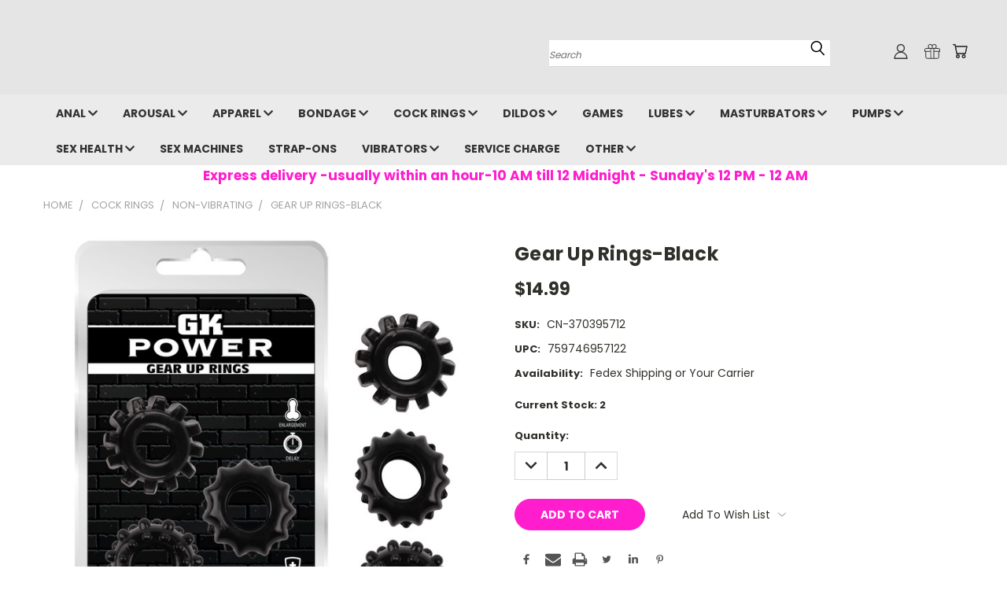

--- FILE ---
content_type: text/html; charset=UTF-8
request_url: https://toystonight.com/gear-up-rings-black/
body_size: 35381
content:
<!DOCTYPE html>
<html class="no-js" lang="en">
    <head>
        <title>Gear Up Rings-Black - Toys Tonight</title>
        <link rel="dns-prefetch preconnect" href="https://cdn11.bigcommerce.com/s-ki7ie9xsy" crossorigin><link rel="dns-prefetch preconnect" href="https://fonts.googleapis.com/" crossorigin><link rel="dns-prefetch preconnect" href="https://fonts.gstatic.com/" crossorigin>
        <meta property="product:price:amount" content="14.99" /><meta property="product:price:currency" content="USD" /><meta property="og:url" content="https://toystonight.com/gear-up-rings-black/" /><meta property="og:site_name" content="Toys Tonight" /><meta name="keywords" content="Miami&#039;s Best Adult Sex Toy Shop, Miami FL, Adult Toys Delivered In An Hour or Less, Adult Toys, Sex Toys, Dildos, Vibrators, Fleshlight, Pocket Pussy, Masturbators, Dolls, Womanizer, We-Vibe, Satisfyer, Riley Reid, Adam Eve Toys,"><link rel='canonical' href='https://toystonight.com/gear-up-rings-black/' /><meta name='platform' content='bigcommerce.stencil' /><meta property="og:type" content="product" />
<meta property="og:title" content="Gear Up Rings-Black" />
<meta property="og:description" content="Miami&#039;s Best Adult Sex Toy Shop, Miami FL  Adult Toys Delivered In An Hour Voted #1 Miami New Times 2021 Best of Miami. ​Delivery Service to Miami and Broward" />
<meta property="og:image" content="https://cdn11.bigcommerce.com/s-ki7ie9xsy/products/5886/images/17140/201906260852251450__72872.1698978715.386.513.jpg?c=1" />
<meta property="og:availability" content="instock" />
<meta property="pinterest:richpins" content="enabled" />
        
         

        <link href="https://cdn11.bigcommerce.com/s-ki7ie9xsy/product_images/RabbitIcon.jpg?t=1678310576" rel="shortcut icon">
       <meta name="viewport" content="width=device-width, initial-scale=1, maximum-scale=1">

       <script>
           document.documentElement.className = document.documentElement.className.replace('no-js', 'js');
       </script>
       <script>
           window.lazySizesConfig = window.lazySizesConfig || {};
           window.lazySizesConfig.loadMode = 1;
       </script>
       <script async src="https://cdn11.bigcommerce.com/s-ki7ie9xsy/stencil/19a6b2b0-b244-013d-f5dd-1ea14f4cd8c0/e/98913ad0-b318-013d-cadf-1e6cc74f6edd/dist/theme-bundle.head_async.js"></script>


        <link href="https://fonts.googleapis.com/css?family=Poppins:400,700&display=swap" rel="stylesheet">
        <link data-stencil-stylesheet href="https://cdn11.bigcommerce.com/s-ki7ie9xsy/stencil/19a6b2b0-b244-013d-f5dd-1ea14f4cd8c0/e/98913ad0-b318-013d-cadf-1e6cc74f6edd/css/theme-f07e3480-e106-013d-2369-5a590a70e37c.css" rel="stylesheet">
        <link data-stencil-stylesheet href="https://cdn11.bigcommerce.com/s-ki7ie9xsy/stencil/19a6b2b0-b244-013d-f5dd-1ea14f4cd8c0/e/98913ad0-b318-013d-cadf-1e6cc74f6edd/css/vault-f07e3480-e106-013d-2369-5a590a70e37c.css" rel="stylesheet">
        <link data-stencil-stylesheet href="https://cdn11.bigcommerce.com/s-ki7ie9xsy/stencil/19a6b2b0-b244-013d-f5dd-1ea14f4cd8c0/e/98913ad0-b318-013d-cadf-1e6cc74f6edd/css/custom-f07e3480-e106-013d-2369-5a590a70e37c.css" rel="stylesheet">

        <!-- Start Tracking Code for analytics_facebook -->

<script>
!function(f,b,e,v,n,t,s){if(f.fbq)return;n=f.fbq=function(){n.callMethod?n.callMethod.apply(n,arguments):n.queue.push(arguments)};if(!f._fbq)f._fbq=n;n.push=n;n.loaded=!0;n.version='2.0';n.queue=[];t=b.createElement(e);t.async=!0;t.src=v;s=b.getElementsByTagName(e)[0];s.parentNode.insertBefore(t,s)}(window,document,'script','https://connect.facebook.net/en_US/fbevents.js');

fbq('set', 'autoConfig', 'false', '913917699594609');
fbq('dataProcessingOptions', ['LDU'], 0, 0);
fbq('init', '913917699594609', {"external_id":"785d7e44-6fbf-4053-9b25-3e5f8b3c5ba2"});
fbq('set', 'agent', 'bigcommerce', '913917699594609');

function trackEvents() {
    var pathName = window.location.pathname;

    fbq('track', 'PageView', {}, "");

    // Search events start -- only fire if the shopper lands on the /search.php page
    if (pathName.indexOf('/search.php') === 0 && getUrlParameter('search_query')) {
        fbq('track', 'Search', {
            content_type: 'product_group',
            content_ids: [],
            search_string: getUrlParameter('search_query')
        });
    }
    // Search events end

    // Wishlist events start -- only fire if the shopper attempts to add an item to their wishlist
    if (pathName.indexOf('/wishlist.php') === 0 && getUrlParameter('added_product_id')) {
        fbq('track', 'AddToWishlist', {
            content_type: 'product_group',
            content_ids: []
        });
    }
    // Wishlist events end

    // Lead events start -- only fire if the shopper subscribes to newsletter
    if (pathName.indexOf('/subscribe.php') === 0 && getUrlParameter('result') === 'success') {
        fbq('track', 'Lead', {});
    }
    // Lead events end

    // Registration events start -- only fire if the shopper registers an account
    if (pathName.indexOf('/login.php') === 0 && getUrlParameter('action') === 'account_created') {
        fbq('track', 'CompleteRegistration', {}, "");
    }
    // Registration events end

    

    function getUrlParameter(name) {
        var cleanName = name.replace(/[\[]/, '\[').replace(/[\]]/, '\]');
        var regex = new RegExp('[\?&]' + cleanName + '=([^&#]*)');
        var results = regex.exec(window.location.search);
        return results === null ? '' : decodeURIComponent(results[1].replace(/\+/g, ' '));
    }
}

if (window.addEventListener) {
    window.addEventListener("load", trackEvents, false)
}
</script>
<noscript><img height="1" width="1" style="display:none" alt="null" src="https://www.facebook.com/tr?id=913917699594609&ev=PageView&noscript=1&a=plbigcommerce1.2&eid="/></noscript>

<!-- End Tracking Code for analytics_facebook -->

<!-- Start Tracking Code for analytics_googleanalytics -->

<!-- Google Tag Manager -->
<script>(function(w,d,s,l,i){w[l]=w[l]||[];w[l].push({'gtm.start':
new Date().getTime(),event:'gtm.js'});var f=d.getElementsByTagName(s)[0],
j=d.createElement(s),dl=l!='dataLayer'?'&l='+l:'';j.async=true;j.src=
'https://www.googletagmanager.com/gtm.js?id='+i+dl;f.parentNode.insertBefore(j,f);
})(window,document,'script','dataLayer','GTM-T93PVRR');</script>
<!-- End Google Tag Manager -->

<!-- End Tracking Code for analytics_googleanalytics -->

<!-- Start Tracking Code for analytics_googleanalytics4 -->

<script data-cfasync="false" src="https://cdn11.bigcommerce.com/shared/js/google_analytics4_bodl_subscribers-358423becf5d870b8b603a81de597c10f6bc7699.js" integrity="sha256-gtOfJ3Avc1pEE/hx6SKj/96cca7JvfqllWA9FTQJyfI=" crossorigin="anonymous"></script>
<script data-cfasync="false">
  (function () {
    window.dataLayer = window.dataLayer || [];

    function gtag(){
        dataLayer.push(arguments);
    }

    function initGA4(event) {
         function setupGtag() {
            function configureGtag() {
                gtag('js', new Date());
                gtag('set', 'developer_id.dMjk3Nj', true);
                gtag('config', 'G-W4ZB8WLLMC');
            }

            var script = document.createElement('script');

            script.src = 'https://www.googletagmanager.com/gtag/js?id=G-W4ZB8WLLMC';
            script.async = true;
            script.onload = configureGtag;

            document.head.appendChild(script);
        }

        setupGtag();

        if (typeof subscribeOnBodlEvents === 'function') {
            subscribeOnBodlEvents('G-W4ZB8WLLMC', false);
        }

        window.removeEventListener(event.type, initGA4);
    }

    

    var eventName = document.readyState === 'complete' ? 'consentScriptsLoaded' : 'DOMContentLoaded';
    window.addEventListener(eventName, initGA4, false);
  })()
</script>

<!-- End Tracking Code for analytics_googleanalytics4 -->

<!-- Start Tracking Code for analytics_siteverification -->

<script async src="https://www.googletagmanager.com/gtag/js?id=UA-25803537-2"></script>
<script>
window.dataLayer = window.dataLayer || [];
function gtag(){dataLayer.push(arguments);}
gtag('js', new Date());
gtag('config', '460953263');

function trackEcommerce() {
    function gaAddTrans(orderID, store, total, tax, shipping, city, state, country, currency, channelInfo) {
        var transaction = {
            id: orderID,
            affiliation: store,
            revenue: total,
            tax: tax,
            shipping: shipping,
            city: city,
            state: state,
            country: country
        };

        if (currency) {
            transaction.currency = currency;
        }

        ga('ecommerce:addTransaction', transaction);
    }
    
    function gaAddItems(orderID, sku, product, variation, price, qty) {
        ga('ecommerce:addItem', {
            id: orderID,
            sku: sku,
            name: product,
            category: variation,
            price: price,
            quantity: qty
        });
    }

    function gaTrackTrans() {
        ga('ecommerce:send');
    }

    function gtagAddTrans(orderID, store, total, tax, shipping, city, state, country, currency, channelInfo) {
        this.transaction = {
            transaction_id: orderID,
            affiliation: store,
            value: total,
            tax: tax,
            shipping: shipping,
            items: []
        };

        if (currency) {
            this.transaction.currency = currency;
        }
    }

    function gtagAddItem(orderID, sku, product, variation, price, qty) {
        this.transaction.items.push({
            id: sku,
            name: product,
            category: variation,
            price: price,
            quantity: qty
        });
    }

    function gtagTrackTrans() {
        gtag('event', 'purchase', this.transaction);
        gtag('event', 'conversion', {
            'send_to': '460953263/MAllCIG8v_cCEK-t5tsB',
            'value': this.transaction.value,
            'transaction_id': this.transaction.transaction_id,
        });
        this.transaction = null;
    }

    if (typeof gtag === 'function') {
        this._addTrans = gtagAddTrans;
        this._addItem = gtagAddItem;
        this._trackTrans = gtagTrackTrans;
    } else if (typeof ga === 'function') {
        this._addTrans = gaAddTrans;
        this._addItem = gaAddItems;
        this._trackTrans = gaTrackTrans;
    }
}

var pageTracker = new trackEcommerce();

</script>  

<!-- End Tracking Code for analytics_siteverification -->


<script src="https://www.google.com/recaptcha/api.js" async defer></script>
<script type="text/javascript">
var BCData = {"product_attributes":{"sku":"CN-370395712","upc":"759746957122","mpn":null,"gtin":null,"weight":null,"base":true,"image":null,"price":{"without_tax":{"formatted":"$14.99","value":14.99,"currency":"USD"},"tax_label":"Tax"},"out_of_stock_behavior":"label_option","out_of_stock_message":"Out of stock","available_modifier_values":[],"in_stock_attributes":[],"stock":2,"instock":true,"stock_message":null,"purchasable":true,"purchasing_message":null,"call_for_price_message":null}};
</script>
<script src='https://ecommplugins-trustboxsettings.trustpilot.com/stores/ki7ie9xsy.js?settings=1675052141588' async></script><script src='https://widget.trustpilot.com/bootstrap/v5/tp.widget.bootstrap.min.js' async></script><script type='text/javascript'>
window.__lo_site_id = 272324;

	(function() {
		var wa = document.createElement('script'); wa.type = 'text/javascript'; wa.async = true;
		wa.src = 'https://d10lpsik1i8c69.cloudfront.net/w.js';
		var s = document.getElementsByTagName('script')[0]; s.parentNode.insertBefore(wa, s);
	  })();
	</script>
                <script type="text/javascript">
                    const trustpilot_settings = {
                        page: "product" === "default" ? "landing" : "product",
                        sku: "CN-370395712",
                        name: "Gear Up Rings-Black",
                        key: "SCCDnXOts48oXzf1",
                        product_id: "5886", // Needed for TrustBoxPreview
                    };
                    const createTrustBoxScript = function() {
                        const trustBoxScript = document.createElement('script');
                        trustBoxScript.async = true;
                        trustBoxScript.src = "https://ecommplugins-scripts.trustpilot.com/v2.1/js/header_bigcommerce.min.js";
                        document.head.appendChild(trustBoxScript);
                    };
                    if (BCData.product_attributes && !BCData.product_attributes.base && "sku" !== 'id') {
                        addEventListener('DOMContentLoaded', () => {
                            const endpoint = "/remote/v1/product-attributes/5886";
                            try {
                                stencilUtils.api.productAttributes.makeRequest(endpoint, "GET", {}, {}, function(err, res) {
                                    trustpilot_settings.sku = res.data["sku"];
                                    createTrustBoxScript();
                                })
                            } catch {
                                fetch(endpoint).then(function(res) {
                                    res.json().then(function(jsonRes) {
                                        trustpilot_settings.sku = jsonRes.data["sku"];
                                        createTrustBoxScript();
                                    });
                                });
                            }
                        });
                    } else {
                        createTrustBoxScript();
                    }
                </script>
            <script type="application/ld+json">
{
"@context":"https://schema.org",
"@type":"Webpage",
"headline":"TOYS TONIGHT SEX SHOP MIAMI",
"url":"https://toystonight.com",
"keywords":"Sex Shop,Adult Toys, Sex Toys, Adult Novelties, Dildos, Vibrators, Masturbators, Strap-ons, Pocket Pussies, Cock Rings, Toys for Men, Fleshlight, Fleshlight Girls, Penis Pumps, Bondage, Lingerie, Lubricants, Lovense, We-Vibe, Womanizer, Satisfyer, Lush", 
"@graph":[{
	"@type":"LocalBusiness",
	"address":{
"@type":"PostalAddress",
"streetAddress":"203 NW 36th Street Unit A",
"addressLocality":"Miami",
"addressRegion":"Florida",
"postalCode":"33127",
"addressCountry":"USA"
},
"@id":"https://www.google.com/maps?cid=4996618931957379362",
"name":"Sex Shop, Sex Toy shop, Adult Toy Shop, Adult Novelty Store, Sex Shop Miami, Adul Toys Miami, Adult Toy Shop Miami, Adult Novelty Store Miami",
"identifier":["https://www.google.com/search?g=sex+toy+shop+miami&kponly&kgmid=/m/Miami"],
"alternateName":["Sex Shop", "Sex Toy Shop", "Adult Toy Store", "Adult Sex Shop", "Adult Novelty Store", "Adult Toys", "Adult Novelty Shop", "Sexy Store", "Lingerie Store", "Lingerie Shop"],
"description":"Toys Tonight is Miami's Premier Sex Shop Delivery Service, we deliver adult toys in Miami and Broward County usually in under an hour.  We also have two award winning stores with 5 star google ratings, order on line or visit us at any of our stores in Miami and Miami Beach, Florida",
"telephone":"+19546542089",
"url":"https://www.toystonight.com",
"logo":"https://cdn11.bigcommerce.com/s-ki7ie9xsy/product_images/uploaded_images/asset-1dotcomlogopink.png?t=1631672147&_gl=1*17i4coa*_ga*OTQ5NTg0NTU2LjE2MzAxNzM1ODg.*_ga_WS2VZYPC6G*MTYzNjk0MjU2MS44Ny4xLjE2MzY5NDI1OTguMjM.",
"hasMap":"https://www.google.com/maps?cid=4996618931957379362",
"currenciesAccepted":"USD",
"paymentAccepted":"Visa, MC, Paypal, Amex, Venmo, Discover, Apple Pay, Google Pay, Samsung Pay, Cash App",
"additionalProperty":"https://toys-tonight.business.site/?m=true",
"priceRange":"$$",
"disambiguatingDescription":"We Deliver Adult Sex Toys to the Miami and Broward Counties in under an hour",
"mainEntityOfPage":"https://www.toystongight.com",
"foundingDate":"2020",
"areaServed":["USA","FL","Miami","Miami Beach","North Miami","South Miami","Hialeah","Miami Gardens","Kendall","Homestead","Kendall Lakes","Tamiani","Fountainbleau","The Hammocks","Doral","Coral Gables","Country Club","Cutler Bay","Fort Lauderdale","Hollywood","Davie","Pompano Beach","Pembroke Pines","Hallandale","Pinecrest","Sweetwater","Medley","Hialeah Gardens","Miami Lakes","Opa-Locka","Miami Shores","Bal Harbour","Surfside","Miami Springs","Aventura","Brickell","Fisher Island","Key Biscayne","Wynwood","Hallandale Beach","Country Club","Miramar","Southwest Ranches","Cooper City","Plantation","Sunrise","Lauderdale Lakes","Oakland Park","Wilton Manors","Lauderdale By The Sea","Tamarac","Coral Springs","Lighthouse Point","Hillsborough","Deerfield Beach"],
"award":"Miami New Times Best Adult Entertainment Store in Miami 2021",
"hasOfferCatalog":{
"@type":"OfferCatalog",
"name":"Toys Tonight Sex Shop Miami",
"id":"https://www.toystonight.com"
}
}]
}.
</script><!-- Google tag (gtag.js) -->
<script async src="https://www.googletagmanager.com/gtag/js?id=AW-460953263"></script>
<script>
  window.dataLayer = window.dataLayer || [];
  function gtag(){dataLayer.push(arguments);}
  gtag('js', new Date());

  gtag('config', 'AW-460953263');
</script>
 <script data-cfasync="false" src="https://microapps.bigcommerce.com/bodl-events/1.9.4/index.js" integrity="sha256-Y0tDj1qsyiKBRibKllwV0ZJ1aFlGYaHHGl/oUFoXJ7Y=" nonce="" crossorigin="anonymous"></script>
 <script data-cfasync="false" nonce="">

 (function() {
    function decodeBase64(base64) {
       const text = atob(base64);
       const length = text.length;
       const bytes = new Uint8Array(length);
       for (let i = 0; i < length; i++) {
          bytes[i] = text.charCodeAt(i);
       }
       const decoder = new TextDecoder();
       return decoder.decode(bytes);
    }
    window.bodl = JSON.parse(decodeBase64("[base64]"));
 })()

 </script>

<script nonce="">
(function () {
    var xmlHttp = new XMLHttpRequest();

    xmlHttp.open('POST', 'https://bes.gcp.data.bigcommerce.com/nobot');
    xmlHttp.setRequestHeader('Content-Type', 'application/json');
    xmlHttp.send('{"store_id":"1001563517","timezone_offset":"-4.0","timestamp":"2026-01-07T07:46:29.92115800Z","visit_id":"09e6f05b-1c76-4546-bc34-718f99bcdb6a","channel_id":1}');
})();
</script>

        

        
        
        
        
        
        
        
        <!-- snippet location htmlhead -->
    </head>
    <body class="product">
      <!-- ACTIVE SHOPNAV DIM PAGE -->
      <div id="shopnav-dim-page" style="display: none;">
        <div style="top: 50%; left: 50%; display: none;" id="dialog" class="window">
          <div id="san"></div>
        </div>
        <div style="width: 2478px; font-size: 32pt; color:white; height: 1202px; display: none; opacity: 0.4;" id="mask"></div>
      </div>
      <!-- END ACTIVE SHOPNAV DIM PAGE -->
        <!-- snippet location header -->
        <svg data-src="https://cdn11.bigcommerce.com/s-ki7ie9xsy/stencil/19a6b2b0-b244-013d-f5dd-1ea14f4cd8c0/e/98913ad0-b318-013d-cadf-1e6cc74f6edd/img/icon-sprite.svg" class="icons-svg-sprite"></svg>


        <header class="header header-logo--left" role="banner">
    <a href="#" class="mobileMenu-toggle" data-mobile-menu-toggle="menu">
        <span class="mobileMenu-toggleIcon">Toggle menu</span>
    </a>

  <div class="logo-user-section container">
        <div class="header-logo header-logo--left">
            <a href="https://toystonight.com/">
            <div class="header-logo-image-container">
                <img class="header-logo-image" src="https://cdn11.bigcommerce.com/s-ki7ie9xsy/images/stencil/250x100/home_logo_1678310147__61325.original.jpg" alt="Toys Tonight" title="Toys Tonight">
            </div>
</a>
        </div>
        <nav class="navUser">
    <ul class="navUser-section navUser-section--alt">

        <div class="dropdown dropdown--quickSearch desktop" id="quickSearch" aria-hidden="true" tabindex="-1" data-prevent-quick-search-close>
            <div class="container">
  <a href="#" class="quickSearch-mobileToggle" title="Submit Search" alt="Submit Search">
      <span class="mobileMenu-toggleIcon"></span>
  </a>
    <form class="form" action="/search.php">
        <fieldset class="form-fieldset">
            <div class="form-field">
                <label class="is-srOnly" for="search_query">Search</label>
                <input class="form-input" data-search-quick name="search_query" id="search_query" data-error-message="Search field cannot be empty." placeholder="Search" autocomplete="off">
                <!-- <input class="button button--primary form-prefixPostfix-button--postfix" type="submit" value=""><svg class="header-icon search-icon"><use xlink:href="#icon-search"></use></svg> -->
            </div>
        </fieldset>
        <div class="search-icon submit">
          <input title="Submit Search" alt="Submit Search" class="button button--primary form-prefixPostfix-button--postfix" type="submit" value="">
          <svg class="header-icon search-icon" title="submit" alt="submit"><use xlink:href="#icon-search"></use></svg>
        </div>
    </form>
    <section class="quickSearchResults" data-bind="html: results"></section>
</div>
        </div>

        <div class="user-icons">
          <li class="navUser-item navUser-item--cart user-icons">
              <a
                  class="navUser-action"
                  data-cart-preview
                  data-dropdown="cart-preview-dropdown"
                  data-options="align:right"
                  href="/cart.php"
                  title="Cart">
                  <span class="navUser-item-cartLabel"><svg class="header-icon cart-icon"><use xlink:href="#icon-cart"></use></svg></span> <span class="countPill cart-quantity"></span>
              </a>

              <div class="dropdown-menu" id="cart-preview-dropdown" data-dropdown-content aria-hidden="true"></div>
          </li>

          
            <li class="navUser-item user-icons gift-certificates">
                <a title="Gift Certificates" alt="Gift Certificates" class="navUser-action" href="/giftcertificates.php"><svg class="header-icon gift-icon"><use xlink:href="#icon-gift" /></svg></a>
            </li>

        <a title="Compare Items" class="navUser-action navUser-item--compare" href="/compare" data-compare-nav><svg class="header-icon compare-icon"><use xlink:href="#icon-compare"></use></svg><span class="countPill countPill--positive countPill--alt compare"></span></a>

        <!-- <li class="navUser-item navUser-item--account user-icons account"> -->
                    <!-- <a class="navUser-action" href="/login.php"><svg class="header-icon account-icon"><use xlink:href="#icon-account"></use></svg></a> -->
                    <!-- <ul class="account-link enabled"> -->
    <li class="navUser-item navUser-item--account user-icons account">
        <a class="navUser-action account signin-list" title="User Toolbox" alt="User Toolbox" href="/login.php"><svg class="header-icon account-icon"><use xlink:href="#icon-account"></use></svg></a>
        <!-- <a class="navUser-action login" href="/login.php">Sign in</a> -->
        <div class="dropdown-menu signin-list" id="account-dropdown-signin-list">
          <!-- <h2 class="container-header">Account Info</h2> -->
            <nav class="navBar navBar--sub navBar--account signin-list">
    <ul class="navBar-section signout-list">
      <li>
        <a class="navBar-action signout-list" href="/login.php">Sign in  </a>
          <span class="navUser-or"> or </span>
          <a class="navBar-action signout-list" href="/login.php?action=create_account">  Register</a></li>
    </ul>
</nav>
            <!-- <hr class="left full-width" /> -->
            <!-- { {> components / common / currency-selector-dropdown } } -->
            <!-- <a class="button button--primary signin-register logout-button" href="/login.php">Sign in</a> -->
        </div>
     </li>
<!-- </ul> -->
        <!-- </li> -->

        <li class="navUser-item quicksearch mobile">
            <a class="navUser-action navUser-action--quickSearch desktop-toggle" href="#" data-search="quickSearch" aria-controls="quickSearch" aria-expanded="false"><svg class="header-icon search-icon"><use xlink:href="#icon-search"></use></svg></a>
        </li>

    </ul>
    </div>

</nav>
  </div>
    <div id="menu-wrapper">
        <div class="navPages-container" id="menu" data-menu>
          <div class="navPages-wider desktop">
    <div class="nav-minus-logo">
    <div class="mega-cat-nav ">
      <li class="navPages-item navPages-item-page container-header btn">
        <a class="navPages-action">
          <svg class="mega-menu-icon open"><use xlink:href="#icon-v-menu" /></svg><svg class="mega-menu-icon close"><use xlink:href="#icon-close" /><span class="burger-menu">Shop</span><span class="burger-menu fixed">Menu</span>
        </a>
        <div class="clear"></div>
      </li>
      <nav class="navPages">
          <div class="mega-cat-dropdown">
          <div class="inner">
  
          <div id="page-wrapper">
          <div class="category-list">
            <h2 class="container-header mobile">Categories</h2>
            <li class="navPages-item top-level categories">
                <div class="desktop">
    <a class="navPages-action navPages-action-depth-max has-subMenu is-root second-level-parent sideNavTopLevel needsclick" href="https://toystonight.com/anal/">Anal
    <i class="icon navPages-action-moreIcon closed topLevel" aria-hidden="true"><svg><use xlink:href="#icon-chevron-down" /></svg></i>
    </a>
    <div class="navPage-subMenu navPage-subMenu-horizontal second-level-flyout" id="navPages-256" aria-hidden="true" tabindex="-1">
  <div class="category-title">
    <h2><a class="category-title" href="https://toystonight.com/anal/">Anal</a></h2>
    <div class="flyout-pagination-container top">
      <a class="navPages-action previous">
        <i class="icon prev" aria-hidden="true">
          <svg><use xlink:href="#icon-circle-left" /></svg>
        </i>
      </a>
      <!-- <span class="dots"></span> -->
      <a class="navPages-action next">
        <i class="icon next" aria-hidden="true">
          <svg><use xlink:href="#icon-circle-right" /></svg>
        </i>
      </a>
    </div>
  </div>
  <div class="flyout-pagination-container bottom">
    <a class="navPages-action previous">
      <i class="icon prev" aria-hidden="true">
        <svg><use xlink:href="#icon-chevron-left" /></svg>
      </i>
    </a>
    <span class="dots"></span>
    <a class="navPages-action next">
      <i class="icon next" aria-hidden="true">
        <svg><use xlink:href="#icon-chevron-left" /></svg>
      </i>
    </a>
  </div>

  <div class="desktop">
    <ul class="navPage-subMenu-list all-second-level-plus-container flyout-page-wrapper">
            <li class="navPage-subMenu-item-child second-level">
                    <a class="navPage-subMenu-action navPages-action second-level" href="https://toystonight.com/nearme/miami/sex-toys/anal-beads/">Anal Beads</a>
                    <!-- <a class="navPage-subMenu-action navPages-action navPages-action-depth-max view-all" href="https://toystonight.com/nearme/miami/sex-toys/anal-beads/">View All</a> -->
            </li>
            <li class="navPage-subMenu-item-child second-level">
                    <a class="navPage-subMenu-action navPages-action second-level" href="https://toystonight.com/anal-douches/">Anal Douches</a>
                    <!-- <a class="navPage-subMenu-action navPages-action navPages-action-depth-max view-all" href="https://toystonight.com/anal-douches/">View All</a> -->
            </li>
            <li class="navPage-subMenu-item-child second-level">
                    <a class="navPage-subMenu-action navPages-action second-level" href="https://toystonight.com/desensitizers/">Desensitizers</a>
                    <!-- <a class="navPage-subMenu-action navPages-action navPages-action-depth-max view-all" href="https://toystonight.com/desensitizers/">View All</a> -->
            </li>
            <li class="navPage-subMenu-item-child second-level">
                    <a class="navPage-subMenu-action navPages-action second-level" href="https://toystonight.com/anal-vibrators/">Anal Vibrators</a>
                    <!-- <a class="navPage-subMenu-action navPages-action navPages-action-depth-max view-all" href="https://toystonight.com/anal-vibrators/">View All</a> -->
            </li>
            <li class="navPage-subMenu-item-child second-level">
                    <a class="navPage-subMenu-action navPages-action second-level" href="https://toystonight.com/anal-training-kits/">Anal Training Kits</a>
                    <!-- <a class="navPage-subMenu-action navPages-action navPages-action-depth-max view-all" href="https://toystonight.com/anal-training-kits/">View All</a> -->
            </li>
            <li class="navPage-subMenu-item-child second-level">
                    <a class="navPage-subMenu-action navPages-action second-level" href="https://toystonight.com/butt-plugs/">Butt Plugs</a>
                    <!-- <a class="navPage-subMenu-action navPages-action navPages-action-depth-max view-all" href="https://toystonight.com/butt-plugs/">View All</a> -->
            </li>
            <li class="navPage-subMenu-item-child second-level">
                    <a class="navPage-subMenu-action navPages-action second-level" href="https://toystonight.com/prostate-massagers/">Prostate Massagers</a>
                    <!-- <a class="navPage-subMenu-action navPages-action navPages-action-depth-max view-all" href="https://toystonight.com/prostate-massagers/">View All</a> -->
            </li>
        <!-- <div class="flyout-pagination-container bottom">
          <a class="navPages-action previous">
            <i class="icon prev" aria-hidden="true">
              <svg><use xlink:href="#icon-chevron-left" /></svg>
            </i>
          </a>
          <span class="dots"></span>
          <a class="navPages-action next">
            <i class="icon next" aria-hidden="true">
              <svg><use xlink:href="#icon-chevron-left" /></svg>
            </i>
          </a>
        </div> -->

    </ul>
    </div>

<div class="mobile">
    <ul class="navPage-subMenu-list all-second-level-plus-container flyout-page-wrapper">
            <li class="navPage-subMenu-item-child second-level">
                    <a class="navPage-subMenu-action navPages-action second-level" href="https://toystonight.com/nearme/miami/sex-toys/anal-beads/">Anal Beads</a>
                    <!-- <a class="navPage-subMenu-action navPages-action navPages-action-depth-max view-all" href="https://toystonight.com/nearme/miami/sex-toys/anal-beads/">View All</a> -->
            </li>
            <li class="navPage-subMenu-item-child second-level">
                    <a class="navPage-subMenu-action navPages-action second-level" href="https://toystonight.com/anal-douches/">Anal Douches</a>
                    <!-- <a class="navPage-subMenu-action navPages-action navPages-action-depth-max view-all" href="https://toystonight.com/anal-douches/">View All</a> -->
            </li>
            <li class="navPage-subMenu-item-child second-level">
                    <a class="navPage-subMenu-action navPages-action second-level" href="https://toystonight.com/desensitizers/">Desensitizers</a>
                    <!-- <a class="navPage-subMenu-action navPages-action navPages-action-depth-max view-all" href="https://toystonight.com/desensitizers/">View All</a> -->
            </li>
            <li class="navPage-subMenu-item-child second-level">
                    <a class="navPage-subMenu-action navPages-action second-level" href="https://toystonight.com/anal-vibrators/">Anal Vibrators</a>
                    <!-- <a class="navPage-subMenu-action navPages-action navPages-action-depth-max view-all" href="https://toystonight.com/anal-vibrators/">View All</a> -->
            </li>
            <li class="navPage-subMenu-item-child second-level">
                    <a class="navPage-subMenu-action navPages-action second-level" href="https://toystonight.com/anal-training-kits/">Anal Training Kits</a>
                    <!-- <a class="navPage-subMenu-action navPages-action navPages-action-depth-max view-all" href="https://toystonight.com/anal-training-kits/">View All</a> -->
            </li>
            <li class="navPage-subMenu-item-child second-level">
                    <a class="navPage-subMenu-action navPages-action second-level" href="https://toystonight.com/butt-plugs/">Butt Plugs</a>
                    <!-- <a class="navPage-subMenu-action navPages-action navPages-action-depth-max view-all" href="https://toystonight.com/butt-plugs/">View All</a> -->
            </li>
            <li class="navPage-subMenu-item-child second-level">
                    <a class="navPage-subMenu-action navPages-action second-level" href="https://toystonight.com/prostate-massagers/">Prostate Massagers</a>
                    <!-- <a class="navPage-subMenu-action navPages-action navPages-action-depth-max view-all" href="https://toystonight.com/prostate-massagers/">View All</a> -->
            </li>
        <!-- <div class="flyout-pagination-container bottom">
          <a class="navPages-action previous">
            <i class="icon prev" aria-hidden="true">
              <svg><use xlink:href="#icon-chevron-left" /></svg>
            </i>
          </a>
          <span class="dots"></span>
          <a class="navPages-action next">
            <i class="icon next" aria-hidden="true">
              <svg><use xlink:href="#icon-chevron-left" /></svg>
            </i>
          </a>
        </div> -->

    </ul>
    </div>
</div>
</div>

<div class="mobile">
    <a class="navPages-action navPages-action-depth-max has-subMenu is-root second-level-parent sideNavTopLevel needsclick" href="https://toystonight.com/anal/">Anal
    </a>
     <i class="icon navPages-action-moreIcon closed topLevel" aria-hidden="true"><svg><use xlink:href="#icon-chevron-down" /></svg></i>
    <div class="navPage-subMenu navPage-subMenu-horizontal second-level-flyout" id="navPages-256" aria-hidden="true" tabindex="-1">
  <div class="category-title">
    <h2><a class="category-title" href="https://toystonight.com/anal/">Anal</a></h2>
    <div class="flyout-pagination-container top">
      <a class="navPages-action previous">
        <i class="icon prev" aria-hidden="true">
          <svg><use xlink:href="#icon-circle-left" /></svg>
        </i>
      </a>
      <!-- <span class="dots"></span> -->
      <a class="navPages-action next">
        <i class="icon next" aria-hidden="true">
          <svg><use xlink:href="#icon-circle-right" /></svg>
        </i>
      </a>
    </div>
  </div>
  <div class="flyout-pagination-container bottom">
    <a class="navPages-action previous">
      <i class="icon prev" aria-hidden="true">
        <svg><use xlink:href="#icon-chevron-left" /></svg>
      </i>
    </a>
    <span class="dots"></span>
    <a class="navPages-action next">
      <i class="icon next" aria-hidden="true">
        <svg><use xlink:href="#icon-chevron-left" /></svg>
      </i>
    </a>
  </div>

  <div class="desktop">
    <ul class="navPage-subMenu-list all-second-level-plus-container flyout-page-wrapper">
            <li class="navPage-subMenu-item-child second-level">
                    <a class="navPage-subMenu-action navPages-action second-level" href="https://toystonight.com/nearme/miami/sex-toys/anal-beads/">Anal Beads</a>
                    <!-- <a class="navPage-subMenu-action navPages-action navPages-action-depth-max view-all" href="https://toystonight.com/nearme/miami/sex-toys/anal-beads/">View All</a> -->
            </li>
            <li class="navPage-subMenu-item-child second-level">
                    <a class="navPage-subMenu-action navPages-action second-level" href="https://toystonight.com/anal-douches/">Anal Douches</a>
                    <!-- <a class="navPage-subMenu-action navPages-action navPages-action-depth-max view-all" href="https://toystonight.com/anal-douches/">View All</a> -->
            </li>
            <li class="navPage-subMenu-item-child second-level">
                    <a class="navPage-subMenu-action navPages-action second-level" href="https://toystonight.com/desensitizers/">Desensitizers</a>
                    <!-- <a class="navPage-subMenu-action navPages-action navPages-action-depth-max view-all" href="https://toystonight.com/desensitizers/">View All</a> -->
            </li>
            <li class="navPage-subMenu-item-child second-level">
                    <a class="navPage-subMenu-action navPages-action second-level" href="https://toystonight.com/anal-vibrators/">Anal Vibrators</a>
                    <!-- <a class="navPage-subMenu-action navPages-action navPages-action-depth-max view-all" href="https://toystonight.com/anal-vibrators/">View All</a> -->
            </li>
            <li class="navPage-subMenu-item-child second-level">
                    <a class="navPage-subMenu-action navPages-action second-level" href="https://toystonight.com/anal-training-kits/">Anal Training Kits</a>
                    <!-- <a class="navPage-subMenu-action navPages-action navPages-action-depth-max view-all" href="https://toystonight.com/anal-training-kits/">View All</a> -->
            </li>
            <li class="navPage-subMenu-item-child second-level">
                    <a class="navPage-subMenu-action navPages-action second-level" href="https://toystonight.com/butt-plugs/">Butt Plugs</a>
                    <!-- <a class="navPage-subMenu-action navPages-action navPages-action-depth-max view-all" href="https://toystonight.com/butt-plugs/">View All</a> -->
            </li>
            <li class="navPage-subMenu-item-child second-level">
                    <a class="navPage-subMenu-action navPages-action second-level" href="https://toystonight.com/prostate-massagers/">Prostate Massagers</a>
                    <!-- <a class="navPage-subMenu-action navPages-action navPages-action-depth-max view-all" href="https://toystonight.com/prostate-massagers/">View All</a> -->
            </li>
        <!-- <div class="flyout-pagination-container bottom">
          <a class="navPages-action previous">
            <i class="icon prev" aria-hidden="true">
              <svg><use xlink:href="#icon-chevron-left" /></svg>
            </i>
          </a>
          <span class="dots"></span>
          <a class="navPages-action next">
            <i class="icon next" aria-hidden="true">
              <svg><use xlink:href="#icon-chevron-left" /></svg>
            </i>
          </a>
        </div> -->

    </ul>
    </div>

<div class="mobile">
    <ul class="navPage-subMenu-list all-second-level-plus-container flyout-page-wrapper">
            <li class="navPage-subMenu-item-child second-level">
                    <a class="navPage-subMenu-action navPages-action second-level" href="https://toystonight.com/nearme/miami/sex-toys/anal-beads/">Anal Beads</a>
                    <!-- <a class="navPage-subMenu-action navPages-action navPages-action-depth-max view-all" href="https://toystonight.com/nearme/miami/sex-toys/anal-beads/">View All</a> -->
            </li>
            <li class="navPage-subMenu-item-child second-level">
                    <a class="navPage-subMenu-action navPages-action second-level" href="https://toystonight.com/anal-douches/">Anal Douches</a>
                    <!-- <a class="navPage-subMenu-action navPages-action navPages-action-depth-max view-all" href="https://toystonight.com/anal-douches/">View All</a> -->
            </li>
            <li class="navPage-subMenu-item-child second-level">
                    <a class="navPage-subMenu-action navPages-action second-level" href="https://toystonight.com/desensitizers/">Desensitizers</a>
                    <!-- <a class="navPage-subMenu-action navPages-action navPages-action-depth-max view-all" href="https://toystonight.com/desensitizers/">View All</a> -->
            </li>
            <li class="navPage-subMenu-item-child second-level">
                    <a class="navPage-subMenu-action navPages-action second-level" href="https://toystonight.com/anal-vibrators/">Anal Vibrators</a>
                    <!-- <a class="navPage-subMenu-action navPages-action navPages-action-depth-max view-all" href="https://toystonight.com/anal-vibrators/">View All</a> -->
            </li>
            <li class="navPage-subMenu-item-child second-level">
                    <a class="navPage-subMenu-action navPages-action second-level" href="https://toystonight.com/anal-training-kits/">Anal Training Kits</a>
                    <!-- <a class="navPage-subMenu-action navPages-action navPages-action-depth-max view-all" href="https://toystonight.com/anal-training-kits/">View All</a> -->
            </li>
            <li class="navPage-subMenu-item-child second-level">
                    <a class="navPage-subMenu-action navPages-action second-level" href="https://toystonight.com/butt-plugs/">Butt Plugs</a>
                    <!-- <a class="navPage-subMenu-action navPages-action navPages-action-depth-max view-all" href="https://toystonight.com/butt-plugs/">View All</a> -->
            </li>
            <li class="navPage-subMenu-item-child second-level">
                    <a class="navPage-subMenu-action navPages-action second-level" href="https://toystonight.com/prostate-massagers/">Prostate Massagers</a>
                    <!-- <a class="navPage-subMenu-action navPages-action navPages-action-depth-max view-all" href="https://toystonight.com/prostate-massagers/">View All</a> -->
            </li>
        <!-- <div class="flyout-pagination-container bottom">
          <a class="navPages-action previous">
            <i class="icon prev" aria-hidden="true">
              <svg><use xlink:href="#icon-chevron-left" /></svg>
            </i>
          </a>
          <span class="dots"></span>
          <a class="navPages-action next">
            <i class="icon next" aria-hidden="true">
              <svg><use xlink:href="#icon-chevron-left" /></svg>
            </i>
          </a>
        </div> -->

    </ul>
    </div>
</div>
</div>
            </li>
            <li class="navPages-item top-level categories">
                <div class="desktop">
    <a class="navPages-action navPages-action-depth-max has-subMenu is-root second-level-parent sideNavTopLevel needsclick" href="https://toystonight.com/sexual-arousal/">Arousal
    <i class="icon navPages-action-moreIcon closed topLevel" aria-hidden="true"><svg><use xlink:href="#icon-chevron-down" /></svg></i>
    </a>
    <div class="navPage-subMenu navPage-subMenu-horizontal second-level-flyout" id="navPages-28" aria-hidden="true" tabindex="-1">
  <div class="category-title">
    <h2><a class="category-title" href="https://toystonight.com/sexual-arousal/">Arousal</a></h2>
    <div class="flyout-pagination-container top">
      <a class="navPages-action previous">
        <i class="icon prev" aria-hidden="true">
          <svg><use xlink:href="#icon-circle-left" /></svg>
        </i>
      </a>
      <!-- <span class="dots"></span> -->
      <a class="navPages-action next">
        <i class="icon next" aria-hidden="true">
          <svg><use xlink:href="#icon-circle-right" /></svg>
        </i>
      </a>
    </div>
  </div>
  <div class="flyout-pagination-container bottom">
    <a class="navPages-action previous">
      <i class="icon prev" aria-hidden="true">
        <svg><use xlink:href="#icon-chevron-left" /></svg>
      </i>
    </a>
    <span class="dots"></span>
    <a class="navPages-action next">
      <i class="icon next" aria-hidden="true">
        <svg><use xlink:href="#icon-chevron-left" /></svg>
      </i>
    </a>
  </div>

  <div class="desktop">
    <ul class="navPage-subMenu-list all-second-level-plus-container flyout-page-wrapper">
            <li class="navPage-subMenu-item-child second-level">
                    <a class="navPage-subMenu-action navPages-action second-level" href="https://toystonight.com/female-sexual-arousal/">Female Sexual Arousal</a>
                    <!-- <a class="navPage-subMenu-action navPages-action navPages-action-depth-max view-all" href="https://toystonight.com/female-sexual-arousal/">View All</a> -->
            </li>
            <li class="navPage-subMenu-item-child second-level">
                    <a class="navPage-subMenu-action navPages-action second-level" href="https://toystonight.com/topical/">Topical</a>
                    <!-- <a class="navPage-subMenu-action navPages-action navPages-action-depth-max view-all" href="https://toystonight.com/topical/">View All</a> -->
            </li>
            <li class="navPage-subMenu-item-child second-level">
                    <a class="navPage-subMenu-action navPages-action second-level" href="https://toystonight.com/male-sexual-arousal/">Male Sexual Arousal</a>
                    <!-- <a class="navPage-subMenu-action navPages-action navPages-action-depth-max view-all" href="https://toystonight.com/male-sexual-arousal/">View All</a> -->
            </li>
            <li class="navPage-subMenu-item-child second-level">
                    <a class="navPage-subMenu-action navPages-action second-level" href="https://toystonight.com/oral/">Oral</a>
                    <!-- <a class="navPage-subMenu-action navPages-action navPages-action-depth-max view-all" href="https://toystonight.com/oral/">View All</a> -->
            </li>
            <li class="navPage-subMenu-item-child second-level">
                    <a class="navPage-subMenu-action navPages-action second-level" href="https://toystonight.com/pheromones-1/">Pheromones</a>
                    <!-- <a class="navPage-subMenu-action navPages-action navPages-action-depth-max view-all" href="https://toystonight.com/pheromones-1/">View All</a> -->
            </li>
        <!-- <div class="flyout-pagination-container bottom">
          <a class="navPages-action previous">
            <i class="icon prev" aria-hidden="true">
              <svg><use xlink:href="#icon-chevron-left" /></svg>
            </i>
          </a>
          <span class="dots"></span>
          <a class="navPages-action next">
            <i class="icon next" aria-hidden="true">
              <svg><use xlink:href="#icon-chevron-left" /></svg>
            </i>
          </a>
        </div> -->

    </ul>
    </div>

<div class="mobile">
    <ul class="navPage-subMenu-list all-second-level-plus-container flyout-page-wrapper">
            <li class="navPage-subMenu-item-child second-level">
                    <a class="navPage-subMenu-action navPages-action second-level" href="https://toystonight.com/female-sexual-arousal/">Female Sexual Arousal</a>
                    <!-- <a class="navPage-subMenu-action navPages-action navPages-action-depth-max view-all" href="https://toystonight.com/female-sexual-arousal/">View All</a> -->
            </li>
            <li class="navPage-subMenu-item-child second-level">
                    <a class="navPage-subMenu-action navPages-action second-level" href="https://toystonight.com/topical/">Topical</a>
                    <!-- <a class="navPage-subMenu-action navPages-action navPages-action-depth-max view-all" href="https://toystonight.com/topical/">View All</a> -->
            </li>
            <li class="navPage-subMenu-item-child second-level">
                    <a class="navPage-subMenu-action navPages-action second-level" href="https://toystonight.com/male-sexual-arousal/">Male Sexual Arousal</a>
                    <!-- <a class="navPage-subMenu-action navPages-action navPages-action-depth-max view-all" href="https://toystonight.com/male-sexual-arousal/">View All</a> -->
            </li>
            <li class="navPage-subMenu-item-child second-level">
                    <a class="navPage-subMenu-action navPages-action second-level" href="https://toystonight.com/oral/">Oral</a>
                    <!-- <a class="navPage-subMenu-action navPages-action navPages-action-depth-max view-all" href="https://toystonight.com/oral/">View All</a> -->
            </li>
            <li class="navPage-subMenu-item-child second-level">
                    <a class="navPage-subMenu-action navPages-action second-level" href="https://toystonight.com/pheromones-1/">Pheromones</a>
                    <!-- <a class="navPage-subMenu-action navPages-action navPages-action-depth-max view-all" href="https://toystonight.com/pheromones-1/">View All</a> -->
            </li>
        <!-- <div class="flyout-pagination-container bottom">
          <a class="navPages-action previous">
            <i class="icon prev" aria-hidden="true">
              <svg><use xlink:href="#icon-chevron-left" /></svg>
            </i>
          </a>
          <span class="dots"></span>
          <a class="navPages-action next">
            <i class="icon next" aria-hidden="true">
              <svg><use xlink:href="#icon-chevron-left" /></svg>
            </i>
          </a>
        </div> -->

    </ul>
    </div>
</div>
</div>

<div class="mobile">
    <a class="navPages-action navPages-action-depth-max has-subMenu is-root second-level-parent sideNavTopLevel needsclick" href="https://toystonight.com/sexual-arousal/">Arousal
    </a>
     <i class="icon navPages-action-moreIcon closed topLevel" aria-hidden="true"><svg><use xlink:href="#icon-chevron-down" /></svg></i>
    <div class="navPage-subMenu navPage-subMenu-horizontal second-level-flyout" id="navPages-28" aria-hidden="true" tabindex="-1">
  <div class="category-title">
    <h2><a class="category-title" href="https://toystonight.com/sexual-arousal/">Arousal</a></h2>
    <div class="flyout-pagination-container top">
      <a class="navPages-action previous">
        <i class="icon prev" aria-hidden="true">
          <svg><use xlink:href="#icon-circle-left" /></svg>
        </i>
      </a>
      <!-- <span class="dots"></span> -->
      <a class="navPages-action next">
        <i class="icon next" aria-hidden="true">
          <svg><use xlink:href="#icon-circle-right" /></svg>
        </i>
      </a>
    </div>
  </div>
  <div class="flyout-pagination-container bottom">
    <a class="navPages-action previous">
      <i class="icon prev" aria-hidden="true">
        <svg><use xlink:href="#icon-chevron-left" /></svg>
      </i>
    </a>
    <span class="dots"></span>
    <a class="navPages-action next">
      <i class="icon next" aria-hidden="true">
        <svg><use xlink:href="#icon-chevron-left" /></svg>
      </i>
    </a>
  </div>

  <div class="desktop">
    <ul class="navPage-subMenu-list all-second-level-plus-container flyout-page-wrapper">
            <li class="navPage-subMenu-item-child second-level">
                    <a class="navPage-subMenu-action navPages-action second-level" href="https://toystonight.com/female-sexual-arousal/">Female Sexual Arousal</a>
                    <!-- <a class="navPage-subMenu-action navPages-action navPages-action-depth-max view-all" href="https://toystonight.com/female-sexual-arousal/">View All</a> -->
            </li>
            <li class="navPage-subMenu-item-child second-level">
                    <a class="navPage-subMenu-action navPages-action second-level" href="https://toystonight.com/topical/">Topical</a>
                    <!-- <a class="navPage-subMenu-action navPages-action navPages-action-depth-max view-all" href="https://toystonight.com/topical/">View All</a> -->
            </li>
            <li class="navPage-subMenu-item-child second-level">
                    <a class="navPage-subMenu-action navPages-action second-level" href="https://toystonight.com/male-sexual-arousal/">Male Sexual Arousal</a>
                    <!-- <a class="navPage-subMenu-action navPages-action navPages-action-depth-max view-all" href="https://toystonight.com/male-sexual-arousal/">View All</a> -->
            </li>
            <li class="navPage-subMenu-item-child second-level">
                    <a class="navPage-subMenu-action navPages-action second-level" href="https://toystonight.com/oral/">Oral</a>
                    <!-- <a class="navPage-subMenu-action navPages-action navPages-action-depth-max view-all" href="https://toystonight.com/oral/">View All</a> -->
            </li>
            <li class="navPage-subMenu-item-child second-level">
                    <a class="navPage-subMenu-action navPages-action second-level" href="https://toystonight.com/pheromones-1/">Pheromones</a>
                    <!-- <a class="navPage-subMenu-action navPages-action navPages-action-depth-max view-all" href="https://toystonight.com/pheromones-1/">View All</a> -->
            </li>
        <!-- <div class="flyout-pagination-container bottom">
          <a class="navPages-action previous">
            <i class="icon prev" aria-hidden="true">
              <svg><use xlink:href="#icon-chevron-left" /></svg>
            </i>
          </a>
          <span class="dots"></span>
          <a class="navPages-action next">
            <i class="icon next" aria-hidden="true">
              <svg><use xlink:href="#icon-chevron-left" /></svg>
            </i>
          </a>
        </div> -->

    </ul>
    </div>

<div class="mobile">
    <ul class="navPage-subMenu-list all-second-level-plus-container flyout-page-wrapper">
            <li class="navPage-subMenu-item-child second-level">
                    <a class="navPage-subMenu-action navPages-action second-level" href="https://toystonight.com/female-sexual-arousal/">Female Sexual Arousal</a>
                    <!-- <a class="navPage-subMenu-action navPages-action navPages-action-depth-max view-all" href="https://toystonight.com/female-sexual-arousal/">View All</a> -->
            </li>
            <li class="navPage-subMenu-item-child second-level">
                    <a class="navPage-subMenu-action navPages-action second-level" href="https://toystonight.com/topical/">Topical</a>
                    <!-- <a class="navPage-subMenu-action navPages-action navPages-action-depth-max view-all" href="https://toystonight.com/topical/">View All</a> -->
            </li>
            <li class="navPage-subMenu-item-child second-level">
                    <a class="navPage-subMenu-action navPages-action second-level" href="https://toystonight.com/male-sexual-arousal/">Male Sexual Arousal</a>
                    <!-- <a class="navPage-subMenu-action navPages-action navPages-action-depth-max view-all" href="https://toystonight.com/male-sexual-arousal/">View All</a> -->
            </li>
            <li class="navPage-subMenu-item-child second-level">
                    <a class="navPage-subMenu-action navPages-action second-level" href="https://toystonight.com/oral/">Oral</a>
                    <!-- <a class="navPage-subMenu-action navPages-action navPages-action-depth-max view-all" href="https://toystonight.com/oral/">View All</a> -->
            </li>
            <li class="navPage-subMenu-item-child second-level">
                    <a class="navPage-subMenu-action navPages-action second-level" href="https://toystonight.com/pheromones-1/">Pheromones</a>
                    <!-- <a class="navPage-subMenu-action navPages-action navPages-action-depth-max view-all" href="https://toystonight.com/pheromones-1/">View All</a> -->
            </li>
        <!-- <div class="flyout-pagination-container bottom">
          <a class="navPages-action previous">
            <i class="icon prev" aria-hidden="true">
              <svg><use xlink:href="#icon-chevron-left" /></svg>
            </i>
          </a>
          <span class="dots"></span>
          <a class="navPages-action next">
            <i class="icon next" aria-hidden="true">
              <svg><use xlink:href="#icon-chevron-left" /></svg>
            </i>
          </a>
        </div> -->

    </ul>
    </div>
</div>
</div>
            </li>
            <li class="navPages-item top-level categories">
                <div class="desktop">
    <a class="navPages-action navPages-action-depth-max has-subMenu is-root second-level-parent sideNavTopLevel needsclick" href="https://toystonight.com/apparel/">Apparel
    <i class="icon navPages-action-moreIcon closed topLevel" aria-hidden="true"><svg><use xlink:href="#icon-chevron-down" /></svg></i>
    </a>
    <div class="navPage-subMenu navPage-subMenu-horizontal second-level-flyout" id="navPages-298" aria-hidden="true" tabindex="-1">
  <div class="category-title">
    <h2><a class="category-title" href="https://toystonight.com/apparel/">Apparel</a></h2>
    <div class="flyout-pagination-container top">
      <a class="navPages-action previous">
        <i class="icon prev" aria-hidden="true">
          <svg><use xlink:href="#icon-circle-left" /></svg>
        </i>
      </a>
      <!-- <span class="dots"></span> -->
      <a class="navPages-action next">
        <i class="icon next" aria-hidden="true">
          <svg><use xlink:href="#icon-circle-right" /></svg>
        </i>
      </a>
    </div>
  </div>
  <div class="flyout-pagination-container bottom">
    <a class="navPages-action previous">
      <i class="icon prev" aria-hidden="true">
        <svg><use xlink:href="#icon-chevron-left" /></svg>
      </i>
    </a>
    <span class="dots"></span>
    <a class="navPages-action next">
      <i class="icon next" aria-hidden="true">
        <svg><use xlink:href="#icon-chevron-left" /></svg>
      </i>
    </a>
  </div>

  <div class="desktop">
    <ul class="navPage-subMenu-list all-second-level-plus-container flyout-page-wrapper">
            <li class="navPage-subMenu-item-child second-level">
                    <a class="navPage-subMenu-action navPages-action navPages-action-depth-max has-subMenu second-level" href="https://toystonight.com/intimate-apparel/">
                        Female Apparel <i class="icon navPages-action-moreIcon second-level" aria-hidden="true"><svg><use xlink:href="#icon-chevron-down" /></svg></i>
                    </a>
                    <div class="navPage-subMenu navPage-subMenu-horizontal third-level-flyout" id="navPages-54" aria-hidden="true" tabindex="-1">
    <ul class="navPage-subMenu-list">
            <li class="navPage-subMenu-item-child third-level">
                    <a class="navPage-subMenu-action navPages-action" href="https://toystonight.com/tops/">Tops</a>
            </li>
            <li class="navPage-subMenu-item-child third-level">
                    <a class="navPage-subMenu-action navPages-action" href="https://toystonight.com/tshirt/">Tshirt</a>
            </li>
            <li class="navPage-subMenu-item-child third-level">
                    <a class="navPage-subMenu-action navPages-action" href="https://toystonight.com/wigs/">Wigs</a>
            </li>
            <li class="navPage-subMenu-item-child third-level">
                    <a class="navPage-subMenu-action navPages-action" href="https://toystonight.com/stockings/">Stockings</a>
            </li>
            <li class="navPage-subMenu-item-child third-level">
                    <a class="navPage-subMenu-action navPages-action" href="https://toystonight.com/shoes/">Shoes</a>
            </li>
            <li class="navPage-subMenu-item-child third-level">
                    <a class="navPage-subMenu-action navPages-action" href="https://toystonight.com/lingerie-1/">Lingerie</a>
            </li>
            <li class="navPage-subMenu-item-child third-level">
                    <a class="navPage-subMenu-action navPages-action" href="https://toystonight.com/bodystocking/">Bodystocking</a>
            </li>
            <li class="navPage-subMenu-item-child third-level">
                    <a class="navPage-subMenu-action navPages-action" href="https://toystonight.com/bodysuit/">Bodysuit</a>
            </li>
            <li class="navPage-subMenu-item-child third-level">
                    <a class="navPage-subMenu-action navPages-action" href="https://toystonight.com/bustiers/">Bustiers</a>
            </li>
            <li class="navPage-subMenu-item-child third-level">
                    <a class="navPage-subMenu-action navPages-action" href="https://toystonight.com/costumes/">Costumes</a>
            </li>
            <li class="navPage-subMenu-item-child third-level">
                    <a class="navPage-subMenu-action navPages-action" href="https://toystonight.com/dancewear/">Dancewear</a>
            </li>
            <li class="navPage-subMenu-item-child third-level">
                    <a class="navPage-subMenu-action navPages-action" href="https://toystonight.com/gloves/">Gloves</a>
            </li>
            <li class="navPage-subMenu-item-child third-level">
                    <a class="navPage-subMenu-action navPages-action" href="https://toystonight.com/leg-wrap/">Leg wrap</a>
            </li>
            <li class="navPage-subMenu-item-child third-level">
                    <a class="navPage-subMenu-action navPages-action" href="https://toystonight.com/panty/">Panty</a>
            </li>
            <li class="navPage-subMenu-item-child third-level">
                    <a class="navPage-subMenu-action navPages-action" href="https://toystonight.com/pantyhose/">Pantyhose</a>
            </li>
            <li class="navPage-subMenu-item-child third-level">
                    <a class="navPage-subMenu-action navPages-action" href="https://toystonight.com/pasties/">Pasties</a>
            </li>
            <li class="navPage-subMenu-item-child third-level">
                    <a class="navPage-subMenu-action navPages-action" href="https://toystonight.com/shorts/">Shorts</a>
            </li>
            <li class="navPage-subMenu-item-child third-level">
                    <a class="navPage-subMenu-action navPages-action" href="https://toystonight.com/skirts/">Skirts</a>
            </li>
            <li class="navPage-subMenu-item-child third-level">
                    <a class="navPage-subMenu-action navPages-action" href="https://toystonight.com/xmas/">Xmas</a>
            </li>
        <li class="navPage-subMenu-item-paren view-all">
            <a class="navPage-subMenu-action navPages-action navPages-action-depth-max view-all" href="https://toystonight.com/intimate-apparel/">View All</a>
        </li>
    </ul>
</div>
            </li>
            <li class="navPage-subMenu-item-child second-level">
                    <a class="navPage-subMenu-action navPages-action second-level" href="https://toystonight.com/festival/">Festival</a>
                    <!-- <a class="navPage-subMenu-action navPages-action navPages-action-depth-max view-all" href="https://toystonight.com/festival/">View All</a> -->
            </li>
            <li class="navPage-subMenu-item-child second-level">
                    <a class="navPage-subMenu-action navPages-action navPages-action-depth-max has-subMenu second-level" href="https://toystonight.com/male-apparel/">
                        Male Apparel <i class="icon navPages-action-moreIcon second-level" aria-hidden="true"><svg><use xlink:href="#icon-chevron-down" /></svg></i>
                    </a>
                    <div class="navPage-subMenu navPage-subMenu-horizontal third-level-flyout" id="navPages-281" aria-hidden="true" tabindex="-1">
    <ul class="navPage-subMenu-list">
            <li class="navPage-subMenu-item-child third-level">
                    <a class="navPage-subMenu-action navPages-action" href="https://toystonight.com/boxed/">Boxed</a>
            </li>
            <li class="navPage-subMenu-item-child third-level">
                    <a class="navPage-subMenu-action navPages-action" href="https://toystonight.com/hanging-1/">Hanging</a>
            </li>
        <li class="navPage-subMenu-item-paren view-all">
            <a class="navPage-subMenu-action navPages-action navPages-action-depth-max view-all" href="https://toystonight.com/male-apparel/">View All</a>
        </li>
    </ul>
</div>
            </li>
        <!-- <div class="flyout-pagination-container bottom">
          <a class="navPages-action previous">
            <i class="icon prev" aria-hidden="true">
              <svg><use xlink:href="#icon-chevron-left" /></svg>
            </i>
          </a>
          <span class="dots"></span>
          <a class="navPages-action next">
            <i class="icon next" aria-hidden="true">
              <svg><use xlink:href="#icon-chevron-left" /></svg>
            </i>
          </a>
        </div> -->

    </ul>
    </div>

<div class="mobile">
    <ul class="navPage-subMenu-list all-second-level-plus-container flyout-page-wrapper">
            <li class="navPage-subMenu-item-child second-level">
                    <a class="navPage-subMenu-action navPages-action navPages-action-depth-max has-subMenu second-level" href="https://toystonight.com/intimate-apparel/">
                        Female Apparel
                    </a>
                    <i class="icon navPages-action-moreIcon second-level" aria-hidden="true"><svg><use xlink:href="#icon-chevron-down" /></svg></i>
                    <div class="navPage-subMenu navPage-subMenu-horizontal third-level-flyout" id="navPages-54" aria-hidden="true" tabindex="-1">
    <ul class="navPage-subMenu-list">
            <li class="navPage-subMenu-item-child third-level">
                    <a class="navPage-subMenu-action navPages-action" href="https://toystonight.com/tops/">Tops</a>
            </li>
            <li class="navPage-subMenu-item-child third-level">
                    <a class="navPage-subMenu-action navPages-action" href="https://toystonight.com/tshirt/">Tshirt</a>
            </li>
            <li class="navPage-subMenu-item-child third-level">
                    <a class="navPage-subMenu-action navPages-action" href="https://toystonight.com/wigs/">Wigs</a>
            </li>
            <li class="navPage-subMenu-item-child third-level">
                    <a class="navPage-subMenu-action navPages-action" href="https://toystonight.com/stockings/">Stockings</a>
            </li>
            <li class="navPage-subMenu-item-child third-level">
                    <a class="navPage-subMenu-action navPages-action" href="https://toystonight.com/shoes/">Shoes</a>
            </li>
            <li class="navPage-subMenu-item-child third-level">
                    <a class="navPage-subMenu-action navPages-action" href="https://toystonight.com/lingerie-1/">Lingerie</a>
            </li>
            <li class="navPage-subMenu-item-child third-level">
                    <a class="navPage-subMenu-action navPages-action" href="https://toystonight.com/bodystocking/">Bodystocking</a>
            </li>
            <li class="navPage-subMenu-item-child third-level">
                    <a class="navPage-subMenu-action navPages-action" href="https://toystonight.com/bodysuit/">Bodysuit</a>
            </li>
            <li class="navPage-subMenu-item-child third-level">
                    <a class="navPage-subMenu-action navPages-action" href="https://toystonight.com/bustiers/">Bustiers</a>
            </li>
            <li class="navPage-subMenu-item-child third-level">
                    <a class="navPage-subMenu-action navPages-action" href="https://toystonight.com/costumes/">Costumes</a>
            </li>
            <li class="navPage-subMenu-item-child third-level">
                    <a class="navPage-subMenu-action navPages-action" href="https://toystonight.com/dancewear/">Dancewear</a>
            </li>
            <li class="navPage-subMenu-item-child third-level">
                    <a class="navPage-subMenu-action navPages-action" href="https://toystonight.com/gloves/">Gloves</a>
            </li>
            <li class="navPage-subMenu-item-child third-level">
                    <a class="navPage-subMenu-action navPages-action" href="https://toystonight.com/leg-wrap/">Leg wrap</a>
            </li>
            <li class="navPage-subMenu-item-child third-level">
                    <a class="navPage-subMenu-action navPages-action" href="https://toystonight.com/panty/">Panty</a>
            </li>
            <li class="navPage-subMenu-item-child third-level">
                    <a class="navPage-subMenu-action navPages-action" href="https://toystonight.com/pantyhose/">Pantyhose</a>
            </li>
            <li class="navPage-subMenu-item-child third-level">
                    <a class="navPage-subMenu-action navPages-action" href="https://toystonight.com/pasties/">Pasties</a>
            </li>
            <li class="navPage-subMenu-item-child third-level">
                    <a class="navPage-subMenu-action navPages-action" href="https://toystonight.com/shorts/">Shorts</a>
            </li>
            <li class="navPage-subMenu-item-child third-level">
                    <a class="navPage-subMenu-action navPages-action" href="https://toystonight.com/skirts/">Skirts</a>
            </li>
            <li class="navPage-subMenu-item-child third-level">
                    <a class="navPage-subMenu-action navPages-action" href="https://toystonight.com/xmas/">Xmas</a>
            </li>
        <li class="navPage-subMenu-item-paren view-all">
            <a class="navPage-subMenu-action navPages-action navPages-action-depth-max view-all" href="https://toystonight.com/intimate-apparel/">View All</a>
        </li>
    </ul>
</div>
            </li>
            <li class="navPage-subMenu-item-child second-level">
                    <a class="navPage-subMenu-action navPages-action second-level" href="https://toystonight.com/festival/">Festival</a>
                    <!-- <a class="navPage-subMenu-action navPages-action navPages-action-depth-max view-all" href="https://toystonight.com/festival/">View All</a> -->
            </li>
            <li class="navPage-subMenu-item-child second-level">
                    <a class="navPage-subMenu-action navPages-action navPages-action-depth-max has-subMenu second-level" href="https://toystonight.com/male-apparel/">
                        Male Apparel
                    </a>
                    <i class="icon navPages-action-moreIcon second-level" aria-hidden="true"><svg><use xlink:href="#icon-chevron-down" /></svg></i>
                    <div class="navPage-subMenu navPage-subMenu-horizontal third-level-flyout" id="navPages-281" aria-hidden="true" tabindex="-1">
    <ul class="navPage-subMenu-list">
            <li class="navPage-subMenu-item-child third-level">
                    <a class="navPage-subMenu-action navPages-action" href="https://toystonight.com/boxed/">Boxed</a>
            </li>
            <li class="navPage-subMenu-item-child third-level">
                    <a class="navPage-subMenu-action navPages-action" href="https://toystonight.com/hanging-1/">Hanging</a>
            </li>
        <li class="navPage-subMenu-item-paren view-all">
            <a class="navPage-subMenu-action navPages-action navPages-action-depth-max view-all" href="https://toystonight.com/male-apparel/">View All</a>
        </li>
    </ul>
</div>
            </li>
        <!-- <div class="flyout-pagination-container bottom">
          <a class="navPages-action previous">
            <i class="icon prev" aria-hidden="true">
              <svg><use xlink:href="#icon-chevron-left" /></svg>
            </i>
          </a>
          <span class="dots"></span>
          <a class="navPages-action next">
            <i class="icon next" aria-hidden="true">
              <svg><use xlink:href="#icon-chevron-left" /></svg>
            </i>
          </a>
        </div> -->

    </ul>
    </div>
</div>
</div>

<div class="mobile">
    <a class="navPages-action navPages-action-depth-max has-subMenu is-root second-level-parent sideNavTopLevel needsclick" href="https://toystonight.com/apparel/">Apparel
    </a>
     <i class="icon navPages-action-moreIcon closed topLevel" aria-hidden="true"><svg><use xlink:href="#icon-chevron-down" /></svg></i>
    <div class="navPage-subMenu navPage-subMenu-horizontal second-level-flyout" id="navPages-298" aria-hidden="true" tabindex="-1">
  <div class="category-title">
    <h2><a class="category-title" href="https://toystonight.com/apparel/">Apparel</a></h2>
    <div class="flyout-pagination-container top">
      <a class="navPages-action previous">
        <i class="icon prev" aria-hidden="true">
          <svg><use xlink:href="#icon-circle-left" /></svg>
        </i>
      </a>
      <!-- <span class="dots"></span> -->
      <a class="navPages-action next">
        <i class="icon next" aria-hidden="true">
          <svg><use xlink:href="#icon-circle-right" /></svg>
        </i>
      </a>
    </div>
  </div>
  <div class="flyout-pagination-container bottom">
    <a class="navPages-action previous">
      <i class="icon prev" aria-hidden="true">
        <svg><use xlink:href="#icon-chevron-left" /></svg>
      </i>
    </a>
    <span class="dots"></span>
    <a class="navPages-action next">
      <i class="icon next" aria-hidden="true">
        <svg><use xlink:href="#icon-chevron-left" /></svg>
      </i>
    </a>
  </div>

  <div class="desktop">
    <ul class="navPage-subMenu-list all-second-level-plus-container flyout-page-wrapper">
            <li class="navPage-subMenu-item-child second-level">
                    <a class="navPage-subMenu-action navPages-action navPages-action-depth-max has-subMenu second-level" href="https://toystonight.com/intimate-apparel/">
                        Female Apparel <i class="icon navPages-action-moreIcon second-level" aria-hidden="true"><svg><use xlink:href="#icon-chevron-down" /></svg></i>
                    </a>
                    <div class="navPage-subMenu navPage-subMenu-horizontal third-level-flyout" id="navPages-54" aria-hidden="true" tabindex="-1">
    <ul class="navPage-subMenu-list">
            <li class="navPage-subMenu-item-child third-level">
                    <a class="navPage-subMenu-action navPages-action" href="https://toystonight.com/tops/">Tops</a>
            </li>
            <li class="navPage-subMenu-item-child third-level">
                    <a class="navPage-subMenu-action navPages-action" href="https://toystonight.com/tshirt/">Tshirt</a>
            </li>
            <li class="navPage-subMenu-item-child third-level">
                    <a class="navPage-subMenu-action navPages-action" href="https://toystonight.com/wigs/">Wigs</a>
            </li>
            <li class="navPage-subMenu-item-child third-level">
                    <a class="navPage-subMenu-action navPages-action" href="https://toystonight.com/stockings/">Stockings</a>
            </li>
            <li class="navPage-subMenu-item-child third-level">
                    <a class="navPage-subMenu-action navPages-action" href="https://toystonight.com/shoes/">Shoes</a>
            </li>
            <li class="navPage-subMenu-item-child third-level">
                    <a class="navPage-subMenu-action navPages-action" href="https://toystonight.com/lingerie-1/">Lingerie</a>
            </li>
            <li class="navPage-subMenu-item-child third-level">
                    <a class="navPage-subMenu-action navPages-action" href="https://toystonight.com/bodystocking/">Bodystocking</a>
            </li>
            <li class="navPage-subMenu-item-child third-level">
                    <a class="navPage-subMenu-action navPages-action" href="https://toystonight.com/bodysuit/">Bodysuit</a>
            </li>
            <li class="navPage-subMenu-item-child third-level">
                    <a class="navPage-subMenu-action navPages-action" href="https://toystonight.com/bustiers/">Bustiers</a>
            </li>
            <li class="navPage-subMenu-item-child third-level">
                    <a class="navPage-subMenu-action navPages-action" href="https://toystonight.com/costumes/">Costumes</a>
            </li>
            <li class="navPage-subMenu-item-child third-level">
                    <a class="navPage-subMenu-action navPages-action" href="https://toystonight.com/dancewear/">Dancewear</a>
            </li>
            <li class="navPage-subMenu-item-child third-level">
                    <a class="navPage-subMenu-action navPages-action" href="https://toystonight.com/gloves/">Gloves</a>
            </li>
            <li class="navPage-subMenu-item-child third-level">
                    <a class="navPage-subMenu-action navPages-action" href="https://toystonight.com/leg-wrap/">Leg wrap</a>
            </li>
            <li class="navPage-subMenu-item-child third-level">
                    <a class="navPage-subMenu-action navPages-action" href="https://toystonight.com/panty/">Panty</a>
            </li>
            <li class="navPage-subMenu-item-child third-level">
                    <a class="navPage-subMenu-action navPages-action" href="https://toystonight.com/pantyhose/">Pantyhose</a>
            </li>
            <li class="navPage-subMenu-item-child third-level">
                    <a class="navPage-subMenu-action navPages-action" href="https://toystonight.com/pasties/">Pasties</a>
            </li>
            <li class="navPage-subMenu-item-child third-level">
                    <a class="navPage-subMenu-action navPages-action" href="https://toystonight.com/shorts/">Shorts</a>
            </li>
            <li class="navPage-subMenu-item-child third-level">
                    <a class="navPage-subMenu-action navPages-action" href="https://toystonight.com/skirts/">Skirts</a>
            </li>
            <li class="navPage-subMenu-item-child third-level">
                    <a class="navPage-subMenu-action navPages-action" href="https://toystonight.com/xmas/">Xmas</a>
            </li>
        <li class="navPage-subMenu-item-paren view-all">
            <a class="navPage-subMenu-action navPages-action navPages-action-depth-max view-all" href="https://toystonight.com/intimate-apparel/">View All</a>
        </li>
    </ul>
</div>
            </li>
            <li class="navPage-subMenu-item-child second-level">
                    <a class="navPage-subMenu-action navPages-action second-level" href="https://toystonight.com/festival/">Festival</a>
                    <!-- <a class="navPage-subMenu-action navPages-action navPages-action-depth-max view-all" href="https://toystonight.com/festival/">View All</a> -->
            </li>
            <li class="navPage-subMenu-item-child second-level">
                    <a class="navPage-subMenu-action navPages-action navPages-action-depth-max has-subMenu second-level" href="https://toystonight.com/male-apparel/">
                        Male Apparel <i class="icon navPages-action-moreIcon second-level" aria-hidden="true"><svg><use xlink:href="#icon-chevron-down" /></svg></i>
                    </a>
                    <div class="navPage-subMenu navPage-subMenu-horizontal third-level-flyout" id="navPages-281" aria-hidden="true" tabindex="-1">
    <ul class="navPage-subMenu-list">
            <li class="navPage-subMenu-item-child third-level">
                    <a class="navPage-subMenu-action navPages-action" href="https://toystonight.com/boxed/">Boxed</a>
            </li>
            <li class="navPage-subMenu-item-child third-level">
                    <a class="navPage-subMenu-action navPages-action" href="https://toystonight.com/hanging-1/">Hanging</a>
            </li>
        <li class="navPage-subMenu-item-paren view-all">
            <a class="navPage-subMenu-action navPages-action navPages-action-depth-max view-all" href="https://toystonight.com/male-apparel/">View All</a>
        </li>
    </ul>
</div>
            </li>
        <!-- <div class="flyout-pagination-container bottom">
          <a class="navPages-action previous">
            <i class="icon prev" aria-hidden="true">
              <svg><use xlink:href="#icon-chevron-left" /></svg>
            </i>
          </a>
          <span class="dots"></span>
          <a class="navPages-action next">
            <i class="icon next" aria-hidden="true">
              <svg><use xlink:href="#icon-chevron-left" /></svg>
            </i>
          </a>
        </div> -->

    </ul>
    </div>

<div class="mobile">
    <ul class="navPage-subMenu-list all-second-level-plus-container flyout-page-wrapper">
            <li class="navPage-subMenu-item-child second-level">
                    <a class="navPage-subMenu-action navPages-action navPages-action-depth-max has-subMenu second-level" href="https://toystonight.com/intimate-apparel/">
                        Female Apparel
                    </a>
                    <i class="icon navPages-action-moreIcon second-level" aria-hidden="true"><svg><use xlink:href="#icon-chevron-down" /></svg></i>
                    <div class="navPage-subMenu navPage-subMenu-horizontal third-level-flyout" id="navPages-54" aria-hidden="true" tabindex="-1">
    <ul class="navPage-subMenu-list">
            <li class="navPage-subMenu-item-child third-level">
                    <a class="navPage-subMenu-action navPages-action" href="https://toystonight.com/tops/">Tops</a>
            </li>
            <li class="navPage-subMenu-item-child third-level">
                    <a class="navPage-subMenu-action navPages-action" href="https://toystonight.com/tshirt/">Tshirt</a>
            </li>
            <li class="navPage-subMenu-item-child third-level">
                    <a class="navPage-subMenu-action navPages-action" href="https://toystonight.com/wigs/">Wigs</a>
            </li>
            <li class="navPage-subMenu-item-child third-level">
                    <a class="navPage-subMenu-action navPages-action" href="https://toystonight.com/stockings/">Stockings</a>
            </li>
            <li class="navPage-subMenu-item-child third-level">
                    <a class="navPage-subMenu-action navPages-action" href="https://toystonight.com/shoes/">Shoes</a>
            </li>
            <li class="navPage-subMenu-item-child third-level">
                    <a class="navPage-subMenu-action navPages-action" href="https://toystonight.com/lingerie-1/">Lingerie</a>
            </li>
            <li class="navPage-subMenu-item-child third-level">
                    <a class="navPage-subMenu-action navPages-action" href="https://toystonight.com/bodystocking/">Bodystocking</a>
            </li>
            <li class="navPage-subMenu-item-child third-level">
                    <a class="navPage-subMenu-action navPages-action" href="https://toystonight.com/bodysuit/">Bodysuit</a>
            </li>
            <li class="navPage-subMenu-item-child third-level">
                    <a class="navPage-subMenu-action navPages-action" href="https://toystonight.com/bustiers/">Bustiers</a>
            </li>
            <li class="navPage-subMenu-item-child third-level">
                    <a class="navPage-subMenu-action navPages-action" href="https://toystonight.com/costumes/">Costumes</a>
            </li>
            <li class="navPage-subMenu-item-child third-level">
                    <a class="navPage-subMenu-action navPages-action" href="https://toystonight.com/dancewear/">Dancewear</a>
            </li>
            <li class="navPage-subMenu-item-child third-level">
                    <a class="navPage-subMenu-action navPages-action" href="https://toystonight.com/gloves/">Gloves</a>
            </li>
            <li class="navPage-subMenu-item-child third-level">
                    <a class="navPage-subMenu-action navPages-action" href="https://toystonight.com/leg-wrap/">Leg wrap</a>
            </li>
            <li class="navPage-subMenu-item-child third-level">
                    <a class="navPage-subMenu-action navPages-action" href="https://toystonight.com/panty/">Panty</a>
            </li>
            <li class="navPage-subMenu-item-child third-level">
                    <a class="navPage-subMenu-action navPages-action" href="https://toystonight.com/pantyhose/">Pantyhose</a>
            </li>
            <li class="navPage-subMenu-item-child third-level">
                    <a class="navPage-subMenu-action navPages-action" href="https://toystonight.com/pasties/">Pasties</a>
            </li>
            <li class="navPage-subMenu-item-child third-level">
                    <a class="navPage-subMenu-action navPages-action" href="https://toystonight.com/shorts/">Shorts</a>
            </li>
            <li class="navPage-subMenu-item-child third-level">
                    <a class="navPage-subMenu-action navPages-action" href="https://toystonight.com/skirts/">Skirts</a>
            </li>
            <li class="navPage-subMenu-item-child third-level">
                    <a class="navPage-subMenu-action navPages-action" href="https://toystonight.com/xmas/">Xmas</a>
            </li>
        <li class="navPage-subMenu-item-paren view-all">
            <a class="navPage-subMenu-action navPages-action navPages-action-depth-max view-all" href="https://toystonight.com/intimate-apparel/">View All</a>
        </li>
    </ul>
</div>
            </li>
            <li class="navPage-subMenu-item-child second-level">
                    <a class="navPage-subMenu-action navPages-action second-level" href="https://toystonight.com/festival/">Festival</a>
                    <!-- <a class="navPage-subMenu-action navPages-action navPages-action-depth-max view-all" href="https://toystonight.com/festival/">View All</a> -->
            </li>
            <li class="navPage-subMenu-item-child second-level">
                    <a class="navPage-subMenu-action navPages-action navPages-action-depth-max has-subMenu second-level" href="https://toystonight.com/male-apparel/">
                        Male Apparel
                    </a>
                    <i class="icon navPages-action-moreIcon second-level" aria-hidden="true"><svg><use xlink:href="#icon-chevron-down" /></svg></i>
                    <div class="navPage-subMenu navPage-subMenu-horizontal third-level-flyout" id="navPages-281" aria-hidden="true" tabindex="-1">
    <ul class="navPage-subMenu-list">
            <li class="navPage-subMenu-item-child third-level">
                    <a class="navPage-subMenu-action navPages-action" href="https://toystonight.com/boxed/">Boxed</a>
            </li>
            <li class="navPage-subMenu-item-child third-level">
                    <a class="navPage-subMenu-action navPages-action" href="https://toystonight.com/hanging-1/">Hanging</a>
            </li>
        <li class="navPage-subMenu-item-paren view-all">
            <a class="navPage-subMenu-action navPages-action navPages-action-depth-max view-all" href="https://toystonight.com/male-apparel/">View All</a>
        </li>
    </ul>
</div>
            </li>
        <!-- <div class="flyout-pagination-container bottom">
          <a class="navPages-action previous">
            <i class="icon prev" aria-hidden="true">
              <svg><use xlink:href="#icon-chevron-left" /></svg>
            </i>
          </a>
          <span class="dots"></span>
          <a class="navPages-action next">
            <i class="icon next" aria-hidden="true">
              <svg><use xlink:href="#icon-chevron-left" /></svg>
            </i>
          </a>
        </div> -->

    </ul>
    </div>
</div>
</div>
            </li>
            <li class="navPages-item top-level categories">
                <div class="desktop">
    <a class="navPages-action navPages-action-depth-max has-subMenu is-root second-level-parent sideNavTopLevel needsclick" href="https://toystonight.com/bondage/">Bondage
    <i class="icon navPages-action-moreIcon closed topLevel" aria-hidden="true"><svg><use xlink:href="#icon-chevron-down" /></svg></i>
    </a>
    <div class="navPage-subMenu navPage-subMenu-horizontal second-level-flyout" id="navPages-41" aria-hidden="true" tabindex="-1">
  <div class="category-title">
    <h2><a class="category-title" href="https://toystonight.com/bondage/">Bondage</a></h2>
    <div class="flyout-pagination-container top">
      <a class="navPages-action previous">
        <i class="icon prev" aria-hidden="true">
          <svg><use xlink:href="#icon-circle-left" /></svg>
        </i>
      </a>
      <!-- <span class="dots"></span> -->
      <a class="navPages-action next">
        <i class="icon next" aria-hidden="true">
          <svg><use xlink:href="#icon-circle-right" /></svg>
        </i>
      </a>
    </div>
  </div>
  <div class="flyout-pagination-container bottom">
    <a class="navPages-action previous">
      <i class="icon prev" aria-hidden="true">
        <svg><use xlink:href="#icon-chevron-left" /></svg>
      </i>
    </a>
    <span class="dots"></span>
    <a class="navPages-action next">
      <i class="icon next" aria-hidden="true">
        <svg><use xlink:href="#icon-chevron-left" /></svg>
      </i>
    </a>
  </div>

  <div class="desktop">
    <ul class="navPage-subMenu-list all-second-level-plus-container flyout-page-wrapper">
            <li class="navPage-subMenu-item-child second-level">
                    <a class="navPage-subMenu-action navPages-action second-level" href="https://toystonight.com/body-harnesses/">Body Harnesses</a>
                    <!-- <a class="navPage-subMenu-action navPages-action navPages-action-depth-max view-all" href="https://toystonight.com/body-harnesses/">View All</a> -->
            </li>
            <li class="navPage-subMenu-item-child second-level">
                    <a class="navPage-subMenu-action navPages-action second-level" href="https://toystonight.com/chastity/">Chastity</a>
                    <!-- <a class="navPage-subMenu-action navPages-action navPages-action-depth-max view-all" href="https://toystonight.com/chastity/">View All</a> -->
            </li>
            <li class="navPage-subMenu-item-child second-level">
                    <a class="navPage-subMenu-action navPages-action second-level" href="https://toystonight.com/collars/">Collars and Leashes</a>
                    <!-- <a class="navPage-subMenu-action navPages-action navPages-action-depth-max view-all" href="https://toystonight.com/collars/">View All</a> -->
            </li>
            <li class="navPage-subMenu-item-child second-level">
                    <a class="navPage-subMenu-action navPages-action second-level" href="https://toystonight.com/dance-pole/">Dance Pole</a>
                    <!-- <a class="navPage-subMenu-action navPages-action navPages-action-depth-max view-all" href="https://toystonight.com/dance-pole/">View All</a> -->
            </li>
            <li class="navPage-subMenu-item-child second-level">
                    <a class="navPage-subMenu-action navPages-action second-level" href="https://toystonight.com/electric/">Electro Sex</a>
                    <!-- <a class="navPage-subMenu-action navPages-action navPages-action-depth-max view-all" href="https://toystonight.com/electric/">View All</a> -->
            </li>
            <li class="navPage-subMenu-item-child second-level">
                    <a class="navPage-subMenu-action navPages-action second-level" href="https://toystonight.com/fetish-kits/">Fetish Kits</a>
                    <!-- <a class="navPage-subMenu-action navPages-action navPages-action-depth-max view-all" href="https://toystonight.com/fetish-kits/">View All</a> -->
            </li>
            <li class="navPage-subMenu-item-child second-level">
                    <a class="navPage-subMenu-action navPages-action second-level" href="https://toystonight.com/floggers/">Floggers</a>
                    <!-- <a class="navPage-subMenu-action navPages-action navPages-action-depth-max view-all" href="https://toystonight.com/floggers/">View All</a> -->
            </li>
            <li class="navPage-subMenu-item-child second-level">
                    <a class="navPage-subMenu-action navPages-action second-level" href="https://toystonight.com/gags/">Gags and Muzzles</a>
                    <!-- <a class="navPage-subMenu-action navPages-action navPages-action-depth-max view-all" href="https://toystonight.com/gags/">View All</a> -->
            </li>
            <li class="navPage-subMenu-item-child second-level">
                    <a class="navPage-subMenu-action navPages-action second-level" href="https://toystonight.com/handcuffs/">Handcuffs</a>
                    <!-- <a class="navPage-subMenu-action navPages-action navPages-action-depth-max view-all" href="https://toystonight.com/handcuffs/">View All</a> -->
            </li>
            <li class="navPage-subMenu-item-child second-level">
                    <a class="navPage-subMenu-action navPages-action second-level" href="https://toystonight.com/mask/">Hoods &amp; Masks</a>
                    <!-- <a class="navPage-subMenu-action navPages-action navPages-action-depth-max view-all" href="https://toystonight.com/mask/">View All</a> -->
            </li>
            <li class="navPage-subMenu-item-child second-level">
                    <a class="navPage-subMenu-action navPages-action second-level" href="https://toystonight.com/hot-wax/">Hot Wax</a>
                    <!-- <a class="navPage-subMenu-action navPages-action navPages-action-depth-max view-all" href="https://toystonight.com/hot-wax/">View All</a> -->
            </li>
            <li class="navPage-subMenu-item-child second-level">
                    <a class="navPage-subMenu-action navPages-action second-level" href="https://toystonight.com/labia/">Labia</a>
                    <!-- <a class="navPage-subMenu-action navPages-action navPages-action-depth-max view-all" href="https://toystonight.com/labia/">View All</a> -->
            </li>
            <li class="navPage-subMenu-item-child second-level">
                    <a class="navPage-subMenu-action navPages-action second-level" href="https://toystonight.com/medical/">Medical</a>
                    <!-- <a class="navPage-subMenu-action navPages-action navPages-action-depth-max view-all" href="https://toystonight.com/medical/">View All</a> -->
            </li>
            <li class="navPage-subMenu-item-child second-level">
                    <a class="navPage-subMenu-action navPages-action second-level" href="https://toystonight.com/nipple-toys/">Nipple Toys</a>
                    <!-- <a class="navPage-subMenu-action navPages-action navPages-action-depth-max view-all" href="https://toystonight.com/nipple-toys/">View All</a> -->
            </li>
            <li class="navPage-subMenu-item-child second-level">
                    <a class="navPage-subMenu-action navPages-action second-level" href="https://toystonight.com/pillows-bedding/">Pillows &amp; Bedding</a>
                    <!-- <a class="navPage-subMenu-action navPages-action navPages-action-depth-max view-all" href="https://toystonight.com/pillows-bedding/">View All</a> -->
            </li>
            <li class="navPage-subMenu-item-child second-level">
                    <a class="navPage-subMenu-action navPages-action second-level" href="https://toystonight.com/pony-puppy/">Pony &amp; Puppy</a>
                    <!-- <a class="navPage-subMenu-action navPages-action navPages-action-depth-max view-all" href="https://toystonight.com/pony-puppy/">View All</a> -->
            </li>
            <li class="navPage-subMenu-item-child second-level">
                    <a class="navPage-subMenu-action navPages-action second-level" href="https://toystonight.com/restraints/">Restraints</a>
                    <!-- <a class="navPage-subMenu-action navPages-action navPages-action-depth-max view-all" href="https://toystonight.com/restraints/">View All</a> -->
            </li>
            <li class="navPage-subMenu-item-child second-level">
                    <a class="navPage-subMenu-action navPages-action second-level" href="https://toystonight.com/rope-tape/">Rope &amp; Tape</a>
                    <!-- <a class="navPage-subMenu-action navPages-action navPages-action-depth-max view-all" href="https://toystonight.com/rope-tape/">View All</a> -->
            </li>
            <li class="navPage-subMenu-item-child second-level">
                    <a class="navPage-subMenu-action navPages-action second-level" href="https://toystonight.com/sex-swings/">Sex Swings</a>
                    <!-- <a class="navPage-subMenu-action navPages-action navPages-action-depth-max view-all" href="https://toystonight.com/sex-swings/">View All</a> -->
            </li>
            <li class="navPage-subMenu-item-child second-level">
                    <a class="navPage-subMenu-action navPages-action second-level" href="https://toystonight.com/spanking-paddle/">Whips and Paddles</a>
                    <!-- <a class="navPage-subMenu-action navPages-action navPages-action-depth-max view-all" href="https://toystonight.com/spanking-paddle/">View All</a> -->
            </li>
            <li class="navPage-subMenu-item-child second-level">
                    <a class="navPage-subMenu-action navPages-action second-level" href="https://toystonight.com/spreader-bars/">Spreader Bars</a>
                    <!-- <a class="navPage-subMenu-action navPages-action navPages-action-depth-max view-all" href="https://toystonight.com/spreader-bars/">View All</a> -->
            </li>
            <li class="navPage-subMenu-item-child second-level">
                    <a class="navPage-subMenu-action navPages-action second-level" href="https://toystonight.com/strapons/">Strapons</a>
                    <!-- <a class="navPage-subMenu-action navPages-action navPages-action-depth-max view-all" href="https://toystonight.com/strapons/">View All</a> -->
            </li>
            <li class="navPage-subMenu-item-child second-level">
                    <a class="navPage-subMenu-action navPages-action second-level" href="https://toystonight.com/tails/">Tails</a>
                    <!-- <a class="navPage-subMenu-action navPages-action navPages-action-depth-max view-all" href="https://toystonight.com/tails/">View All</a> -->
            </li>
            <li class="navPage-subMenu-item-child second-level">
                    <a class="navPage-subMenu-action navPages-action second-level" href="https://toystonight.com/ticklers/">Ticklers</a>
                    <!-- <a class="navPage-subMenu-action navPages-action navPages-action-depth-max view-all" href="https://toystonight.com/ticklers/">View All</a> -->
            </li>
            <li class="navPage-subMenu-item-child second-level">
                    <a class="navPage-subMenu-action navPages-action second-level" href="https://toystonight.com/urethra/">Urethra</a>
                    <!-- <a class="navPage-subMenu-action navPages-action navPages-action-depth-max view-all" href="https://toystonight.com/urethra/">View All</a> -->
            </li>
            <li class="navPage-subMenu-item-child second-level">
                    <a class="navPage-subMenu-action navPages-action second-level" href="https://toystonight.com/other-4/">Other</a>
                    <!-- <a class="navPage-subMenu-action navPages-action navPages-action-depth-max view-all" href="https://toystonight.com/other-4/">View All</a> -->
            </li>
        <!-- <div class="flyout-pagination-container bottom">
          <a class="navPages-action previous">
            <i class="icon prev" aria-hidden="true">
              <svg><use xlink:href="#icon-chevron-left" /></svg>
            </i>
          </a>
          <span class="dots"></span>
          <a class="navPages-action next">
            <i class="icon next" aria-hidden="true">
              <svg><use xlink:href="#icon-chevron-left" /></svg>
            </i>
          </a>
        </div> -->

    </ul>
    </div>

<div class="mobile">
    <ul class="navPage-subMenu-list all-second-level-plus-container flyout-page-wrapper">
            <li class="navPage-subMenu-item-child second-level">
                    <a class="navPage-subMenu-action navPages-action second-level" href="https://toystonight.com/body-harnesses/">Body Harnesses</a>
                    <!-- <a class="navPage-subMenu-action navPages-action navPages-action-depth-max view-all" href="https://toystonight.com/body-harnesses/">View All</a> -->
            </li>
            <li class="navPage-subMenu-item-child second-level">
                    <a class="navPage-subMenu-action navPages-action second-level" href="https://toystonight.com/chastity/">Chastity</a>
                    <!-- <a class="navPage-subMenu-action navPages-action navPages-action-depth-max view-all" href="https://toystonight.com/chastity/">View All</a> -->
            </li>
            <li class="navPage-subMenu-item-child second-level">
                    <a class="navPage-subMenu-action navPages-action second-level" href="https://toystonight.com/collars/">Collars and Leashes</a>
                    <!-- <a class="navPage-subMenu-action navPages-action navPages-action-depth-max view-all" href="https://toystonight.com/collars/">View All</a> -->
            </li>
            <li class="navPage-subMenu-item-child second-level">
                    <a class="navPage-subMenu-action navPages-action second-level" href="https://toystonight.com/dance-pole/">Dance Pole</a>
                    <!-- <a class="navPage-subMenu-action navPages-action navPages-action-depth-max view-all" href="https://toystonight.com/dance-pole/">View All</a> -->
            </li>
            <li class="navPage-subMenu-item-child second-level">
                    <a class="navPage-subMenu-action navPages-action second-level" href="https://toystonight.com/electric/">Electro Sex</a>
                    <!-- <a class="navPage-subMenu-action navPages-action navPages-action-depth-max view-all" href="https://toystonight.com/electric/">View All</a> -->
            </li>
            <li class="navPage-subMenu-item-child second-level">
                    <a class="navPage-subMenu-action navPages-action second-level" href="https://toystonight.com/fetish-kits/">Fetish Kits</a>
                    <!-- <a class="navPage-subMenu-action navPages-action navPages-action-depth-max view-all" href="https://toystonight.com/fetish-kits/">View All</a> -->
            </li>
            <li class="navPage-subMenu-item-child second-level">
                    <a class="navPage-subMenu-action navPages-action second-level" href="https://toystonight.com/floggers/">Floggers</a>
                    <!-- <a class="navPage-subMenu-action navPages-action navPages-action-depth-max view-all" href="https://toystonight.com/floggers/">View All</a> -->
            </li>
            <li class="navPage-subMenu-item-child second-level">
                    <a class="navPage-subMenu-action navPages-action second-level" href="https://toystonight.com/gags/">Gags and Muzzles</a>
                    <!-- <a class="navPage-subMenu-action navPages-action navPages-action-depth-max view-all" href="https://toystonight.com/gags/">View All</a> -->
            </li>
            <li class="navPage-subMenu-item-child second-level">
                    <a class="navPage-subMenu-action navPages-action second-level" href="https://toystonight.com/handcuffs/">Handcuffs</a>
                    <!-- <a class="navPage-subMenu-action navPages-action navPages-action-depth-max view-all" href="https://toystonight.com/handcuffs/">View All</a> -->
            </li>
            <li class="navPage-subMenu-item-child second-level">
                    <a class="navPage-subMenu-action navPages-action second-level" href="https://toystonight.com/mask/">Hoods &amp; Masks</a>
                    <!-- <a class="navPage-subMenu-action navPages-action navPages-action-depth-max view-all" href="https://toystonight.com/mask/">View All</a> -->
            </li>
            <li class="navPage-subMenu-item-child second-level">
                    <a class="navPage-subMenu-action navPages-action second-level" href="https://toystonight.com/hot-wax/">Hot Wax</a>
                    <!-- <a class="navPage-subMenu-action navPages-action navPages-action-depth-max view-all" href="https://toystonight.com/hot-wax/">View All</a> -->
            </li>
            <li class="navPage-subMenu-item-child second-level">
                    <a class="navPage-subMenu-action navPages-action second-level" href="https://toystonight.com/labia/">Labia</a>
                    <!-- <a class="navPage-subMenu-action navPages-action navPages-action-depth-max view-all" href="https://toystonight.com/labia/">View All</a> -->
            </li>
            <li class="navPage-subMenu-item-child second-level">
                    <a class="navPage-subMenu-action navPages-action second-level" href="https://toystonight.com/medical/">Medical</a>
                    <!-- <a class="navPage-subMenu-action navPages-action navPages-action-depth-max view-all" href="https://toystonight.com/medical/">View All</a> -->
            </li>
            <li class="navPage-subMenu-item-child second-level">
                    <a class="navPage-subMenu-action navPages-action second-level" href="https://toystonight.com/nipple-toys/">Nipple Toys</a>
                    <!-- <a class="navPage-subMenu-action navPages-action navPages-action-depth-max view-all" href="https://toystonight.com/nipple-toys/">View All</a> -->
            </li>
            <li class="navPage-subMenu-item-child second-level">
                    <a class="navPage-subMenu-action navPages-action second-level" href="https://toystonight.com/pillows-bedding/">Pillows &amp; Bedding</a>
                    <!-- <a class="navPage-subMenu-action navPages-action navPages-action-depth-max view-all" href="https://toystonight.com/pillows-bedding/">View All</a> -->
            </li>
            <li class="navPage-subMenu-item-child second-level">
                    <a class="navPage-subMenu-action navPages-action second-level" href="https://toystonight.com/pony-puppy/">Pony &amp; Puppy</a>
                    <!-- <a class="navPage-subMenu-action navPages-action navPages-action-depth-max view-all" href="https://toystonight.com/pony-puppy/">View All</a> -->
            </li>
            <li class="navPage-subMenu-item-child second-level">
                    <a class="navPage-subMenu-action navPages-action second-level" href="https://toystonight.com/restraints/">Restraints</a>
                    <!-- <a class="navPage-subMenu-action navPages-action navPages-action-depth-max view-all" href="https://toystonight.com/restraints/">View All</a> -->
            </li>
            <li class="navPage-subMenu-item-child second-level">
                    <a class="navPage-subMenu-action navPages-action second-level" href="https://toystonight.com/rope-tape/">Rope &amp; Tape</a>
                    <!-- <a class="navPage-subMenu-action navPages-action navPages-action-depth-max view-all" href="https://toystonight.com/rope-tape/">View All</a> -->
            </li>
            <li class="navPage-subMenu-item-child second-level">
                    <a class="navPage-subMenu-action navPages-action second-level" href="https://toystonight.com/sex-swings/">Sex Swings</a>
                    <!-- <a class="navPage-subMenu-action navPages-action navPages-action-depth-max view-all" href="https://toystonight.com/sex-swings/">View All</a> -->
            </li>
            <li class="navPage-subMenu-item-child second-level">
                    <a class="navPage-subMenu-action navPages-action second-level" href="https://toystonight.com/spanking-paddle/">Whips and Paddles</a>
                    <!-- <a class="navPage-subMenu-action navPages-action navPages-action-depth-max view-all" href="https://toystonight.com/spanking-paddle/">View All</a> -->
            </li>
            <li class="navPage-subMenu-item-child second-level">
                    <a class="navPage-subMenu-action navPages-action second-level" href="https://toystonight.com/spreader-bars/">Spreader Bars</a>
                    <!-- <a class="navPage-subMenu-action navPages-action navPages-action-depth-max view-all" href="https://toystonight.com/spreader-bars/">View All</a> -->
            </li>
            <li class="navPage-subMenu-item-child second-level">
                    <a class="navPage-subMenu-action navPages-action second-level" href="https://toystonight.com/strapons/">Strapons</a>
                    <!-- <a class="navPage-subMenu-action navPages-action navPages-action-depth-max view-all" href="https://toystonight.com/strapons/">View All</a> -->
            </li>
            <li class="navPage-subMenu-item-child second-level">
                    <a class="navPage-subMenu-action navPages-action second-level" href="https://toystonight.com/tails/">Tails</a>
                    <!-- <a class="navPage-subMenu-action navPages-action navPages-action-depth-max view-all" href="https://toystonight.com/tails/">View All</a> -->
            </li>
            <li class="navPage-subMenu-item-child second-level">
                    <a class="navPage-subMenu-action navPages-action second-level" href="https://toystonight.com/ticklers/">Ticklers</a>
                    <!-- <a class="navPage-subMenu-action navPages-action navPages-action-depth-max view-all" href="https://toystonight.com/ticklers/">View All</a> -->
            </li>
            <li class="navPage-subMenu-item-child second-level">
                    <a class="navPage-subMenu-action navPages-action second-level" href="https://toystonight.com/urethra/">Urethra</a>
                    <!-- <a class="navPage-subMenu-action navPages-action navPages-action-depth-max view-all" href="https://toystonight.com/urethra/">View All</a> -->
            </li>
            <li class="navPage-subMenu-item-child second-level">
                    <a class="navPage-subMenu-action navPages-action second-level" href="https://toystonight.com/other-4/">Other</a>
                    <!-- <a class="navPage-subMenu-action navPages-action navPages-action-depth-max view-all" href="https://toystonight.com/other-4/">View All</a> -->
            </li>
        <!-- <div class="flyout-pagination-container bottom">
          <a class="navPages-action previous">
            <i class="icon prev" aria-hidden="true">
              <svg><use xlink:href="#icon-chevron-left" /></svg>
            </i>
          </a>
          <span class="dots"></span>
          <a class="navPages-action next">
            <i class="icon next" aria-hidden="true">
              <svg><use xlink:href="#icon-chevron-left" /></svg>
            </i>
          </a>
        </div> -->

    </ul>
    </div>
</div>
</div>

<div class="mobile">
    <a class="navPages-action navPages-action-depth-max has-subMenu is-root second-level-parent sideNavTopLevel needsclick" href="https://toystonight.com/bondage/">Bondage
    </a>
     <i class="icon navPages-action-moreIcon closed topLevel" aria-hidden="true"><svg><use xlink:href="#icon-chevron-down" /></svg></i>
    <div class="navPage-subMenu navPage-subMenu-horizontal second-level-flyout" id="navPages-41" aria-hidden="true" tabindex="-1">
  <div class="category-title">
    <h2><a class="category-title" href="https://toystonight.com/bondage/">Bondage</a></h2>
    <div class="flyout-pagination-container top">
      <a class="navPages-action previous">
        <i class="icon prev" aria-hidden="true">
          <svg><use xlink:href="#icon-circle-left" /></svg>
        </i>
      </a>
      <!-- <span class="dots"></span> -->
      <a class="navPages-action next">
        <i class="icon next" aria-hidden="true">
          <svg><use xlink:href="#icon-circle-right" /></svg>
        </i>
      </a>
    </div>
  </div>
  <div class="flyout-pagination-container bottom">
    <a class="navPages-action previous">
      <i class="icon prev" aria-hidden="true">
        <svg><use xlink:href="#icon-chevron-left" /></svg>
      </i>
    </a>
    <span class="dots"></span>
    <a class="navPages-action next">
      <i class="icon next" aria-hidden="true">
        <svg><use xlink:href="#icon-chevron-left" /></svg>
      </i>
    </a>
  </div>

  <div class="desktop">
    <ul class="navPage-subMenu-list all-second-level-plus-container flyout-page-wrapper">
            <li class="navPage-subMenu-item-child second-level">
                    <a class="navPage-subMenu-action navPages-action second-level" href="https://toystonight.com/body-harnesses/">Body Harnesses</a>
                    <!-- <a class="navPage-subMenu-action navPages-action navPages-action-depth-max view-all" href="https://toystonight.com/body-harnesses/">View All</a> -->
            </li>
            <li class="navPage-subMenu-item-child second-level">
                    <a class="navPage-subMenu-action navPages-action second-level" href="https://toystonight.com/chastity/">Chastity</a>
                    <!-- <a class="navPage-subMenu-action navPages-action navPages-action-depth-max view-all" href="https://toystonight.com/chastity/">View All</a> -->
            </li>
            <li class="navPage-subMenu-item-child second-level">
                    <a class="navPage-subMenu-action navPages-action second-level" href="https://toystonight.com/collars/">Collars and Leashes</a>
                    <!-- <a class="navPage-subMenu-action navPages-action navPages-action-depth-max view-all" href="https://toystonight.com/collars/">View All</a> -->
            </li>
            <li class="navPage-subMenu-item-child second-level">
                    <a class="navPage-subMenu-action navPages-action second-level" href="https://toystonight.com/dance-pole/">Dance Pole</a>
                    <!-- <a class="navPage-subMenu-action navPages-action navPages-action-depth-max view-all" href="https://toystonight.com/dance-pole/">View All</a> -->
            </li>
            <li class="navPage-subMenu-item-child second-level">
                    <a class="navPage-subMenu-action navPages-action second-level" href="https://toystonight.com/electric/">Electro Sex</a>
                    <!-- <a class="navPage-subMenu-action navPages-action navPages-action-depth-max view-all" href="https://toystonight.com/electric/">View All</a> -->
            </li>
            <li class="navPage-subMenu-item-child second-level">
                    <a class="navPage-subMenu-action navPages-action second-level" href="https://toystonight.com/fetish-kits/">Fetish Kits</a>
                    <!-- <a class="navPage-subMenu-action navPages-action navPages-action-depth-max view-all" href="https://toystonight.com/fetish-kits/">View All</a> -->
            </li>
            <li class="navPage-subMenu-item-child second-level">
                    <a class="navPage-subMenu-action navPages-action second-level" href="https://toystonight.com/floggers/">Floggers</a>
                    <!-- <a class="navPage-subMenu-action navPages-action navPages-action-depth-max view-all" href="https://toystonight.com/floggers/">View All</a> -->
            </li>
            <li class="navPage-subMenu-item-child second-level">
                    <a class="navPage-subMenu-action navPages-action second-level" href="https://toystonight.com/gags/">Gags and Muzzles</a>
                    <!-- <a class="navPage-subMenu-action navPages-action navPages-action-depth-max view-all" href="https://toystonight.com/gags/">View All</a> -->
            </li>
            <li class="navPage-subMenu-item-child second-level">
                    <a class="navPage-subMenu-action navPages-action second-level" href="https://toystonight.com/handcuffs/">Handcuffs</a>
                    <!-- <a class="navPage-subMenu-action navPages-action navPages-action-depth-max view-all" href="https://toystonight.com/handcuffs/">View All</a> -->
            </li>
            <li class="navPage-subMenu-item-child second-level">
                    <a class="navPage-subMenu-action navPages-action second-level" href="https://toystonight.com/mask/">Hoods &amp; Masks</a>
                    <!-- <a class="navPage-subMenu-action navPages-action navPages-action-depth-max view-all" href="https://toystonight.com/mask/">View All</a> -->
            </li>
            <li class="navPage-subMenu-item-child second-level">
                    <a class="navPage-subMenu-action navPages-action second-level" href="https://toystonight.com/hot-wax/">Hot Wax</a>
                    <!-- <a class="navPage-subMenu-action navPages-action navPages-action-depth-max view-all" href="https://toystonight.com/hot-wax/">View All</a> -->
            </li>
            <li class="navPage-subMenu-item-child second-level">
                    <a class="navPage-subMenu-action navPages-action second-level" href="https://toystonight.com/labia/">Labia</a>
                    <!-- <a class="navPage-subMenu-action navPages-action navPages-action-depth-max view-all" href="https://toystonight.com/labia/">View All</a> -->
            </li>
            <li class="navPage-subMenu-item-child second-level">
                    <a class="navPage-subMenu-action navPages-action second-level" href="https://toystonight.com/medical/">Medical</a>
                    <!-- <a class="navPage-subMenu-action navPages-action navPages-action-depth-max view-all" href="https://toystonight.com/medical/">View All</a> -->
            </li>
            <li class="navPage-subMenu-item-child second-level">
                    <a class="navPage-subMenu-action navPages-action second-level" href="https://toystonight.com/nipple-toys/">Nipple Toys</a>
                    <!-- <a class="navPage-subMenu-action navPages-action navPages-action-depth-max view-all" href="https://toystonight.com/nipple-toys/">View All</a> -->
            </li>
            <li class="navPage-subMenu-item-child second-level">
                    <a class="navPage-subMenu-action navPages-action second-level" href="https://toystonight.com/pillows-bedding/">Pillows &amp; Bedding</a>
                    <!-- <a class="navPage-subMenu-action navPages-action navPages-action-depth-max view-all" href="https://toystonight.com/pillows-bedding/">View All</a> -->
            </li>
            <li class="navPage-subMenu-item-child second-level">
                    <a class="navPage-subMenu-action navPages-action second-level" href="https://toystonight.com/pony-puppy/">Pony &amp; Puppy</a>
                    <!-- <a class="navPage-subMenu-action navPages-action navPages-action-depth-max view-all" href="https://toystonight.com/pony-puppy/">View All</a> -->
            </li>
            <li class="navPage-subMenu-item-child second-level">
                    <a class="navPage-subMenu-action navPages-action second-level" href="https://toystonight.com/restraints/">Restraints</a>
                    <!-- <a class="navPage-subMenu-action navPages-action navPages-action-depth-max view-all" href="https://toystonight.com/restraints/">View All</a> -->
            </li>
            <li class="navPage-subMenu-item-child second-level">
                    <a class="navPage-subMenu-action navPages-action second-level" href="https://toystonight.com/rope-tape/">Rope &amp; Tape</a>
                    <!-- <a class="navPage-subMenu-action navPages-action navPages-action-depth-max view-all" href="https://toystonight.com/rope-tape/">View All</a> -->
            </li>
            <li class="navPage-subMenu-item-child second-level">
                    <a class="navPage-subMenu-action navPages-action second-level" href="https://toystonight.com/sex-swings/">Sex Swings</a>
                    <!-- <a class="navPage-subMenu-action navPages-action navPages-action-depth-max view-all" href="https://toystonight.com/sex-swings/">View All</a> -->
            </li>
            <li class="navPage-subMenu-item-child second-level">
                    <a class="navPage-subMenu-action navPages-action second-level" href="https://toystonight.com/spanking-paddle/">Whips and Paddles</a>
                    <!-- <a class="navPage-subMenu-action navPages-action navPages-action-depth-max view-all" href="https://toystonight.com/spanking-paddle/">View All</a> -->
            </li>
            <li class="navPage-subMenu-item-child second-level">
                    <a class="navPage-subMenu-action navPages-action second-level" href="https://toystonight.com/spreader-bars/">Spreader Bars</a>
                    <!-- <a class="navPage-subMenu-action navPages-action navPages-action-depth-max view-all" href="https://toystonight.com/spreader-bars/">View All</a> -->
            </li>
            <li class="navPage-subMenu-item-child second-level">
                    <a class="navPage-subMenu-action navPages-action second-level" href="https://toystonight.com/strapons/">Strapons</a>
                    <!-- <a class="navPage-subMenu-action navPages-action navPages-action-depth-max view-all" href="https://toystonight.com/strapons/">View All</a> -->
            </li>
            <li class="navPage-subMenu-item-child second-level">
                    <a class="navPage-subMenu-action navPages-action second-level" href="https://toystonight.com/tails/">Tails</a>
                    <!-- <a class="navPage-subMenu-action navPages-action navPages-action-depth-max view-all" href="https://toystonight.com/tails/">View All</a> -->
            </li>
            <li class="navPage-subMenu-item-child second-level">
                    <a class="navPage-subMenu-action navPages-action second-level" href="https://toystonight.com/ticklers/">Ticklers</a>
                    <!-- <a class="navPage-subMenu-action navPages-action navPages-action-depth-max view-all" href="https://toystonight.com/ticklers/">View All</a> -->
            </li>
            <li class="navPage-subMenu-item-child second-level">
                    <a class="navPage-subMenu-action navPages-action second-level" href="https://toystonight.com/urethra/">Urethra</a>
                    <!-- <a class="navPage-subMenu-action navPages-action navPages-action-depth-max view-all" href="https://toystonight.com/urethra/">View All</a> -->
            </li>
            <li class="navPage-subMenu-item-child second-level">
                    <a class="navPage-subMenu-action navPages-action second-level" href="https://toystonight.com/other-4/">Other</a>
                    <!-- <a class="navPage-subMenu-action navPages-action navPages-action-depth-max view-all" href="https://toystonight.com/other-4/">View All</a> -->
            </li>
        <!-- <div class="flyout-pagination-container bottom">
          <a class="navPages-action previous">
            <i class="icon prev" aria-hidden="true">
              <svg><use xlink:href="#icon-chevron-left" /></svg>
            </i>
          </a>
          <span class="dots"></span>
          <a class="navPages-action next">
            <i class="icon next" aria-hidden="true">
              <svg><use xlink:href="#icon-chevron-left" /></svg>
            </i>
          </a>
        </div> -->

    </ul>
    </div>

<div class="mobile">
    <ul class="navPage-subMenu-list all-second-level-plus-container flyout-page-wrapper">
            <li class="navPage-subMenu-item-child second-level">
                    <a class="navPage-subMenu-action navPages-action second-level" href="https://toystonight.com/body-harnesses/">Body Harnesses</a>
                    <!-- <a class="navPage-subMenu-action navPages-action navPages-action-depth-max view-all" href="https://toystonight.com/body-harnesses/">View All</a> -->
            </li>
            <li class="navPage-subMenu-item-child second-level">
                    <a class="navPage-subMenu-action navPages-action second-level" href="https://toystonight.com/chastity/">Chastity</a>
                    <!-- <a class="navPage-subMenu-action navPages-action navPages-action-depth-max view-all" href="https://toystonight.com/chastity/">View All</a> -->
            </li>
            <li class="navPage-subMenu-item-child second-level">
                    <a class="navPage-subMenu-action navPages-action second-level" href="https://toystonight.com/collars/">Collars and Leashes</a>
                    <!-- <a class="navPage-subMenu-action navPages-action navPages-action-depth-max view-all" href="https://toystonight.com/collars/">View All</a> -->
            </li>
            <li class="navPage-subMenu-item-child second-level">
                    <a class="navPage-subMenu-action navPages-action second-level" href="https://toystonight.com/dance-pole/">Dance Pole</a>
                    <!-- <a class="navPage-subMenu-action navPages-action navPages-action-depth-max view-all" href="https://toystonight.com/dance-pole/">View All</a> -->
            </li>
            <li class="navPage-subMenu-item-child second-level">
                    <a class="navPage-subMenu-action navPages-action second-level" href="https://toystonight.com/electric/">Electro Sex</a>
                    <!-- <a class="navPage-subMenu-action navPages-action navPages-action-depth-max view-all" href="https://toystonight.com/electric/">View All</a> -->
            </li>
            <li class="navPage-subMenu-item-child second-level">
                    <a class="navPage-subMenu-action navPages-action second-level" href="https://toystonight.com/fetish-kits/">Fetish Kits</a>
                    <!-- <a class="navPage-subMenu-action navPages-action navPages-action-depth-max view-all" href="https://toystonight.com/fetish-kits/">View All</a> -->
            </li>
            <li class="navPage-subMenu-item-child second-level">
                    <a class="navPage-subMenu-action navPages-action second-level" href="https://toystonight.com/floggers/">Floggers</a>
                    <!-- <a class="navPage-subMenu-action navPages-action navPages-action-depth-max view-all" href="https://toystonight.com/floggers/">View All</a> -->
            </li>
            <li class="navPage-subMenu-item-child second-level">
                    <a class="navPage-subMenu-action navPages-action second-level" href="https://toystonight.com/gags/">Gags and Muzzles</a>
                    <!-- <a class="navPage-subMenu-action navPages-action navPages-action-depth-max view-all" href="https://toystonight.com/gags/">View All</a> -->
            </li>
            <li class="navPage-subMenu-item-child second-level">
                    <a class="navPage-subMenu-action navPages-action second-level" href="https://toystonight.com/handcuffs/">Handcuffs</a>
                    <!-- <a class="navPage-subMenu-action navPages-action navPages-action-depth-max view-all" href="https://toystonight.com/handcuffs/">View All</a> -->
            </li>
            <li class="navPage-subMenu-item-child second-level">
                    <a class="navPage-subMenu-action navPages-action second-level" href="https://toystonight.com/mask/">Hoods &amp; Masks</a>
                    <!-- <a class="navPage-subMenu-action navPages-action navPages-action-depth-max view-all" href="https://toystonight.com/mask/">View All</a> -->
            </li>
            <li class="navPage-subMenu-item-child second-level">
                    <a class="navPage-subMenu-action navPages-action second-level" href="https://toystonight.com/hot-wax/">Hot Wax</a>
                    <!-- <a class="navPage-subMenu-action navPages-action navPages-action-depth-max view-all" href="https://toystonight.com/hot-wax/">View All</a> -->
            </li>
            <li class="navPage-subMenu-item-child second-level">
                    <a class="navPage-subMenu-action navPages-action second-level" href="https://toystonight.com/labia/">Labia</a>
                    <!-- <a class="navPage-subMenu-action navPages-action navPages-action-depth-max view-all" href="https://toystonight.com/labia/">View All</a> -->
            </li>
            <li class="navPage-subMenu-item-child second-level">
                    <a class="navPage-subMenu-action navPages-action second-level" href="https://toystonight.com/medical/">Medical</a>
                    <!-- <a class="navPage-subMenu-action navPages-action navPages-action-depth-max view-all" href="https://toystonight.com/medical/">View All</a> -->
            </li>
            <li class="navPage-subMenu-item-child second-level">
                    <a class="navPage-subMenu-action navPages-action second-level" href="https://toystonight.com/nipple-toys/">Nipple Toys</a>
                    <!-- <a class="navPage-subMenu-action navPages-action navPages-action-depth-max view-all" href="https://toystonight.com/nipple-toys/">View All</a> -->
            </li>
            <li class="navPage-subMenu-item-child second-level">
                    <a class="navPage-subMenu-action navPages-action second-level" href="https://toystonight.com/pillows-bedding/">Pillows &amp; Bedding</a>
                    <!-- <a class="navPage-subMenu-action navPages-action navPages-action-depth-max view-all" href="https://toystonight.com/pillows-bedding/">View All</a> -->
            </li>
            <li class="navPage-subMenu-item-child second-level">
                    <a class="navPage-subMenu-action navPages-action second-level" href="https://toystonight.com/pony-puppy/">Pony &amp; Puppy</a>
                    <!-- <a class="navPage-subMenu-action navPages-action navPages-action-depth-max view-all" href="https://toystonight.com/pony-puppy/">View All</a> -->
            </li>
            <li class="navPage-subMenu-item-child second-level">
                    <a class="navPage-subMenu-action navPages-action second-level" href="https://toystonight.com/restraints/">Restraints</a>
                    <!-- <a class="navPage-subMenu-action navPages-action navPages-action-depth-max view-all" href="https://toystonight.com/restraints/">View All</a> -->
            </li>
            <li class="navPage-subMenu-item-child second-level">
                    <a class="navPage-subMenu-action navPages-action second-level" href="https://toystonight.com/rope-tape/">Rope &amp; Tape</a>
                    <!-- <a class="navPage-subMenu-action navPages-action navPages-action-depth-max view-all" href="https://toystonight.com/rope-tape/">View All</a> -->
            </li>
            <li class="navPage-subMenu-item-child second-level">
                    <a class="navPage-subMenu-action navPages-action second-level" href="https://toystonight.com/sex-swings/">Sex Swings</a>
                    <!-- <a class="navPage-subMenu-action navPages-action navPages-action-depth-max view-all" href="https://toystonight.com/sex-swings/">View All</a> -->
            </li>
            <li class="navPage-subMenu-item-child second-level">
                    <a class="navPage-subMenu-action navPages-action second-level" href="https://toystonight.com/spanking-paddle/">Whips and Paddles</a>
                    <!-- <a class="navPage-subMenu-action navPages-action navPages-action-depth-max view-all" href="https://toystonight.com/spanking-paddle/">View All</a> -->
            </li>
            <li class="navPage-subMenu-item-child second-level">
                    <a class="navPage-subMenu-action navPages-action second-level" href="https://toystonight.com/spreader-bars/">Spreader Bars</a>
                    <!-- <a class="navPage-subMenu-action navPages-action navPages-action-depth-max view-all" href="https://toystonight.com/spreader-bars/">View All</a> -->
            </li>
            <li class="navPage-subMenu-item-child second-level">
                    <a class="navPage-subMenu-action navPages-action second-level" href="https://toystonight.com/strapons/">Strapons</a>
                    <!-- <a class="navPage-subMenu-action navPages-action navPages-action-depth-max view-all" href="https://toystonight.com/strapons/">View All</a> -->
            </li>
            <li class="navPage-subMenu-item-child second-level">
                    <a class="navPage-subMenu-action navPages-action second-level" href="https://toystonight.com/tails/">Tails</a>
                    <!-- <a class="navPage-subMenu-action navPages-action navPages-action-depth-max view-all" href="https://toystonight.com/tails/">View All</a> -->
            </li>
            <li class="navPage-subMenu-item-child second-level">
                    <a class="navPage-subMenu-action navPages-action second-level" href="https://toystonight.com/ticklers/">Ticklers</a>
                    <!-- <a class="navPage-subMenu-action navPages-action navPages-action-depth-max view-all" href="https://toystonight.com/ticklers/">View All</a> -->
            </li>
            <li class="navPage-subMenu-item-child second-level">
                    <a class="navPage-subMenu-action navPages-action second-level" href="https://toystonight.com/urethra/">Urethra</a>
                    <!-- <a class="navPage-subMenu-action navPages-action navPages-action-depth-max view-all" href="https://toystonight.com/urethra/">View All</a> -->
            </li>
            <li class="navPage-subMenu-item-child second-level">
                    <a class="navPage-subMenu-action navPages-action second-level" href="https://toystonight.com/other-4/">Other</a>
                    <!-- <a class="navPage-subMenu-action navPages-action navPages-action-depth-max view-all" href="https://toystonight.com/other-4/">View All</a> -->
            </li>
        <!-- <div class="flyout-pagination-container bottom">
          <a class="navPages-action previous">
            <i class="icon prev" aria-hidden="true">
              <svg><use xlink:href="#icon-chevron-left" /></svg>
            </i>
          </a>
          <span class="dots"></span>
          <a class="navPages-action next">
            <i class="icon next" aria-hidden="true">
              <svg><use xlink:href="#icon-chevron-left" /></svg>
            </i>
          </a>
        </div> -->

    </ul>
    </div>
</div>
</div>
            </li>
            <li class="navPages-item top-level categories activePage">
                <div class="desktop">
    <a class="navPages-action navPages-action-depth-max has-subMenu is-root second-level-parent sideNavTopLevel needsclick activePage" href="https://toystonight.com/cock-rings/">Cock Rings
    <i class="icon navPages-action-moreIcon closed topLevel" aria-hidden="true"><svg><use xlink:href="#icon-chevron-down" /></svg></i>
    </a>
    <div class="navPage-subMenu navPage-subMenu-horizontal second-level-flyout" id="navPages-34" aria-hidden="true" tabindex="-1">
  <div class="category-title">
    <h2><a class="category-title" href="https://toystonight.com/cock-rings/">Cock Rings</a></h2>
    <div class="flyout-pagination-container top">
      <a class="navPages-action previous">
        <i class="icon prev" aria-hidden="true">
          <svg><use xlink:href="#icon-circle-left" /></svg>
        </i>
      </a>
      <!-- <span class="dots"></span> -->
      <a class="navPages-action next">
        <i class="icon next" aria-hidden="true">
          <svg><use xlink:href="#icon-circle-right" /></svg>
        </i>
      </a>
    </div>
  </div>
  <div class="flyout-pagination-container bottom">
    <a class="navPages-action previous">
      <i class="icon prev" aria-hidden="true">
        <svg><use xlink:href="#icon-chevron-left" /></svg>
      </i>
    </a>
    <span class="dots"></span>
    <a class="navPages-action next">
      <i class="icon next" aria-hidden="true">
        <svg><use xlink:href="#icon-chevron-left" /></svg>
      </i>
    </a>
  </div>

  <div class="desktop">
    <ul class="navPage-subMenu-list all-second-level-plus-container flyout-page-wrapper">
            <li class="navPage-subMenu-item-child second-level">
                    <a class="navPage-subMenu-action navPages-action second-level" href="https://toystonight.com/chastity-1/">Chastity</a>
                    <!-- <a class="navPage-subMenu-action navPages-action navPages-action-depth-max view-all" href="https://toystonight.com/chastity-1/">View All</a> -->
            </li>
            <li class="navPage-subMenu-item-child second-level">
                    <a class="navPage-subMenu-action navPages-action second-level" href="https://toystonight.com/leather/">Leather</a>
                    <!-- <a class="navPage-subMenu-action navPages-action navPages-action-depth-max view-all" href="https://toystonight.com/leather/">View All</a> -->
            </li>
            <li class="navPage-subMenu-item-child second-level">
                    <a class="navPage-subMenu-action navPages-action second-level" href="https://toystonight.com/non-vibrating-1/">Non-Vibrating</a>
                    <!-- <a class="navPage-subMenu-action navPages-action navPages-action-depth-max view-all" href="https://toystonight.com/non-vibrating-1/">View All</a> -->
            </li>
            <li class="navPage-subMenu-item-child second-level">
                    <a class="navPage-subMenu-action navPages-action second-level" href="https://toystonight.com/novelty/">Novelty</a>
                    <!-- <a class="navPage-subMenu-action navPages-action navPages-action-depth-max view-all" href="https://toystonight.com/novelty/">View All</a> -->
            </li>
            <li class="navPage-subMenu-item-child second-level">
                    <a class="navPage-subMenu-action navPages-action second-level" href="https://toystonight.com/vibrating/">Vibrating</a>
                    <!-- <a class="navPage-subMenu-action navPages-action navPages-action-depth-max view-all" href="https://toystonight.com/vibrating/">View All</a> -->
            </li>
        <!-- <div class="flyout-pagination-container bottom">
          <a class="navPages-action previous">
            <i class="icon prev" aria-hidden="true">
              <svg><use xlink:href="#icon-chevron-left" /></svg>
            </i>
          </a>
          <span class="dots"></span>
          <a class="navPages-action next">
            <i class="icon next" aria-hidden="true">
              <svg><use xlink:href="#icon-chevron-left" /></svg>
            </i>
          </a>
        </div> -->

    </ul>
    </div>

<div class="mobile">
    <ul class="navPage-subMenu-list all-second-level-plus-container flyout-page-wrapper">
            <li class="navPage-subMenu-item-child second-level">
                    <a class="navPage-subMenu-action navPages-action second-level" href="https://toystonight.com/chastity-1/">Chastity</a>
                    <!-- <a class="navPage-subMenu-action navPages-action navPages-action-depth-max view-all" href="https://toystonight.com/chastity-1/">View All</a> -->
            </li>
            <li class="navPage-subMenu-item-child second-level">
                    <a class="navPage-subMenu-action navPages-action second-level" href="https://toystonight.com/leather/">Leather</a>
                    <!-- <a class="navPage-subMenu-action navPages-action navPages-action-depth-max view-all" href="https://toystonight.com/leather/">View All</a> -->
            </li>
            <li class="navPage-subMenu-item-child second-level">
                    <a class="navPage-subMenu-action navPages-action second-level" href="https://toystonight.com/non-vibrating-1/">Non-Vibrating</a>
                    <!-- <a class="navPage-subMenu-action navPages-action navPages-action-depth-max view-all" href="https://toystonight.com/non-vibrating-1/">View All</a> -->
            </li>
            <li class="navPage-subMenu-item-child second-level">
                    <a class="navPage-subMenu-action navPages-action second-level" href="https://toystonight.com/novelty/">Novelty</a>
                    <!-- <a class="navPage-subMenu-action navPages-action navPages-action-depth-max view-all" href="https://toystonight.com/novelty/">View All</a> -->
            </li>
            <li class="navPage-subMenu-item-child second-level">
                    <a class="navPage-subMenu-action navPages-action second-level" href="https://toystonight.com/vibrating/">Vibrating</a>
                    <!-- <a class="navPage-subMenu-action navPages-action navPages-action-depth-max view-all" href="https://toystonight.com/vibrating/">View All</a> -->
            </li>
        <!-- <div class="flyout-pagination-container bottom">
          <a class="navPages-action previous">
            <i class="icon prev" aria-hidden="true">
              <svg><use xlink:href="#icon-chevron-left" /></svg>
            </i>
          </a>
          <span class="dots"></span>
          <a class="navPages-action next">
            <i class="icon next" aria-hidden="true">
              <svg><use xlink:href="#icon-chevron-left" /></svg>
            </i>
          </a>
        </div> -->

    </ul>
    </div>
</div>
</div>

<div class="mobile">
    <a class="navPages-action navPages-action-depth-max has-subMenu is-root second-level-parent sideNavTopLevel needsclick activePage" href="https://toystonight.com/cock-rings/">Cock Rings
    </a>
     <i class="icon navPages-action-moreIcon closed topLevel" aria-hidden="true"><svg><use xlink:href="#icon-chevron-down" /></svg></i>
    <div class="navPage-subMenu navPage-subMenu-horizontal second-level-flyout" id="navPages-34" aria-hidden="true" tabindex="-1">
  <div class="category-title">
    <h2><a class="category-title" href="https://toystonight.com/cock-rings/">Cock Rings</a></h2>
    <div class="flyout-pagination-container top">
      <a class="navPages-action previous">
        <i class="icon prev" aria-hidden="true">
          <svg><use xlink:href="#icon-circle-left" /></svg>
        </i>
      </a>
      <!-- <span class="dots"></span> -->
      <a class="navPages-action next">
        <i class="icon next" aria-hidden="true">
          <svg><use xlink:href="#icon-circle-right" /></svg>
        </i>
      </a>
    </div>
  </div>
  <div class="flyout-pagination-container bottom">
    <a class="navPages-action previous">
      <i class="icon prev" aria-hidden="true">
        <svg><use xlink:href="#icon-chevron-left" /></svg>
      </i>
    </a>
    <span class="dots"></span>
    <a class="navPages-action next">
      <i class="icon next" aria-hidden="true">
        <svg><use xlink:href="#icon-chevron-left" /></svg>
      </i>
    </a>
  </div>

  <div class="desktop">
    <ul class="navPage-subMenu-list all-second-level-plus-container flyout-page-wrapper">
            <li class="navPage-subMenu-item-child second-level">
                    <a class="navPage-subMenu-action navPages-action second-level" href="https://toystonight.com/chastity-1/">Chastity</a>
                    <!-- <a class="navPage-subMenu-action navPages-action navPages-action-depth-max view-all" href="https://toystonight.com/chastity-1/">View All</a> -->
            </li>
            <li class="navPage-subMenu-item-child second-level">
                    <a class="navPage-subMenu-action navPages-action second-level" href="https://toystonight.com/leather/">Leather</a>
                    <!-- <a class="navPage-subMenu-action navPages-action navPages-action-depth-max view-all" href="https://toystonight.com/leather/">View All</a> -->
            </li>
            <li class="navPage-subMenu-item-child second-level">
                    <a class="navPage-subMenu-action navPages-action second-level" href="https://toystonight.com/non-vibrating-1/">Non-Vibrating</a>
                    <!-- <a class="navPage-subMenu-action navPages-action navPages-action-depth-max view-all" href="https://toystonight.com/non-vibrating-1/">View All</a> -->
            </li>
            <li class="navPage-subMenu-item-child second-level">
                    <a class="navPage-subMenu-action navPages-action second-level" href="https://toystonight.com/novelty/">Novelty</a>
                    <!-- <a class="navPage-subMenu-action navPages-action navPages-action-depth-max view-all" href="https://toystonight.com/novelty/">View All</a> -->
            </li>
            <li class="navPage-subMenu-item-child second-level">
                    <a class="navPage-subMenu-action navPages-action second-level" href="https://toystonight.com/vibrating/">Vibrating</a>
                    <!-- <a class="navPage-subMenu-action navPages-action navPages-action-depth-max view-all" href="https://toystonight.com/vibrating/">View All</a> -->
            </li>
        <!-- <div class="flyout-pagination-container bottom">
          <a class="navPages-action previous">
            <i class="icon prev" aria-hidden="true">
              <svg><use xlink:href="#icon-chevron-left" /></svg>
            </i>
          </a>
          <span class="dots"></span>
          <a class="navPages-action next">
            <i class="icon next" aria-hidden="true">
              <svg><use xlink:href="#icon-chevron-left" /></svg>
            </i>
          </a>
        </div> -->

    </ul>
    </div>

<div class="mobile">
    <ul class="navPage-subMenu-list all-second-level-plus-container flyout-page-wrapper">
            <li class="navPage-subMenu-item-child second-level">
                    <a class="navPage-subMenu-action navPages-action second-level" href="https://toystonight.com/chastity-1/">Chastity</a>
                    <!-- <a class="navPage-subMenu-action navPages-action navPages-action-depth-max view-all" href="https://toystonight.com/chastity-1/">View All</a> -->
            </li>
            <li class="navPage-subMenu-item-child second-level">
                    <a class="navPage-subMenu-action navPages-action second-level" href="https://toystonight.com/leather/">Leather</a>
                    <!-- <a class="navPage-subMenu-action navPages-action navPages-action-depth-max view-all" href="https://toystonight.com/leather/">View All</a> -->
            </li>
            <li class="navPage-subMenu-item-child second-level">
                    <a class="navPage-subMenu-action navPages-action second-level" href="https://toystonight.com/non-vibrating-1/">Non-Vibrating</a>
                    <!-- <a class="navPage-subMenu-action navPages-action navPages-action-depth-max view-all" href="https://toystonight.com/non-vibrating-1/">View All</a> -->
            </li>
            <li class="navPage-subMenu-item-child second-level">
                    <a class="navPage-subMenu-action navPages-action second-level" href="https://toystonight.com/novelty/">Novelty</a>
                    <!-- <a class="navPage-subMenu-action navPages-action navPages-action-depth-max view-all" href="https://toystonight.com/novelty/">View All</a> -->
            </li>
            <li class="navPage-subMenu-item-child second-level">
                    <a class="navPage-subMenu-action navPages-action second-level" href="https://toystonight.com/vibrating/">Vibrating</a>
                    <!-- <a class="navPage-subMenu-action navPages-action navPages-action-depth-max view-all" href="https://toystonight.com/vibrating/">View All</a> -->
            </li>
        <!-- <div class="flyout-pagination-container bottom">
          <a class="navPages-action previous">
            <i class="icon prev" aria-hidden="true">
              <svg><use xlink:href="#icon-chevron-left" /></svg>
            </i>
          </a>
          <span class="dots"></span>
          <a class="navPages-action next">
            <i class="icon next" aria-hidden="true">
              <svg><use xlink:href="#icon-chevron-left" /></svg>
            </i>
          </a>
        </div> -->

    </ul>
    </div>
</div>
</div>
            </li>
            <li class="navPages-item top-level categories">
                <div class="desktop">
    <a class="navPages-action navPages-action-depth-max has-subMenu is-root second-level-parent sideNavTopLevel needsclick" href="https://toystonight.com/nearme/miami/sex-toys/dildos/">Dildos
    <i class="icon navPages-action-moreIcon closed topLevel" aria-hidden="true"><svg><use xlink:href="#icon-chevron-down" /></svg></i>
    </a>
    <div class="navPage-subMenu navPage-subMenu-horizontal second-level-flyout" id="navPages-38" aria-hidden="true" tabindex="-1">
  <div class="category-title">
    <h2><a class="category-title" href="https://toystonight.com/nearme/miami/sex-toys/dildos/">Dildos</a></h2>
    <div class="flyout-pagination-container top">
      <a class="navPages-action previous">
        <i class="icon prev" aria-hidden="true">
          <svg><use xlink:href="#icon-circle-left" /></svg>
        </i>
      </a>
      <!-- <span class="dots"></span> -->
      <a class="navPages-action next">
        <i class="icon next" aria-hidden="true">
          <svg><use xlink:href="#icon-circle-right" /></svg>
        </i>
      </a>
    </div>
  </div>
  <div class="flyout-pagination-container bottom">
    <a class="navPages-action previous">
      <i class="icon prev" aria-hidden="true">
        <svg><use xlink:href="#icon-chevron-left" /></svg>
      </i>
    </a>
    <span class="dots"></span>
    <a class="navPages-action next">
      <i class="icon next" aria-hidden="true">
        <svg><use xlink:href="#icon-chevron-left" /></svg>
      </i>
    </a>
  </div>

  <div class="desktop">
    <ul class="navPage-subMenu-list all-second-level-plus-container flyout-page-wrapper">
            <li class="navPage-subMenu-item-child second-level">
                    <a class="navPage-subMenu-action navPages-action second-level" href="https://toystonight.com/double-ended/">Double Ended</a>
                    <!-- <a class="navPage-subMenu-action navPages-action navPages-action-depth-max view-all" href="https://toystonight.com/double-ended/">View All</a> -->
            </li>
            <li class="navPage-subMenu-item-child second-level">
                    <a class="navPage-subMenu-action navPages-action second-level" href="https://toystonight.com/glass-dildo/">Glass Dildo</a>
                    <!-- <a class="navPage-subMenu-action navPages-action navPages-action-depth-max view-all" href="https://toystonight.com/glass-dildo/">View All</a> -->
            </li>
            <li class="navPage-subMenu-item-child second-level">
                    <a class="navPage-subMenu-action navPages-action second-level" href="https://toystonight.com/harness-compatible/">Harness Compatible</a>
                    <!-- <a class="navPage-subMenu-action navPages-action navPages-action-depth-max view-all" href="https://toystonight.com/harness-compatible/">View All</a> -->
            </li>
            <li class="navPage-subMenu-item-child second-level">
                    <a class="navPage-subMenu-action navPages-action second-level" href="https://toystonight.com/non-vibrating/">Non-Vibrating</a>
                    <!-- <a class="navPage-subMenu-action navPages-action navPages-action-depth-max view-all" href="https://toystonight.com/non-vibrating/">View All</a> -->
            </li>
            <li class="navPage-subMenu-item-child second-level">
                    <a class="navPage-subMenu-action navPages-action second-level" href="https://toystonight.com/packers/">Packers</a>
                    <!-- <a class="navPage-subMenu-action navPages-action navPages-action-depth-max view-all" href="https://toystonight.com/packers/">View All</a> -->
            </li>
            <li class="navPage-subMenu-item-child second-level">
                    <a class="navPage-subMenu-action navPages-action second-level" href="https://toystonight.com/penis-extensions/">Penis Extensions</a>
                    <!-- <a class="navPage-subMenu-action navPages-action navPages-action-depth-max view-all" href="https://toystonight.com/penis-extensions/">View All</a> -->
            </li>
            <li class="navPage-subMenu-item-child second-level">
                    <a class="navPage-subMenu-action navPages-action second-level" href="https://toystonight.com/steel-dildos/">Steel Dildos</a>
                    <!-- <a class="navPage-subMenu-action navPages-action navPages-action-depth-max view-all" href="https://toystonight.com/steel-dildos/">View All</a> -->
            </li>
            <li class="navPage-subMenu-item-child second-level">
                    <a class="navPage-subMenu-action navPages-action second-level" href="https://toystonight.com/suction-cup/">Suction Cup</a>
                    <!-- <a class="navPage-subMenu-action navPages-action navPages-action-depth-max view-all" href="https://toystonight.com/suction-cup/">View All</a> -->
            </li>
            <li class="navPage-subMenu-item-child second-level">
                    <a class="navPage-subMenu-action navPages-action second-level" href="https://toystonight.com/thrusting/">Thrusting</a>
                    <!-- <a class="navPage-subMenu-action navPages-action navPages-action-depth-max view-all" href="https://toystonight.com/thrusting/">View All</a> -->
            </li>
            <li class="navPage-subMenu-item-child second-level">
                    <a class="navPage-subMenu-action navPages-action second-level" href="https://toystonight.com/vibrating-dildo/">Vibrating Dildo</a>
                    <!-- <a class="navPage-subMenu-action navPages-action navPages-action-depth-max view-all" href="https://toystonight.com/vibrating-dildo/">View All</a> -->
            </li>
        <!-- <div class="flyout-pagination-container bottom">
          <a class="navPages-action previous">
            <i class="icon prev" aria-hidden="true">
              <svg><use xlink:href="#icon-chevron-left" /></svg>
            </i>
          </a>
          <span class="dots"></span>
          <a class="navPages-action next">
            <i class="icon next" aria-hidden="true">
              <svg><use xlink:href="#icon-chevron-left" /></svg>
            </i>
          </a>
        </div> -->

    </ul>
    </div>

<div class="mobile">
    <ul class="navPage-subMenu-list all-second-level-plus-container flyout-page-wrapper">
            <li class="navPage-subMenu-item-child second-level">
                    <a class="navPage-subMenu-action navPages-action second-level" href="https://toystonight.com/double-ended/">Double Ended</a>
                    <!-- <a class="navPage-subMenu-action navPages-action navPages-action-depth-max view-all" href="https://toystonight.com/double-ended/">View All</a> -->
            </li>
            <li class="navPage-subMenu-item-child second-level">
                    <a class="navPage-subMenu-action navPages-action second-level" href="https://toystonight.com/glass-dildo/">Glass Dildo</a>
                    <!-- <a class="navPage-subMenu-action navPages-action navPages-action-depth-max view-all" href="https://toystonight.com/glass-dildo/">View All</a> -->
            </li>
            <li class="navPage-subMenu-item-child second-level">
                    <a class="navPage-subMenu-action navPages-action second-level" href="https://toystonight.com/harness-compatible/">Harness Compatible</a>
                    <!-- <a class="navPage-subMenu-action navPages-action navPages-action-depth-max view-all" href="https://toystonight.com/harness-compatible/">View All</a> -->
            </li>
            <li class="navPage-subMenu-item-child second-level">
                    <a class="navPage-subMenu-action navPages-action second-level" href="https://toystonight.com/non-vibrating/">Non-Vibrating</a>
                    <!-- <a class="navPage-subMenu-action navPages-action navPages-action-depth-max view-all" href="https://toystonight.com/non-vibrating/">View All</a> -->
            </li>
            <li class="navPage-subMenu-item-child second-level">
                    <a class="navPage-subMenu-action navPages-action second-level" href="https://toystonight.com/packers/">Packers</a>
                    <!-- <a class="navPage-subMenu-action navPages-action navPages-action-depth-max view-all" href="https://toystonight.com/packers/">View All</a> -->
            </li>
            <li class="navPage-subMenu-item-child second-level">
                    <a class="navPage-subMenu-action navPages-action second-level" href="https://toystonight.com/penis-extensions/">Penis Extensions</a>
                    <!-- <a class="navPage-subMenu-action navPages-action navPages-action-depth-max view-all" href="https://toystonight.com/penis-extensions/">View All</a> -->
            </li>
            <li class="navPage-subMenu-item-child second-level">
                    <a class="navPage-subMenu-action navPages-action second-level" href="https://toystonight.com/steel-dildos/">Steel Dildos</a>
                    <!-- <a class="navPage-subMenu-action navPages-action navPages-action-depth-max view-all" href="https://toystonight.com/steel-dildos/">View All</a> -->
            </li>
            <li class="navPage-subMenu-item-child second-level">
                    <a class="navPage-subMenu-action navPages-action second-level" href="https://toystonight.com/suction-cup/">Suction Cup</a>
                    <!-- <a class="navPage-subMenu-action navPages-action navPages-action-depth-max view-all" href="https://toystonight.com/suction-cup/">View All</a> -->
            </li>
            <li class="navPage-subMenu-item-child second-level">
                    <a class="navPage-subMenu-action navPages-action second-level" href="https://toystonight.com/thrusting/">Thrusting</a>
                    <!-- <a class="navPage-subMenu-action navPages-action navPages-action-depth-max view-all" href="https://toystonight.com/thrusting/">View All</a> -->
            </li>
            <li class="navPage-subMenu-item-child second-level">
                    <a class="navPage-subMenu-action navPages-action second-level" href="https://toystonight.com/vibrating-dildo/">Vibrating Dildo</a>
                    <!-- <a class="navPage-subMenu-action navPages-action navPages-action-depth-max view-all" href="https://toystonight.com/vibrating-dildo/">View All</a> -->
            </li>
        <!-- <div class="flyout-pagination-container bottom">
          <a class="navPages-action previous">
            <i class="icon prev" aria-hidden="true">
              <svg><use xlink:href="#icon-chevron-left" /></svg>
            </i>
          </a>
          <span class="dots"></span>
          <a class="navPages-action next">
            <i class="icon next" aria-hidden="true">
              <svg><use xlink:href="#icon-chevron-left" /></svg>
            </i>
          </a>
        </div> -->

    </ul>
    </div>
</div>
</div>

<div class="mobile">
    <a class="navPages-action navPages-action-depth-max has-subMenu is-root second-level-parent sideNavTopLevel needsclick" href="https://toystonight.com/nearme/miami/sex-toys/dildos/">Dildos
    </a>
     <i class="icon navPages-action-moreIcon closed topLevel" aria-hidden="true"><svg><use xlink:href="#icon-chevron-down" /></svg></i>
    <div class="navPage-subMenu navPage-subMenu-horizontal second-level-flyout" id="navPages-38" aria-hidden="true" tabindex="-1">
  <div class="category-title">
    <h2><a class="category-title" href="https://toystonight.com/nearme/miami/sex-toys/dildos/">Dildos</a></h2>
    <div class="flyout-pagination-container top">
      <a class="navPages-action previous">
        <i class="icon prev" aria-hidden="true">
          <svg><use xlink:href="#icon-circle-left" /></svg>
        </i>
      </a>
      <!-- <span class="dots"></span> -->
      <a class="navPages-action next">
        <i class="icon next" aria-hidden="true">
          <svg><use xlink:href="#icon-circle-right" /></svg>
        </i>
      </a>
    </div>
  </div>
  <div class="flyout-pagination-container bottom">
    <a class="navPages-action previous">
      <i class="icon prev" aria-hidden="true">
        <svg><use xlink:href="#icon-chevron-left" /></svg>
      </i>
    </a>
    <span class="dots"></span>
    <a class="navPages-action next">
      <i class="icon next" aria-hidden="true">
        <svg><use xlink:href="#icon-chevron-left" /></svg>
      </i>
    </a>
  </div>

  <div class="desktop">
    <ul class="navPage-subMenu-list all-second-level-plus-container flyout-page-wrapper">
            <li class="navPage-subMenu-item-child second-level">
                    <a class="navPage-subMenu-action navPages-action second-level" href="https://toystonight.com/double-ended/">Double Ended</a>
                    <!-- <a class="navPage-subMenu-action navPages-action navPages-action-depth-max view-all" href="https://toystonight.com/double-ended/">View All</a> -->
            </li>
            <li class="navPage-subMenu-item-child second-level">
                    <a class="navPage-subMenu-action navPages-action second-level" href="https://toystonight.com/glass-dildo/">Glass Dildo</a>
                    <!-- <a class="navPage-subMenu-action navPages-action navPages-action-depth-max view-all" href="https://toystonight.com/glass-dildo/">View All</a> -->
            </li>
            <li class="navPage-subMenu-item-child second-level">
                    <a class="navPage-subMenu-action navPages-action second-level" href="https://toystonight.com/harness-compatible/">Harness Compatible</a>
                    <!-- <a class="navPage-subMenu-action navPages-action navPages-action-depth-max view-all" href="https://toystonight.com/harness-compatible/">View All</a> -->
            </li>
            <li class="navPage-subMenu-item-child second-level">
                    <a class="navPage-subMenu-action navPages-action second-level" href="https://toystonight.com/non-vibrating/">Non-Vibrating</a>
                    <!-- <a class="navPage-subMenu-action navPages-action navPages-action-depth-max view-all" href="https://toystonight.com/non-vibrating/">View All</a> -->
            </li>
            <li class="navPage-subMenu-item-child second-level">
                    <a class="navPage-subMenu-action navPages-action second-level" href="https://toystonight.com/packers/">Packers</a>
                    <!-- <a class="navPage-subMenu-action navPages-action navPages-action-depth-max view-all" href="https://toystonight.com/packers/">View All</a> -->
            </li>
            <li class="navPage-subMenu-item-child second-level">
                    <a class="navPage-subMenu-action navPages-action second-level" href="https://toystonight.com/penis-extensions/">Penis Extensions</a>
                    <!-- <a class="navPage-subMenu-action navPages-action navPages-action-depth-max view-all" href="https://toystonight.com/penis-extensions/">View All</a> -->
            </li>
            <li class="navPage-subMenu-item-child second-level">
                    <a class="navPage-subMenu-action navPages-action second-level" href="https://toystonight.com/steel-dildos/">Steel Dildos</a>
                    <!-- <a class="navPage-subMenu-action navPages-action navPages-action-depth-max view-all" href="https://toystonight.com/steel-dildos/">View All</a> -->
            </li>
            <li class="navPage-subMenu-item-child second-level">
                    <a class="navPage-subMenu-action navPages-action second-level" href="https://toystonight.com/suction-cup/">Suction Cup</a>
                    <!-- <a class="navPage-subMenu-action navPages-action navPages-action-depth-max view-all" href="https://toystonight.com/suction-cup/">View All</a> -->
            </li>
            <li class="navPage-subMenu-item-child second-level">
                    <a class="navPage-subMenu-action navPages-action second-level" href="https://toystonight.com/thrusting/">Thrusting</a>
                    <!-- <a class="navPage-subMenu-action navPages-action navPages-action-depth-max view-all" href="https://toystonight.com/thrusting/">View All</a> -->
            </li>
            <li class="navPage-subMenu-item-child second-level">
                    <a class="navPage-subMenu-action navPages-action second-level" href="https://toystonight.com/vibrating-dildo/">Vibrating Dildo</a>
                    <!-- <a class="navPage-subMenu-action navPages-action navPages-action-depth-max view-all" href="https://toystonight.com/vibrating-dildo/">View All</a> -->
            </li>
        <!-- <div class="flyout-pagination-container bottom">
          <a class="navPages-action previous">
            <i class="icon prev" aria-hidden="true">
              <svg><use xlink:href="#icon-chevron-left" /></svg>
            </i>
          </a>
          <span class="dots"></span>
          <a class="navPages-action next">
            <i class="icon next" aria-hidden="true">
              <svg><use xlink:href="#icon-chevron-left" /></svg>
            </i>
          </a>
        </div> -->

    </ul>
    </div>

<div class="mobile">
    <ul class="navPage-subMenu-list all-second-level-plus-container flyout-page-wrapper">
            <li class="navPage-subMenu-item-child second-level">
                    <a class="navPage-subMenu-action navPages-action second-level" href="https://toystonight.com/double-ended/">Double Ended</a>
                    <!-- <a class="navPage-subMenu-action navPages-action navPages-action-depth-max view-all" href="https://toystonight.com/double-ended/">View All</a> -->
            </li>
            <li class="navPage-subMenu-item-child second-level">
                    <a class="navPage-subMenu-action navPages-action second-level" href="https://toystonight.com/glass-dildo/">Glass Dildo</a>
                    <!-- <a class="navPage-subMenu-action navPages-action navPages-action-depth-max view-all" href="https://toystonight.com/glass-dildo/">View All</a> -->
            </li>
            <li class="navPage-subMenu-item-child second-level">
                    <a class="navPage-subMenu-action navPages-action second-level" href="https://toystonight.com/harness-compatible/">Harness Compatible</a>
                    <!-- <a class="navPage-subMenu-action navPages-action navPages-action-depth-max view-all" href="https://toystonight.com/harness-compatible/">View All</a> -->
            </li>
            <li class="navPage-subMenu-item-child second-level">
                    <a class="navPage-subMenu-action navPages-action second-level" href="https://toystonight.com/non-vibrating/">Non-Vibrating</a>
                    <!-- <a class="navPage-subMenu-action navPages-action navPages-action-depth-max view-all" href="https://toystonight.com/non-vibrating/">View All</a> -->
            </li>
            <li class="navPage-subMenu-item-child second-level">
                    <a class="navPage-subMenu-action navPages-action second-level" href="https://toystonight.com/packers/">Packers</a>
                    <!-- <a class="navPage-subMenu-action navPages-action navPages-action-depth-max view-all" href="https://toystonight.com/packers/">View All</a> -->
            </li>
            <li class="navPage-subMenu-item-child second-level">
                    <a class="navPage-subMenu-action navPages-action second-level" href="https://toystonight.com/penis-extensions/">Penis Extensions</a>
                    <!-- <a class="navPage-subMenu-action navPages-action navPages-action-depth-max view-all" href="https://toystonight.com/penis-extensions/">View All</a> -->
            </li>
            <li class="navPage-subMenu-item-child second-level">
                    <a class="navPage-subMenu-action navPages-action second-level" href="https://toystonight.com/steel-dildos/">Steel Dildos</a>
                    <!-- <a class="navPage-subMenu-action navPages-action navPages-action-depth-max view-all" href="https://toystonight.com/steel-dildos/">View All</a> -->
            </li>
            <li class="navPage-subMenu-item-child second-level">
                    <a class="navPage-subMenu-action navPages-action second-level" href="https://toystonight.com/suction-cup/">Suction Cup</a>
                    <!-- <a class="navPage-subMenu-action navPages-action navPages-action-depth-max view-all" href="https://toystonight.com/suction-cup/">View All</a> -->
            </li>
            <li class="navPage-subMenu-item-child second-level">
                    <a class="navPage-subMenu-action navPages-action second-level" href="https://toystonight.com/thrusting/">Thrusting</a>
                    <!-- <a class="navPage-subMenu-action navPages-action navPages-action-depth-max view-all" href="https://toystonight.com/thrusting/">View All</a> -->
            </li>
            <li class="navPage-subMenu-item-child second-level">
                    <a class="navPage-subMenu-action navPages-action second-level" href="https://toystonight.com/vibrating-dildo/">Vibrating Dildo</a>
                    <!-- <a class="navPage-subMenu-action navPages-action navPages-action-depth-max view-all" href="https://toystonight.com/vibrating-dildo/">View All</a> -->
            </li>
        <!-- <div class="flyout-pagination-container bottom">
          <a class="navPages-action previous">
            <i class="icon prev" aria-hidden="true">
              <svg><use xlink:href="#icon-chevron-left" /></svg>
            </i>
          </a>
          <span class="dots"></span>
          <a class="navPages-action next">
            <i class="icon next" aria-hidden="true">
              <svg><use xlink:href="#icon-chevron-left" /></svg>
            </i>
          </a>
        </div> -->

    </ul>
    </div>
</div>
</div>
            </li>
            <li class="navPages-item top-level categories">
                <div class="desktop">
    <a class="navPages-action single-level sideNavTopLevel needsclick" href="https://toystonight.com/games/">Games</a>
</div>

<div class="mobile">
    <a class="navPages-action single-level sideNavTopLevel needsclick" href="https://toystonight.com/games/">Games</a>
</div>
            </li>
            <li class="navPages-item top-level categories">
                <div class="desktop">
    <a class="navPages-action navPages-action-depth-max has-subMenu is-root second-level-parent sideNavTopLevel needsclick" href="https://toystonight.com/lubes-and-sex-health/">Lubes
    <i class="icon navPages-action-moreIcon closed topLevel" aria-hidden="true"><svg><use xlink:href="#icon-chevron-down" /></svg></i>
    </a>
    <div class="navPage-subMenu navPage-subMenu-horizontal second-level-flyout" id="navPages-119" aria-hidden="true" tabindex="-1">
  <div class="category-title">
    <h2><a class="category-title" href="https://toystonight.com/lubes-and-sex-health/">Lubes</a></h2>
    <div class="flyout-pagination-container top">
      <a class="navPages-action previous">
        <i class="icon prev" aria-hidden="true">
          <svg><use xlink:href="#icon-circle-left" /></svg>
        </i>
      </a>
      <!-- <span class="dots"></span> -->
      <a class="navPages-action next">
        <i class="icon next" aria-hidden="true">
          <svg><use xlink:href="#icon-circle-right" /></svg>
        </i>
      </a>
    </div>
  </div>
  <div class="flyout-pagination-container bottom">
    <a class="navPages-action previous">
      <i class="icon prev" aria-hidden="true">
        <svg><use xlink:href="#icon-chevron-left" /></svg>
      </i>
    </a>
    <span class="dots"></span>
    <a class="navPages-action next">
      <i class="icon next" aria-hidden="true">
        <svg><use xlink:href="#icon-chevron-left" /></svg>
      </i>
    </a>
  </div>

  <div class="desktop">
    <ul class="navPage-subMenu-list all-second-level-plus-container flyout-page-wrapper">
            <li class="navPage-subMenu-item-child second-level">
                    <a class="navPage-subMenu-action navPages-action second-level" href="https://toystonight.com/nearme/miami/lubes-oils-cleaners/anal/">Anal Lubes &amp; Relaxers</a>
                    <!-- <a class="navPage-subMenu-action navPages-action navPages-action-depth-max view-all" href="https://toystonight.com/nearme/miami/lubes-oils-cleaners/anal/">View All</a> -->
            </li>
            <li class="navPage-subMenu-item-child second-level">
                    <a class="navPage-subMenu-action navPages-action second-level" href="https://toystonight.com/hybrid/">Hybrid</a>
                    <!-- <a class="navPage-subMenu-action navPages-action navPages-action-depth-max view-all" href="https://toystonight.com/hybrid/">View All</a> -->
            </li>
            <li class="navPage-subMenu-item-child second-level">
                    <a class="navPage-subMenu-action navPages-action second-level" href="https://toystonight.com/oil/">Oil</a>
                    <!-- <a class="navPage-subMenu-action navPages-action navPages-action-depth-max view-all" href="https://toystonight.com/oil/">View All</a> -->
            </li>
            <li class="navPage-subMenu-item-child second-level">
                    <a class="navPage-subMenu-action navPages-action second-level" href="https://toystonight.com/warming/">Warming</a>
                    <!-- <a class="navPage-subMenu-action navPages-action navPages-action-depth-max view-all" href="https://toystonight.com/warming/">View All</a> -->
            </li>
            <li class="navPage-subMenu-item-child second-level">
                    <a class="navPage-subMenu-action navPages-action second-level" href="https://toystonight.com/flavored-lubes/">Flavored Lubes</a>
                    <!-- <a class="navPage-subMenu-action navPages-action navPages-action-depth-max view-all" href="https://toystonight.com/flavored-lubes/">View All</a> -->
            </li>
            <li class="navPage-subMenu-item-child second-level">
                    <a class="navPage-subMenu-action navPages-action second-level" href="https://toystonight.com/organic-lubes/">Organic Lubes</a>
                    <!-- <a class="navPage-subMenu-action navPages-action navPages-action-depth-max view-all" href="https://toystonight.com/organic-lubes/">View All</a> -->
            </li>
            <li class="navPage-subMenu-item-child second-level">
                    <a class="navPage-subMenu-action navPages-action second-level" href="https://toystonight.com/silicone-lubes/">Silicone Lubes</a>
                    <!-- <a class="navPage-subMenu-action navPages-action navPages-action-depth-max view-all" href="https://toystonight.com/silicone-lubes/">View All</a> -->
            </li>
            <li class="navPage-subMenu-item-child second-level">
                    <a class="navPage-subMenu-action navPages-action second-level" href="https://toystonight.com/water-based-lubes/">Water Based Lubes</a>
                    <!-- <a class="navPage-subMenu-action navPages-action navPages-action-depth-max view-all" href="https://toystonight.com/water-based-lubes/">View All</a> -->
            </li>
        <!-- <div class="flyout-pagination-container bottom">
          <a class="navPages-action previous">
            <i class="icon prev" aria-hidden="true">
              <svg><use xlink:href="#icon-chevron-left" /></svg>
            </i>
          </a>
          <span class="dots"></span>
          <a class="navPages-action next">
            <i class="icon next" aria-hidden="true">
              <svg><use xlink:href="#icon-chevron-left" /></svg>
            </i>
          </a>
        </div> -->

    </ul>
    </div>

<div class="mobile">
    <ul class="navPage-subMenu-list all-second-level-plus-container flyout-page-wrapper">
            <li class="navPage-subMenu-item-child second-level">
                    <a class="navPage-subMenu-action navPages-action second-level" href="https://toystonight.com/nearme/miami/lubes-oils-cleaners/anal/">Anal Lubes &amp; Relaxers</a>
                    <!-- <a class="navPage-subMenu-action navPages-action navPages-action-depth-max view-all" href="https://toystonight.com/nearme/miami/lubes-oils-cleaners/anal/">View All</a> -->
            </li>
            <li class="navPage-subMenu-item-child second-level">
                    <a class="navPage-subMenu-action navPages-action second-level" href="https://toystonight.com/hybrid/">Hybrid</a>
                    <!-- <a class="navPage-subMenu-action navPages-action navPages-action-depth-max view-all" href="https://toystonight.com/hybrid/">View All</a> -->
            </li>
            <li class="navPage-subMenu-item-child second-level">
                    <a class="navPage-subMenu-action navPages-action second-level" href="https://toystonight.com/oil/">Oil</a>
                    <!-- <a class="navPage-subMenu-action navPages-action navPages-action-depth-max view-all" href="https://toystonight.com/oil/">View All</a> -->
            </li>
            <li class="navPage-subMenu-item-child second-level">
                    <a class="navPage-subMenu-action navPages-action second-level" href="https://toystonight.com/warming/">Warming</a>
                    <!-- <a class="navPage-subMenu-action navPages-action navPages-action-depth-max view-all" href="https://toystonight.com/warming/">View All</a> -->
            </li>
            <li class="navPage-subMenu-item-child second-level">
                    <a class="navPage-subMenu-action navPages-action second-level" href="https://toystonight.com/flavored-lubes/">Flavored Lubes</a>
                    <!-- <a class="navPage-subMenu-action navPages-action navPages-action-depth-max view-all" href="https://toystonight.com/flavored-lubes/">View All</a> -->
            </li>
            <li class="navPage-subMenu-item-child second-level">
                    <a class="navPage-subMenu-action navPages-action second-level" href="https://toystonight.com/organic-lubes/">Organic Lubes</a>
                    <!-- <a class="navPage-subMenu-action navPages-action navPages-action-depth-max view-all" href="https://toystonight.com/organic-lubes/">View All</a> -->
            </li>
            <li class="navPage-subMenu-item-child second-level">
                    <a class="navPage-subMenu-action navPages-action second-level" href="https://toystonight.com/silicone-lubes/">Silicone Lubes</a>
                    <!-- <a class="navPage-subMenu-action navPages-action navPages-action-depth-max view-all" href="https://toystonight.com/silicone-lubes/">View All</a> -->
            </li>
            <li class="navPage-subMenu-item-child second-level">
                    <a class="navPage-subMenu-action navPages-action second-level" href="https://toystonight.com/water-based-lubes/">Water Based Lubes</a>
                    <!-- <a class="navPage-subMenu-action navPages-action navPages-action-depth-max view-all" href="https://toystonight.com/water-based-lubes/">View All</a> -->
            </li>
        <!-- <div class="flyout-pagination-container bottom">
          <a class="navPages-action previous">
            <i class="icon prev" aria-hidden="true">
              <svg><use xlink:href="#icon-chevron-left" /></svg>
            </i>
          </a>
          <span class="dots"></span>
          <a class="navPages-action next">
            <i class="icon next" aria-hidden="true">
              <svg><use xlink:href="#icon-chevron-left" /></svg>
            </i>
          </a>
        </div> -->

    </ul>
    </div>
</div>
</div>

<div class="mobile">
    <a class="navPages-action navPages-action-depth-max has-subMenu is-root second-level-parent sideNavTopLevel needsclick" href="https://toystonight.com/lubes-and-sex-health/">Lubes
    </a>
     <i class="icon navPages-action-moreIcon closed topLevel" aria-hidden="true"><svg><use xlink:href="#icon-chevron-down" /></svg></i>
    <div class="navPage-subMenu navPage-subMenu-horizontal second-level-flyout" id="navPages-119" aria-hidden="true" tabindex="-1">
  <div class="category-title">
    <h2><a class="category-title" href="https://toystonight.com/lubes-and-sex-health/">Lubes</a></h2>
    <div class="flyout-pagination-container top">
      <a class="navPages-action previous">
        <i class="icon prev" aria-hidden="true">
          <svg><use xlink:href="#icon-circle-left" /></svg>
        </i>
      </a>
      <!-- <span class="dots"></span> -->
      <a class="navPages-action next">
        <i class="icon next" aria-hidden="true">
          <svg><use xlink:href="#icon-circle-right" /></svg>
        </i>
      </a>
    </div>
  </div>
  <div class="flyout-pagination-container bottom">
    <a class="navPages-action previous">
      <i class="icon prev" aria-hidden="true">
        <svg><use xlink:href="#icon-chevron-left" /></svg>
      </i>
    </a>
    <span class="dots"></span>
    <a class="navPages-action next">
      <i class="icon next" aria-hidden="true">
        <svg><use xlink:href="#icon-chevron-left" /></svg>
      </i>
    </a>
  </div>

  <div class="desktop">
    <ul class="navPage-subMenu-list all-second-level-plus-container flyout-page-wrapper">
            <li class="navPage-subMenu-item-child second-level">
                    <a class="navPage-subMenu-action navPages-action second-level" href="https://toystonight.com/nearme/miami/lubes-oils-cleaners/anal/">Anal Lubes &amp; Relaxers</a>
                    <!-- <a class="navPage-subMenu-action navPages-action navPages-action-depth-max view-all" href="https://toystonight.com/nearme/miami/lubes-oils-cleaners/anal/">View All</a> -->
            </li>
            <li class="navPage-subMenu-item-child second-level">
                    <a class="navPage-subMenu-action navPages-action second-level" href="https://toystonight.com/hybrid/">Hybrid</a>
                    <!-- <a class="navPage-subMenu-action navPages-action navPages-action-depth-max view-all" href="https://toystonight.com/hybrid/">View All</a> -->
            </li>
            <li class="navPage-subMenu-item-child second-level">
                    <a class="navPage-subMenu-action navPages-action second-level" href="https://toystonight.com/oil/">Oil</a>
                    <!-- <a class="navPage-subMenu-action navPages-action navPages-action-depth-max view-all" href="https://toystonight.com/oil/">View All</a> -->
            </li>
            <li class="navPage-subMenu-item-child second-level">
                    <a class="navPage-subMenu-action navPages-action second-level" href="https://toystonight.com/warming/">Warming</a>
                    <!-- <a class="navPage-subMenu-action navPages-action navPages-action-depth-max view-all" href="https://toystonight.com/warming/">View All</a> -->
            </li>
            <li class="navPage-subMenu-item-child second-level">
                    <a class="navPage-subMenu-action navPages-action second-level" href="https://toystonight.com/flavored-lubes/">Flavored Lubes</a>
                    <!-- <a class="navPage-subMenu-action navPages-action navPages-action-depth-max view-all" href="https://toystonight.com/flavored-lubes/">View All</a> -->
            </li>
            <li class="navPage-subMenu-item-child second-level">
                    <a class="navPage-subMenu-action navPages-action second-level" href="https://toystonight.com/organic-lubes/">Organic Lubes</a>
                    <!-- <a class="navPage-subMenu-action navPages-action navPages-action-depth-max view-all" href="https://toystonight.com/organic-lubes/">View All</a> -->
            </li>
            <li class="navPage-subMenu-item-child second-level">
                    <a class="navPage-subMenu-action navPages-action second-level" href="https://toystonight.com/silicone-lubes/">Silicone Lubes</a>
                    <!-- <a class="navPage-subMenu-action navPages-action navPages-action-depth-max view-all" href="https://toystonight.com/silicone-lubes/">View All</a> -->
            </li>
            <li class="navPage-subMenu-item-child second-level">
                    <a class="navPage-subMenu-action navPages-action second-level" href="https://toystonight.com/water-based-lubes/">Water Based Lubes</a>
                    <!-- <a class="navPage-subMenu-action navPages-action navPages-action-depth-max view-all" href="https://toystonight.com/water-based-lubes/">View All</a> -->
            </li>
        <!-- <div class="flyout-pagination-container bottom">
          <a class="navPages-action previous">
            <i class="icon prev" aria-hidden="true">
              <svg><use xlink:href="#icon-chevron-left" /></svg>
            </i>
          </a>
          <span class="dots"></span>
          <a class="navPages-action next">
            <i class="icon next" aria-hidden="true">
              <svg><use xlink:href="#icon-chevron-left" /></svg>
            </i>
          </a>
        </div> -->

    </ul>
    </div>

<div class="mobile">
    <ul class="navPage-subMenu-list all-second-level-plus-container flyout-page-wrapper">
            <li class="navPage-subMenu-item-child second-level">
                    <a class="navPage-subMenu-action navPages-action second-level" href="https://toystonight.com/nearme/miami/lubes-oils-cleaners/anal/">Anal Lubes &amp; Relaxers</a>
                    <!-- <a class="navPage-subMenu-action navPages-action navPages-action-depth-max view-all" href="https://toystonight.com/nearme/miami/lubes-oils-cleaners/anal/">View All</a> -->
            </li>
            <li class="navPage-subMenu-item-child second-level">
                    <a class="navPage-subMenu-action navPages-action second-level" href="https://toystonight.com/hybrid/">Hybrid</a>
                    <!-- <a class="navPage-subMenu-action navPages-action navPages-action-depth-max view-all" href="https://toystonight.com/hybrid/">View All</a> -->
            </li>
            <li class="navPage-subMenu-item-child second-level">
                    <a class="navPage-subMenu-action navPages-action second-level" href="https://toystonight.com/oil/">Oil</a>
                    <!-- <a class="navPage-subMenu-action navPages-action navPages-action-depth-max view-all" href="https://toystonight.com/oil/">View All</a> -->
            </li>
            <li class="navPage-subMenu-item-child second-level">
                    <a class="navPage-subMenu-action navPages-action second-level" href="https://toystonight.com/warming/">Warming</a>
                    <!-- <a class="navPage-subMenu-action navPages-action navPages-action-depth-max view-all" href="https://toystonight.com/warming/">View All</a> -->
            </li>
            <li class="navPage-subMenu-item-child second-level">
                    <a class="navPage-subMenu-action navPages-action second-level" href="https://toystonight.com/flavored-lubes/">Flavored Lubes</a>
                    <!-- <a class="navPage-subMenu-action navPages-action navPages-action-depth-max view-all" href="https://toystonight.com/flavored-lubes/">View All</a> -->
            </li>
            <li class="navPage-subMenu-item-child second-level">
                    <a class="navPage-subMenu-action navPages-action second-level" href="https://toystonight.com/organic-lubes/">Organic Lubes</a>
                    <!-- <a class="navPage-subMenu-action navPages-action navPages-action-depth-max view-all" href="https://toystonight.com/organic-lubes/">View All</a> -->
            </li>
            <li class="navPage-subMenu-item-child second-level">
                    <a class="navPage-subMenu-action navPages-action second-level" href="https://toystonight.com/silicone-lubes/">Silicone Lubes</a>
                    <!-- <a class="navPage-subMenu-action navPages-action navPages-action-depth-max view-all" href="https://toystonight.com/silicone-lubes/">View All</a> -->
            </li>
            <li class="navPage-subMenu-item-child second-level">
                    <a class="navPage-subMenu-action navPages-action second-level" href="https://toystonight.com/water-based-lubes/">Water Based Lubes</a>
                    <!-- <a class="navPage-subMenu-action navPages-action navPages-action-depth-max view-all" href="https://toystonight.com/water-based-lubes/">View All</a> -->
            </li>
        <!-- <div class="flyout-pagination-container bottom">
          <a class="navPages-action previous">
            <i class="icon prev" aria-hidden="true">
              <svg><use xlink:href="#icon-chevron-left" /></svg>
            </i>
          </a>
          <span class="dots"></span>
          <a class="navPages-action next">
            <i class="icon next" aria-hidden="true">
              <svg><use xlink:href="#icon-chevron-left" /></svg>
            </i>
          </a>
        </div> -->

    </ul>
    </div>
</div>
</div>
            </li>
            <li class="navPages-item top-level categories">
                <div class="desktop">
    <a class="navPages-action navPages-action-depth-max has-subMenu is-root second-level-parent sideNavTopLevel needsclick" href="https://toystonight.com/masturbators/">Masturbators
    <i class="icon navPages-action-moreIcon closed topLevel" aria-hidden="true"><svg><use xlink:href="#icon-chevron-down" /></svg></i>
    </a>
    <div class="navPage-subMenu navPage-subMenu-horizontal second-level-flyout" id="navPages-58" aria-hidden="true" tabindex="-1">
  <div class="category-title">
    <h2><a class="category-title" href="https://toystonight.com/masturbators/">Masturbators</a></h2>
    <div class="flyout-pagination-container top">
      <a class="navPages-action previous">
        <i class="icon prev" aria-hidden="true">
          <svg><use xlink:href="#icon-circle-left" /></svg>
        </i>
      </a>
      <!-- <span class="dots"></span> -->
      <a class="navPages-action next">
        <i class="icon next" aria-hidden="true">
          <svg><use xlink:href="#icon-circle-right" /></svg>
        </i>
      </a>
    </div>
  </div>
  <div class="flyout-pagination-container bottom">
    <a class="navPages-action previous">
      <i class="icon prev" aria-hidden="true">
        <svg><use xlink:href="#icon-chevron-left" /></svg>
      </i>
    </a>
    <span class="dots"></span>
    <a class="navPages-action next">
      <i class="icon next" aria-hidden="true">
        <svg><use xlink:href="#icon-chevron-left" /></svg>
      </i>
    </a>
  </div>

  <div class="desktop">
    <ul class="navPage-subMenu-list all-second-level-plus-container flyout-page-wrapper">
            <li class="navPage-subMenu-item-child second-level">
                    <a class="navPage-subMenu-action navPages-action second-level" href="https://toystonight.com/blowjob-machines/">Blowjob Machines</a>
                    <!-- <a class="navPage-subMenu-action navPages-action navPages-action-depth-max view-all" href="https://toystonight.com/blowjob-machines/">View All</a> -->
            </li>
            <li class="navPage-subMenu-item-child second-level">
                    <a class="navPage-subMenu-action navPages-action second-level" href="https://toystonight.com/fleshlight/">Fleshlight</a>
                    <!-- <a class="navPage-subMenu-action navPages-action navPages-action-depth-max view-all" href="https://toystonight.com/fleshlight/">View All</a> -->
            </li>
            <li class="navPage-subMenu-item-child second-level">
                    <a class="navPage-subMenu-action navPages-action second-level" href="https://toystonight.com/premium/">Premium</a>
                    <!-- <a class="navPage-subMenu-action navPages-action navPages-action-depth-max view-all" href="https://toystonight.com/premium/">View All</a> -->
            </li>
            <li class="navPage-subMenu-item-child second-level">
                    <a class="navPage-subMenu-action navPages-action second-level" href="https://toystonight.com/strokers/">Strokers</a>
                    <!-- <a class="navPage-subMenu-action navPages-action navPages-action-depth-max view-all" href="https://toystonight.com/strokers/">View All</a> -->
            </li>
            <li class="navPage-subMenu-item-child second-level">
                    <a class="navPage-subMenu-action navPages-action second-level" href="https://toystonight.com/realistic-pocket-pussy/">Realistic Pocket Pussy</a>
                    <!-- <a class="navPage-subMenu-action navPages-action navPages-action-depth-max view-all" href="https://toystonight.com/realistic-pocket-pussy/">View All</a> -->
            </li>
        <!-- <div class="flyout-pagination-container bottom">
          <a class="navPages-action previous">
            <i class="icon prev" aria-hidden="true">
              <svg><use xlink:href="#icon-chevron-left" /></svg>
            </i>
          </a>
          <span class="dots"></span>
          <a class="navPages-action next">
            <i class="icon next" aria-hidden="true">
              <svg><use xlink:href="#icon-chevron-left" /></svg>
            </i>
          </a>
        </div> -->

    </ul>
    </div>

<div class="mobile">
    <ul class="navPage-subMenu-list all-second-level-plus-container flyout-page-wrapper">
            <li class="navPage-subMenu-item-child second-level">
                    <a class="navPage-subMenu-action navPages-action second-level" href="https://toystonight.com/blowjob-machines/">Blowjob Machines</a>
                    <!-- <a class="navPage-subMenu-action navPages-action navPages-action-depth-max view-all" href="https://toystonight.com/blowjob-machines/">View All</a> -->
            </li>
            <li class="navPage-subMenu-item-child second-level">
                    <a class="navPage-subMenu-action navPages-action second-level" href="https://toystonight.com/fleshlight/">Fleshlight</a>
                    <!-- <a class="navPage-subMenu-action navPages-action navPages-action-depth-max view-all" href="https://toystonight.com/fleshlight/">View All</a> -->
            </li>
            <li class="navPage-subMenu-item-child second-level">
                    <a class="navPage-subMenu-action navPages-action second-level" href="https://toystonight.com/premium/">Premium</a>
                    <!-- <a class="navPage-subMenu-action navPages-action navPages-action-depth-max view-all" href="https://toystonight.com/premium/">View All</a> -->
            </li>
            <li class="navPage-subMenu-item-child second-level">
                    <a class="navPage-subMenu-action navPages-action second-level" href="https://toystonight.com/strokers/">Strokers</a>
                    <!-- <a class="navPage-subMenu-action navPages-action navPages-action-depth-max view-all" href="https://toystonight.com/strokers/">View All</a> -->
            </li>
            <li class="navPage-subMenu-item-child second-level">
                    <a class="navPage-subMenu-action navPages-action second-level" href="https://toystonight.com/realistic-pocket-pussy/">Realistic Pocket Pussy</a>
                    <!-- <a class="navPage-subMenu-action navPages-action navPages-action-depth-max view-all" href="https://toystonight.com/realistic-pocket-pussy/">View All</a> -->
            </li>
        <!-- <div class="flyout-pagination-container bottom">
          <a class="navPages-action previous">
            <i class="icon prev" aria-hidden="true">
              <svg><use xlink:href="#icon-chevron-left" /></svg>
            </i>
          </a>
          <span class="dots"></span>
          <a class="navPages-action next">
            <i class="icon next" aria-hidden="true">
              <svg><use xlink:href="#icon-chevron-left" /></svg>
            </i>
          </a>
        </div> -->

    </ul>
    </div>
</div>
</div>

<div class="mobile">
    <a class="navPages-action navPages-action-depth-max has-subMenu is-root second-level-parent sideNavTopLevel needsclick" href="https://toystonight.com/masturbators/">Masturbators
    </a>
     <i class="icon navPages-action-moreIcon closed topLevel" aria-hidden="true"><svg><use xlink:href="#icon-chevron-down" /></svg></i>
    <div class="navPage-subMenu navPage-subMenu-horizontal second-level-flyout" id="navPages-58" aria-hidden="true" tabindex="-1">
  <div class="category-title">
    <h2><a class="category-title" href="https://toystonight.com/masturbators/">Masturbators</a></h2>
    <div class="flyout-pagination-container top">
      <a class="navPages-action previous">
        <i class="icon prev" aria-hidden="true">
          <svg><use xlink:href="#icon-circle-left" /></svg>
        </i>
      </a>
      <!-- <span class="dots"></span> -->
      <a class="navPages-action next">
        <i class="icon next" aria-hidden="true">
          <svg><use xlink:href="#icon-circle-right" /></svg>
        </i>
      </a>
    </div>
  </div>
  <div class="flyout-pagination-container bottom">
    <a class="navPages-action previous">
      <i class="icon prev" aria-hidden="true">
        <svg><use xlink:href="#icon-chevron-left" /></svg>
      </i>
    </a>
    <span class="dots"></span>
    <a class="navPages-action next">
      <i class="icon next" aria-hidden="true">
        <svg><use xlink:href="#icon-chevron-left" /></svg>
      </i>
    </a>
  </div>

  <div class="desktop">
    <ul class="navPage-subMenu-list all-second-level-plus-container flyout-page-wrapper">
            <li class="navPage-subMenu-item-child second-level">
                    <a class="navPage-subMenu-action navPages-action second-level" href="https://toystonight.com/blowjob-machines/">Blowjob Machines</a>
                    <!-- <a class="navPage-subMenu-action navPages-action navPages-action-depth-max view-all" href="https://toystonight.com/blowjob-machines/">View All</a> -->
            </li>
            <li class="navPage-subMenu-item-child second-level">
                    <a class="navPage-subMenu-action navPages-action second-level" href="https://toystonight.com/fleshlight/">Fleshlight</a>
                    <!-- <a class="navPage-subMenu-action navPages-action navPages-action-depth-max view-all" href="https://toystonight.com/fleshlight/">View All</a> -->
            </li>
            <li class="navPage-subMenu-item-child second-level">
                    <a class="navPage-subMenu-action navPages-action second-level" href="https://toystonight.com/premium/">Premium</a>
                    <!-- <a class="navPage-subMenu-action navPages-action navPages-action-depth-max view-all" href="https://toystonight.com/premium/">View All</a> -->
            </li>
            <li class="navPage-subMenu-item-child second-level">
                    <a class="navPage-subMenu-action navPages-action second-level" href="https://toystonight.com/strokers/">Strokers</a>
                    <!-- <a class="navPage-subMenu-action navPages-action navPages-action-depth-max view-all" href="https://toystonight.com/strokers/">View All</a> -->
            </li>
            <li class="navPage-subMenu-item-child second-level">
                    <a class="navPage-subMenu-action navPages-action second-level" href="https://toystonight.com/realistic-pocket-pussy/">Realistic Pocket Pussy</a>
                    <!-- <a class="navPage-subMenu-action navPages-action navPages-action-depth-max view-all" href="https://toystonight.com/realistic-pocket-pussy/">View All</a> -->
            </li>
        <!-- <div class="flyout-pagination-container bottom">
          <a class="navPages-action previous">
            <i class="icon prev" aria-hidden="true">
              <svg><use xlink:href="#icon-chevron-left" /></svg>
            </i>
          </a>
          <span class="dots"></span>
          <a class="navPages-action next">
            <i class="icon next" aria-hidden="true">
              <svg><use xlink:href="#icon-chevron-left" /></svg>
            </i>
          </a>
        </div> -->

    </ul>
    </div>

<div class="mobile">
    <ul class="navPage-subMenu-list all-second-level-plus-container flyout-page-wrapper">
            <li class="navPage-subMenu-item-child second-level">
                    <a class="navPage-subMenu-action navPages-action second-level" href="https://toystonight.com/blowjob-machines/">Blowjob Machines</a>
                    <!-- <a class="navPage-subMenu-action navPages-action navPages-action-depth-max view-all" href="https://toystonight.com/blowjob-machines/">View All</a> -->
            </li>
            <li class="navPage-subMenu-item-child second-level">
                    <a class="navPage-subMenu-action navPages-action second-level" href="https://toystonight.com/fleshlight/">Fleshlight</a>
                    <!-- <a class="navPage-subMenu-action navPages-action navPages-action-depth-max view-all" href="https://toystonight.com/fleshlight/">View All</a> -->
            </li>
            <li class="navPage-subMenu-item-child second-level">
                    <a class="navPage-subMenu-action navPages-action second-level" href="https://toystonight.com/premium/">Premium</a>
                    <!-- <a class="navPage-subMenu-action navPages-action navPages-action-depth-max view-all" href="https://toystonight.com/premium/">View All</a> -->
            </li>
            <li class="navPage-subMenu-item-child second-level">
                    <a class="navPage-subMenu-action navPages-action second-level" href="https://toystonight.com/strokers/">Strokers</a>
                    <!-- <a class="navPage-subMenu-action navPages-action navPages-action-depth-max view-all" href="https://toystonight.com/strokers/">View All</a> -->
            </li>
            <li class="navPage-subMenu-item-child second-level">
                    <a class="navPage-subMenu-action navPages-action second-level" href="https://toystonight.com/realistic-pocket-pussy/">Realistic Pocket Pussy</a>
                    <!-- <a class="navPage-subMenu-action navPages-action navPages-action-depth-max view-all" href="https://toystonight.com/realistic-pocket-pussy/">View All</a> -->
            </li>
        <!-- <div class="flyout-pagination-container bottom">
          <a class="navPages-action previous">
            <i class="icon prev" aria-hidden="true">
              <svg><use xlink:href="#icon-chevron-left" /></svg>
            </i>
          </a>
          <span class="dots"></span>
          <a class="navPages-action next">
            <i class="icon next" aria-hidden="true">
              <svg><use xlink:href="#icon-chevron-left" /></svg>
            </i>
          </a>
        </div> -->

    </ul>
    </div>
</div>
</div>
            </li>
            <li class="navPages-item top-level categories">
                <div class="desktop">
    <a class="navPages-action navPages-action-depth-max has-subMenu is-root second-level-parent sideNavTopLevel needsclick" href="https://toystonight.com/pumps/">Pumps
    <i class="icon navPages-action-moreIcon closed topLevel" aria-hidden="true"><svg><use xlink:href="#icon-chevron-down" /></svg></i>
    </a>
    <div class="navPage-subMenu navPage-subMenu-horizontal second-level-flyout" id="navPages-264" aria-hidden="true" tabindex="-1">
  <div class="category-title">
    <h2><a class="category-title" href="https://toystonight.com/pumps/">Pumps</a></h2>
    <div class="flyout-pagination-container top">
      <a class="navPages-action previous">
        <i class="icon prev" aria-hidden="true">
          <svg><use xlink:href="#icon-circle-left" /></svg>
        </i>
      </a>
      <!-- <span class="dots"></span> -->
      <a class="navPages-action next">
        <i class="icon next" aria-hidden="true">
          <svg><use xlink:href="#icon-circle-right" /></svg>
        </i>
      </a>
    </div>
  </div>
  <div class="flyout-pagination-container bottom">
    <a class="navPages-action previous">
      <i class="icon prev" aria-hidden="true">
        <svg><use xlink:href="#icon-chevron-left" /></svg>
      </i>
    </a>
    <span class="dots"></span>
    <a class="navPages-action next">
      <i class="icon next" aria-hidden="true">
        <svg><use xlink:href="#icon-chevron-left" /></svg>
      </i>
    </a>
  </div>

  <div class="desktop">
    <ul class="navPage-subMenu-list all-second-level-plus-container flyout-page-wrapper">
            <li class="navPage-subMenu-item-child second-level">
                    <a class="navPage-subMenu-action navPages-action second-level" href="https://toystonight.com/extenders/">Extenders</a>
                    <!-- <a class="navPage-subMenu-action navPages-action navPages-action-depth-max view-all" href="https://toystonight.com/extenders/">View All</a> -->
            </li>
            <li class="navPage-subMenu-item-child second-level">
                    <a class="navPage-subMenu-action navPages-action second-level" href="https://toystonight.com/penis-pumps-1/">Penis Pumps</a>
                    <!-- <a class="navPage-subMenu-action navPages-action navPages-action-depth-max view-all" href="https://toystonight.com/penis-pumps-1/">View All</a> -->
            </li>
            <li class="navPage-subMenu-item-child second-level">
                    <a class="navPage-subMenu-action navPages-action second-level" href="https://toystonight.com/pussy-pumps/">Pussy Pumps</a>
                    <!-- <a class="navPage-subMenu-action navPages-action navPages-action-depth-max view-all" href="https://toystonight.com/pussy-pumps/">View All</a> -->
            </li>
        <!-- <div class="flyout-pagination-container bottom">
          <a class="navPages-action previous">
            <i class="icon prev" aria-hidden="true">
              <svg><use xlink:href="#icon-chevron-left" /></svg>
            </i>
          </a>
          <span class="dots"></span>
          <a class="navPages-action next">
            <i class="icon next" aria-hidden="true">
              <svg><use xlink:href="#icon-chevron-left" /></svg>
            </i>
          </a>
        </div> -->

    </ul>
    </div>

<div class="mobile">
    <ul class="navPage-subMenu-list all-second-level-plus-container flyout-page-wrapper">
            <li class="navPage-subMenu-item-child second-level">
                    <a class="navPage-subMenu-action navPages-action second-level" href="https://toystonight.com/extenders/">Extenders</a>
                    <!-- <a class="navPage-subMenu-action navPages-action navPages-action-depth-max view-all" href="https://toystonight.com/extenders/">View All</a> -->
            </li>
            <li class="navPage-subMenu-item-child second-level">
                    <a class="navPage-subMenu-action navPages-action second-level" href="https://toystonight.com/penis-pumps-1/">Penis Pumps</a>
                    <!-- <a class="navPage-subMenu-action navPages-action navPages-action-depth-max view-all" href="https://toystonight.com/penis-pumps-1/">View All</a> -->
            </li>
            <li class="navPage-subMenu-item-child second-level">
                    <a class="navPage-subMenu-action navPages-action second-level" href="https://toystonight.com/pussy-pumps/">Pussy Pumps</a>
                    <!-- <a class="navPage-subMenu-action navPages-action navPages-action-depth-max view-all" href="https://toystonight.com/pussy-pumps/">View All</a> -->
            </li>
        <!-- <div class="flyout-pagination-container bottom">
          <a class="navPages-action previous">
            <i class="icon prev" aria-hidden="true">
              <svg><use xlink:href="#icon-chevron-left" /></svg>
            </i>
          </a>
          <span class="dots"></span>
          <a class="navPages-action next">
            <i class="icon next" aria-hidden="true">
              <svg><use xlink:href="#icon-chevron-left" /></svg>
            </i>
          </a>
        </div> -->

    </ul>
    </div>
</div>
</div>

<div class="mobile">
    <a class="navPages-action navPages-action-depth-max has-subMenu is-root second-level-parent sideNavTopLevel needsclick" href="https://toystonight.com/pumps/">Pumps
    </a>
     <i class="icon navPages-action-moreIcon closed topLevel" aria-hidden="true"><svg><use xlink:href="#icon-chevron-down" /></svg></i>
    <div class="navPage-subMenu navPage-subMenu-horizontal second-level-flyout" id="navPages-264" aria-hidden="true" tabindex="-1">
  <div class="category-title">
    <h2><a class="category-title" href="https://toystonight.com/pumps/">Pumps</a></h2>
    <div class="flyout-pagination-container top">
      <a class="navPages-action previous">
        <i class="icon prev" aria-hidden="true">
          <svg><use xlink:href="#icon-circle-left" /></svg>
        </i>
      </a>
      <!-- <span class="dots"></span> -->
      <a class="navPages-action next">
        <i class="icon next" aria-hidden="true">
          <svg><use xlink:href="#icon-circle-right" /></svg>
        </i>
      </a>
    </div>
  </div>
  <div class="flyout-pagination-container bottom">
    <a class="navPages-action previous">
      <i class="icon prev" aria-hidden="true">
        <svg><use xlink:href="#icon-chevron-left" /></svg>
      </i>
    </a>
    <span class="dots"></span>
    <a class="navPages-action next">
      <i class="icon next" aria-hidden="true">
        <svg><use xlink:href="#icon-chevron-left" /></svg>
      </i>
    </a>
  </div>

  <div class="desktop">
    <ul class="navPage-subMenu-list all-second-level-plus-container flyout-page-wrapper">
            <li class="navPage-subMenu-item-child second-level">
                    <a class="navPage-subMenu-action navPages-action second-level" href="https://toystonight.com/extenders/">Extenders</a>
                    <!-- <a class="navPage-subMenu-action navPages-action navPages-action-depth-max view-all" href="https://toystonight.com/extenders/">View All</a> -->
            </li>
            <li class="navPage-subMenu-item-child second-level">
                    <a class="navPage-subMenu-action navPages-action second-level" href="https://toystonight.com/penis-pumps-1/">Penis Pumps</a>
                    <!-- <a class="navPage-subMenu-action navPages-action navPages-action-depth-max view-all" href="https://toystonight.com/penis-pumps-1/">View All</a> -->
            </li>
            <li class="navPage-subMenu-item-child second-level">
                    <a class="navPage-subMenu-action navPages-action second-level" href="https://toystonight.com/pussy-pumps/">Pussy Pumps</a>
                    <!-- <a class="navPage-subMenu-action navPages-action navPages-action-depth-max view-all" href="https://toystonight.com/pussy-pumps/">View All</a> -->
            </li>
        <!-- <div class="flyout-pagination-container bottom">
          <a class="navPages-action previous">
            <i class="icon prev" aria-hidden="true">
              <svg><use xlink:href="#icon-chevron-left" /></svg>
            </i>
          </a>
          <span class="dots"></span>
          <a class="navPages-action next">
            <i class="icon next" aria-hidden="true">
              <svg><use xlink:href="#icon-chevron-left" /></svg>
            </i>
          </a>
        </div> -->

    </ul>
    </div>

<div class="mobile">
    <ul class="navPage-subMenu-list all-second-level-plus-container flyout-page-wrapper">
            <li class="navPage-subMenu-item-child second-level">
                    <a class="navPage-subMenu-action navPages-action second-level" href="https://toystonight.com/extenders/">Extenders</a>
                    <!-- <a class="navPage-subMenu-action navPages-action navPages-action-depth-max view-all" href="https://toystonight.com/extenders/">View All</a> -->
            </li>
            <li class="navPage-subMenu-item-child second-level">
                    <a class="navPage-subMenu-action navPages-action second-level" href="https://toystonight.com/penis-pumps-1/">Penis Pumps</a>
                    <!-- <a class="navPage-subMenu-action navPages-action navPages-action-depth-max view-all" href="https://toystonight.com/penis-pumps-1/">View All</a> -->
            </li>
            <li class="navPage-subMenu-item-child second-level">
                    <a class="navPage-subMenu-action navPages-action second-level" href="https://toystonight.com/pussy-pumps/">Pussy Pumps</a>
                    <!-- <a class="navPage-subMenu-action navPages-action navPages-action-depth-max view-all" href="https://toystonight.com/pussy-pumps/">View All</a> -->
            </li>
        <!-- <div class="flyout-pagination-container bottom">
          <a class="navPages-action previous">
            <i class="icon prev" aria-hidden="true">
              <svg><use xlink:href="#icon-chevron-left" /></svg>
            </i>
          </a>
          <span class="dots"></span>
          <a class="navPages-action next">
            <i class="icon next" aria-hidden="true">
              <svg><use xlink:href="#icon-chevron-left" /></svg>
            </i>
          </a>
        </div> -->

    </ul>
    </div>
</div>
</div>
            </li>
            <li class="navPages-item top-level categories">
                <div class="desktop">
    <a class="navPages-action navPages-action-depth-max has-subMenu is-root second-level-parent sideNavTopLevel needsclick" href="https://toystonight.com/sex-health/">Sex Health
    <i class="icon navPages-action-moreIcon closed topLevel" aria-hidden="true"><svg><use xlink:href="#icon-chevron-down" /></svg></i>
    </a>
    <div class="navPage-subMenu navPage-subMenu-horizontal second-level-flyout" id="navPages-263" aria-hidden="true" tabindex="-1">
  <div class="category-title">
    <h2><a class="category-title" href="https://toystonight.com/sex-health/">Sex Health</a></h2>
    <div class="flyout-pagination-container top">
      <a class="navPages-action previous">
        <i class="icon prev" aria-hidden="true">
          <svg><use xlink:href="#icon-circle-left" /></svg>
        </i>
      </a>
      <!-- <span class="dots"></span> -->
      <a class="navPages-action next">
        <i class="icon next" aria-hidden="true">
          <svg><use xlink:href="#icon-circle-right" /></svg>
        </i>
      </a>
    </div>
  </div>
  <div class="flyout-pagination-container bottom">
    <a class="navPages-action previous">
      <i class="icon prev" aria-hidden="true">
        <svg><use xlink:href="#icon-chevron-left" /></svg>
      </i>
    </a>
    <span class="dots"></span>
    <a class="navPages-action next">
      <i class="icon next" aria-hidden="true">
        <svg><use xlink:href="#icon-chevron-left" /></svg>
      </i>
    </a>
  </div>

  <div class="desktop">
    <ul class="navPage-subMenu-list all-second-level-plus-container flyout-page-wrapper">
            <li class="navPage-subMenu-item-child second-level">
                    <a class="navPage-subMenu-action navPages-action second-level" href="https://toystonight.com/vaginal-tightening/">Vaginal Tightening</a>
                    <!-- <a class="navPage-subMenu-action navPages-action navPages-action-depth-max view-all" href="https://toystonight.com/vaginal-tightening/">View All</a> -->
            </li>
            <li class="navPage-subMenu-item-child second-level">
                    <a class="navPage-subMenu-action navPages-action second-level" href="https://toystonight.com/kegel-balls/">Kegel Balls</a>
                    <!-- <a class="navPage-subMenu-action navPages-action navPages-action-depth-max view-all" href="https://toystonight.com/kegel-balls/">View All</a> -->
            </li>
            <li class="navPage-subMenu-item-child second-level">
                    <a class="navPage-subMenu-action navPages-action second-level" href="https://toystonight.com/ben-wa-balls/">Ben Wa Balls</a>
                    <!-- <a class="navPage-subMenu-action navPages-action navPages-action-depth-max view-all" href="https://toystonight.com/ben-wa-balls/">View All</a> -->
            </li>
            <li class="navPage-subMenu-item-child second-level">
                    <a class="navPage-subMenu-action navPages-action second-level" href="https://toystonight.com/bath-shower/">Bath &amp; Shower</a>
                    <!-- <a class="navPage-subMenu-action navPages-action navPages-action-depth-max view-all" href="https://toystonight.com/bath-shower/">View All</a> -->
            </li>
            <li class="navPage-subMenu-item-child second-level">
                    <a class="navPage-subMenu-action navPages-action second-level" href="https://toystonight.com/condoms/">Condoms</a>
                    <!-- <a class="navPage-subMenu-action navPages-action navPages-action-depth-max view-all" href="https://toystonight.com/condoms/">View All</a> -->
            </li>
            <li class="navPage-subMenu-item-child second-level">
                    <a class="navPage-subMenu-action navPages-action second-level" href="https://toystonight.com/coochy-shaving-cream/">Coochy Shaving Cream</a>
                    <!-- <a class="navPage-subMenu-action navPages-action navPages-action-depth-max view-all" href="https://toystonight.com/coochy-shaving-cream/">View All</a> -->
            </li>
            <li class="navPage-subMenu-item-child second-level">
                    <a class="navPage-subMenu-action navPages-action second-level" href="https://toystonight.com/delay-spray/">Delay Spray</a>
                    <!-- <a class="navPage-subMenu-action navPages-action navPages-action-depth-max view-all" href="https://toystonight.com/delay-spray/">View All</a> -->
            </li>
            <li class="navPage-subMenu-item-child second-level">
                    <a class="navPage-subMenu-action navPages-action second-level" href="https://toystonight.com/lightening-cream/">Lightening Cream</a>
                    <!-- <a class="navPage-subMenu-action navPages-action navPages-action-depth-max view-all" href="https://toystonight.com/lightening-cream/">View All</a> -->
            </li>
            <li class="navPage-subMenu-item-child second-level">
                    <a class="navPage-subMenu-action navPages-action second-level" href="https://toystonight.com/shrink-cream/">Shrink Cream</a>
                    <!-- <a class="navPage-subMenu-action navPages-action navPages-action-depth-max view-all" href="https://toystonight.com/shrink-cream/">View All</a> -->
            </li>
            <li class="navPage-subMenu-item-child second-level">
                    <a class="navPage-subMenu-action navPages-action second-level" href="https://toystonight.com/tests-drug-pregnancy/">Tests Drug &amp; Pregnancy</a>
                    <!-- <a class="navPage-subMenu-action navPages-action navPages-action-depth-max view-all" href="https://toystonight.com/tests-drug-pregnancy/">View All</a> -->
            </li>
            <li class="navPage-subMenu-item-child second-level">
                    <a class="navPage-subMenu-action navPages-action second-level" href="https://toystonight.com/massage-oils/">Massage Oils</a>
                    <!-- <a class="navPage-subMenu-action navPages-action navPages-action-depth-max view-all" href="https://toystonight.com/massage-oils/">View All</a> -->
            </li>
            <li class="navPage-subMenu-item-child second-level">
                    <a class="navPage-subMenu-action navPages-action second-level" href="https://toystonight.com/plan-b/">Plan B</a>
                    <!-- <a class="navPage-subMenu-action navPages-action navPages-action-depth-max view-all" href="https://toystonight.com/plan-b/">View All</a> -->
            </li>
            <li class="navPage-subMenu-item-child second-level">
                    <a class="navPage-subMenu-action navPages-action second-level" href="https://toystonight.com/pheromones/">Pheromones</a>
                    <!-- <a class="navPage-subMenu-action navPages-action navPages-action-depth-max view-all" href="https://toystonight.com/pheromones/">View All</a> -->
            </li>
            <li class="navPage-subMenu-item-child second-level">
                    <a class="navPage-subMenu-action navPages-action second-level" href="https://toystonight.com/toy-cleaners/">Toy Cleaners</a>
                    <!-- <a class="navPage-subMenu-action navPages-action navPages-action-depth-max view-all" href="https://toystonight.com/toy-cleaners/">View All</a> -->
            </li>
        <!-- <div class="flyout-pagination-container bottom">
          <a class="navPages-action previous">
            <i class="icon prev" aria-hidden="true">
              <svg><use xlink:href="#icon-chevron-left" /></svg>
            </i>
          </a>
          <span class="dots"></span>
          <a class="navPages-action next">
            <i class="icon next" aria-hidden="true">
              <svg><use xlink:href="#icon-chevron-left" /></svg>
            </i>
          </a>
        </div> -->

    </ul>
    </div>

<div class="mobile">
    <ul class="navPage-subMenu-list all-second-level-plus-container flyout-page-wrapper">
            <li class="navPage-subMenu-item-child second-level">
                    <a class="navPage-subMenu-action navPages-action second-level" href="https://toystonight.com/vaginal-tightening/">Vaginal Tightening</a>
                    <!-- <a class="navPage-subMenu-action navPages-action navPages-action-depth-max view-all" href="https://toystonight.com/vaginal-tightening/">View All</a> -->
            </li>
            <li class="navPage-subMenu-item-child second-level">
                    <a class="navPage-subMenu-action navPages-action second-level" href="https://toystonight.com/kegel-balls/">Kegel Balls</a>
                    <!-- <a class="navPage-subMenu-action navPages-action navPages-action-depth-max view-all" href="https://toystonight.com/kegel-balls/">View All</a> -->
            </li>
            <li class="navPage-subMenu-item-child second-level">
                    <a class="navPage-subMenu-action navPages-action second-level" href="https://toystonight.com/ben-wa-balls/">Ben Wa Balls</a>
                    <!-- <a class="navPage-subMenu-action navPages-action navPages-action-depth-max view-all" href="https://toystonight.com/ben-wa-balls/">View All</a> -->
            </li>
            <li class="navPage-subMenu-item-child second-level">
                    <a class="navPage-subMenu-action navPages-action second-level" href="https://toystonight.com/bath-shower/">Bath &amp; Shower</a>
                    <!-- <a class="navPage-subMenu-action navPages-action navPages-action-depth-max view-all" href="https://toystonight.com/bath-shower/">View All</a> -->
            </li>
            <li class="navPage-subMenu-item-child second-level">
                    <a class="navPage-subMenu-action navPages-action second-level" href="https://toystonight.com/condoms/">Condoms</a>
                    <!-- <a class="navPage-subMenu-action navPages-action navPages-action-depth-max view-all" href="https://toystonight.com/condoms/">View All</a> -->
            </li>
            <li class="navPage-subMenu-item-child second-level">
                    <a class="navPage-subMenu-action navPages-action second-level" href="https://toystonight.com/coochy-shaving-cream/">Coochy Shaving Cream</a>
                    <!-- <a class="navPage-subMenu-action navPages-action navPages-action-depth-max view-all" href="https://toystonight.com/coochy-shaving-cream/">View All</a> -->
            </li>
            <li class="navPage-subMenu-item-child second-level">
                    <a class="navPage-subMenu-action navPages-action second-level" href="https://toystonight.com/delay-spray/">Delay Spray</a>
                    <!-- <a class="navPage-subMenu-action navPages-action navPages-action-depth-max view-all" href="https://toystonight.com/delay-spray/">View All</a> -->
            </li>
            <li class="navPage-subMenu-item-child second-level">
                    <a class="navPage-subMenu-action navPages-action second-level" href="https://toystonight.com/lightening-cream/">Lightening Cream</a>
                    <!-- <a class="navPage-subMenu-action navPages-action navPages-action-depth-max view-all" href="https://toystonight.com/lightening-cream/">View All</a> -->
            </li>
            <li class="navPage-subMenu-item-child second-level">
                    <a class="navPage-subMenu-action navPages-action second-level" href="https://toystonight.com/shrink-cream/">Shrink Cream</a>
                    <!-- <a class="navPage-subMenu-action navPages-action navPages-action-depth-max view-all" href="https://toystonight.com/shrink-cream/">View All</a> -->
            </li>
            <li class="navPage-subMenu-item-child second-level">
                    <a class="navPage-subMenu-action navPages-action second-level" href="https://toystonight.com/tests-drug-pregnancy/">Tests Drug &amp; Pregnancy</a>
                    <!-- <a class="navPage-subMenu-action navPages-action navPages-action-depth-max view-all" href="https://toystonight.com/tests-drug-pregnancy/">View All</a> -->
            </li>
            <li class="navPage-subMenu-item-child second-level">
                    <a class="navPage-subMenu-action navPages-action second-level" href="https://toystonight.com/massage-oils/">Massage Oils</a>
                    <!-- <a class="navPage-subMenu-action navPages-action navPages-action-depth-max view-all" href="https://toystonight.com/massage-oils/">View All</a> -->
            </li>
            <li class="navPage-subMenu-item-child second-level">
                    <a class="navPage-subMenu-action navPages-action second-level" href="https://toystonight.com/plan-b/">Plan B</a>
                    <!-- <a class="navPage-subMenu-action navPages-action navPages-action-depth-max view-all" href="https://toystonight.com/plan-b/">View All</a> -->
            </li>
            <li class="navPage-subMenu-item-child second-level">
                    <a class="navPage-subMenu-action navPages-action second-level" href="https://toystonight.com/pheromones/">Pheromones</a>
                    <!-- <a class="navPage-subMenu-action navPages-action navPages-action-depth-max view-all" href="https://toystonight.com/pheromones/">View All</a> -->
            </li>
            <li class="navPage-subMenu-item-child second-level">
                    <a class="navPage-subMenu-action navPages-action second-level" href="https://toystonight.com/toy-cleaners/">Toy Cleaners</a>
                    <!-- <a class="navPage-subMenu-action navPages-action navPages-action-depth-max view-all" href="https://toystonight.com/toy-cleaners/">View All</a> -->
            </li>
        <!-- <div class="flyout-pagination-container bottom">
          <a class="navPages-action previous">
            <i class="icon prev" aria-hidden="true">
              <svg><use xlink:href="#icon-chevron-left" /></svg>
            </i>
          </a>
          <span class="dots"></span>
          <a class="navPages-action next">
            <i class="icon next" aria-hidden="true">
              <svg><use xlink:href="#icon-chevron-left" /></svg>
            </i>
          </a>
        </div> -->

    </ul>
    </div>
</div>
</div>

<div class="mobile">
    <a class="navPages-action navPages-action-depth-max has-subMenu is-root second-level-parent sideNavTopLevel needsclick" href="https://toystonight.com/sex-health/">Sex Health
    </a>
     <i class="icon navPages-action-moreIcon closed topLevel" aria-hidden="true"><svg><use xlink:href="#icon-chevron-down" /></svg></i>
    <div class="navPage-subMenu navPage-subMenu-horizontal second-level-flyout" id="navPages-263" aria-hidden="true" tabindex="-1">
  <div class="category-title">
    <h2><a class="category-title" href="https://toystonight.com/sex-health/">Sex Health</a></h2>
    <div class="flyout-pagination-container top">
      <a class="navPages-action previous">
        <i class="icon prev" aria-hidden="true">
          <svg><use xlink:href="#icon-circle-left" /></svg>
        </i>
      </a>
      <!-- <span class="dots"></span> -->
      <a class="navPages-action next">
        <i class="icon next" aria-hidden="true">
          <svg><use xlink:href="#icon-circle-right" /></svg>
        </i>
      </a>
    </div>
  </div>
  <div class="flyout-pagination-container bottom">
    <a class="navPages-action previous">
      <i class="icon prev" aria-hidden="true">
        <svg><use xlink:href="#icon-chevron-left" /></svg>
      </i>
    </a>
    <span class="dots"></span>
    <a class="navPages-action next">
      <i class="icon next" aria-hidden="true">
        <svg><use xlink:href="#icon-chevron-left" /></svg>
      </i>
    </a>
  </div>

  <div class="desktop">
    <ul class="navPage-subMenu-list all-second-level-plus-container flyout-page-wrapper">
            <li class="navPage-subMenu-item-child second-level">
                    <a class="navPage-subMenu-action navPages-action second-level" href="https://toystonight.com/vaginal-tightening/">Vaginal Tightening</a>
                    <!-- <a class="navPage-subMenu-action navPages-action navPages-action-depth-max view-all" href="https://toystonight.com/vaginal-tightening/">View All</a> -->
            </li>
            <li class="navPage-subMenu-item-child second-level">
                    <a class="navPage-subMenu-action navPages-action second-level" href="https://toystonight.com/kegel-balls/">Kegel Balls</a>
                    <!-- <a class="navPage-subMenu-action navPages-action navPages-action-depth-max view-all" href="https://toystonight.com/kegel-balls/">View All</a> -->
            </li>
            <li class="navPage-subMenu-item-child second-level">
                    <a class="navPage-subMenu-action navPages-action second-level" href="https://toystonight.com/ben-wa-balls/">Ben Wa Balls</a>
                    <!-- <a class="navPage-subMenu-action navPages-action navPages-action-depth-max view-all" href="https://toystonight.com/ben-wa-balls/">View All</a> -->
            </li>
            <li class="navPage-subMenu-item-child second-level">
                    <a class="navPage-subMenu-action navPages-action second-level" href="https://toystonight.com/bath-shower/">Bath &amp; Shower</a>
                    <!-- <a class="navPage-subMenu-action navPages-action navPages-action-depth-max view-all" href="https://toystonight.com/bath-shower/">View All</a> -->
            </li>
            <li class="navPage-subMenu-item-child second-level">
                    <a class="navPage-subMenu-action navPages-action second-level" href="https://toystonight.com/condoms/">Condoms</a>
                    <!-- <a class="navPage-subMenu-action navPages-action navPages-action-depth-max view-all" href="https://toystonight.com/condoms/">View All</a> -->
            </li>
            <li class="navPage-subMenu-item-child second-level">
                    <a class="navPage-subMenu-action navPages-action second-level" href="https://toystonight.com/coochy-shaving-cream/">Coochy Shaving Cream</a>
                    <!-- <a class="navPage-subMenu-action navPages-action navPages-action-depth-max view-all" href="https://toystonight.com/coochy-shaving-cream/">View All</a> -->
            </li>
            <li class="navPage-subMenu-item-child second-level">
                    <a class="navPage-subMenu-action navPages-action second-level" href="https://toystonight.com/delay-spray/">Delay Spray</a>
                    <!-- <a class="navPage-subMenu-action navPages-action navPages-action-depth-max view-all" href="https://toystonight.com/delay-spray/">View All</a> -->
            </li>
            <li class="navPage-subMenu-item-child second-level">
                    <a class="navPage-subMenu-action navPages-action second-level" href="https://toystonight.com/lightening-cream/">Lightening Cream</a>
                    <!-- <a class="navPage-subMenu-action navPages-action navPages-action-depth-max view-all" href="https://toystonight.com/lightening-cream/">View All</a> -->
            </li>
            <li class="navPage-subMenu-item-child second-level">
                    <a class="navPage-subMenu-action navPages-action second-level" href="https://toystonight.com/shrink-cream/">Shrink Cream</a>
                    <!-- <a class="navPage-subMenu-action navPages-action navPages-action-depth-max view-all" href="https://toystonight.com/shrink-cream/">View All</a> -->
            </li>
            <li class="navPage-subMenu-item-child second-level">
                    <a class="navPage-subMenu-action navPages-action second-level" href="https://toystonight.com/tests-drug-pregnancy/">Tests Drug &amp; Pregnancy</a>
                    <!-- <a class="navPage-subMenu-action navPages-action navPages-action-depth-max view-all" href="https://toystonight.com/tests-drug-pregnancy/">View All</a> -->
            </li>
            <li class="navPage-subMenu-item-child second-level">
                    <a class="navPage-subMenu-action navPages-action second-level" href="https://toystonight.com/massage-oils/">Massage Oils</a>
                    <!-- <a class="navPage-subMenu-action navPages-action navPages-action-depth-max view-all" href="https://toystonight.com/massage-oils/">View All</a> -->
            </li>
            <li class="navPage-subMenu-item-child second-level">
                    <a class="navPage-subMenu-action navPages-action second-level" href="https://toystonight.com/plan-b/">Plan B</a>
                    <!-- <a class="navPage-subMenu-action navPages-action navPages-action-depth-max view-all" href="https://toystonight.com/plan-b/">View All</a> -->
            </li>
            <li class="navPage-subMenu-item-child second-level">
                    <a class="navPage-subMenu-action navPages-action second-level" href="https://toystonight.com/pheromones/">Pheromones</a>
                    <!-- <a class="navPage-subMenu-action navPages-action navPages-action-depth-max view-all" href="https://toystonight.com/pheromones/">View All</a> -->
            </li>
            <li class="navPage-subMenu-item-child second-level">
                    <a class="navPage-subMenu-action navPages-action second-level" href="https://toystonight.com/toy-cleaners/">Toy Cleaners</a>
                    <!-- <a class="navPage-subMenu-action navPages-action navPages-action-depth-max view-all" href="https://toystonight.com/toy-cleaners/">View All</a> -->
            </li>
        <!-- <div class="flyout-pagination-container bottom">
          <a class="navPages-action previous">
            <i class="icon prev" aria-hidden="true">
              <svg><use xlink:href="#icon-chevron-left" /></svg>
            </i>
          </a>
          <span class="dots"></span>
          <a class="navPages-action next">
            <i class="icon next" aria-hidden="true">
              <svg><use xlink:href="#icon-chevron-left" /></svg>
            </i>
          </a>
        </div> -->

    </ul>
    </div>

<div class="mobile">
    <ul class="navPage-subMenu-list all-second-level-plus-container flyout-page-wrapper">
            <li class="navPage-subMenu-item-child second-level">
                    <a class="navPage-subMenu-action navPages-action second-level" href="https://toystonight.com/vaginal-tightening/">Vaginal Tightening</a>
                    <!-- <a class="navPage-subMenu-action navPages-action navPages-action-depth-max view-all" href="https://toystonight.com/vaginal-tightening/">View All</a> -->
            </li>
            <li class="navPage-subMenu-item-child second-level">
                    <a class="navPage-subMenu-action navPages-action second-level" href="https://toystonight.com/kegel-balls/">Kegel Balls</a>
                    <!-- <a class="navPage-subMenu-action navPages-action navPages-action-depth-max view-all" href="https://toystonight.com/kegel-balls/">View All</a> -->
            </li>
            <li class="navPage-subMenu-item-child second-level">
                    <a class="navPage-subMenu-action navPages-action second-level" href="https://toystonight.com/ben-wa-balls/">Ben Wa Balls</a>
                    <!-- <a class="navPage-subMenu-action navPages-action navPages-action-depth-max view-all" href="https://toystonight.com/ben-wa-balls/">View All</a> -->
            </li>
            <li class="navPage-subMenu-item-child second-level">
                    <a class="navPage-subMenu-action navPages-action second-level" href="https://toystonight.com/bath-shower/">Bath &amp; Shower</a>
                    <!-- <a class="navPage-subMenu-action navPages-action navPages-action-depth-max view-all" href="https://toystonight.com/bath-shower/">View All</a> -->
            </li>
            <li class="navPage-subMenu-item-child second-level">
                    <a class="navPage-subMenu-action navPages-action second-level" href="https://toystonight.com/condoms/">Condoms</a>
                    <!-- <a class="navPage-subMenu-action navPages-action navPages-action-depth-max view-all" href="https://toystonight.com/condoms/">View All</a> -->
            </li>
            <li class="navPage-subMenu-item-child second-level">
                    <a class="navPage-subMenu-action navPages-action second-level" href="https://toystonight.com/coochy-shaving-cream/">Coochy Shaving Cream</a>
                    <!-- <a class="navPage-subMenu-action navPages-action navPages-action-depth-max view-all" href="https://toystonight.com/coochy-shaving-cream/">View All</a> -->
            </li>
            <li class="navPage-subMenu-item-child second-level">
                    <a class="navPage-subMenu-action navPages-action second-level" href="https://toystonight.com/delay-spray/">Delay Spray</a>
                    <!-- <a class="navPage-subMenu-action navPages-action navPages-action-depth-max view-all" href="https://toystonight.com/delay-spray/">View All</a> -->
            </li>
            <li class="navPage-subMenu-item-child second-level">
                    <a class="navPage-subMenu-action navPages-action second-level" href="https://toystonight.com/lightening-cream/">Lightening Cream</a>
                    <!-- <a class="navPage-subMenu-action navPages-action navPages-action-depth-max view-all" href="https://toystonight.com/lightening-cream/">View All</a> -->
            </li>
            <li class="navPage-subMenu-item-child second-level">
                    <a class="navPage-subMenu-action navPages-action second-level" href="https://toystonight.com/shrink-cream/">Shrink Cream</a>
                    <!-- <a class="navPage-subMenu-action navPages-action navPages-action-depth-max view-all" href="https://toystonight.com/shrink-cream/">View All</a> -->
            </li>
            <li class="navPage-subMenu-item-child second-level">
                    <a class="navPage-subMenu-action navPages-action second-level" href="https://toystonight.com/tests-drug-pregnancy/">Tests Drug &amp; Pregnancy</a>
                    <!-- <a class="navPage-subMenu-action navPages-action navPages-action-depth-max view-all" href="https://toystonight.com/tests-drug-pregnancy/">View All</a> -->
            </li>
            <li class="navPage-subMenu-item-child second-level">
                    <a class="navPage-subMenu-action navPages-action second-level" href="https://toystonight.com/massage-oils/">Massage Oils</a>
                    <!-- <a class="navPage-subMenu-action navPages-action navPages-action-depth-max view-all" href="https://toystonight.com/massage-oils/">View All</a> -->
            </li>
            <li class="navPage-subMenu-item-child second-level">
                    <a class="navPage-subMenu-action navPages-action second-level" href="https://toystonight.com/plan-b/">Plan B</a>
                    <!-- <a class="navPage-subMenu-action navPages-action navPages-action-depth-max view-all" href="https://toystonight.com/plan-b/">View All</a> -->
            </li>
            <li class="navPage-subMenu-item-child second-level">
                    <a class="navPage-subMenu-action navPages-action second-level" href="https://toystonight.com/pheromones/">Pheromones</a>
                    <!-- <a class="navPage-subMenu-action navPages-action navPages-action-depth-max view-all" href="https://toystonight.com/pheromones/">View All</a> -->
            </li>
            <li class="navPage-subMenu-item-child second-level">
                    <a class="navPage-subMenu-action navPages-action second-level" href="https://toystonight.com/toy-cleaners/">Toy Cleaners</a>
                    <!-- <a class="navPage-subMenu-action navPages-action navPages-action-depth-max view-all" href="https://toystonight.com/toy-cleaners/">View All</a> -->
            </li>
        <!-- <div class="flyout-pagination-container bottom">
          <a class="navPages-action previous">
            <i class="icon prev" aria-hidden="true">
              <svg><use xlink:href="#icon-chevron-left" /></svg>
            </i>
          </a>
          <span class="dots"></span>
          <a class="navPages-action next">
            <i class="icon next" aria-hidden="true">
              <svg><use xlink:href="#icon-chevron-left" /></svg>
            </i>
          </a>
        </div> -->

    </ul>
    </div>
</div>
</div>
            </li>
            <li class="navPages-item top-level categories">
                <div class="desktop">
    <a class="navPages-action single-level sideNavTopLevel needsclick" href="https://toystonight.com/sex-machines/">Sex Machines</a>
</div>

<div class="mobile">
    <a class="navPages-action single-level sideNavTopLevel needsclick" href="https://toystonight.com/sex-machines/">Sex Machines</a>
</div>
            </li>
            <li class="navPages-item top-level categories">
                <div class="desktop">
    <a class="navPages-action single-level sideNavTopLevel needsclick" href="https://toystonight.com/strap-ons/">Strap-Ons</a>
</div>

<div class="mobile">
    <a class="navPages-action single-level sideNavTopLevel needsclick" href="https://toystonight.com/strap-ons/">Strap-Ons</a>
</div>
            </li>
            <li class="navPages-item top-level categories">
                <div class="desktop">
    <a class="navPages-action navPages-action-depth-max has-subMenu is-root second-level-parent sideNavTopLevel needsclick" href="https://toystonight.com/nearme/miami/vibrators/">Vibrators
    <i class="icon navPages-action-moreIcon closed topLevel" aria-hidden="true"><svg><use xlink:href="#icon-chevron-down" /></svg></i>
    </a>
    <div class="navPage-subMenu navPage-subMenu-horizontal second-level-flyout" id="navPages-143" aria-hidden="true" tabindex="-1">
  <div class="category-title">
    <h2><a class="category-title" href="https://toystonight.com/nearme/miami/vibrators/">Vibrators</a></h2>
    <div class="flyout-pagination-container top">
      <a class="navPages-action previous">
        <i class="icon prev" aria-hidden="true">
          <svg><use xlink:href="#icon-circle-left" /></svg>
        </i>
      </a>
      <!-- <span class="dots"></span> -->
      <a class="navPages-action next">
        <i class="icon next" aria-hidden="true">
          <svg><use xlink:href="#icon-circle-right" /></svg>
        </i>
      </a>
    </div>
  </div>
  <div class="flyout-pagination-container bottom">
    <a class="navPages-action previous">
      <i class="icon prev" aria-hidden="true">
        <svg><use xlink:href="#icon-chevron-left" /></svg>
      </i>
    </a>
    <span class="dots"></span>
    <a class="navPages-action next">
      <i class="icon next" aria-hidden="true">
        <svg><use xlink:href="#icon-chevron-left" /></svg>
      </i>
    </a>
  </div>

  <div class="desktop">
    <ul class="navPage-subMenu-list all-second-level-plus-container flyout-page-wrapper">
            <li class="navPage-subMenu-item-child second-level">
                    <a class="navPage-subMenu-action navPages-action second-level" href="https://toystonight.com/bullet-egg/">Bullet-Egg</a>
                    <!-- <a class="navPage-subMenu-action navPages-action navPages-action-depth-max view-all" href="https://toystonight.com/bullet-egg/">View All</a> -->
            </li>
            <li class="navPage-subMenu-item-child second-level">
                    <a class="navPage-subMenu-action navPages-action second-level" href="https://toystonight.com/clitoral-suction/">Clitoral Suction</a>
                    <!-- <a class="navPage-subMenu-action navPages-action navPages-action-depth-max view-all" href="https://toystonight.com/clitoral-suction/">View All</a> -->
            </li>
            <li class="navPage-subMenu-item-child second-level">
                    <a class="navPage-subMenu-action navPages-action second-level" href="https://toystonight.com/clitoral-vibe/">Clitoral Vibe</a>
                    <!-- <a class="navPage-subMenu-action navPages-action navPages-action-depth-max view-all" href="https://toystonight.com/clitoral-vibe/">View All</a> -->
            </li>
            <li class="navPage-subMenu-item-child second-level">
                    <a class="navPage-subMenu-action navPages-action second-level" href="https://toystonight.com/cock-rings-1/">Cock Rings</a>
                    <!-- <a class="navPage-subMenu-action navPages-action navPages-action-depth-max view-all" href="https://toystonight.com/cock-rings-1/">View All</a> -->
            </li>
            <li class="navPage-subMenu-item-child second-level">
                    <a class="navPage-subMenu-action navPages-action second-level" href="https://toystonight.com/finger-vibes/">Finger Vibes</a>
                    <!-- <a class="navPage-subMenu-action navPages-action navPages-action-depth-max view-all" href="https://toystonight.com/finger-vibes/">View All</a> -->
            </li>
            <li class="navPage-subMenu-item-child second-level">
                    <a class="navPage-subMenu-action navPages-action second-level" href="https://toystonight.com/g-spot/">G-Spot</a>
                    <!-- <a class="navPage-subMenu-action navPages-action navPages-action-depth-max view-all" href="https://toystonight.com/g-spot/">View All</a> -->
            </li>
            <li class="navPage-subMenu-item-child second-level">
                    <a class="navPage-subMenu-action navPages-action second-level" href="https://toystonight.com/premium-vibrators/">Premium Vibrators</a>
                    <!-- <a class="navPage-subMenu-action navPages-action navPages-action-depth-max view-all" href="https://toystonight.com/premium-vibrators/">View All</a> -->
            </li>
            <li class="navPage-subMenu-item-child second-level">
                    <a class="navPage-subMenu-action navPages-action second-level" href="https://toystonight.com/rabbit-vibes/">Rabbit Vibes</a>
                    <!-- <a class="navPage-subMenu-action navPages-action navPages-action-depth-max view-all" href="https://toystonight.com/rabbit-vibes/">View All</a> -->
            </li>
            <li class="navPage-subMenu-item-child second-level">
                    <a class="navPage-subMenu-action navPages-action second-level" href="https://toystonight.com/tongue-vibrator/">Tongue Vibrator</a>
                    <!-- <a class="navPage-subMenu-action navPages-action navPages-action-depth-max view-all" href="https://toystonight.com/tongue-vibrator/">View All</a> -->
            </li>
            <li class="navPage-subMenu-item-child second-level">
                    <a class="navPage-subMenu-action navPages-action second-level" href="https://toystonight.com/thrusting-vibrators/">Thrusting Vibrators</a>
                    <!-- <a class="navPage-subMenu-action navPages-action navPages-action-depth-max view-all" href="https://toystonight.com/thrusting-vibrators/">View All</a> -->
            </li>
            <li class="navPage-subMenu-item-child second-level">
                    <a class="navPage-subMenu-action navPages-action second-level" href="https://toystonight.com/classic-vibrator/">Classic Vibrator</a>
                    <!-- <a class="navPage-subMenu-action navPages-action navPages-action-depth-max view-all" href="https://toystonight.com/classic-vibrator/">View All</a> -->
            </li>
            <li class="navPage-subMenu-item-child second-level">
                    <a class="navPage-subMenu-action navPages-action second-level" href="https://toystonight.com/wands/">Wands</a>
                    <!-- <a class="navPage-subMenu-action navPages-action navPages-action-depth-max view-all" href="https://toystonight.com/wands/">View All</a> -->
            </li>
            <li class="navPage-subMenu-item-child second-level">
                    <a class="navPage-subMenu-action navPages-action second-level" href="https://toystonight.com/vibrating-panties/">Vibrating Panties</a>
                    <!-- <a class="navPage-subMenu-action navPages-action navPages-action-depth-max view-all" href="https://toystonight.com/vibrating-panties/">View All</a> -->
            </li>
            <li class="navPage-subMenu-item-child second-level">
                    <a class="navPage-subMenu-action navPages-action second-level" href="https://toystonight.com/waterproof/">Waterproof</a>
                    <!-- <a class="navPage-subMenu-action navPages-action navPages-action-depth-max view-all" href="https://toystonight.com/waterproof/">View All</a> -->
            </li>
        <!-- <div class="flyout-pagination-container bottom">
          <a class="navPages-action previous">
            <i class="icon prev" aria-hidden="true">
              <svg><use xlink:href="#icon-chevron-left" /></svg>
            </i>
          </a>
          <span class="dots"></span>
          <a class="navPages-action next">
            <i class="icon next" aria-hidden="true">
              <svg><use xlink:href="#icon-chevron-left" /></svg>
            </i>
          </a>
        </div> -->

    </ul>
    </div>

<div class="mobile">
    <ul class="navPage-subMenu-list all-second-level-plus-container flyout-page-wrapper">
            <li class="navPage-subMenu-item-child second-level">
                    <a class="navPage-subMenu-action navPages-action second-level" href="https://toystonight.com/bullet-egg/">Bullet-Egg</a>
                    <!-- <a class="navPage-subMenu-action navPages-action navPages-action-depth-max view-all" href="https://toystonight.com/bullet-egg/">View All</a> -->
            </li>
            <li class="navPage-subMenu-item-child second-level">
                    <a class="navPage-subMenu-action navPages-action second-level" href="https://toystonight.com/clitoral-suction/">Clitoral Suction</a>
                    <!-- <a class="navPage-subMenu-action navPages-action navPages-action-depth-max view-all" href="https://toystonight.com/clitoral-suction/">View All</a> -->
            </li>
            <li class="navPage-subMenu-item-child second-level">
                    <a class="navPage-subMenu-action navPages-action second-level" href="https://toystonight.com/clitoral-vibe/">Clitoral Vibe</a>
                    <!-- <a class="navPage-subMenu-action navPages-action navPages-action-depth-max view-all" href="https://toystonight.com/clitoral-vibe/">View All</a> -->
            </li>
            <li class="navPage-subMenu-item-child second-level">
                    <a class="navPage-subMenu-action navPages-action second-level" href="https://toystonight.com/cock-rings-1/">Cock Rings</a>
                    <!-- <a class="navPage-subMenu-action navPages-action navPages-action-depth-max view-all" href="https://toystonight.com/cock-rings-1/">View All</a> -->
            </li>
            <li class="navPage-subMenu-item-child second-level">
                    <a class="navPage-subMenu-action navPages-action second-level" href="https://toystonight.com/finger-vibes/">Finger Vibes</a>
                    <!-- <a class="navPage-subMenu-action navPages-action navPages-action-depth-max view-all" href="https://toystonight.com/finger-vibes/">View All</a> -->
            </li>
            <li class="navPage-subMenu-item-child second-level">
                    <a class="navPage-subMenu-action navPages-action second-level" href="https://toystonight.com/g-spot/">G-Spot</a>
                    <!-- <a class="navPage-subMenu-action navPages-action navPages-action-depth-max view-all" href="https://toystonight.com/g-spot/">View All</a> -->
            </li>
            <li class="navPage-subMenu-item-child second-level">
                    <a class="navPage-subMenu-action navPages-action second-level" href="https://toystonight.com/premium-vibrators/">Premium Vibrators</a>
                    <!-- <a class="navPage-subMenu-action navPages-action navPages-action-depth-max view-all" href="https://toystonight.com/premium-vibrators/">View All</a> -->
            </li>
            <li class="navPage-subMenu-item-child second-level">
                    <a class="navPage-subMenu-action navPages-action second-level" href="https://toystonight.com/rabbit-vibes/">Rabbit Vibes</a>
                    <!-- <a class="navPage-subMenu-action navPages-action navPages-action-depth-max view-all" href="https://toystonight.com/rabbit-vibes/">View All</a> -->
            </li>
            <li class="navPage-subMenu-item-child second-level">
                    <a class="navPage-subMenu-action navPages-action second-level" href="https://toystonight.com/tongue-vibrator/">Tongue Vibrator</a>
                    <!-- <a class="navPage-subMenu-action navPages-action navPages-action-depth-max view-all" href="https://toystonight.com/tongue-vibrator/">View All</a> -->
            </li>
            <li class="navPage-subMenu-item-child second-level">
                    <a class="navPage-subMenu-action navPages-action second-level" href="https://toystonight.com/thrusting-vibrators/">Thrusting Vibrators</a>
                    <!-- <a class="navPage-subMenu-action navPages-action navPages-action-depth-max view-all" href="https://toystonight.com/thrusting-vibrators/">View All</a> -->
            </li>
            <li class="navPage-subMenu-item-child second-level">
                    <a class="navPage-subMenu-action navPages-action second-level" href="https://toystonight.com/classic-vibrator/">Classic Vibrator</a>
                    <!-- <a class="navPage-subMenu-action navPages-action navPages-action-depth-max view-all" href="https://toystonight.com/classic-vibrator/">View All</a> -->
            </li>
            <li class="navPage-subMenu-item-child second-level">
                    <a class="navPage-subMenu-action navPages-action second-level" href="https://toystonight.com/wands/">Wands</a>
                    <!-- <a class="navPage-subMenu-action navPages-action navPages-action-depth-max view-all" href="https://toystonight.com/wands/">View All</a> -->
            </li>
            <li class="navPage-subMenu-item-child second-level">
                    <a class="navPage-subMenu-action navPages-action second-level" href="https://toystonight.com/vibrating-panties/">Vibrating Panties</a>
                    <!-- <a class="navPage-subMenu-action navPages-action navPages-action-depth-max view-all" href="https://toystonight.com/vibrating-panties/">View All</a> -->
            </li>
            <li class="navPage-subMenu-item-child second-level">
                    <a class="navPage-subMenu-action navPages-action second-level" href="https://toystonight.com/waterproof/">Waterproof</a>
                    <!-- <a class="navPage-subMenu-action navPages-action navPages-action-depth-max view-all" href="https://toystonight.com/waterproof/">View All</a> -->
            </li>
        <!-- <div class="flyout-pagination-container bottom">
          <a class="navPages-action previous">
            <i class="icon prev" aria-hidden="true">
              <svg><use xlink:href="#icon-chevron-left" /></svg>
            </i>
          </a>
          <span class="dots"></span>
          <a class="navPages-action next">
            <i class="icon next" aria-hidden="true">
              <svg><use xlink:href="#icon-chevron-left" /></svg>
            </i>
          </a>
        </div> -->

    </ul>
    </div>
</div>
</div>

<div class="mobile">
    <a class="navPages-action navPages-action-depth-max has-subMenu is-root second-level-parent sideNavTopLevel needsclick" href="https://toystonight.com/nearme/miami/vibrators/">Vibrators
    </a>
     <i class="icon navPages-action-moreIcon closed topLevel" aria-hidden="true"><svg><use xlink:href="#icon-chevron-down" /></svg></i>
    <div class="navPage-subMenu navPage-subMenu-horizontal second-level-flyout" id="navPages-143" aria-hidden="true" tabindex="-1">
  <div class="category-title">
    <h2><a class="category-title" href="https://toystonight.com/nearme/miami/vibrators/">Vibrators</a></h2>
    <div class="flyout-pagination-container top">
      <a class="navPages-action previous">
        <i class="icon prev" aria-hidden="true">
          <svg><use xlink:href="#icon-circle-left" /></svg>
        </i>
      </a>
      <!-- <span class="dots"></span> -->
      <a class="navPages-action next">
        <i class="icon next" aria-hidden="true">
          <svg><use xlink:href="#icon-circle-right" /></svg>
        </i>
      </a>
    </div>
  </div>
  <div class="flyout-pagination-container bottom">
    <a class="navPages-action previous">
      <i class="icon prev" aria-hidden="true">
        <svg><use xlink:href="#icon-chevron-left" /></svg>
      </i>
    </a>
    <span class="dots"></span>
    <a class="navPages-action next">
      <i class="icon next" aria-hidden="true">
        <svg><use xlink:href="#icon-chevron-left" /></svg>
      </i>
    </a>
  </div>

  <div class="desktop">
    <ul class="navPage-subMenu-list all-second-level-plus-container flyout-page-wrapper">
            <li class="navPage-subMenu-item-child second-level">
                    <a class="navPage-subMenu-action navPages-action second-level" href="https://toystonight.com/bullet-egg/">Bullet-Egg</a>
                    <!-- <a class="navPage-subMenu-action navPages-action navPages-action-depth-max view-all" href="https://toystonight.com/bullet-egg/">View All</a> -->
            </li>
            <li class="navPage-subMenu-item-child second-level">
                    <a class="navPage-subMenu-action navPages-action second-level" href="https://toystonight.com/clitoral-suction/">Clitoral Suction</a>
                    <!-- <a class="navPage-subMenu-action navPages-action navPages-action-depth-max view-all" href="https://toystonight.com/clitoral-suction/">View All</a> -->
            </li>
            <li class="navPage-subMenu-item-child second-level">
                    <a class="navPage-subMenu-action navPages-action second-level" href="https://toystonight.com/clitoral-vibe/">Clitoral Vibe</a>
                    <!-- <a class="navPage-subMenu-action navPages-action navPages-action-depth-max view-all" href="https://toystonight.com/clitoral-vibe/">View All</a> -->
            </li>
            <li class="navPage-subMenu-item-child second-level">
                    <a class="navPage-subMenu-action navPages-action second-level" href="https://toystonight.com/cock-rings-1/">Cock Rings</a>
                    <!-- <a class="navPage-subMenu-action navPages-action navPages-action-depth-max view-all" href="https://toystonight.com/cock-rings-1/">View All</a> -->
            </li>
            <li class="navPage-subMenu-item-child second-level">
                    <a class="navPage-subMenu-action navPages-action second-level" href="https://toystonight.com/finger-vibes/">Finger Vibes</a>
                    <!-- <a class="navPage-subMenu-action navPages-action navPages-action-depth-max view-all" href="https://toystonight.com/finger-vibes/">View All</a> -->
            </li>
            <li class="navPage-subMenu-item-child second-level">
                    <a class="navPage-subMenu-action navPages-action second-level" href="https://toystonight.com/g-spot/">G-Spot</a>
                    <!-- <a class="navPage-subMenu-action navPages-action navPages-action-depth-max view-all" href="https://toystonight.com/g-spot/">View All</a> -->
            </li>
            <li class="navPage-subMenu-item-child second-level">
                    <a class="navPage-subMenu-action navPages-action second-level" href="https://toystonight.com/premium-vibrators/">Premium Vibrators</a>
                    <!-- <a class="navPage-subMenu-action navPages-action navPages-action-depth-max view-all" href="https://toystonight.com/premium-vibrators/">View All</a> -->
            </li>
            <li class="navPage-subMenu-item-child second-level">
                    <a class="navPage-subMenu-action navPages-action second-level" href="https://toystonight.com/rabbit-vibes/">Rabbit Vibes</a>
                    <!-- <a class="navPage-subMenu-action navPages-action navPages-action-depth-max view-all" href="https://toystonight.com/rabbit-vibes/">View All</a> -->
            </li>
            <li class="navPage-subMenu-item-child second-level">
                    <a class="navPage-subMenu-action navPages-action second-level" href="https://toystonight.com/tongue-vibrator/">Tongue Vibrator</a>
                    <!-- <a class="navPage-subMenu-action navPages-action navPages-action-depth-max view-all" href="https://toystonight.com/tongue-vibrator/">View All</a> -->
            </li>
            <li class="navPage-subMenu-item-child second-level">
                    <a class="navPage-subMenu-action navPages-action second-level" href="https://toystonight.com/thrusting-vibrators/">Thrusting Vibrators</a>
                    <!-- <a class="navPage-subMenu-action navPages-action navPages-action-depth-max view-all" href="https://toystonight.com/thrusting-vibrators/">View All</a> -->
            </li>
            <li class="navPage-subMenu-item-child second-level">
                    <a class="navPage-subMenu-action navPages-action second-level" href="https://toystonight.com/classic-vibrator/">Classic Vibrator</a>
                    <!-- <a class="navPage-subMenu-action navPages-action navPages-action-depth-max view-all" href="https://toystonight.com/classic-vibrator/">View All</a> -->
            </li>
            <li class="navPage-subMenu-item-child second-level">
                    <a class="navPage-subMenu-action navPages-action second-level" href="https://toystonight.com/wands/">Wands</a>
                    <!-- <a class="navPage-subMenu-action navPages-action navPages-action-depth-max view-all" href="https://toystonight.com/wands/">View All</a> -->
            </li>
            <li class="navPage-subMenu-item-child second-level">
                    <a class="navPage-subMenu-action navPages-action second-level" href="https://toystonight.com/vibrating-panties/">Vibrating Panties</a>
                    <!-- <a class="navPage-subMenu-action navPages-action navPages-action-depth-max view-all" href="https://toystonight.com/vibrating-panties/">View All</a> -->
            </li>
            <li class="navPage-subMenu-item-child second-level">
                    <a class="navPage-subMenu-action navPages-action second-level" href="https://toystonight.com/waterproof/">Waterproof</a>
                    <!-- <a class="navPage-subMenu-action navPages-action navPages-action-depth-max view-all" href="https://toystonight.com/waterproof/">View All</a> -->
            </li>
        <!-- <div class="flyout-pagination-container bottom">
          <a class="navPages-action previous">
            <i class="icon prev" aria-hidden="true">
              <svg><use xlink:href="#icon-chevron-left" /></svg>
            </i>
          </a>
          <span class="dots"></span>
          <a class="navPages-action next">
            <i class="icon next" aria-hidden="true">
              <svg><use xlink:href="#icon-chevron-left" /></svg>
            </i>
          </a>
        </div> -->

    </ul>
    </div>

<div class="mobile">
    <ul class="navPage-subMenu-list all-second-level-plus-container flyout-page-wrapper">
            <li class="navPage-subMenu-item-child second-level">
                    <a class="navPage-subMenu-action navPages-action second-level" href="https://toystonight.com/bullet-egg/">Bullet-Egg</a>
                    <!-- <a class="navPage-subMenu-action navPages-action navPages-action-depth-max view-all" href="https://toystonight.com/bullet-egg/">View All</a> -->
            </li>
            <li class="navPage-subMenu-item-child second-level">
                    <a class="navPage-subMenu-action navPages-action second-level" href="https://toystonight.com/clitoral-suction/">Clitoral Suction</a>
                    <!-- <a class="navPage-subMenu-action navPages-action navPages-action-depth-max view-all" href="https://toystonight.com/clitoral-suction/">View All</a> -->
            </li>
            <li class="navPage-subMenu-item-child second-level">
                    <a class="navPage-subMenu-action navPages-action second-level" href="https://toystonight.com/clitoral-vibe/">Clitoral Vibe</a>
                    <!-- <a class="navPage-subMenu-action navPages-action navPages-action-depth-max view-all" href="https://toystonight.com/clitoral-vibe/">View All</a> -->
            </li>
            <li class="navPage-subMenu-item-child second-level">
                    <a class="navPage-subMenu-action navPages-action second-level" href="https://toystonight.com/cock-rings-1/">Cock Rings</a>
                    <!-- <a class="navPage-subMenu-action navPages-action navPages-action-depth-max view-all" href="https://toystonight.com/cock-rings-1/">View All</a> -->
            </li>
            <li class="navPage-subMenu-item-child second-level">
                    <a class="navPage-subMenu-action navPages-action second-level" href="https://toystonight.com/finger-vibes/">Finger Vibes</a>
                    <!-- <a class="navPage-subMenu-action navPages-action navPages-action-depth-max view-all" href="https://toystonight.com/finger-vibes/">View All</a> -->
            </li>
            <li class="navPage-subMenu-item-child second-level">
                    <a class="navPage-subMenu-action navPages-action second-level" href="https://toystonight.com/g-spot/">G-Spot</a>
                    <!-- <a class="navPage-subMenu-action navPages-action navPages-action-depth-max view-all" href="https://toystonight.com/g-spot/">View All</a> -->
            </li>
            <li class="navPage-subMenu-item-child second-level">
                    <a class="navPage-subMenu-action navPages-action second-level" href="https://toystonight.com/premium-vibrators/">Premium Vibrators</a>
                    <!-- <a class="navPage-subMenu-action navPages-action navPages-action-depth-max view-all" href="https://toystonight.com/premium-vibrators/">View All</a> -->
            </li>
            <li class="navPage-subMenu-item-child second-level">
                    <a class="navPage-subMenu-action navPages-action second-level" href="https://toystonight.com/rabbit-vibes/">Rabbit Vibes</a>
                    <!-- <a class="navPage-subMenu-action navPages-action navPages-action-depth-max view-all" href="https://toystonight.com/rabbit-vibes/">View All</a> -->
            </li>
            <li class="navPage-subMenu-item-child second-level">
                    <a class="navPage-subMenu-action navPages-action second-level" href="https://toystonight.com/tongue-vibrator/">Tongue Vibrator</a>
                    <!-- <a class="navPage-subMenu-action navPages-action navPages-action-depth-max view-all" href="https://toystonight.com/tongue-vibrator/">View All</a> -->
            </li>
            <li class="navPage-subMenu-item-child second-level">
                    <a class="navPage-subMenu-action navPages-action second-level" href="https://toystonight.com/thrusting-vibrators/">Thrusting Vibrators</a>
                    <!-- <a class="navPage-subMenu-action navPages-action navPages-action-depth-max view-all" href="https://toystonight.com/thrusting-vibrators/">View All</a> -->
            </li>
            <li class="navPage-subMenu-item-child second-level">
                    <a class="navPage-subMenu-action navPages-action second-level" href="https://toystonight.com/classic-vibrator/">Classic Vibrator</a>
                    <!-- <a class="navPage-subMenu-action navPages-action navPages-action-depth-max view-all" href="https://toystonight.com/classic-vibrator/">View All</a> -->
            </li>
            <li class="navPage-subMenu-item-child second-level">
                    <a class="navPage-subMenu-action navPages-action second-level" href="https://toystonight.com/wands/">Wands</a>
                    <!-- <a class="navPage-subMenu-action navPages-action navPages-action-depth-max view-all" href="https://toystonight.com/wands/">View All</a> -->
            </li>
            <li class="navPage-subMenu-item-child second-level">
                    <a class="navPage-subMenu-action navPages-action second-level" href="https://toystonight.com/vibrating-panties/">Vibrating Panties</a>
                    <!-- <a class="navPage-subMenu-action navPages-action navPages-action-depth-max view-all" href="https://toystonight.com/vibrating-panties/">View All</a> -->
            </li>
            <li class="navPage-subMenu-item-child second-level">
                    <a class="navPage-subMenu-action navPages-action second-level" href="https://toystonight.com/waterproof/">Waterproof</a>
                    <!-- <a class="navPage-subMenu-action navPages-action navPages-action-depth-max view-all" href="https://toystonight.com/waterproof/">View All</a> -->
            </li>
        <!-- <div class="flyout-pagination-container bottom">
          <a class="navPages-action previous">
            <i class="icon prev" aria-hidden="true">
              <svg><use xlink:href="#icon-chevron-left" /></svg>
            </i>
          </a>
          <span class="dots"></span>
          <a class="navPages-action next">
            <i class="icon next" aria-hidden="true">
              <svg><use xlink:href="#icon-chevron-left" /></svg>
            </i>
          </a>
        </div> -->

    </ul>
    </div>
</div>
</div>
            </li>
            <li class="navPages-item top-level categories">
                <div class="desktop">
    <a class="navPages-action single-level sideNavTopLevel needsclick" href="https://toystonight.com/service-charge/">Service Charge</a>
</div>

<div class="mobile">
    <a class="navPages-action single-level sideNavTopLevel needsclick" href="https://toystonight.com/service-charge/">Service Charge</a>
</div>
            </li>
            <li class="navPages-item top-level categories">
                <div class="desktop">
    <a class="navPages-action navPages-action-depth-max has-subMenu is-root second-level-parent sideNavTopLevel needsclick" href="https://toystonight.com/other/">Other
    <i class="icon navPages-action-moreIcon closed topLevel" aria-hidden="true"><svg><use xlink:href="#icon-chevron-down" /></svg></i>
    </a>
    <div class="navPage-subMenu navPage-subMenu-horizontal second-level-flyout" id="navPages-262" aria-hidden="true" tabindex="-1">
  <div class="category-title">
    <h2><a class="category-title" href="https://toystonight.com/other/">Other</a></h2>
    <div class="flyout-pagination-container top">
      <a class="navPages-action previous">
        <i class="icon prev" aria-hidden="true">
          <svg><use xlink:href="#icon-circle-left" /></svg>
        </i>
      </a>
      <!-- <span class="dots"></span> -->
      <a class="navPages-action next">
        <i class="icon next" aria-hidden="true">
          <svg><use xlink:href="#icon-circle-right" /></svg>
        </i>
      </a>
    </div>
  </div>
  <div class="flyout-pagination-container bottom">
    <a class="navPages-action previous">
      <i class="icon prev" aria-hidden="true">
        <svg><use xlink:href="#icon-chevron-left" /></svg>
      </i>
    </a>
    <span class="dots"></span>
    <a class="navPages-action next">
      <i class="icon next" aria-hidden="true">
        <svg><use xlink:href="#icon-chevron-left" /></svg>
      </i>
    </a>
  </div>

  <div class="desktop">
    <ul class="navPage-subMenu-list all-second-level-plus-container flyout-page-wrapper">
            <li class="navPage-subMenu-item-child second-level">
                    <a class="navPage-subMenu-action navPages-action second-level" href="https://toystonight.com/storage/">Storage</a>
                    <!-- <a class="navPage-subMenu-action navPages-action navPages-action-depth-max view-all" href="https://toystonight.com/storage/">View All</a> -->
            </li>
            <li class="navPage-subMenu-item-child second-level">
                    <a class="navPage-subMenu-action navPages-action second-level" href="https://toystonight.com/other-3/">Other</a>
                    <!-- <a class="navPage-subMenu-action navPages-action navPages-action-depth-max view-all" href="https://toystonight.com/other-3/">View All</a> -->
            </li>
        <!-- <div class="flyout-pagination-container bottom">
          <a class="navPages-action previous">
            <i class="icon prev" aria-hidden="true">
              <svg><use xlink:href="#icon-chevron-left" /></svg>
            </i>
          </a>
          <span class="dots"></span>
          <a class="navPages-action next">
            <i class="icon next" aria-hidden="true">
              <svg><use xlink:href="#icon-chevron-left" /></svg>
            </i>
          </a>
        </div> -->

    </ul>
    </div>

<div class="mobile">
    <ul class="navPage-subMenu-list all-second-level-plus-container flyout-page-wrapper">
            <li class="navPage-subMenu-item-child second-level">
                    <a class="navPage-subMenu-action navPages-action second-level" href="https://toystonight.com/storage/">Storage</a>
                    <!-- <a class="navPage-subMenu-action navPages-action navPages-action-depth-max view-all" href="https://toystonight.com/storage/">View All</a> -->
            </li>
            <li class="navPage-subMenu-item-child second-level">
                    <a class="navPage-subMenu-action navPages-action second-level" href="https://toystonight.com/other-3/">Other</a>
                    <!-- <a class="navPage-subMenu-action navPages-action navPages-action-depth-max view-all" href="https://toystonight.com/other-3/">View All</a> -->
            </li>
        <!-- <div class="flyout-pagination-container bottom">
          <a class="navPages-action previous">
            <i class="icon prev" aria-hidden="true">
              <svg><use xlink:href="#icon-chevron-left" /></svg>
            </i>
          </a>
          <span class="dots"></span>
          <a class="navPages-action next">
            <i class="icon next" aria-hidden="true">
              <svg><use xlink:href="#icon-chevron-left" /></svg>
            </i>
          </a>
        </div> -->

    </ul>
    </div>
</div>
</div>

<div class="mobile">
    <a class="navPages-action navPages-action-depth-max has-subMenu is-root second-level-parent sideNavTopLevel needsclick" href="https://toystonight.com/other/">Other
    </a>
     <i class="icon navPages-action-moreIcon closed topLevel" aria-hidden="true"><svg><use xlink:href="#icon-chevron-down" /></svg></i>
    <div class="navPage-subMenu navPage-subMenu-horizontal second-level-flyout" id="navPages-262" aria-hidden="true" tabindex="-1">
  <div class="category-title">
    <h2><a class="category-title" href="https://toystonight.com/other/">Other</a></h2>
    <div class="flyout-pagination-container top">
      <a class="navPages-action previous">
        <i class="icon prev" aria-hidden="true">
          <svg><use xlink:href="#icon-circle-left" /></svg>
        </i>
      </a>
      <!-- <span class="dots"></span> -->
      <a class="navPages-action next">
        <i class="icon next" aria-hidden="true">
          <svg><use xlink:href="#icon-circle-right" /></svg>
        </i>
      </a>
    </div>
  </div>
  <div class="flyout-pagination-container bottom">
    <a class="navPages-action previous">
      <i class="icon prev" aria-hidden="true">
        <svg><use xlink:href="#icon-chevron-left" /></svg>
      </i>
    </a>
    <span class="dots"></span>
    <a class="navPages-action next">
      <i class="icon next" aria-hidden="true">
        <svg><use xlink:href="#icon-chevron-left" /></svg>
      </i>
    </a>
  </div>

  <div class="desktop">
    <ul class="navPage-subMenu-list all-second-level-plus-container flyout-page-wrapper">
            <li class="navPage-subMenu-item-child second-level">
                    <a class="navPage-subMenu-action navPages-action second-level" href="https://toystonight.com/storage/">Storage</a>
                    <!-- <a class="navPage-subMenu-action navPages-action navPages-action-depth-max view-all" href="https://toystonight.com/storage/">View All</a> -->
            </li>
            <li class="navPage-subMenu-item-child second-level">
                    <a class="navPage-subMenu-action navPages-action second-level" href="https://toystonight.com/other-3/">Other</a>
                    <!-- <a class="navPage-subMenu-action navPages-action navPages-action-depth-max view-all" href="https://toystonight.com/other-3/">View All</a> -->
            </li>
        <!-- <div class="flyout-pagination-container bottom">
          <a class="navPages-action previous">
            <i class="icon prev" aria-hidden="true">
              <svg><use xlink:href="#icon-chevron-left" /></svg>
            </i>
          </a>
          <span class="dots"></span>
          <a class="navPages-action next">
            <i class="icon next" aria-hidden="true">
              <svg><use xlink:href="#icon-chevron-left" /></svg>
            </i>
          </a>
        </div> -->

    </ul>
    </div>

<div class="mobile">
    <ul class="navPage-subMenu-list all-second-level-plus-container flyout-page-wrapper">
            <li class="navPage-subMenu-item-child second-level">
                    <a class="navPage-subMenu-action navPages-action second-level" href="https://toystonight.com/storage/">Storage</a>
                    <!-- <a class="navPage-subMenu-action navPages-action navPages-action-depth-max view-all" href="https://toystonight.com/storage/">View All</a> -->
            </li>
            <li class="navPage-subMenu-item-child second-level">
                    <a class="navPage-subMenu-action navPages-action second-level" href="https://toystonight.com/other-3/">Other</a>
                    <!-- <a class="navPage-subMenu-action navPages-action navPages-action-depth-max view-all" href="https://toystonight.com/other-3/">View All</a> -->
            </li>
        <!-- <div class="flyout-pagination-container bottom">
          <a class="navPages-action previous">
            <i class="icon prev" aria-hidden="true">
              <svg><use xlink:href="#icon-chevron-left" /></svg>
            </i>
          </a>
          <span class="dots"></span>
          <a class="navPages-action next">
            <i class="icon next" aria-hidden="true">
              <svg><use xlink:href="#icon-chevron-left" /></svg>
            </i>
          </a>
        </div> -->

    </ul>
    </div>
</div>
</div>
            </li>
          </div>
        <div class="pagination-container"><a class="navPages-action previous"><i class="icon prev" aria-hidden="true"><svg><use xlink:href="#icon-chevron-left" /></svg></i></a><span class="dots"></span><a class="navPages-action next"><i class="icon next" aria-hidden="true"><svg><use xlink:href="#icon-chevron-left" /></svg></i></a></div>
        <hr class="sidenav"/>
          </div>
          </div>
          
          <div class="sticky-navpages">
            <h2 class="container-header mobile">Navigation</h2>
              <li class="navPages-item top-level pages mega-nav-pages">
                  <div class="nav-page-list mega-nav-page-list">
<a class="navPages-action sideNavTopLevel" href="https://toystonight.com/certificates/">Certificates</a>
<div class="clear"></div>
</div>
              </li>
              <li class="navPages-item top-level pages mega-nav-pages">
                  <div class="nav-page-list mega-nav-page-list">
<a class="navPages-action sideNavTopLevel" href="https://toystonight.com/poppers-1/">Poppers</a>
<div class="clear"></div>
</div>
              </li>
              <li class="navPages-item top-level pages mega-nav-pages">
                  <div class="nav-page-list mega-nav-page-list">
<a class="navPages-action sideNavTopLevel" href="https://toystonight.com/pages.php?pageid=39">Xmas 2023</a>
<div class="clear"></div>
</div>
              </li>
              <li class="navPages-item top-level pages mega-nav-pages">
                  <div class="nav-page-list mega-nav-page-list">
<a class="navPages-action sideNavTopLevel" href="https://toystonight.com/gift-card">Gift Card</a>
<div class="clear"></div>
</div>
              </li>
              <li class="navPages-item top-level pages mega-nav-pages">
                  <div class="nav-page-list mega-nav-page-list">
<a class="navPages-action sideNavTopLevel" href="https://toystonight.com/policies/">Policies</a>
<div class="clear"></div>
</div>
              </li>
              <li class="navPages-item top-level pages mega-nav-pages">
                  <div class="nav-page-list mega-nav-page-list">
<a class="navPages-action sideNavTopLevel" href="https://toystonight.com/terms/">Terms</a>
<div class="clear"></div>
</div>
              </li>
              <li class="navPages-item top-level pages mega-nav-pages">
                  <div class="nav-page-list mega-nav-page-list">
<a class="navPages-action sideNavTopLevel" href="https://toystonight.com/warranty/">Warranty</a>
<div class="clear"></div>
</div>
              </li>
              <li class="navPages-item top-level pages mega-nav-pages">
                  <div class="nav-page-list mega-nav-page-list">
<a class="navPages-action sideNavTopLevel" href="https://toystonight.com/nearme/sex-shop/sex-toy-delivery/stores/">Stores</a>
<div class="clear"></div>
</div>
              </li>
              <li class="navPages-item top-level pages mega-nav-pages">
                  <div class="nav-page-list mega-nav-page-list">
<a class="navPages-action sideNavTopLevel" href="https://toystonight.com/nearme/sex-shop/sex-toy-delivery/delivery-faq/">Delivery FAQ</a>
<div class="clear"></div>
</div>
              </li>
              <li class="navPages-item top-level pages mega-nav-pages">
                  <div class="nav-page-list mega-nav-page-list">
<a class="navPages-action sideNavTopLevel" href="https://toystonight.com/contact-us/">Contact Us</a>
<div class="clear"></div>
</div>
              </li>
              <li class="navPages-item top-level pages mega-nav-pages">
                  <div class="nav-page-list mega-nav-page-list">
<a class="navPages-action sideNavTopLevel" href="https://toystonight.com/tv-ads/">YouTube</a>
<div class="clear"></div>
</div>
              </li>
              <li class="navPages-item top-level pages mega-nav-pages">
                  <div class="nav-page-list mega-nav-page-list">
<a class="navPages-action sideNavTopLevel" href="https://toystonight.com/blog/">Blog</a>
<div class="clear"></div>
</div>
              </li>
          </div>
  
          <!-- BRANDS VISIBILITY -->
          <div class="brands brands-hidden ">
            <h2 class="container-header mobile">Brands</h2>
                     <li class="navPages-item mobile">
                          <a class="navPages-action" href="https://toystonight.com/wtc/">WTC</a>
                      </li>
                     <li class="navPages-item mobile">
                          <a class="navPages-action" href="https://toystonight.com/map/">MAP</a>
                      </li>
                     <li class="navPages-item mobile">
                          <a class="navPages-action" href="https://toystonight.com/ecn/">ECN</a>
                      </li>
                     <li class="navPages-item mobile">
                          <a class="navPages-action" href="https://toystonight.com/dgl/">DGL</a>
                      </li>
                     <li class="navPages-item mobile">
                          <a class="navPages-action" href="https://toystonight.com/ple/">PLE</a>
                      </li>
                     <li class="navPages-item mobile">
                          <a class="navPages-action" href="https://toystonight.com/leg/">LEG</a>
                      </li>
                     <li class="navPages-item mobile">
                          <a class="navPages-action" href="https://toystonight.com/xgn/">XGN</a>
                      </li>
                     <li class="navPages-item mobile">
                          <a class="navPages-action" href="https://toystonight.com/cex/">CEX</a>
                      </li>
                     <li class="navPages-item mobile">
                          <a class="navPages-action" href="https://toystonight.com/pdp/">PDP</a>
                      </li>
                     <li class="navPages-item mobile">
                          <a class="navPages-action" href="https://toystonight.com/evo/">EVO</a>
                      </li>
                      <li class="navPages-item mobile view-all brands">
                          <a class="navPages-action" href="/brands/">View all Brands</a>
                      </li>
          </div>
  
              <div class="clear"></div>
  
          <div class="clear"></div>
        </div>
        <div class="clear"></div>
      </div>
      <div class="nav-right-fixed">
      <div class="nav-right">
      <ul class="navPages-list nav-page-list one  navPages-list-depth-max">
     <!--   -->
     <!--     -->
     <!--     <ul class="navPages-list nav-page-list two">-->
     <!--    -->
     <!--        <li class="navPages-item">-->
     <!--            <div class="nav-page-list">
<a class="navPages-action" href="https://toystonight.com/certificates/">Certificates</a>
<div class="clear"></div>
</div>
-->
     <!--        </li>-->
     <!--    -->
     <!--        <li class="navPages-item">-->
     <!--            <div class="nav-page-list">
<a class="navPages-action" href="https://toystonight.com/poppers-1/">Poppers</a>
<div class="clear"></div>
</div>
-->
     <!--        </li>-->
     <!--    -->
     <!--        <li class="navPages-item">-->
     <!--            <div class="nav-page-list">
<a class="navPages-action" href="https://toystonight.com/pages.php?pageid=39">Xmas 2023</a>
<div class="clear"></div>
</div>
-->
     <!--        </li>-->
     <!--    -->
     <!--        <li class="navPages-item">-->
     <!--            <div class="nav-page-list">
<a class="navPages-action" href="https://toystonight.com/gift-card">Gift Card</a>
<div class="clear"></div>
</div>
-->
     <!--        </li>-->
     <!--    -->
     <!--        <li class="navPages-item">-->
     <!--            <div class="nav-page-list">
<a class="navPages-action" href="https://toystonight.com/policies/">Policies</a>
<div class="clear"></div>
</div>
-->
     <!--        </li>-->
     <!--    -->
     <!--        <li class="navPages-item">-->
     <!--            <div class="nav-page-list">
<a class="navPages-action" href="https://toystonight.com/terms/">Terms</a>
<div class="clear"></div>
</div>
-->
     <!--        </li>-->
     <!--    -->
     <!--        <li class="navPages-item">-->
     <!--            <div class="nav-page-list">
<a class="navPages-action" href="https://toystonight.com/warranty/">Warranty</a>
<div class="clear"></div>
</div>
-->
     <!--        </li>-->
     <!--    -->
     <!--        <li class="navPages-item">-->
     <!--            <div class="nav-page-list">
<a class="navPages-action" href="https://toystonight.com/nearme/sex-shop/sex-toy-delivery/stores/">Stores</a>
<div class="clear"></div>
</div>
-->
     <!--        </li>-->
     <!--    -->
     <!--        <li class="navPages-item">-->
     <!--            <div class="nav-page-list">
<a class="navPages-action" href="https://toystonight.com/nearme/sex-shop/sex-toy-delivery/delivery-faq/">Delivery FAQ</a>
<div class="clear"></div>
</div>
-->
     <!--        </li>-->
     <!--    -->
     <!--        <li class="navPages-item">-->
     <!--            <div class="nav-page-list">
<a class="navPages-action" href="https://toystonight.com/contact-us/">Contact Us</a>
<div class="clear"></div>
</div>
-->
     <!--        </li>-->
     <!--    -->
     <!--        <li class="navPages-item">-->
     <!--            <div class="nav-page-list">
<a class="navPages-action" href="https://toystonight.com/tv-ads/">YouTube</a>
<div class="clear"></div>
</div>
-->
     <!--        </li>-->
     <!--    -->
     <!--        <li class="navPages-item">-->
     <!--            <div class="nav-page-list">
<a class="navPages-action" href="https://toystonight.com/blog/">Blog</a>
<div class="clear"></div>
</div>
-->
     <!--        </li>-->
     <!--    -->
     <!--    -->
     <!--      <li class="navPages-item navPages-item-page pages phone-number">-->
     <!--        <a class="navPages-action phone-number">786-334-5600</a>-->
     <!--      </li>-->
     <!--    -->
     <!--</ul>-->
     <!--     -->
     
     <ul class="navPages-list nav-page-list two">
             <li class="navPages-item">
                 <div class="nav-page-list">
<a class="navPages-action navPages-action-depth-max has-subMenu is-root topLevel" href="https://toystonight.com/anal/">
    Anal <i class="fa fa-chevron-down main-nav desktop-only" aria-hidden="true"></i>
    <i class="icon navPages-action-moreIcon fixed-dropdown mobile-only" aria-hidden="true"><svg><use xlink:href="#icon-chevron-down" /></svg></i>
</a>
<div class="navPage-subMenu" id="navPages-256" aria-hidden="true" tabindex="-1">
    <ul class="navPage-subMenu-list">

            <li class="navPage-subMenu-item">
                    <a class="navPage-subMenu-action navPages-action" href="https://toystonight.com/nearme/miami/sex-toys/anal-beads/">Anal Beads</a>
            </li>
            <li class="navPage-subMenu-item">
                    <a class="navPage-subMenu-action navPages-action" href="https://toystonight.com/anal-douches/">Anal Douches</a>
            </li>
            <li class="navPage-subMenu-item">
                    <a class="navPage-subMenu-action navPages-action" href="https://toystonight.com/desensitizers/">Desensitizers</a>
            </li>
            <li class="navPage-subMenu-item">
                    <a class="navPage-subMenu-action navPages-action" href="https://toystonight.com/anal-vibrators/">Anal Vibrators</a>
            </li>
            <li class="navPage-subMenu-item">
                    <a class="navPage-subMenu-action navPages-action" href="https://toystonight.com/anal-training-kits/">Anal Training Kits</a>
            </li>
            <li class="navPage-subMenu-item">
                    <a class="navPage-subMenu-action navPages-action" href="https://toystonight.com/butt-plugs/">Butt Plugs</a>
            </li>
            <li class="navPage-subMenu-item">
                    <a class="navPage-subMenu-action navPages-action" href="https://toystonight.com/prostate-massagers/">Prostate Massagers</a>
            </li>
    </ul>
</div>
<div class="clear"></div>
</div>
             </li>
             <li class="navPages-item">
                 <div class="nav-page-list">
<a class="navPages-action navPages-action-depth-max has-subMenu is-root topLevel" href="https://toystonight.com/sexual-arousal/">
    Arousal <i class="fa fa-chevron-down main-nav desktop-only" aria-hidden="true"></i>
    <i class="icon navPages-action-moreIcon fixed-dropdown mobile-only" aria-hidden="true"><svg><use xlink:href="#icon-chevron-down" /></svg></i>
</a>
<div class="navPage-subMenu" id="navPages-28" aria-hidden="true" tabindex="-1">
    <ul class="navPage-subMenu-list">

            <li class="navPage-subMenu-item">
                    <a class="navPage-subMenu-action navPages-action" href="https://toystonight.com/female-sexual-arousal/">Female Sexual Arousal</a>
            </li>
            <li class="navPage-subMenu-item">
                    <a class="navPage-subMenu-action navPages-action" href="https://toystonight.com/topical/">Topical</a>
            </li>
            <li class="navPage-subMenu-item">
                    <a class="navPage-subMenu-action navPages-action" href="https://toystonight.com/male-sexual-arousal/">Male Sexual Arousal</a>
            </li>
            <li class="navPage-subMenu-item">
                    <a class="navPage-subMenu-action navPages-action" href="https://toystonight.com/oral/">Oral</a>
            </li>
            <li class="navPage-subMenu-item">
                    <a class="navPage-subMenu-action navPages-action" href="https://toystonight.com/pheromones-1/">Pheromones</a>
            </li>
    </ul>
</div>
<div class="clear"></div>
</div>
             </li>
             <li class="navPages-item">
                 <div class="nav-page-list">
<a class="navPages-action navPages-action-depth-max has-subMenu is-root topLevel" href="https://toystonight.com/apparel/">
    Apparel <i class="fa fa-chevron-down main-nav desktop-only" aria-hidden="true"></i>
    <i class="icon navPages-action-moreIcon fixed-dropdown mobile-only" aria-hidden="true"><svg><use xlink:href="#icon-chevron-down" /></svg></i>
</a>
<div class="navPage-subMenu" id="navPages-298" aria-hidden="true" tabindex="-1">
    <ul class="navPage-subMenu-list">

            <li class="navPage-subMenu-item">
                    <a
                        class="navPage-subMenu-action navPages-action has-subMenu"
                        href="https://toystonight.com/intimate-apparel/"
                        data-collapsible="navPages-54"
                        data-collapsible-disabled-breakpoint="medium"
                        data-collapsible-disabled-state="open"
                        data-collapsible-enabled-state="closed">
                        Female Apparel
                    </a>
                    <ul class="navPage-childList" id="navPages-54">
                        <li class="navPage-childList-item">
                            <a class="navPage-childList-action navPages-action" href="https://toystonight.com/tops/">Tops</a>
                        </li>
                        <li class="navPage-childList-item">
                            <a class="navPage-childList-action navPages-action" href="https://toystonight.com/tshirt/">Tshirt</a>
                        </li>
                        <li class="navPage-childList-item">
                            <a class="navPage-childList-action navPages-action" href="https://toystonight.com/wigs/">Wigs</a>
                        </li>
                        <li class="navPage-childList-item">
                            <a class="navPage-childList-action navPages-action" href="https://toystonight.com/stockings/">Stockings</a>
                        </li>
                        <li class="navPage-childList-item">
                            <a class="navPage-childList-action navPages-action" href="https://toystonight.com/shoes/">Shoes</a>
                        </li>
                        <li class="navPage-childList-item">
                            <a class="navPage-childList-action navPages-action" href="https://toystonight.com/lingerie-1/">Lingerie</a>
                        </li>
                        <li class="navPage-childList-item">
                            <a class="navPage-childList-action navPages-action" href="https://toystonight.com/bodystocking/">Bodystocking</a>
                        </li>
                        <li class="navPage-childList-item">
                            <a class="navPage-childList-action navPages-action" href="https://toystonight.com/bodysuit/">Bodysuit</a>
                        </li>
                        <li class="navPage-childList-item">
                            <a class="navPage-childList-action navPages-action" href="https://toystonight.com/bustiers/">Bustiers</a>
                        </li>
                        <li class="navPage-childList-item">
                            <a class="navPage-childList-action navPages-action" href="https://toystonight.com/costumes/">Costumes</a>
                        </li>
                        <li class="navPage-childList-item">
                            <a class="navPage-childList-action navPages-action" href="https://toystonight.com/dancewear/">Dancewear</a>
                        </li>
                        <li class="navPage-childList-item">
                            <a class="navPage-childList-action navPages-action" href="https://toystonight.com/gloves/">Gloves</a>
                        </li>
                        <li class="navPage-childList-item">
                            <a class="navPage-childList-action navPages-action" href="https://toystonight.com/leg-wrap/">Leg wrap</a>
                        </li>
                        <li class="navPage-childList-item">
                            <a class="navPage-childList-action navPages-action" href="https://toystonight.com/panty/">Panty</a>
                        </li>
                        <li class="navPage-childList-item">
                            <a class="navPage-childList-action navPages-action" href="https://toystonight.com/pantyhose/">Pantyhose</a>
                        </li>
                        <li class="navPage-childList-item">
                            <a class="navPage-childList-action navPages-action" href="https://toystonight.com/pasties/">Pasties</a>
                        </li>
                        <li class="navPage-childList-item">
                            <a class="navPage-childList-action navPages-action" href="https://toystonight.com/shorts/">Shorts</a>
                        </li>
                        <li class="navPage-childList-item">
                            <a class="navPage-childList-action navPages-action" href="https://toystonight.com/skirts/">Skirts</a>
                        </li>
                        <li class="navPage-childList-item">
                            <a class="navPage-childList-action navPages-action" href="https://toystonight.com/xmas/">Xmas</a>
                        </li>
                    </ul>
            </li>
            <li class="navPage-subMenu-item">
                    <a class="navPage-subMenu-action navPages-action" href="https://toystonight.com/festival/">Festival</a>
            </li>
            <li class="navPage-subMenu-item">
                    <a
                        class="navPage-subMenu-action navPages-action has-subMenu"
                        href="https://toystonight.com/male-apparel/"
                        data-collapsible="navPages-281"
                        data-collapsible-disabled-breakpoint="medium"
                        data-collapsible-disabled-state="open"
                        data-collapsible-enabled-state="closed">
                        Male Apparel
                    </a>
                    <ul class="navPage-childList" id="navPages-281">
                        <li class="navPage-childList-item">
                            <a class="navPage-childList-action navPages-action" href="https://toystonight.com/boxed/">Boxed</a>
                        </li>
                        <li class="navPage-childList-item">
                            <a class="navPage-childList-action navPages-action" href="https://toystonight.com/hanging-1/">Hanging</a>
                        </li>
                    </ul>
            </li>
    </ul>
</div>
<div class="clear"></div>
</div>
             </li>
             <li class="navPages-item">
                 <div class="nav-page-list">
<a class="navPages-action navPages-action-depth-max has-subMenu is-root topLevel" href="https://toystonight.com/bondage/">
    Bondage <i class="fa fa-chevron-down main-nav desktop-only" aria-hidden="true"></i>
    <i class="icon navPages-action-moreIcon fixed-dropdown mobile-only" aria-hidden="true"><svg><use xlink:href="#icon-chevron-down" /></svg></i>
</a>
<div class="navPage-subMenu" id="navPages-41" aria-hidden="true" tabindex="-1">
    <ul class="navPage-subMenu-list">

            <li class="navPage-subMenu-item">
                    <a class="navPage-subMenu-action navPages-action" href="https://toystonight.com/body-harnesses/">Body Harnesses</a>
            </li>
            <li class="navPage-subMenu-item">
                    <a class="navPage-subMenu-action navPages-action" href="https://toystonight.com/chastity/">Chastity</a>
            </li>
            <li class="navPage-subMenu-item">
                    <a class="navPage-subMenu-action navPages-action" href="https://toystonight.com/collars/">Collars and Leashes</a>
            </li>
            <li class="navPage-subMenu-item">
                    <a class="navPage-subMenu-action navPages-action" href="https://toystonight.com/dance-pole/">Dance Pole</a>
            </li>
            <li class="navPage-subMenu-item">
                    <a class="navPage-subMenu-action navPages-action" href="https://toystonight.com/electric/">Electro Sex</a>
            </li>
            <li class="navPage-subMenu-item">
                    <a class="navPage-subMenu-action navPages-action" href="https://toystonight.com/fetish-kits/">Fetish Kits</a>
            </li>
            <li class="navPage-subMenu-item">
                    <a class="navPage-subMenu-action navPages-action" href="https://toystonight.com/floggers/">Floggers</a>
            </li>
            <li class="navPage-subMenu-item">
                    <a class="navPage-subMenu-action navPages-action" href="https://toystonight.com/gags/">Gags and Muzzles</a>
            </li>
            <li class="navPage-subMenu-item">
                    <a class="navPage-subMenu-action navPages-action" href="https://toystonight.com/handcuffs/">Handcuffs</a>
            </li>
            <li class="navPage-subMenu-item">
                    <a class="navPage-subMenu-action navPages-action" href="https://toystonight.com/mask/">Hoods &amp; Masks</a>
            </li>
            <li class="navPage-subMenu-item">
                    <a class="navPage-subMenu-action navPages-action" href="https://toystonight.com/hot-wax/">Hot Wax</a>
            </li>
            <li class="navPage-subMenu-item">
                    <a class="navPage-subMenu-action navPages-action" href="https://toystonight.com/labia/">Labia</a>
            </li>
            <li class="navPage-subMenu-item">
                    <a class="navPage-subMenu-action navPages-action" href="https://toystonight.com/medical/">Medical</a>
            </li>
            <li class="navPage-subMenu-item">
                    <a class="navPage-subMenu-action navPages-action" href="https://toystonight.com/nipple-toys/">Nipple Toys</a>
            </li>
            <li class="navPage-subMenu-item">
                    <a class="navPage-subMenu-action navPages-action" href="https://toystonight.com/pillows-bedding/">Pillows &amp; Bedding</a>
            </li>
            <li class="navPage-subMenu-item">
                    <a class="navPage-subMenu-action navPages-action" href="https://toystonight.com/pony-puppy/">Pony &amp; Puppy</a>
            </li>
            <li class="navPage-subMenu-item">
                    <a class="navPage-subMenu-action navPages-action" href="https://toystonight.com/restraints/">Restraints</a>
            </li>
            <li class="navPage-subMenu-item">
                    <a class="navPage-subMenu-action navPages-action" href="https://toystonight.com/rope-tape/">Rope &amp; Tape</a>
            </li>
            <li class="navPage-subMenu-item">
                    <a class="navPage-subMenu-action navPages-action" href="https://toystonight.com/sex-swings/">Sex Swings</a>
            </li>
            <li class="navPage-subMenu-item">
                    <a class="navPage-subMenu-action navPages-action" href="https://toystonight.com/spanking-paddle/">Whips and Paddles</a>
            </li>
            <li class="navPage-subMenu-item">
                    <a class="navPage-subMenu-action navPages-action" href="https://toystonight.com/spreader-bars/">Spreader Bars</a>
            </li>
            <li class="navPage-subMenu-item">
                    <a class="navPage-subMenu-action navPages-action" href="https://toystonight.com/strapons/">Strapons</a>
            </li>
            <li class="navPage-subMenu-item">
                    <a class="navPage-subMenu-action navPages-action" href="https://toystonight.com/tails/">Tails</a>
            </li>
            <li class="navPage-subMenu-item">
                    <a class="navPage-subMenu-action navPages-action" href="https://toystonight.com/ticklers/">Ticklers</a>
            </li>
            <li class="navPage-subMenu-item">
                    <a class="navPage-subMenu-action navPages-action" href="https://toystonight.com/urethra/">Urethra</a>
            </li>
            <li class="navPage-subMenu-item">
                    <a class="navPage-subMenu-action navPages-action" href="https://toystonight.com/other-4/">Other</a>
            </li>
    </ul>
</div>
<div class="clear"></div>
</div>
             </li>
             <li class="navPages-item">
                 <div class="nav-page-list">
<a class="navPages-action navPages-action-depth-max has-subMenu is-root topLevel" href="https://toystonight.com/cock-rings/">
    Cock Rings <i class="fa fa-chevron-down main-nav desktop-only" aria-hidden="true"></i>
    <i class="icon navPages-action-moreIcon fixed-dropdown mobile-only" aria-hidden="true"><svg><use xlink:href="#icon-chevron-down" /></svg></i>
</a>
<div class="navPage-subMenu" id="navPages-34" aria-hidden="true" tabindex="-1">
    <ul class="navPage-subMenu-list">

            <li class="navPage-subMenu-item">
                    <a class="navPage-subMenu-action navPages-action" href="https://toystonight.com/chastity-1/">Chastity</a>
            </li>
            <li class="navPage-subMenu-item">
                    <a class="navPage-subMenu-action navPages-action" href="https://toystonight.com/leather/">Leather</a>
            </li>
            <li class="navPage-subMenu-item">
                    <a class="navPage-subMenu-action navPages-action" href="https://toystonight.com/non-vibrating-1/">Non-Vibrating</a>
            </li>
            <li class="navPage-subMenu-item">
                    <a class="navPage-subMenu-action navPages-action" href="https://toystonight.com/novelty/">Novelty</a>
            </li>
            <li class="navPage-subMenu-item">
                    <a class="navPage-subMenu-action navPages-action" href="https://toystonight.com/vibrating/">Vibrating</a>
            </li>
    </ul>
</div>
<div class="clear"></div>
</div>
             </li>
             <li class="navPages-item">
                 <div class="nav-page-list">
<a class="navPages-action navPages-action-depth-max has-subMenu is-root topLevel" href="https://toystonight.com/nearme/miami/sex-toys/dildos/">
    Dildos <i class="fa fa-chevron-down main-nav desktop-only" aria-hidden="true"></i>
    <i class="icon navPages-action-moreIcon fixed-dropdown mobile-only" aria-hidden="true"><svg><use xlink:href="#icon-chevron-down" /></svg></i>
</a>
<div class="navPage-subMenu" id="navPages-38" aria-hidden="true" tabindex="-1">
    <ul class="navPage-subMenu-list">

            <li class="navPage-subMenu-item">
                    <a class="navPage-subMenu-action navPages-action" href="https://toystonight.com/double-ended/">Double Ended</a>
            </li>
            <li class="navPage-subMenu-item">
                    <a class="navPage-subMenu-action navPages-action" href="https://toystonight.com/glass-dildo/">Glass Dildo</a>
            </li>
            <li class="navPage-subMenu-item">
                    <a class="navPage-subMenu-action navPages-action" href="https://toystonight.com/harness-compatible/">Harness Compatible</a>
            </li>
            <li class="navPage-subMenu-item">
                    <a class="navPage-subMenu-action navPages-action" href="https://toystonight.com/non-vibrating/">Non-Vibrating</a>
            </li>
            <li class="navPage-subMenu-item">
                    <a class="navPage-subMenu-action navPages-action" href="https://toystonight.com/packers/">Packers</a>
            </li>
            <li class="navPage-subMenu-item">
                    <a class="navPage-subMenu-action navPages-action" href="https://toystonight.com/penis-extensions/">Penis Extensions</a>
            </li>
            <li class="navPage-subMenu-item">
                    <a class="navPage-subMenu-action navPages-action" href="https://toystonight.com/steel-dildos/">Steel Dildos</a>
            </li>
            <li class="navPage-subMenu-item">
                    <a class="navPage-subMenu-action navPages-action" href="https://toystonight.com/suction-cup/">Suction Cup</a>
            </li>
            <li class="navPage-subMenu-item">
                    <a class="navPage-subMenu-action navPages-action" href="https://toystonight.com/thrusting/">Thrusting</a>
            </li>
            <li class="navPage-subMenu-item">
                    <a class="navPage-subMenu-action navPages-action" href="https://toystonight.com/vibrating-dildo/">Vibrating Dildo</a>
            </li>
    </ul>
</div>
<div class="clear"></div>
</div>
             </li>
             <li class="navPages-item">
                 <div class="nav-page-list">
<a class="navPages-action" href="https://toystonight.com/games/">Games</a>
<div class="clear"></div>
</div>
             </li>
             <li class="navPages-item">
                 <div class="nav-page-list">
<a class="navPages-action navPages-action-depth-max has-subMenu is-root topLevel" href="https://toystonight.com/lubes-and-sex-health/">
    Lubes <i class="fa fa-chevron-down main-nav desktop-only" aria-hidden="true"></i>
    <i class="icon navPages-action-moreIcon fixed-dropdown mobile-only" aria-hidden="true"><svg><use xlink:href="#icon-chevron-down" /></svg></i>
</a>
<div class="navPage-subMenu" id="navPages-119" aria-hidden="true" tabindex="-1">
    <ul class="navPage-subMenu-list">

            <li class="navPage-subMenu-item">
                    <a class="navPage-subMenu-action navPages-action" href="https://toystonight.com/nearme/miami/lubes-oils-cleaners/anal/">Anal Lubes &amp; Relaxers</a>
            </li>
            <li class="navPage-subMenu-item">
                    <a class="navPage-subMenu-action navPages-action" href="https://toystonight.com/hybrid/">Hybrid</a>
            </li>
            <li class="navPage-subMenu-item">
                    <a class="navPage-subMenu-action navPages-action" href="https://toystonight.com/oil/">Oil</a>
            </li>
            <li class="navPage-subMenu-item">
                    <a class="navPage-subMenu-action navPages-action" href="https://toystonight.com/warming/">Warming</a>
            </li>
            <li class="navPage-subMenu-item">
                    <a class="navPage-subMenu-action navPages-action" href="https://toystonight.com/flavored-lubes/">Flavored Lubes</a>
            </li>
            <li class="navPage-subMenu-item">
                    <a class="navPage-subMenu-action navPages-action" href="https://toystonight.com/organic-lubes/">Organic Lubes</a>
            </li>
            <li class="navPage-subMenu-item">
                    <a class="navPage-subMenu-action navPages-action" href="https://toystonight.com/silicone-lubes/">Silicone Lubes</a>
            </li>
            <li class="navPage-subMenu-item">
                    <a class="navPage-subMenu-action navPages-action" href="https://toystonight.com/water-based-lubes/">Water Based Lubes</a>
            </li>
    </ul>
</div>
<div class="clear"></div>
</div>
             </li>
             <li class="navPages-item">
                 <div class="nav-page-list">
<a class="navPages-action navPages-action-depth-max has-subMenu is-root topLevel" href="https://toystonight.com/masturbators/">
    Masturbators <i class="fa fa-chevron-down main-nav desktop-only" aria-hidden="true"></i>
    <i class="icon navPages-action-moreIcon fixed-dropdown mobile-only" aria-hidden="true"><svg><use xlink:href="#icon-chevron-down" /></svg></i>
</a>
<div class="navPage-subMenu" id="navPages-58" aria-hidden="true" tabindex="-1">
    <ul class="navPage-subMenu-list">

            <li class="navPage-subMenu-item">
                    <a class="navPage-subMenu-action navPages-action" href="https://toystonight.com/blowjob-machines/">Blowjob Machines</a>
            </li>
            <li class="navPage-subMenu-item">
                    <a class="navPage-subMenu-action navPages-action" href="https://toystonight.com/fleshlight/">Fleshlight</a>
            </li>
            <li class="navPage-subMenu-item">
                    <a class="navPage-subMenu-action navPages-action" href="https://toystonight.com/premium/">Premium</a>
            </li>
            <li class="navPage-subMenu-item">
                    <a class="navPage-subMenu-action navPages-action" href="https://toystonight.com/strokers/">Strokers</a>
            </li>
            <li class="navPage-subMenu-item">
                    <a class="navPage-subMenu-action navPages-action" href="https://toystonight.com/realistic-pocket-pussy/">Realistic Pocket Pussy</a>
            </li>
    </ul>
</div>
<div class="clear"></div>
</div>
             </li>
             <li class="navPages-item">
                 <div class="nav-page-list">
<a class="navPages-action navPages-action-depth-max has-subMenu is-root topLevel" href="https://toystonight.com/pumps/">
    Pumps <i class="fa fa-chevron-down main-nav desktop-only" aria-hidden="true"></i>
    <i class="icon navPages-action-moreIcon fixed-dropdown mobile-only" aria-hidden="true"><svg><use xlink:href="#icon-chevron-down" /></svg></i>
</a>
<div class="navPage-subMenu" id="navPages-264" aria-hidden="true" tabindex="-1">
    <ul class="navPage-subMenu-list">

            <li class="navPage-subMenu-item">
                    <a class="navPage-subMenu-action navPages-action" href="https://toystonight.com/extenders/">Extenders</a>
            </li>
            <li class="navPage-subMenu-item">
                    <a class="navPage-subMenu-action navPages-action" href="https://toystonight.com/penis-pumps-1/">Penis Pumps</a>
            </li>
            <li class="navPage-subMenu-item">
                    <a class="navPage-subMenu-action navPages-action" href="https://toystonight.com/pussy-pumps/">Pussy Pumps</a>
            </li>
    </ul>
</div>
<div class="clear"></div>
</div>
             </li>
             <li class="navPages-item">
                 <div class="nav-page-list">
<a class="navPages-action navPages-action-depth-max has-subMenu is-root topLevel" href="https://toystonight.com/sex-health/">
    Sex Health <i class="fa fa-chevron-down main-nav desktop-only" aria-hidden="true"></i>
    <i class="icon navPages-action-moreIcon fixed-dropdown mobile-only" aria-hidden="true"><svg><use xlink:href="#icon-chevron-down" /></svg></i>
</a>
<div class="navPage-subMenu" id="navPages-263" aria-hidden="true" tabindex="-1">
    <ul class="navPage-subMenu-list">

            <li class="navPage-subMenu-item">
                    <a class="navPage-subMenu-action navPages-action" href="https://toystonight.com/vaginal-tightening/">Vaginal Tightening</a>
            </li>
            <li class="navPage-subMenu-item">
                    <a class="navPage-subMenu-action navPages-action" href="https://toystonight.com/kegel-balls/">Kegel Balls</a>
            </li>
            <li class="navPage-subMenu-item">
                    <a class="navPage-subMenu-action navPages-action" href="https://toystonight.com/ben-wa-balls/">Ben Wa Balls</a>
            </li>
            <li class="navPage-subMenu-item">
                    <a class="navPage-subMenu-action navPages-action" href="https://toystonight.com/bath-shower/">Bath &amp; Shower</a>
            </li>
            <li class="navPage-subMenu-item">
                    <a class="navPage-subMenu-action navPages-action" href="https://toystonight.com/condoms/">Condoms</a>
            </li>
            <li class="navPage-subMenu-item">
                    <a class="navPage-subMenu-action navPages-action" href="https://toystonight.com/coochy-shaving-cream/">Coochy Shaving Cream</a>
            </li>
            <li class="navPage-subMenu-item">
                    <a class="navPage-subMenu-action navPages-action" href="https://toystonight.com/delay-spray/">Delay Spray</a>
            </li>
            <li class="navPage-subMenu-item">
                    <a class="navPage-subMenu-action navPages-action" href="https://toystonight.com/lightening-cream/">Lightening Cream</a>
            </li>
            <li class="navPage-subMenu-item">
                    <a class="navPage-subMenu-action navPages-action" href="https://toystonight.com/shrink-cream/">Shrink Cream</a>
            </li>
            <li class="navPage-subMenu-item">
                    <a class="navPage-subMenu-action navPages-action" href="https://toystonight.com/tests-drug-pregnancy/">Tests Drug &amp; Pregnancy</a>
            </li>
            <li class="navPage-subMenu-item">
                    <a class="navPage-subMenu-action navPages-action" href="https://toystonight.com/massage-oils/">Massage Oils</a>
            </li>
            <li class="navPage-subMenu-item">
                    <a class="navPage-subMenu-action navPages-action" href="https://toystonight.com/plan-b/">Plan B</a>
            </li>
            <li class="navPage-subMenu-item">
                    <a class="navPage-subMenu-action navPages-action" href="https://toystonight.com/pheromones/">Pheromones</a>
            </li>
            <li class="navPage-subMenu-item">
                    <a class="navPage-subMenu-action navPages-action" href="https://toystonight.com/toy-cleaners/">Toy Cleaners</a>
            </li>
    </ul>
</div>
<div class="clear"></div>
</div>
             </li>
             <li class="navPages-item">
                 <div class="nav-page-list">
<a class="navPages-action" href="https://toystonight.com/sex-machines/">Sex Machines</a>
<div class="clear"></div>
</div>
             </li>
             <li class="navPages-item">
                 <div class="nav-page-list">
<a class="navPages-action" href="https://toystonight.com/strap-ons/">Strap-Ons</a>
<div class="clear"></div>
</div>
             </li>
             <li class="navPages-item">
                 <div class="nav-page-list">
<a class="navPages-action navPages-action-depth-max has-subMenu is-root topLevel" href="https://toystonight.com/nearme/miami/vibrators/">
    Vibrators <i class="fa fa-chevron-down main-nav desktop-only" aria-hidden="true"></i>
    <i class="icon navPages-action-moreIcon fixed-dropdown mobile-only" aria-hidden="true"><svg><use xlink:href="#icon-chevron-down" /></svg></i>
</a>
<div class="navPage-subMenu" id="navPages-143" aria-hidden="true" tabindex="-1">
    <ul class="navPage-subMenu-list">

            <li class="navPage-subMenu-item">
                    <a class="navPage-subMenu-action navPages-action" href="https://toystonight.com/bullet-egg/">Bullet-Egg</a>
            </li>
            <li class="navPage-subMenu-item">
                    <a class="navPage-subMenu-action navPages-action" href="https://toystonight.com/clitoral-suction/">Clitoral Suction</a>
            </li>
            <li class="navPage-subMenu-item">
                    <a class="navPage-subMenu-action navPages-action" href="https://toystonight.com/clitoral-vibe/">Clitoral Vibe</a>
            </li>
            <li class="navPage-subMenu-item">
                    <a class="navPage-subMenu-action navPages-action" href="https://toystonight.com/cock-rings-1/">Cock Rings</a>
            </li>
            <li class="navPage-subMenu-item">
                    <a class="navPage-subMenu-action navPages-action" href="https://toystonight.com/finger-vibes/">Finger Vibes</a>
            </li>
            <li class="navPage-subMenu-item">
                    <a class="navPage-subMenu-action navPages-action" href="https://toystonight.com/g-spot/">G-Spot</a>
            </li>
            <li class="navPage-subMenu-item">
                    <a class="navPage-subMenu-action navPages-action" href="https://toystonight.com/premium-vibrators/">Premium Vibrators</a>
            </li>
            <li class="navPage-subMenu-item">
                    <a class="navPage-subMenu-action navPages-action" href="https://toystonight.com/rabbit-vibes/">Rabbit Vibes</a>
            </li>
            <li class="navPage-subMenu-item">
                    <a class="navPage-subMenu-action navPages-action" href="https://toystonight.com/tongue-vibrator/">Tongue Vibrator</a>
            </li>
            <li class="navPage-subMenu-item">
                    <a class="navPage-subMenu-action navPages-action" href="https://toystonight.com/thrusting-vibrators/">Thrusting Vibrators</a>
            </li>
            <li class="navPage-subMenu-item">
                    <a class="navPage-subMenu-action navPages-action" href="https://toystonight.com/classic-vibrator/">Classic Vibrator</a>
            </li>
            <li class="navPage-subMenu-item">
                    <a class="navPage-subMenu-action navPages-action" href="https://toystonight.com/wands/">Wands</a>
            </li>
            <li class="navPage-subMenu-item">
                    <a class="navPage-subMenu-action navPages-action" href="https://toystonight.com/vibrating-panties/">Vibrating Panties</a>
            </li>
            <li class="navPage-subMenu-item">
                    <a class="navPage-subMenu-action navPages-action" href="https://toystonight.com/waterproof/">Waterproof</a>
            </li>
    </ul>
</div>
<div class="clear"></div>
</div>
             </li>
             <li class="navPages-item">
                 <div class="nav-page-list">
<a class="navPages-action" href="https://toystonight.com/service-charge/">Service Charge</a>
<div class="clear"></div>
</div>
             </li>
             <li class="navPages-item">
                 <div class="nav-page-list">
<a class="navPages-action navPages-action-depth-max has-subMenu is-root topLevel" href="https://toystonight.com/other/">
    Other <i class="fa fa-chevron-down main-nav desktop-only" aria-hidden="true"></i>
    <i class="icon navPages-action-moreIcon fixed-dropdown mobile-only" aria-hidden="true"><svg><use xlink:href="#icon-chevron-down" /></svg></i>
</a>
<div class="navPage-subMenu" id="navPages-262" aria-hidden="true" tabindex="-1">
    <ul class="navPage-subMenu-list">

            <li class="navPage-subMenu-item">
                    <a class="navPage-subMenu-action navPages-action" href="https://toystonight.com/storage/">Storage</a>
            </li>
            <li class="navPage-subMenu-item">
                    <a class="navPage-subMenu-action navPages-action" href="https://toystonight.com/other-3/">Other</a>
            </li>
    </ul>
</div>
<div class="clear"></div>
</div>
             </li>
     </ul>
     
      </ul>
      </div>
  
  
  
  </nav>
  
  </div>
  
  </div>
  </div>
            <div class="clear"></div>
        </div>
      <div class="clear"></div>
    </div>
    <div class="clear"></div>

</header>
<div data-content-region="header_below_nav--global"><div data-layout-id="632ab744-cc65-4f9f-9e57-252ea2e81505">       <div data-sub-layout-container="364c9008-7a96-43a4-af4a-a2dae71e3b0e" data-layout-name="Layout">
    <style data-container-styling="364c9008-7a96-43a4-af4a-a2dae71e3b0e">
        [data-sub-layout-container="364c9008-7a96-43a4-af4a-a2dae71e3b0e"] {
            box-sizing: border-box;
            display: flex;
            flex-wrap: wrap;
            z-index: 0;
            position: relative;
            height: ;
            padding-top: 0px;
            padding-right: 0px;
            padding-bottom: 0px;
            padding-left: 0px;
            margin-top: 0px;
            margin-right: 0px;
            margin-bottom: 0px;
            margin-left: 0px;
            border-width: 0px;
            border-style: solid;
            border-color: #333333;
        }

        [data-sub-layout-container="364c9008-7a96-43a4-af4a-a2dae71e3b0e"]:after {
            display: block;
            position: absolute;
            top: 0;
            left: 0;
            bottom: 0;
            right: 0;
            background-size: cover;
            z-index: auto;
        }
    </style>

    <div data-sub-layout="6063a4b9-55c0-4a0b-95fa-eee8035733ca">
        <style data-column-styling="6063a4b9-55c0-4a0b-95fa-eee8035733ca">
            [data-sub-layout="6063a4b9-55c0-4a0b-95fa-eee8035733ca"] {
                display: flex;
                flex-direction: column;
                box-sizing: border-box;
                flex-basis: 100%;
                max-width: 100%;
                z-index: 0;
                position: relative;
                height: ;
                padding-top: 0px;
                padding-right: 10.5px;
                padding-bottom: 0px;
                padding-left: 10.5px;
                margin-top: 0px;
                margin-right: 0px;
                margin-bottom: 0px;
                margin-left: 0px;
                border-width: 0px;
                border-style: solid;
                border-color: #333333;
                justify-content: center;
            }
            [data-sub-layout="6063a4b9-55c0-4a0b-95fa-eee8035733ca"]:after {
                display: block;
                position: absolute;
                top: 0;
                left: 0;
                bottom: 0;
                right: 0;
                background-size: cover;
                z-index: auto;
            }
            @media only screen and (max-width: 700px) {
                [data-sub-layout="6063a4b9-55c0-4a0b-95fa-eee8035733ca"] {
                    flex-basis: 100%;
                    max-width: 100%;
                }
            }
        </style>
        <div data-widget-id="c0e4cc77-c1f8-498b-814b-94895121661e" data-placement-id="857d35de-5f73-4868-9af5-747bf2dfbcee" data-placement-status="ACTIVE"><style>
    .sd-simple-text-c0e4cc77-c1f8-498b-814b-94895121661e {
      padding-top: 0px;
      padding-right: 0px;
      padding-bottom: 0px;
      padding-left: 0px;

      margin-top: 0px;
      margin-right: 0px;
      margin-bottom: 0px;
      margin-left: 0px;

    }

    .sd-simple-text-c0e4cc77-c1f8-498b-814b-94895121661e * {
      margin: 0;
      padding: 0;

        color: rgba(255,29,206,1);
        font-family: inherit;
        font-weight: 700;
        font-size: 17px;
        min-height: 17px;

    }

    .sd-simple-text-c0e4cc77-c1f8-498b-814b-94895121661e {
        text-align: center;
    }

    #sd-simple-text-editable-c0e4cc77-c1f8-498b-814b-94895121661e {
      min-width: 14px;
      line-height: 1.5;
      display: inline-block;
    }

    #sd-simple-text-editable-c0e4cc77-c1f8-498b-814b-94895121661e[data-edit-mode="true"]:hover,
    #sd-simple-text-editable-c0e4cc77-c1f8-498b-814b-94895121661e[data-edit-mode="true"]:active,
    #sd-simple-text-editable-c0e4cc77-c1f8-498b-814b-94895121661e[data-edit-mode="true"]:focus {
      outline: 1px dashed #3C64F4;
    }

    #sd-simple-text-editable-c0e4cc77-c1f8-498b-814b-94895121661e strong,
    #sd-simple-text-editable-c0e4cc77-c1f8-498b-814b-94895121661e strong * {
      font-weight: bold;
    }

    #sd-simple-text-editable-c0e4cc77-c1f8-498b-814b-94895121661e a {
      color: inherit;
    }

    @supports (color: color-mix(in srgb, #000 50%, #fff 50%)) {
      #sd-simple-text-editable-c0e4cc77-c1f8-498b-814b-94895121661e a:hover,
      #sd-simple-text-editable-c0e4cc77-c1f8-498b-814b-94895121661e a:active,
      #sd-simple-text-editable-c0e4cc77-c1f8-498b-814b-94895121661e a:focus {
        color: color-mix(in srgb, currentColor 68%, white 32%);
      }
    }

    @supports not (color: color-mix(in srgb, #000 50%, #fff 50%)) {
      #sd-simple-text-editable-c0e4cc77-c1f8-498b-814b-94895121661e a:hover,
      #sd-simple-text-editable-c0e4cc77-c1f8-498b-814b-94895121661e a:active,
      #sd-simple-text-editable-c0e4cc77-c1f8-498b-814b-94895121661e a:focus {
        filter: brightness(2);
      }
    }
</style>

<div class="sd-simple-text-c0e4cc77-c1f8-498b-814b-94895121661e ">
  <div id="sd-simple-text-editable-c0e4cc77-c1f8-498b-814b-94895121661e" data-edit-mode="">
    <p>&nbsp;Express delivery -usually within an hour-10 AM till 12 Midnight - Sunday's 12 PM - 12 AM</p>
  </div>
</div>

</div>
    </div>
</div>

</div></div>
<div class="clear"></div>
        <div class="body" data-currency-code="USD">
     
    <div class="container">
            <ul class="breadcrumbs" itemscope itemtype="http://schema.org/BreadcrumbList">
        <li class="breadcrumb " itemprop="itemListElement" itemscope itemtype="http://schema.org/ListItem">
                <a href="https://toystonight.com/" class="breadcrumb-label" itemprop="item"><span itemprop="name">Home</span></a>
            <meta itemprop="position" content="1" />
        </li>
        <li class="breadcrumb " itemprop="itemListElement" itemscope itemtype="http://schema.org/ListItem">
                <a href="https://toystonight.com/cock-rings/" class="breadcrumb-label" itemprop="item"><span itemprop="name">Cock Rings</span></a>
            <meta itemprop="position" content="2" />
        </li>
        <li class="breadcrumb " itemprop="itemListElement" itemscope itemtype="http://schema.org/ListItem">
                <a href="https://toystonight.com/non-vibrating-1/" class="breadcrumb-label" itemprop="item"><span itemprop="name">Non-Vibrating</span></a>
            <meta itemprop="position" content="3" />
        </li>
        <li class="breadcrumb is-active" itemprop="itemListElement" itemscope itemtype="http://schema.org/ListItem">
                <meta itemprop="item" content="https://toystonight.com/gear-up-rings-black/">
                <span class="breadcrumb-label" itemprop="name">Gear Up Rings-Black</span>
            <meta itemprop="position" content="4" />
        </li>
</ul>


    <div itemscope itemtype="http://schema.org/Product">
        <div class="productView" >

    <section class="productView-details">
        <div class="productView-product">
            <h1 class="productView-title" itemprop="name">Gear Up Rings-Black</h1>
            <div class="productView-rating">
            </div>
            <div class="productView-price">
                    
        <div class="price-section price-section--withoutTax rrp-price--withoutTax" style="display: none;">
            MSRP:
            <span data-product-rrp-price-without-tax class="price price--rrp"> 
                
            </span>
        </div>
        <div class="price-section price-section--withoutTax non-sale-price--withoutTax" style="display: none;">
            Was:
            <span data-product-non-sale-price-without-tax class="price price--non-sale">
                
            </span>
        </div>
        <div class="price-section price-section--withoutTax" itemprop="offers" itemscope itemtype="http://schema.org/Offer">
            <span class="price-label" >
                
            </span>
            <span class="price-now-label" style="display: none;">
                Now:
            </span>
            <span data-product-price-without-tax class="price price--withoutTax">$14.99</span>
                <meta itemprop="availability" itemtype="http://schema.org/ItemAvailability"
                    content="http://schema.org/InStock">
                <meta itemprop="itemCondition" itemtype="http://schema.org/OfferItemCondition" content="http://schema.org/Condition">
                <div itemprop="priceSpecification" itemscope itemtype="http://schema.org/PriceSpecification">
                    <meta itemprop="price" content="14.99">
                    <meta itemprop="priceCurrency" content="USD">
                    <meta itemprop="valueAddedTaxIncluded" content="false">
                </div>
        </div>
         <div class="price-section price-section--saving price" style="display: none;">
                <span class="price">(You save</span>
                <span data-product-price-saved class="price price--saving">
                    
                </span>
                <span class="price">)</span>
         </div>
            </div>
            <div data-content-region="product_below_price"></div>
            
            <dl class="productView-info">
                  <div class="line-item-details sku">
                    <dt class="productView-info-name">SKU:</dt>
                    <dd class="productView-info-value" data-product-sku>CN-370395712</dd>
                  </div>
                <div class="line-item-details upc">
                    <dt class="productView-info-name">UPC:</dt>
                    <dd class="productView-info-value" data-product-upc>759746957122</dd>
                </div>
                <div class="line-item-details availability">
                    <dt class="productView-info-name">Availability:</dt>
                    <dd class="productView-info-value">Fedex Shipping or Your Carrier</dd>
                </div>

                   <div class="productView-info-bulkPricing">
                                          </div>

            </dl>
        </div>
    </section>

    <section class="productView-images" data-image-gallery>
       <figure class="productView-image"
               data-image-gallery-main
               data-zoom-image="https://cdn11.bigcommerce.com/s-ki7ie9xsy/images/stencil/1280x1280/products/5886/17140/201906260852251450__72872.1698978715.jpg?c=1"
               >
           <div class="productView-img-container">
                   <a href="https://cdn11.bigcommerce.com/s-ki7ie9xsy/images/stencil/1280x1280/products/5886/17140/201906260852251450__72872.1698978715.jpg?c=1"
                       target="_blank" itemprop="image">
               <img src="https://cdn11.bigcommerce.com/s-ki7ie9xsy/images/stencil/600x600/products/5886/17140/201906260852251450__72872.1698978715.jpg?c=1" alt="Gear Up Rings-Black" title="Gear Up Rings-Black" data-sizes="auto"
    srcset="[data-uri]"
data-srcset="https://cdn11.bigcommerce.com/s-ki7ie9xsy/images/stencil/80w/products/5886/17140/201906260852251450__72872.1698978715.jpg?c=1 80w, https://cdn11.bigcommerce.com/s-ki7ie9xsy/images/stencil/160w/products/5886/17140/201906260852251450__72872.1698978715.jpg?c=1 160w, https://cdn11.bigcommerce.com/s-ki7ie9xsy/images/stencil/320w/products/5886/17140/201906260852251450__72872.1698978715.jpg?c=1 320w, https://cdn11.bigcommerce.com/s-ki7ie9xsy/images/stencil/640w/products/5886/17140/201906260852251450__72872.1698978715.jpg?c=1 640w, https://cdn11.bigcommerce.com/s-ki7ie9xsy/images/stencil/960w/products/5886/17140/201906260852251450__72872.1698978715.jpg?c=1 960w, https://cdn11.bigcommerce.com/s-ki7ie9xsy/images/stencil/1280w/products/5886/17140/201906260852251450__72872.1698978715.jpg?c=1 1280w, https://cdn11.bigcommerce.com/s-ki7ie9xsy/images/stencil/1920w/products/5886/17140/201906260852251450__72872.1698978715.jpg?c=1 1920w, https://cdn11.bigcommerce.com/s-ki7ie9xsy/images/stencil/2560w/products/5886/17140/201906260852251450__72872.1698978715.jpg?c=1 2560w"

class="lazyload productView-image--default"

data-main-image />
                   </a>
           </div>
       </figure>
       <ul class="productView-thumbnails">
               <li class="productView-thumbnail">
                   <a
                       class="productView-thumbnail-link"
                       href="https://cdn11.bigcommerce.com/s-ki7ie9xsy/images/stencil/1280x1280/products/5886/17140/201906260852251450__72872.1698978715.jpg?c=1"
                       data-image-gallery-item
                       data-image-gallery-new-image-url="https://cdn11.bigcommerce.com/s-ki7ie9xsy/images/stencil/600x600/products/5886/17140/201906260852251450__72872.1698978715.jpg?c=1"
                       data-image-gallery-new-image-srcset="https://cdn11.bigcommerce.com/s-ki7ie9xsy/images/stencil/80w/products/5886/17140/201906260852251450__72872.1698978715.jpg?c=1 80w, https://cdn11.bigcommerce.com/s-ki7ie9xsy/images/stencil/160w/products/5886/17140/201906260852251450__72872.1698978715.jpg?c=1 160w, https://cdn11.bigcommerce.com/s-ki7ie9xsy/images/stencil/320w/products/5886/17140/201906260852251450__72872.1698978715.jpg?c=1 320w, https://cdn11.bigcommerce.com/s-ki7ie9xsy/images/stencil/640w/products/5886/17140/201906260852251450__72872.1698978715.jpg?c=1 640w, https://cdn11.bigcommerce.com/s-ki7ie9xsy/images/stencil/960w/products/5886/17140/201906260852251450__72872.1698978715.jpg?c=1 960w, https://cdn11.bigcommerce.com/s-ki7ie9xsy/images/stencil/1280w/products/5886/17140/201906260852251450__72872.1698978715.jpg?c=1 1280w, https://cdn11.bigcommerce.com/s-ki7ie9xsy/images/stencil/1920w/products/5886/17140/201906260852251450__72872.1698978715.jpg?c=1 1920w, https://cdn11.bigcommerce.com/s-ki7ie9xsy/images/stencil/2560w/products/5886/17140/201906260852251450__72872.1698978715.jpg?c=1 2560w"
                       data-image-gallery-zoom-image-url="https://cdn11.bigcommerce.com/s-ki7ie9xsy/images/stencil/1280x1280/products/5886/17140/201906260852251450__72872.1698978715.jpg?c=1"
                   >
                   <img src="https://cdn11.bigcommerce.com/s-ki7ie9xsy/images/stencil/50x50/products/5886/17140/201906260852251450__72872.1698978715.jpg?c=1" alt="Gear Up Rings-Black" title="Gear Up Rings-Black" data-sizes="auto"
    srcset="[data-uri]"
data-srcset="https://cdn11.bigcommerce.com/s-ki7ie9xsy/images/stencil/80w/products/5886/17140/201906260852251450__72872.1698978715.jpg?c=1 80w, https://cdn11.bigcommerce.com/s-ki7ie9xsy/images/stencil/160w/products/5886/17140/201906260852251450__72872.1698978715.jpg?c=1 160w, https://cdn11.bigcommerce.com/s-ki7ie9xsy/images/stencil/320w/products/5886/17140/201906260852251450__72872.1698978715.jpg?c=1 320w, https://cdn11.bigcommerce.com/s-ki7ie9xsy/images/stencil/640w/products/5886/17140/201906260852251450__72872.1698978715.jpg?c=1 640w, https://cdn11.bigcommerce.com/s-ki7ie9xsy/images/stencil/960w/products/5886/17140/201906260852251450__72872.1698978715.jpg?c=1 960w, https://cdn11.bigcommerce.com/s-ki7ie9xsy/images/stencil/1280w/products/5886/17140/201906260852251450__72872.1698978715.jpg?c=1 1280w, https://cdn11.bigcommerce.com/s-ki7ie9xsy/images/stencil/1920w/products/5886/17140/201906260852251450__72872.1698978715.jpg?c=1 1920w, https://cdn11.bigcommerce.com/s-ki7ie9xsy/images/stencil/2560w/products/5886/17140/201906260852251450__72872.1698978715.jpg?c=1 2560w"

class="lazyload"

 />
                   </a>
               </li>
       </ul>
   </section>

    <section class="productView-details">
        <div class="productView-options">
            <form class="form" method="post" action="https://toystonight.com/cart.php" enctype="multipart/form-data"
                  data-cart-item-add>
                <input type="hidden" name="action" value="add">
                <input type="hidden" name="product_id" value="5886"/>
                <div data-product-option-change style="display:none;">
                </div>
                <div class="form-field form-field--stock">
                    <label class="form-label form-label--alternate">
                        Current Stock:
                        <span data-product-stock>2</span>
                    </label>
                </div>
                        <div class="form-field form-field--increments">
        <label class="form-label form-label--alternate"
               for="qty[]">Quantity:</label>
            <div class="form-increment" data-quantity-change>
                <button class="button button--icon" data-action="dec">
                    <span class="is-srOnly">Decrease Quantity:</span>
                    <i class="icon" aria-hidden="true">
                        <svg>
                            <use xlink:href="#icon-keyboard-arrow-down"/>
                        </svg>
                    </i>
                </button>
                <input class="form-input form-input--incrementTotal"
                       id="qty[]"
                       name="qty[]"
                       type="tel"
                       value="1"
                       data-quantity-min="0"
                       data-quantity-max="0"
                       min="1"
                       pattern="[0-9]*"
                       aria-live="polite">
                <button class="button button--icon" data-action="inc">
                    <span class="is-srOnly">Increase Quantity:</span>
                    <i class="icon" aria-hidden="true">
                        <svg>
                            <use xlink:href="#icon-keyboard-arrow-up"/>
                        </svg>
                    </i>
                </button>
            </div>
    </div>

<div class="alertBox productAttributes-message" style="display:none">
    <div class="alertBox-column alertBox-icon">
        <icon glyph="ic-success" class="icon" aria-hidden="true"><svg xmlns="http://www.w3.org/2000/svg" width="24" height="24" viewBox="0 0 24 24"><path d="M12 2C6.48 2 2 6.48 2 12s4.48 10 10 10 10-4.48 10-10S17.52 2 12 2zm1 15h-2v-2h2v2zm0-4h-2V7h2v6z"></path></svg></icon>
    </div>
    <p class="alertBox-column alertBox-message"></p>
</div>
    <div class="form-action">
        <input id="form-action-addToCart" data-wait-message="Adding to cart…" class="button button--primary" type="submit"
            value="Add to Cart">
    </div>
            </form>
                <form action="/wishlist.php?action=add&amp;product_id=5886" class="form form-wishlist form-action" data-wishlist-add method="post">
    <a aria-controls="wishlist-dropdown" aria-expanded="false" class="button dropdown-menu-button" data-dropdown="wishlist-dropdown">
        <span>Add to Wish List</span>
        <i aria-hidden="true" class="icon">
            <svg>
                <use xlink:href="#icon-chevron-down" />
            </svg>
        </i>
    </a>
    <ul aria-hidden="true" class="dropdown-menu" data-dropdown-content id="wishlist-dropdown" tabindex="-1">
        
        <li>
            <input class="button" type="submit" value="Add to My Wish List">
        </li>
        <li>
            <a data-wishlist class="button" href="/wishlist.php?action=addwishlist&product_id=5886">Create New Wish List</a>
        </li>
    </ul>
</form>
        </div>
            <div class="addthis_toolbox addthis_32x32_style" addthis:url=""
         addthis:title="">
        <ul class="socialLinks">
                <li class="socialLinks-item socialLinks-item--facebook">
                    <a class="addthis_button_facebook icon icon--facebook" >

                            <svg>
                                <use xlink:href="#icon-facebook"/>
                            </svg>







                    </a>
                </li>
                <li class="socialLinks-item socialLinks-item--email">
                    <a class="addthis_button_email icon icon--email" >


                            <svg>
                                <use xlink:href="#icon-envelope"/>
                            </svg>






                    </a>
                </li>
                <li class="socialLinks-item socialLinks-item--print">
                    <a class="addthis_button_print icon icon--print" >



                            <svg>
                                <use xlink:href="#icon-print"/>
                            </svg>





                    </a>
                </li>
                <li class="socialLinks-item socialLinks-item--twitter">
                    <a class="addthis_button_twitter icon icon--twitter" >




                            <svg>
                                <use xlink:href="#icon-twitter"/>
                            </svg>




                    </a>
                </li>
                <li class="socialLinks-item socialLinks-item--linkedin">
                    <a class="addthis_button_linkedin icon icon--linkedin" >





                            <svg>
                                <use xlink:href="#icon-linkedin"/>
                            </svg>



                    </a>
                </li>
                <li class="socialLinks-item socialLinks-item--pinterest">
                    <a class="addthis_button_pinterest icon icon--pinterest" >







                            <svg>
                                <use xlink:href="#icon-pinterest"/>
                            </svg>

                    </a>
                </li>
        </ul>
        <script type="text/javascript"
                defer src="//s7.addthis.com/js/300/addthis_widget.js#pubid=ra-4e94ed470ee51e32"></script>
        <script>
            window.addEventListener('DOMContentLoaded', function() {
                if (typeof(addthis) === "object") {
                    addthis.toolbox('.addthis_toolbox');
                }
            });
        </script>
    </div>
        <!-- snippet location product_details -->
    </section>
</div>

<div id="previewModal" class="modal modal--large" data-reveal>
    <a href="#" class="modal-close" aria-label="Close" role="button">
        <span aria-hidden="true">&#215;</span>
    </a>
    <div class="modal-content"></div>
    <div class="loadingOverlay"></div>
</div>

        <div data-content-region="product_below_content"></div>

        <article class="productView-description">
                <div id="accordion">
    <h3 class="product-description"><span class="tab-title">Product Overview</span> <svg class="accordion-icon arrow down"><use xlink:href="#icon-v-down"></use></svg></h3>
      <div class="" id="">
        Features:Fully Adjustable, Supple,  Phthalates Free.
        <!-- snippet location product_description -->
      </div>





</div>
        </article>

      <div class="related-product-section">
        <ul class="tabs" data-tab role="tablist">
</ul>

<div class="tabs-contents">

</div>
      </div>

    </div>


    </div>
    <div id="modal" class="modal" data-reveal data-prevent-quick-search-close>
    <a href="#" class="modal-close" aria-label="Close" role="button">
        <span aria-hidden="true">&#215;</span>
    </a>
    <div class="modal-content"></div>
    <div class="loadingOverlay"></div>
</div>
    <div id="alert-modal" class="modal modal--alert modal--small" data-reveal data-prevent-quick-search-close>
    <div class="swal2-icon swal2-error swal2-animate-error-icon"><span class="swal2-x-mark swal2-animate-x-mark"><span class="swal2-x-mark-line-left"></span><span class="swal2-x-mark-line-right"></span></span></div>

    <div class="modal-content"></div>

    <div class="button-container"><button type="button" class="confirm button" data-reveal-close>OK</button></div>
</div>
</div>
        <div data-content-region="footer_above_full_width--global"><div data-layout-id="db297d06-aad1-4e4d-bfb9-02213f064c23">       <div data-sub-layout-container="6dce838d-d42f-4ed4-964d-dee244e9cc77" data-layout-name="Layout">
    <style data-container-styling="6dce838d-d42f-4ed4-964d-dee244e9cc77">
        [data-sub-layout-container="6dce838d-d42f-4ed4-964d-dee244e9cc77"] {
            box-sizing: border-box;
            display: flex;
            flex-wrap: wrap;
            z-index: 0;
            position: relative;
            height: ;
            padding-top: 0px;
            padding-right: 0px;
            padding-bottom: 0px;
            padding-left: 0px;
            margin-top: 0px;
            margin-right: 0px;
            margin-bottom: 0px;
            margin-left: 0px;
            border-width: 0px;
            border-style: solid;
            border-color: #333333;
        }

        [data-sub-layout-container="6dce838d-d42f-4ed4-964d-dee244e9cc77"]:after {
            display: block;
            position: absolute;
            top: 0;
            left: 0;
            bottom: 0;
            right: 0;
            background-size: cover;
            z-index: auto;
        }
    </style>

    <div data-sub-layout="47f03ffc-09da-4c9f-9182-ba664a5019f3">
        <style data-column-styling="47f03ffc-09da-4c9f-9182-ba664a5019f3">
            [data-sub-layout="47f03ffc-09da-4c9f-9182-ba664a5019f3"] {
                display: flex;
                flex-direction: column;
                box-sizing: border-box;
                flex-basis: 100%;
                max-width: 100%;
                z-index: 0;
                position: relative;
                height: ;
                padding-top: 0px;
                padding-right: 10.5px;
                padding-bottom: 0px;
                padding-left: 10.5px;
                margin-top: 0px;
                margin-right: 0px;
                margin-bottom: 0px;
                margin-left: 0px;
                border-width: 0px;
                border-style: solid;
                border-color: #333333;
                justify-content: center;
            }
            [data-sub-layout="47f03ffc-09da-4c9f-9182-ba664a5019f3"]:after {
                display: block;
                position: absolute;
                top: 0;
                left: 0;
                bottom: 0;
                right: 0;
                background-size: cover;
                z-index: auto;
            }
            @media only screen and (max-width: 700px) {
                [data-sub-layout="47f03ffc-09da-4c9f-9182-ba664a5019f3"] {
                    flex-basis: 100%;
                    max-width: 100%;
                }
            }
        </style>
        <div data-widget-id="8a75ad99-2f0e-411e-84ee-9ddd03619abb" data-placement-id="7d94459e-f0a2-4396-99d2-a040d506bb97" data-placement-status="ACTIVE"><!-- DigiCert Seal HTML -->
<!-- Place HTML on your site where the seal should appear -->
<div id="DigiCertClickID_OGkr7Uo_"></div>

<!-- DigiCert Seal Code -->
<!-- Place with DigiCert Seal HTML or with other scripts -->
<script type="text/javascript">
	var __dcid = __dcid || [];
	__dcid.push({"cid":"DigiCertClickID_OGkr7Uo_","tag":"OGkr7Uo_"});
	(function(){var cid=document.createElement("script");cid.async=true;cid.src="//seal.digicert.com/seals/cascade/seal.min.js";var s = document.getElementsByTagName("script");var ls = s[(s.length - 1)];ls.parentNode.insertBefore(cid, ls.nextSibling);}());
</script>

</div>
        <div data-widget-id="9f4b9e91-ee93-4c6c-902a-24eabe000d1c" data-placement-id="9591a7ca-f115-4032-8e2c-e909526418df" data-placement-status="ACTIVE"><!-- (c) 2005, 2022. Authorize.Net is a registered trademark of CyberSource Corporation --> <div class="AuthorizeNetSeal"> <script type="text/javascript" language="javascript">var ANS_customer_id="b3708486-3047-4364-a40a-6f114eb32ce1";</script> <script type="text/javascript" language="javascript" src="//verify.authorize.net:443/anetseal/seal.js"></script> </div>
</div>
    </div>
</div>

       <div data-sub-layout-container="f447afcb-7331-486b-8403-b9a9f4a41833" data-layout-name="Layout">
    <style data-container-styling="f447afcb-7331-486b-8403-b9a9f4a41833">
        [data-sub-layout-container="f447afcb-7331-486b-8403-b9a9f4a41833"] {
            box-sizing: border-box;
            display: flex;
            flex-wrap: wrap;
            z-index: 0;
            position: relative;
            height: ;
            padding-top: 0px;
            padding-right: 0px;
            padding-bottom: 0px;
            padding-left: 0px;
            margin-top: 0px;
            margin-right: 0px;
            margin-bottom: 0px;
            margin-left: 0px;
            border-width: 0px;
            border-style: solid;
            border-color: #333333;
        }

        [data-sub-layout-container="f447afcb-7331-486b-8403-b9a9f4a41833"]:after {
            display: block;
            position: absolute;
            top: 0;
            left: 0;
            bottom: 0;
            right: 0;
            background-size: cover;
            z-index: auto;
        }
    </style>

    <div data-sub-layout="4e75861d-b7cd-4832-9501-dc57f8bd4338">
        <style data-column-styling="4e75861d-b7cd-4832-9501-dc57f8bd4338">
            [data-sub-layout="4e75861d-b7cd-4832-9501-dc57f8bd4338"] {
                display: flex;
                flex-direction: column;
                box-sizing: border-box;
                flex-basis: 100%;
                max-width: 100%;
                z-index: 0;
                position: relative;
                height: ;
                padding-top: 0px;
                padding-right: 10.5px;
                padding-bottom: 0px;
                padding-left: 10.5px;
                margin-top: 0px;
                margin-right: 0px;
                margin-bottom: 0px;
                margin-left: 0px;
                border-width: 0px;
                border-style: solid;
                border-color: #333333;
                justify-content: center;
            }
            [data-sub-layout="4e75861d-b7cd-4832-9501-dc57f8bd4338"]:after {
                display: block;
                position: absolute;
                top: 0;
                left: 0;
                bottom: 0;
                right: 0;
                background-size: cover;
                z-index: auto;
            }
            @media only screen and (max-width: 700px) {
                [data-sub-layout="4e75861d-b7cd-4832-9501-dc57f8bd4338"] {
                    flex-basis: 100%;
                    max-width: 100%;
                }
            }
        </style>
        <div data-widget-id="c182a276-0c09-48a3-9657-626bb72554eb" data-placement-id="b78fa985-4382-4790-adf2-2f012b582622" data-placement-status="ACTIVE"><style>
    .sd-simple-text-c182a276-0c09-48a3-9657-626bb72554eb {
      padding-top: 0px;
      padding-right: 0px;
      padding-bottom: 0px;
      padding-left: 0px;

      margin-top: 0px;
      margin-right: 0px;
      margin-bottom: 0px;
      margin-left: 0px;

    }

    .sd-simple-text-c182a276-0c09-48a3-9657-626bb72554eb * {
      margin: 0;
      padding: 0;

        color: #333333;
        font-family: inherit;
        font-weight: 500;
        font-size: 24px;
        min-height: 24px;

    }

    .sd-simple-text-c182a276-0c09-48a3-9657-626bb72554eb {
        text-align: center;
    }

    #sd-simple-text-editable-c182a276-0c09-48a3-9657-626bb72554eb {
      min-width: 14px;
      line-height: 1.5;
      display: inline-block;
    }

    #sd-simple-text-editable-c182a276-0c09-48a3-9657-626bb72554eb[data-edit-mode="true"]:hover,
    #sd-simple-text-editable-c182a276-0c09-48a3-9657-626bb72554eb[data-edit-mode="true"]:active,
    #sd-simple-text-editable-c182a276-0c09-48a3-9657-626bb72554eb[data-edit-mode="true"]:focus {
      outline: 1px dashed #3C64F4;
    }

    #sd-simple-text-editable-c182a276-0c09-48a3-9657-626bb72554eb strong,
    #sd-simple-text-editable-c182a276-0c09-48a3-9657-626bb72554eb strong * {
      font-weight: bold;
    }

    #sd-simple-text-editable-c182a276-0c09-48a3-9657-626bb72554eb a {
      color: inherit;
    }

    @supports (color: color-mix(in srgb, #000 50%, #fff 50%)) {
      #sd-simple-text-editable-c182a276-0c09-48a3-9657-626bb72554eb a:hover,
      #sd-simple-text-editable-c182a276-0c09-48a3-9657-626bb72554eb a:active,
      #sd-simple-text-editable-c182a276-0c09-48a3-9657-626bb72554eb a:focus {
        color: color-mix(in srgb, currentColor 68%, white 32%);
      }
    }

    @supports not (color: color-mix(in srgb, #000 50%, #fff 50%)) {
      #sd-simple-text-editable-c182a276-0c09-48a3-9657-626bb72554eb a:hover,
      #sd-simple-text-editable-c182a276-0c09-48a3-9657-626bb72554eb a:active,
      #sd-simple-text-editable-c182a276-0c09-48a3-9657-626bb72554eb a:focus {
        filter: brightness(2);
      }
    }
</style>

<div class="sd-simple-text-c182a276-0c09-48a3-9657-626bb72554eb ">
  <div id="sd-simple-text-editable-c182a276-0c09-48a3-9657-626bb72554eb" data-edit-mode="">
    <p>203 NW 36th Street Miami, FL</p>
<p>786-334-5600</p>
<p>admin@toystonight.com</p>
  </div>
</div>

</div>
        <div data-widget-id="c07331ab-4473-4aa3-a85a-706242e928ff" data-placement-id="4b9077da-35f0-4158-873f-2c4e3ebd27f1" data-placement-status="ACTIVE"><style>
    #sd-image-c07331ab-4473-4aa3-a85a-706242e928ff {
        display: flex;
        align-items: center;
        background: url('https://cdn11.bigcommerce.com/s-ki7ie9xsy/product_images/uploaded_images/fedex4.jpg') no-repeat;
        opacity: calc(100 / 100);


            background-size: contain;

            height: auto;

        background-position:
                center
                center
;


        padding-top: 0px;
        padding-right: 0px;
        padding-bottom: 0px;
        padding-left: 0px;

        margin-top: 0px;
        margin-right: 0px;
        margin-bottom: 0px;
        margin-left: 0px;
    }

    #sd-image-c07331ab-4473-4aa3-a85a-706242e928ff * {
        margin: 0px;
    }

    #sd-image-c07331ab-4473-4aa3-a85a-706242e928ff img {
        width: auto;
        opacity: 0;

            height: auto;
    }

    @media only screen and (max-width: 700px) {
        #sd-image-c07331ab-4473-4aa3-a85a-706242e928ff {
        }
    }
</style>

<div>
    
    <div id="sd-image-c07331ab-4473-4aa3-a85a-706242e928ff" data-edit-mode="">
        <img src="https://cdn11.bigcommerce.com/s-ki7ie9xsy/product_images/uploaded_images/fedex4.jpg" alt="">
    </div>
    
</div>


</div>
    </div>
</div>

</div></div>


<div class="newsletter-subscription-section">
  <article class="newsletter cta" data-section-type="newsletterSubscription">
    <div class="clear"></div>
  </article>
</div>

<footer class="footer" role="contentinfo">
    <div class="container">
        <section class="footer-info">
            <article class="footer-info-col footer-info-col--small-4" data-section-type="footer-webPages">
                <h5 class="footer-info-heading">Navigate</h5>
                <ul class="footer-info-list">
                        <li>
                            <a href="https://toystonight.com/certificates/">Certificates</a>
                        </li>
                        <li>
                            <a href="https://toystonight.com/poppers-1/">Poppers</a>
                        </li>
                        <li>
                            <a href="https://toystonight.com/pages.php?pageid=39">Xmas 2023</a>
                        </li>
                        <li>
                            <a href="https://toystonight.com/gift-card">Gift Card</a>
                        </li>
                        <li>
                            <a href="https://toystonight.com/policies/">Policies</a>
                        </li>
                        <li>
                            <a href="https://toystonight.com/terms/">Terms</a>
                        </li>
                        <li>
                            <a href="https://toystonight.com/warranty/">Warranty</a>
                        </li>
                        <li>
                            <a href="https://toystonight.com/nearme/sex-shop/sex-toy-delivery/stores/">Stores</a>
                        </li>
                        <li>
                            <a href="https://toystonight.com/nearme/sex-shop/sex-toy-delivery/delivery-faq/">Delivery FAQ</a>
                        </li>
                        <li>
                            <a href="https://toystonight.com/contact-us/">Contact Us</a>
                        </li>
                        <li>
                            <a href="https://toystonight.com/tv-ads/">YouTube</a>
                        </li>
                        <li>
                            <a href="https://toystonight.com/blog/">Blog</a>
                        </li>
                            <li><a class="" href="/login.php">Sign in  </a>
                                <span class="navUser-or"> or </span> <a class="" href="/login.php?action=create_account">  Register</a></li>
                    <li>
                        <a href="/sitemap.php">Sitemap</a>
                    </li>
                </ul>
            </article>

            <article class="footer-info-col footer-info-col--small-4 categories" data-section-type="footer-categories">
                <h5 class="footer-info-heading">Categories</h5>
                <ul class="footer-info-list categories">
                        <li>
                            <a href="https://toystonight.com/anal/">Anal</a>
                        </li>
                        <li>
                            <a href="https://toystonight.com/sexual-arousal/">Arousal</a>
                        </li>
                        <li>
                            <a href="https://toystonight.com/apparel/">Apparel</a>
                        </li>
                        <li>
                            <a href="https://toystonight.com/bondage/">Bondage</a>
                        </li>
                        <li>
                            <a href="https://toystonight.com/cock-rings/">Cock Rings</a>
                        </li>
                        <li>
                            <a href="https://toystonight.com/nearme/miami/sex-toys/dildos/">Dildos</a>
                        </li>
                        <li>
                            <a href="https://toystonight.com/games/">Games</a>
                        </li>
                        <li>
                            <a href="https://toystonight.com/lubes-and-sex-health/">Lubes</a>
                        </li>
                        <li>
                            <a href="https://toystonight.com/masturbators/">Masturbators</a>
                        </li>
                        <li>
                            <a href="https://toystonight.com/pumps/">Pumps</a>
                        </li>
                        <li>
                            <a href="https://toystonight.com/sex-health/">Sex Health</a>
                        </li>
                        <li>
                            <a href="https://toystonight.com/sex-machines/">Sex Machines</a>
                        </li>
                        <li>
                            <a href="https://toystonight.com/strap-ons/">Strap-Ons</a>
                        </li>
                        <li>
                            <a href="https://toystonight.com/nearme/miami/vibrators/">Vibrators</a>
                        </li>
                        <li>
                            <a href="https://toystonight.com/service-charge/">Service Charge</a>
                        </li>
                        <li>
                            <a href="https://toystonight.com/other/">Other</a>
                        </li>
                    <div class="footer-categories-pagination">
                      <a class="navPages-action paginator previous arrow">
                        <i class="icon prev" aria-hidden="true">
                          <svg><use xlink:href="#icon-chevron-left" /></svg>
                        </i>
                        <span class="pagination-label">prev</span>
                      </a>
                      <span class="dots"></span>
                      <a class="navPages-action paginator next arrow">
                        <span class="pagination-label">next</span>
                        <i class="icon next" aria-hidden="true">
                          <svg><use xlink:href="#icon-chevron-left" /></svg>
                        </i>
                      </a>
                    </div>
                </ul>
            </article>


              <article class="footer-info-col footer-info-col--small-4" data-section-type="footer-webPages">
                <h5 class="footer-info-heading">Connect With Us</h5>
                      <ul class="socialLinks socialLinks--alt">
            <li class="socialLinks-item">
                    <a class="icon icon--facebook" href="https://www.facebook.com/ToysTonightMiami/" target="_blank">
                        <svg><use xlink:href="#icon-facebook" /></svg>
                    </a>
            </li>
            <li class="socialLinks-item">
                    <a class="icon icon--twitter" href="http://twitter@toystonight" target="_blank">
                        <svg><use xlink:href="#icon-twitter" /></svg>
                    </a>
            </li>
            <li class="socialLinks-item">
                    <a class="icon icon--instagram" href="https://www.instagram.com/toys.tonight/" target="_blank">
                        <svg><use xlink:href="#icon-instagram" /></svg>
                    </a>
            </li>
    </ul>
                    <!-- <li class="navPages-item navPages-item-page pages phone-number"> -->
                      <a class="navPages-action phone-number">786-334-5600</a>
                    <!-- </li> -->
              </article>
    </div>

    <div class="payment-icons-section">
      <hr class="border"/>
      <div class="footer-payment-icons">
        <svg class="footer-payment-icon amex"><use xlink:href="#icon-logo-american-express"></use></svg>
        <svg class="footer-payment-icon discover"><use xlink:href="#icon-logo-discover"></use></svg>
        <svg class="footer-payment-icon mastercard"><use xlink:href="#icon-logo-mastercard"></use></svg>
        <svg class="footer-payment-icon paypal"><use xlink:href="#icon-logo-paypal"></use></svg>
        <svg class="footer-payment-icon visa"><use xlink:href="#icon-logo-visa"></use></svg>
    <div class="clear"></div>
</div>
    </div>

    <div class="footer-bottom">
      <article class="store-info" data-section-type="storeInfo">
          <address>203 NW 36th Street
Miami, FL 33127</address>
              786-334-5600
      </article>


        <div class="footer-copyright">
            <p class="powered-by text">&copy; 2026 Toys Tonight </p>
        </div>
    </div> <!-- footer-bottom -->

    <div id="topcontrol" class="backtoTop" title="Scroll Back to Top">
      <button class="slick-prev slick-arrow" aria-label="Previous" type="button" style="">Previous</button>
      <div class="clear"></div>
    </div>

</footer>

<!-- CALL MOST RECENT JQUERY LIBRARY -->
<script src="https://code.jquery.com/jquery-3.5.1.min.js" integrity="sha256-9/aliU8dGd2tb6OSsuzixeV4y/faTqgFtohetphbbj0=" crossorigin="anonymous"></script>

  <link rel="stylesheet" href="https://use.fontawesome.com/releases/v5.7.2/css/all.css" integrity="sha384-fnmOCqbTlWIlj8LyTjo7mOUStjsKC4pOpQbqyi7RrhN7udi9RwhKkMHpvLbHG9Sr" crossorigin="anonymous">

  <!-- <link rel="stylesheet" href="https://ajax.googleapis.com/ajax/libs/jqueryui/1.12.1/themes/smoothness/jquery-ui.min.css"> -->
  <script src="https://ajax.googleapis.com/ajax/libs/jqueryui/1.12.1/jquery-ui.min.js"></script>

  <script>
    $(window).on("load", function(){
    $(function(){
      $("header li.navUser-item.currency-menu a.navUser-action.has-dropdown").click(function(e){
        e.preventDefault();
      });
    });
  });
  </script>

<!--  FOOTER CATEGORIES PAGINATION -->
  <script>
  var divs = $("footer article.categories li");
     for(var i = 0; i < divs.length; i+=10) {
       divs.slice(i, i+10).wrapAll("<div class='categories-footer page ten'></div>");
  }
  $('div#page-wrapper').addClass('ten');


  // DYNAMICALLY ADD A PAGE NUMBER & CORRESPONSING PAGINATION DOT FOR EACH PAGE IN DROPDOWN
   $(document).ready(function() {
     // Get number of pages in dropdown
     var totalPages = $('.categories-footer.page').length;
     // console.log(totalPages);
     // ADD CORRESPONDING PAGE NUMBER TO PAGES IN DROPDOWN
     $('.categories-footer.page').each(function(i) {
       var $this = $(this);
       // var activePageNumber = $(this).index() + 1;
       var newClass = "page" + i++;
       $this.addClass(newClass);
     });
     // ADD CORRESPONDING PAGE NUMBER TO DOTS
     if (totalPages > 1) {
       for (i=0; i < totalPages; i++) {
         $('.footer-categories-pagination span.dots').append('<a class="navPages-action paginator page'+i+'"> '+(i+1)+' </a>');
       }
     }
  });
  </script>


<script>
// <!-- LINK UP ARROWS WITH PAGE NUMBER - IN PROGRESS -->
// LINK UP DOT NUMBER WITH PAGE NUMBER
  $(document).ready(function() {
    var totalPageBtns = $('.footer-categories-pagination a.navPages-action.paginator').length;
    // console.log(totalPageBtns);
    $('.categories-footer.page').addClass('inactive-page');
    $('.categories-footer.page:first').removeClass('inactive-page').addClass('active-page');
    $('.footer-categories-pagination span.dots a.navPages-action.paginator:first').addClass('active');
    $('.categories-footer.page.inactive-page').hide();
    $('.categories-footer.page:first').addClass('active-page');
    $('.footer-categories-pagination a.navPages-action.paginator:first').addClass('active-page');
    $('.footer-categories-pagination span.dots a.navPages-action.paginator').on ('click', function() {
    $('.footer-categories-pagination span.dots a.navPages-action.paginator:first').removeClass('inactive');
    var activeCatPageNumber = $(this).index();
    $('.categories-footer.page'+activeCatPageNumber).removeClass('inactive-page').addClass('active-page').siblings().removeClass('active-page').addClass('inactive-page');
   $('.categories-footer.page.active-page').fadeIn();
   // console.log(this);
   $(this).toggleClass('active-page').siblings().removeClass('active-page');
   $('.categories-footer.page.active-page.inactive-page').hide();
   if ( !($('.footer-categories-pagination a.navPages-action.paginator:first').hasClass("inactive-page"))  ){
     $('.footer-categories-pagination a.navPages-action.paginator').removeClass('active');
     $(this).addClass('active');
   }
   if ( !($('.footer-categories-pagination a.navPages-action.paginator:last').hasClass("inactive-page"))  ){
     $('.footer-categories-pagination a.navPages-action.paginator').removeClass('active');
     $(this).addClass('active');
   }
  });
  });
</script>

<script>
</script>

<script>
</script>

<script>
  var divs = $("div#page-wrapper .category-list > li.navPages-item.top-level.categories");
     for(var i = 0; i < divs.length; i+=15) {
       divs.slice(i, i+15).wrapAll("<div class='mega-nav page fifteen-per-page'><div class='fader'></div></div>");
  }
  $('div#page-wrapper').addClass('fifteen');
</script>

<script>
</script>

<script>
</script>

<script>
</script>

<script>
// <!-- DYNAMICALLY ADD A PAGE NUMBER & CORRESPONSING PAGINATION DOT FOR EACH PAGE IN DROPDOWN -->
 $(document).ready(function() {
   // Get number of pages in dropdown
   var totalPages = $('div#page-wrapper .page').length;
   // console.log(totalPages);
   // ADD CORRESPONDING PAGE NUMBER TO PAGES IN DROPDOWN
   $('div#page-wrapper .page').each(function(i) {
     var $this = $(this);
     // var activePageNumber = $(this).index() + 1;
     var newClass = "page" + i++;
     $this.addClass(newClass);
   });
   // ADD CORRESPONDING PAGE NUMBER TO DOTS
   if (totalPages > 1) {
     for (i=0; i < totalPages; i++) {
       $('.pagination-container span.dots').append('<a class="navPages-action paginator page'+i+'"> '+(i+1)+' </a>');
     }
   }
});
</script>

<script>
$(document).ready(function() {
  var totalPageBtns = $('div#page-wrapper a.navPages-action.paginator').length;
  // console.log(totalPageBtns);
  $('div#page-wrapper .category-list .page').addClass('inactive-page');
  $('div#page-wrapper .category-list .page:first').removeClass('inactive-page').addClass('active-page');
  $('div#page-wrapper .category-list .page.inactive-page .fader').hide();
  $('div#page-wrapper .page:first').addClass('active-page');
  $('div#page-wrapper .pagination-container a.navPages-action.paginator:first').addClass('active-page');
  $('div#page-wrapper .pagination-container a.navPages-action.paginator').on ('click', function() {
  var activePageNumber = $(this).index();
 $('.mega-cat-dropdown div#page-wrapper .category-list .page'+activePageNumber).removeClass('inactive-page').toggleClass('active-page').siblings().removeClass('active-page').addClass('inactive-page');
 $('.mega-cat-dropdown div#page-wrapper .category-list .page.active-page .fader').fadeIn();
 // console.log(this);
 $(this).toggleClass('active-page').siblings().removeClass('active-page');
 $('.mega-cat-dropdown .has-subMenu.is-root + .navPage-subMenu-horizontal.second-level-flyout').removeClass('active-flyout');
 $('.mega-cat-dropdown div#page-wrapper .category-list .page.inactive-page .fader').hide();
});
});
</script>

<script>
// <!-- FLYOUT NO IMAGES - WRAP EVERY 8 CATEGORIES IN A DIV FOR PAGES -->
  $(document).ready(function(){
  $('.navPage-subMenu-list.all-second-level-plus-container.flyout-page-wrapper').each(function(i) {
  var divs = $(this).children(".flyout-page-wrapper .navPage-subMenu-item-child.second-level");
     for(var i = 0; i < divs.length; i+=8) {
       divs.slice(i, i+8).wrapAll("<div class='flyout page eight-per-page'><div class='fader'></div></div>");
       // var numberOfFlyoutPages = $('.flyout.page').length;
       // console.log(numberOfFlyoutPages);
  }
});
});
</script>

<script>
// <!-- DYNAMICALLY ADD A PAGE NUMBER TO EACH FLYOUT -->
 $(document).ready(function() {
   $('.navPage-subMenu-list.all-second-level-plus-container.flyout-page-wrapper').each(function(i) {
     i = 0;
     $(this).children('div.flyout.page').each(function() {
     // console.log($this);
     // var activePageNumber = $(this).index() + 1;
     var newClass = "page" + i++;
     // console.log(newClass);
     $(this).addClass(newClass);
   });
 });
});
</script>

<script>
    // <!-- ACTIVATE FIRST PAGE IN EACH FLYOUT ON HOVER OF PARENT IN DROPDOWN -->
      $(document).ready(function() {
      $('.mega-cat-dropdown li.navPages-item').hover(function() {
        $('.flyout.page').removeClass('active-page').addClass('inactive-page');
        $('.flyout-page-wrapper .flyout-pagination-container a.navPages-action.paginator').removeClass('active-page');
        // $('.flyout-page-wrapper .flyout-pagination-container a.navPages-action.paginator:first').addClass('active-page');
        $(this).find('.flyout.page:first').removeClass('inactive-page').addClass('active-page');
        $(this).find('.flyout.page.active-page:first .fader').fadeIn();
      });
    });

      $(document).ready(function() {
        $('.mega-cat-dropdown li.navPages-item').hover(function() {
          $(this).find('.flyout-pagination-container.bottom a.navPages-action.paginator').removeClass('active-page').addClass('inactive-page');
          $(this).find('.flyout-pagination-container.bottom a.navPages-action.paginator:first').addClass('active-page').removeClass('inactive-page');
          $('.flyout-pagination-container.top a.navPages-action.previous').addClass('inactive');
          $('.flyout-pagination-container.top a.navPages-action.next').removeClass('inactive');
    });
  });
</script>


<script>
    $(window).scroll(function() {
        if ($(this).scrollTop() > 100 ) {
            $('.backtoTop').addClass("visible");
        } else {
            $('.backtoTop').removeClass("visible");
        }
    });

    $('.backtoTop').click(function(){
    $("html, body").animate({ scrollTop: 0 }, 600);
    return false;
    });
</script>

<script>
// <!-- HIDE SUBCATEGORY IMAGES IF CATEGORY IMAGE IS NOT SET-->
$(document).ready(function(){
	if($('.subcategory-image.uploaded').length) {
    $('.subcategory-grid').addClass('has-images');
		$("li.subcategory-item .subcategory-image").fadeIn();
	}
});
</script>


<script>
$(window).on("load", function(){
	$('.subcategory-grid').fadeIn();
	$('.productGrid').fadeIn();
});
</script>

<script>
$(window).on("load", function(){
if ($('.subcategory-image').hasClass('uploaded')) {
    $('li.subcategory-item').addClass('hasImage');
}
});
</script>

<script>
// <!-- SCROLL TO REVIEWS IN TABS AND MAKE ACTIVE WHEN REVIEW LINK UP TOP IS CLICKED -->
$( "span.productView-reviewLink.scroll-to-view > a" ).on ('click', function() {
	$('html,body').animate({
              scrollTop: $(".productView-description").offset().top
            }, 1000);
            $(".product-reviews.ui-accordion-header").trigger("click");
            return false;
});
</script>

<script>
// <!-- SCROLL TO REVIEWS IN TABS AND MAKE ACTIVE WHEN REVIEW LINK UP TOP IS CLICKED -->
$(window).on("load", function(){
if (window.location.href.indexOf("#product-reviews") > -1) {
	$('html,body').animate({
              scrollTop: $(".productView-description").offset().top
            }, 2000);
            // return false;
}
// $(".product-reviews.ui-accordion-header").trigger("click");
});
</script>

<script>
$(document).ready(function() {
$('.mega-cat-nav .container-header.btn').on ('click', function() {
  $(this).toggleClass('active');
  $('.mega-cat-nav').toggleClass('active');
  $('.mega-cat-dropdown').toggle("fade", 300);
  // $('.mega-cat-dropdown').slideToggle();
  $('.second-level-flyout').removeClass('active-flyout');
});
});
</script>

<script>
  $('a.navPages-action.navPages-action-depth-max.has-subMenu.is-root.second-level-parent').hover(function() {
        $(this).next('.navPage-subMenu-horizontal.second-level-flyout').toggleClass('active');
        // $('.navPage-subMenu-horizontal.second-level-flyout').toggleClass('hide-fast');
        // $(this).next('.navPage-subMenu-horizontal.second-level-flyout').removeClass('hide-fast');
    });

    $('.mega-cat-dropdown a.navPages-action.single-level').hover(function() {
          // $('.navPage-subMenu-horizontal.second-level-flyout').toggleClass('hide-fast');
      });

$( ".mega-cat-dropdown" ).on("mousemove", function() {
  // console.log("mouse is moving across mega nav drop-down");
  $('#menu .mega-cat-dropdown .navPages-action.sideNavTopLevel').addClass('deactivate');
  // $('#menu.fixed .mega-cat-dropdown .navPages-action.sideNavTopLevel').addClass('deactivate');
  // $('.mega-cat-dropdown').off('hover', '.navPages-action');
  // $('.navPages-action').off('mouseenter mouseleave');
});

var timeout = null;
$(document).on('mousemove', function() {
    clearTimeout(timeout);
    timeout = setTimeout(function() {
        // console.log('Mouse idle for .25 sec');
        $('#menu .mega-cat-dropdown .navPages-action.sideNavTopLevel').removeClass('deactivate');
        // $('#menu.fixed .mega-cat-dropdown .navPages-action.sideNavTopLevel').removeClass('deactivate');
    }, 50);
});

// CLOSE MEGA NAV IF CLICKING OUTSIDE OF IT
$(document).click(function(event) {
  if($('div').not('.mega-cat-nav')) {
         $(".mega-cat-nav li.navPages-item.navPages-item-page.container-header.btn.active").removeClass('active');
         $('.mega-cat-dropdown').hide();
         $('.mega-cat-nav').removeClass('active');
         $('#shopnav-dim-page').removeClass('active');
         $('.second-level-flyout').removeClass('active-flyout');
         // $('header.header').toggleClass('active-mega-cat-nav');
				 event.stopPropagation();
    }
});

  if($(window).innerWidth() > 800) {
  var $navHeight = $('.nav-right-fixed .nav-right').height();
  // console.log($navHeight);
  var $pageListHeight = $('.sticky-navpages').height();
  // console.log($pageListHeight);
  // cache the element
  var $navBar = $('#menu');
  // find original navigation bar position
  var navPos = $navBar.offset().top;
  // on scroll
  $(window).scroll(function() {
      // get scroll position from top of the page
      var scrollPos = $(this).scrollTop();
      // check if scroll position is >= the nav position
      if (scrollPos >= navPos) {
          $('nav.navUser').insertAfter('.mega-cat-nav');
          $navBar.addClass('fixed');
          $('div#menu-wrapper').addClass('fixed');
          $('#menu .nav-page-list.two').addClass('hidden');
          $('body').addClass("fixed-nav");
          $('body.fixed-nav .body').css('margin-top', $navHeight);
      } else {
          $('nav.navUser').insertAfter('.header-logo');
          $navBar.removeClass('fixed');
          $('div#menu-wrapper').removeClass('fixed');
          $('#menu .nav-page-list.two').removeClass('hidden');
          $('body').removeClass("fixed-nav");
          $('body .body').css('margin-top', 15);
      }
  });
}
if($(window).innerWidth() > 800) {
  $(window).scroll(function() {
      // get scroll position from top of the page
      var scrollPos = $(this).scrollTop();
      // var navPos = $navBar.offset().top;
  if (scrollPos >= navPos) {
    $('#menu').addClass('fixed-again');
    $('div#menu-wrapper').addClass('fixed-again');
  } else {
    $('#menu').removeClass('fixed-again');
    $('div#menu-wrapper').removeClass('fixed-again');
  }
});
}


if($(window).innerWidth() <= 800) {
// cache the element
var $navBar = $('.logo-user-section.container');
// find original navigation bar position
var $mobileMenu = $('.mobileMenu-toggle');
var navPos = $navBar.offset().top;
// on scroll
$(window).scroll(function() {
    // get scroll position from top of the page
    var scrollPos = $(this).scrollTop();
    // check if scroll position is >= the nav position
    if (scrollPos > navPos) {
        $navBar.addClass('fixed');
        $mobileMenu.addClass('fixed');
        // $('header').addClass('fixed');
    } else {
        $navBar.removeClass('fixed');
        $mobileMenu.removeClass('fixed');
        // $('header').removeClass('fixed');
    }
});
}
if($(window).innerWidth() <= 800) {
  $(window).scroll(function() {
      // get scroll position from top of the page
      var scrollPos = $(this).scrollTop();
      // var $navBar = $('.logo-user-section.container');
      // find original navigation bar position

      // var navPos = $navBar.offset().top;
  if (scrollPos > navPos) {
    // $('header').addClass('fixed');
    // $('.logo-user-section.container').addClass('fixed-again');
    $('.logo-user-section.container').addClass('fixed-again');
    $('.mobileMenu-toggle').addClass('fixed-again');
  } else {
    // $('header').removeClass('fixed');
    // $('.logo-user-section.container').removeClass('fixed-again');
    $('.logo-user-section.container').removeClass('fixed-again');
    $('.mobileMenu-toggle').removeClass('fixed-again');
  }
});
}

  if ($navHeight < 90){
    $('#menu-wrapper').addClass('single-line');
  }
	//Click Logo To Scroll To Top
  $( "li.navPages-item.sticky-object.logo a" ).click(function( event ) {
  				event.preventDefault();
	});

  $( "a.navUser-action.navUser-action--quickSearch" ).click(function( event ) {
  				event.preventDefault();
	});

  $( "a.navUser-action.navUser-action--currencySelector.has-dropdown" ).click(function( event ) {
          event.preventDefault();
  });


$(document).ready(function(){
  $(".page.blog .blog-title a").text(function(index, currentText) {
  var maxLength = $(this).attr('data-maxlength');
  if(currentText.length >= maxLength) {
    return currentText.substr(0, maxLength) + "...";
  } else {
    return currentText
  }
});
});

$(document).ready(function(){
  $(".page.blog .blog-date, .page.blog .blog-author").text(function(index, currentText) {
  var maxLength = $(this).attr('data-maxlength');
  if(currentText.length >= maxLength) {
    return currentText.substr(0, maxLength) + "...";
  } else {
    return currentText
  }
});
});

    // $('#menu li.navPages-item.navPages-item-page.container-header.btn a.navPages-action').on ('click', function() {
    //     $('#shopnav-dim-page').toggleClass('active');
    //     $('header.header').toggleClass('active-mega-cat-nav');
    //     $('#menu').toggleClass('active-mega-cat-nav');
    // });

  // $( "#menu li.navPages-item.navPages-item-page.container-header.btn a.navPages-action" ).hover(function() {
  //   $('.mega-cat-dropdown').slideToggle();
  // });

    $('#menu li.navPages-item.navPages-item-page.container-header.btn a.navPages-action').on ('click', function() {
        $('#shopnav-dim-page').toggleClass('active');
        $('header.header').toggleClass('active-mega-cat-nav');
        $('#menu').toggleClass('active-mega-cat-nav');
    });

  $(document).ready(function() {
  $('#menu').on ('click', function() {
  $('.navPages-container').toggleClass('active-mega-cat-nav');
  // console.log('click');
  // $(".mega-cat-nav li.navPages-item.navPages-item-page.container-header.btn.active").removeClass('active');
  // $('.mega-cat-dropdown').hide();
  // $('.mega-cat-nav').removeClass('active');
  // $('#shopnav-dim-page').removeClass('active');
});
});

$(document).ready(function() {
	var $myDiv = $('#shopnav-dim-page');
	    if ( $myDiv.length){
				var id = '#dialog';
				var maskHeight = $(document).height();
				var maskWidth = $(window).width();
				$('#mask').css({'width':maskWidth,'height':maskHeight});
				$('#mask').fadeIn(500);
				$('#mask').fadeTo("slow",0.6);
				var winH = $(window).height();
				var winW = $(window).width();
							$(id).css('top',  winH/2-$(id).height()/2-155);
				$(id).css('left', winW/2-$(id).width()/2-35);
					 $(id).fadeIn(2000);
					 $('.window .close').click(function (e) {
				e.preventDefault();
				$('#mask').hide();
				$('.window').hide();
					 });
					 $('#mask').click(function () {
				    $(this).hide();
				    $('.window').hide();
			 });
	    }
});

$(document).ready(function() {
    $('a.navPages-action.navPages-action-depth-max.has-subMenu.is-root.topLevel').hover(
        function () {
            $(this).addClass('active');
            $(this).siblings('div#menu .navPage-subMenu').show();
            // $('#menu').addClass('show-overflow');
        },
        function () {
            $(this).siblings('div#menu .navPage-subMenu').hide();
            $(this).removeClass('active');

        }
    );

    $('div#menu .navPage-subMenu').hover(
        function () {
            $(this).prev('a.navPages-action.navPages-action-depth-max.has-subMenu.is-root.topLevel').addClass('active')
        },
        function () {
            $(this).prev('a.navPages-action.navPages-action-depth-max.has-subMenu.is-root.topLevel').removeClass('active')
        }
    );
  });

$('.navUser-action').on ('click', function() {
  $(this).next('.dropdown-menu').toggleClass("active");
});

  $('.quickSearchResults').on('click', function() {
    // console.log('click-close');
    $('.quickSearchResults').fadeOut();
  });

    $(document).on('click', '.quickSearchResults .modal-close', function() {
      // console.log('click-close');
      $('.quickSearchResults').fadeOut();
    });

    $('.dropdown--quickSearch .form-input').on('click', function() {
      $('.quickSearchResults').fadeIn();
    });

    if($(window).innerWidth() > 800) {
	    $(document).click(function(){
        $( "a.navUser-action.navUser-action--quickSearch" ).click(function( event ) {
          event.preventDefault();
          $('#quickSearch form.form').trigger('submit');
        });
	    });
    }

$(window).resize(function(){
    if($(window).innerWidth() > 800) {
	    $(document).click(function(){
        $( "a.navUser-action.navUser-action--quickSearch" ).click(function( event ) {
          event.preventDefault();
          $('#quickSearch form.form').trigger('submit');
        });
	    });
    }
  });

    $(document).click(function(event) {
      if($('div').not('#menu.fixed li.navUser-item.user-icons a.navUser-action')) {
        $('.dropdown-menu').removeClass("active");
        $('div#cart-preview-dropdown').fadeOut();
        // $('.quickSearchResults').fadeOut();
        event.stopPropagation();
      }
      });


  $(document).ready(function() {
      $('#menu .mega-cat-dropdown .navPages-item.top-level .navPages-action.second-level-parent').mouseenter(function() {
          // remove any existing 'po' classes and add the 'przed' class back
          $('.active-parent-link').removeClass('active-parent-link').addClass('nonactive-parent-link');
          $('.active-flyout').removeClass('active-flyout').addClass('inactive-flyout');
          // for the element just hovered over, remove the 'przed' class and add 'po'
          $(this).removeClass('nonactive-parent-link').addClass('active-parent-link');
          $(this).next('.navPage-subMenu-horizontal.second-level-flyout').removeClass('inactive-flyout').addClass('active-flyout');

      });
  });


  $(document).ready(function() {
      $('#menu .mega-cat-dropdown .navPages-item.top-level .navPages-action.single-level').mouseenter(function() {
          // remove any existing 'po' classes and add the 'przed' class back
          $('.active-parent-link').removeClass('active-parent-link').addClass('nonactive-parent-link');
          $('.active-flyout').removeClass('active-flyout').addClass('inactive-flyout');
          // for the element just hovered over, remove the 'przed' class and add 'po'
      });
  });

  $(document).ready(function() {
      $('#menu .mega-cat-dropdown .nav-page-list.mega-nav-page-list').mouseenter(function() {
          // remove any existing 'po' classes and add the 'przed' class back
          $('.active-parent-link').removeClass('active-parent-link').addClass('nonactive-parent-link');
          $('.active-flyout').removeClass('active-flyout').addClass('inactive-flyout');
          // for the element just hovered over, remove the 'przed' class and add 'po'
      });
  });


// <!-- GET HEIGHT OF TALLEST PAGE IN DROPDOWN AND SET THE SIBLINGS TO MATCH - FOR PAGINATOR TO WORK -->
  $(document).ready(function() {
    $('.mega-cat-nav .container-header.btn').click(function() {
         $('.mega-cat-dropdown div#page-wrapper .category-list .page').each(function(i) {
         var maxHeight = 0;
         maxHeight = maxHeight > $(this).height() ? maxHeight : $(this).height();
         // console.log(maxHeight);
         $('.mega-cat-dropdown div#page-wrapper .category-list .page').height(maxHeight);
         $('#menu .mega-cat-dropdown .has-subMenu.is-root + .navPage-subMenu-horizontal.second-level-flyout').css('min-height', maxHeight+50);
       });

       var activeDropDownPageHeight = 0;
       $('.mega-cat-dropdown div#page-wrapper .category-list .page').each(function(i) {
         var activeDropDownPageHeight = $(this).find('div#page-wrapper .category-list .page.active-page').height();
         // console.log(activePageHeight);
         var inactiveDropDownPages = $(this).find('div#page-wrapper .category-list .page.inactive-page');
         // console.log(inactivePages);
         $(inactiveDropDownPages).css("margin-top", - activeDropDownPageHeight);
       });
       $('.mega-cat-dropdown div#page-wrapper .category-list .page').removeClass('active-page').addClass('inactive-page');
       $('.mega-cat-dropdown div#page-wrapper .category-list .page:first').removeClass('inactive-page').addClass('active-page');
       // $('.mega-cat-dropdown div#page-wrapper .category-list .page.inactive-page .fader').fadeOut();
       // $('.mega-cat-dropdown div#page-wrapper .category-list .page.active-page .fader').fadeIn();
       $('.mega-cat-dropdown div#page-wrapper .pagination-container a.navPages-action.paginator').removeClass('active-page').addClass('inactive-page');
       $('.mega-cat-dropdown div#page-wrapper .pagination-container a.navPages-action.paginator:first').removeClass('inactive-page').addClass('active-page');
     });
 });


// <!-- GET HEIGHT OF TALLEST PAGE IN MOBILE DROPDOWN AND SET THE SIBLINGS TO MATCH - FOR PAGINATOR TO WORK -->
  $(document).ready(function() {
    $('.mobileMenu-toggle').click(function() {
         $('.mega-cat-dropdown div#page-wrapper .category-list .page').each(function(i) {
         var maxHeight = 0;
         maxHeight = maxHeight > $(this).height() ? maxHeight : $(this).height();
         // console.log(maxHeight);
         $('.mega-cat-dropdown div#page-wrapper .category-list .page').height(maxHeight);
       });

       var activeDropDownPageHeight = 0;
       $('.mega-cat-dropdown div#page-wrapper .category-list .page').each(function(i) {
         var activeDropDownPageHeight = $(this).find('div#page-wrapper .category-list .page.active-page').height();
         // console.log(activePageHeight);
         var inactiveDropDownPages = $(this).find('div#page-wrapper .category-list .page.inactive-page');
         // console.log(inactivePages);
         $(inactiveDropDownPages).css("margin-top", - activeDropDownPageHeight);
       });
       $('.mega-cat-dropdown div#page-wrapper .category-list .page').removeClass('active-page').addClass('inactive-page');
       $('.mega-cat-dropdown div#page-wrapper .category-list .page:first').removeClass('inactive-page').addClass('active-page');
       // $('.mega-cat-dropdown div#page-wrapper .category-list .page.inactive-page .fader').fadeOut();
       // $('.mega-cat-dropdown div#page-wrapper .category-list .page.active-page .fader').fadeIn();
       $('.mega-cat-dropdown div#page-wrapper .pagination-container a.navPages-action.paginator').removeClass('active-page').addClass('inactive-page');
       $('.mega-cat-dropdown div#page-wrapper .pagination-container a.navPages-action.paginator:first').removeClass('inactive-page').addClass('active-page');
     });
 });

$(document).ready(function() {
  $('a.navUser-action.navUser-action--quickSearch.desktop-toggle').on("click", function(){
      // $('header.header').addClass('is-open');
      $('header.header').addClass('quick-search-is-open');
      $('.mobileMenu-toggle').addClass("is-open");
      $(".mobileMenu-toggle").attr("aria-expanded","true");
  });
});

  $(document).ready(function() {
    $('.quickSearch-mobileToggle').click(function(e){
        // $('header.header').removeClass('is-open');
        $('header.header').removeClass('quick-search-is-open');
        $('.mobileMenu-toggle').removeClass("is-open");
        $(".mobileMenu-toggle").attr("aria-expanded","false");
        $('.dropdown--quickSearch.is-open').removeClass('is-open');


    });
  });

$(document).ready(function() {
      $(document).click(function(){
        $( "a.navUser-action.navUser-action--quickSearch.mobile-submit" ).on("click", function(){
          // event.preventDefault();
          $('#quickSearch form.form').trigger('submit');
        });
      });

  });

  $(document).ready(function() {
    if($(window).innerWidth() < 800) {
      // $('.mega-cat-dropdown').prependTo('#menu-wrapper');
    }
  });

  $(document).ready(function() {
    $(window).resize(function(){
    if($(window).innerWidth() < 800) {
      // $('.mega-cat-dropdown').prependTo('#menu-wrapper');
    }
  });
  });

// <!-- MOBILE - CLOSE ALL OPEN SUBCATEGORIES WHEN MENU TOGGLE IS CLICKED -->
// $(window).resize(function(){
if($(window).innerWidth() <= 800) {
	    $(document).ready(function() {
        $( "a.mobileMenu-toggle" ).click(function( event ) {
          $('.flyout.page').css('height','auto');
          $('.mega-cat-dropdown div#page-wrapper .category-list .page.active-page').css('height', 'auto');
          $('.mega-cat-dropdown li.navPages-item').removeClass('mobile-parent-active');
          $('.mega-cat-dropdown .has-subMenu.is-root + .navPage-subMenu-horizontal.second-level-flyout').slideUp();
          $(".mega-cat-dropdown").animate({ scrollTop: 0 }, 300);
        });
	    });
    }
  // });

// <!-- DESKTIOP - CLOSE ALL OPEN SUBCATEGORIES WHEN PAGINATION IS CLICKED -->
// $(window).resize(function(){
if($(window).innerWidth() > 800) {
	    $(document).ready(function() {
        $( ".mega-cat-dropdown a.navPages-action.paginator" ).click(function( event ) {
          $('.mega-cat-dropdown li.navPages-item').removeClass('mobile-parent-active');
          $('.mega-cat-dropdown .has-subMenu.is-root + .navPage-subMenu-horizontal.second-level-flyout').slideUp();
          $(".mega-cat-dropdown").animate({ scrollTop: 0 }, 300);
        });
	    });
    }
  // });

// <!-- MOBILE - CLOSE ALL OPEN SUBCATEGORIES WHEN PAGINATION IS CLICKED -->
// $(window).resize(function(){
if($(window).innerWidth() <= 800) {
	    $(document).ready(function() {
        $( ".mega-cat-dropdown a.navPages-action.paginator" ).click(function( event ) {
          $('.mega-cat-dropdown li.navPages-item').removeClass('mobile-parent-active');
          $('.mega-cat-dropdown .has-subMenu.is-root + .navPage-subMenu-horizontal.second-level-flyout').slideUp();
          $(".mega-cat-dropdown").animate({ scrollTop: 0 }, 0);
        });
	    });
    }
  // });

// $(window).resize(function(){
if($(window).innerWidth() <= 800) {
	    $(document).ready(function() {
        $( ".mega-cat-dropdown .category-list li.top-level i.icon.navPages-action-moreIcon.topLevel" ).click(function( event ) {
          $('.flyout.page').css('height','auto');
          $('.mega-cat-dropdown div#page-wrapper .category-list .page.active-page').css('height', 'auto');
          $(this).parents('li.navPages-item.top-level').toggleClass('mobile-parent-active');
          $(this).parents('li.navPages-item.top-level').find('i.icon.navPages-action-moreIcon').toggleClass('mobile-icon-active');
          $(this).parents('li.navPages-item.top-level').find('.second-level-flyout').slideToggle();
          event.preventDefault();
        });
	    });
    }
  // });

$(document).ready(function() {
  if($(window).innerWidth() <= 800) {
    $( ".mega-cat-dropdown .category-list i.icon.navPages-action-moreIcon.second-level" ).click(function( event ) {
      $(this).parents('li.navPage-subMenu-item-child.second-level').toggleClass('mobile-parent-active');
      $(this).parents('li.navPage-subMenu-item-child.second-level').find('i.icon.navPages-action-moreIcon').toggleClass('mobile-icon-active');
      $(this).parents('li.navPage-subMenu-item-child.second-level').find('.third-level-flyout').slideToggle();
      event.preventDefault();
    });
  }
});


// NAVPAGES FIX
$(document).ready(function() {
  if($(window).innerWidth() <= 800) {
    $( "#menu .mega-cat-dropdown i.mega-nav-pages" ).click(function( event ) {
      // $(this).parents('li.navPages-item.top-level.mega-nav-pages').toggleClass('mobile-parent-active');
      // $(this).parents('li').find('ul:first').toggleClass('activeDropDown');
      $(this).parents('li').find('i.mega-nav-pages:first').toggleClass('mobile-icon-active');
    //   if ($('li.navPages-item.top-level.mega-nav-pages').hasClass('mobile-parent-active')) {
    //     $(this).parents('li.navPages-item.top-level.mega-nav-pages').find('i.icon.navPages-action-moreIcon').addClass('mobile-icon-active');
        $(this).parents('li.navPages-item.top-level.mega-nav-pages').find('.second-level-flyout').toggleClass('visible').slideToggle();
    // } else {
    //   // $(this).parents('li.navPages-item.top-level.mega-nav-pages').find('.second-level-flyout').slideUp();
    //   // $(this).parents('li.navPages-item.top-level.mega-nav-pages').find('i.icon.navPages-action-moreIcon').removeClass('mobile-icon-active');
    // }
      event.preventDefault();
    });
  }
});

$(document).ready(function() {
  if($(window).innerWidth() <= 800) {
    $('.productView-images').insertBefore('.productView-info');
  }
});

// <!-- ACCOUNT DROP-DOWN -->
$(document).click(function(event) {
  if ( !$(event.target).hasClass('signout-list')) {
       $("div#account-dropdown-signout-list").hide();
       event.stopPropagation();
  }
});

// <!-- SIGN-OUT DROPDOWN -->
$('li.navUser-item.navUser-item--account.user-icons.account').hover(function(e){
$('div#account-dropdown-signout-list').toggleClass('visible');
$('div#cart-preview-dropdown.dropdown-menu.is-open.f-open-dropdown').hide();
// e.preventDefault();
// e.stopPropagation();
});

// <!-- SIGN-IN DROPDOWN -->
$('li.navUser-item.navUser-item--account.user-icons.account').hover(function(e){
$('div#account-dropdown-signin-list').toggleClass('visible');
$('div#cart-preview-dropdown.dropdown-menu.is-open.f-open-dropdown').hide();
// e.preventDefault();
// e.stopPropagation();
});

$('.navUser-action.account .dropdown-menu').hover(function(e){
  $(this).addClass('visible');
});

$(document).click(function(event) {
  if ( !$(event.target).hasClass('signin-register')) {
       $("div#account-dropdown-signin-register").hide();
       event.stopPropagation();
  }
});

$('.navUser-action.account.signin-register').click(function(e){
$('div#account-dropdown-signin-register').toggle();
$('div#cart-preview-dropdown.dropdown-menu.is-open.f-open-dropdown').hide();
e.preventDefault();
e.stopPropagation();
});

$(document).ready(function(){
  $('.dropdown-menu.signout-list a.signout-list:contains("(undefined)")').each(function() {
    var newText = $(this).html().replace("(undefined)", "<span class='hidden'></span>");
    $(this).html(newText);
});
});

// <!-- DYNAMICALLY ADD A PAGE NUMBER TO EACH FLYOUT -->
 $(document).ready(function() {
   $('.navPage-subMenu-list.all-second-level-plus-container.flyout-page-wrapper').each(function(i) {
     i = 0;
     $(this).children('div.flyout.page').each(function() {
     // console.log($this);
     // var activePageNumber = $(this).index() + 1;
     var newClass = "page" + i++;
     // console.log(newClass);
     $(this).addClass(newClass);
   });
 });
});

// <!-- DYNAMICALLY ADD A PAGINATION DOT FOR EACH PAGE IN FLYOUT -->
 $(document).ready(function() {
   $('.navPage-subMenu.navPage-subMenu-horizontal.second-level-flyout').each(function(i) {
     var flyoutPages = $(this).find('.flyout-page-wrapper .page').length;
     // console.log(flyoutPages);
     if (flyoutPages > 1) {
       $(this).find('.flyout-pagination-container.bottom span.dots').addClass('visible');
       for (i=0; i < flyoutPages; i++) {
         $(this).find('.flyout-pagination-container.bottom span.dots').append('<a class="navPages-action paginator page'+i+'"> '+(i+1)+' </a>');
       }
     }
   });
});

  $(document).ready(function() {
    var totalPageBtns = $('.flyout-page-wrapper a.navPages-action.paginator').length;
    // console.log(totalPageBtns);
    $('.flyout-pagination-container.bottom a.navPages-action.paginator').on ('click', function() {
    var activePageNumber = $(this).index();
    // console.log(activePageNumber);

    $('.navPage-subMenu.navPage-subMenu-horizontal.second-level-flyout.active-flyout').each(function(i) {
      var firstPage = $(this).find('.flyout.page:first').addClass('first');
      var lastPage = $(this).find('.flyout.page:last').addClass('last');
    // FIRST PAGE ACTIVE - DEACTIVE PREVIOUS ARROW
    if ( ($(firstPage).hasClass("active-page")) && ($(lastPage).hasClass("inactive-page"))  ){
      $('.flyout-pagination-container.top a.navPages-action.next').removeClass('inactive').addClass('active');
      $('.flyout-pagination-container.top a.navPages-action.previous').removeClass('active').addClass('inactive');
      // console.log("FirstPage-Active & LastPage-Inactive");
    }
    // FIRST & LAST PAGE INACTIVE - ACTIVATE BOTH PREVIOUS & NEXT ARROWS
    if ( ($(this).find(firstPage).hasClass("inactive-page")) && ($(this).find(lastPage).hasClass("inactive-page"))  ){
      $('.flyout-pagination-container.top a.navPages-action.next').removeClass('inactive').addClass('active');
      $('.flyout-pagination-container.top a.navPages-action.previous').removeClass('inactive').addClass('active');
      // console.log("First & Last Page are inactive");
    }
    // LAST PAGE ACTIVE - DEACTIVATE NEXT ARROW
    if ( ($(this).find(firstPage).hasClass("inactive-page")) && ($(this).find(lastPage).hasClass("active-page"))  ){
      $('.flyout-pagination-container.top a.navPages-action.next').removeClass('active').addClass('inactive');
      $('.flyout-pagination-container.top a.navPages-action.previous').removeClass('inactive').addClass('active');
      // console.log("FirstPage-Inactive & LastPage-Active");
    }
    // var activePageHeight = -1;
    // $('.navPage-subMenu.navPage-subMenu-horizontal.second-level-flyout.active-flyout').each(function(i) {
    //   var activePageHeight = $(this).find('div.flyout.page.active-page').height();
    //   // console.log(activePageHeight);
    // });
  });
  });
  });

// <!-- SHOW PREV / NEXT PAGINATION IN FLYOUT IF MORE THAN 1 PAGE -->
      $(document).ready(function() {
        $('li.navPages-item.top-level.categories').each(function(i) {
        var flyoutPages = $(this).find('.flyout-page-wrapper .page').length;
        if (flyoutPages > 1) {
          $(this).find('.flyout-pagination-container.top').addClass('visible');
        }
      });
    });

// <!-- NEXT FLYOUT PAGE -->
     $(document).ready(function() {
       // $('.navPage-subMenu.navPage-subMenu-horizontal.flyout.second-level').each(function(i) {
       //   var flyoutPages = $(this).find('.flyout-page-wrapper .page').length;
       //   console.log(flyoutPages);
         $('.flyout-pagination-container.top a.navPages-action.next').click(function(){
           // console.log('click');
           var activePage = $('.flyout.page.active-page');
           $('.flyout.page.active-page').addClass('inactive-page').removeClass('active-page');
           $(activePage).next('div.flyout.page').removeClass('inactive-page').addClass('active-page');
           var activePageDot = $('.navPage-subMenu-horizontal.second-level-flyout a.navPages-action.paginator.active-page');
           $('.navPage-subMenu-horizontal.second-level-flyout a.navPages-action.paginator.active-page').addClass('inactive-page').removeClass('active-page');
           $(activePageDot).next('.navPage-subMenu-horizontal.second-level-flyout a.navPages-action.paginator').removeClass('inactive-page').addClass('active-page');
           $('.flyout-page-wrapper .page.active-page .fader').fadeIn();
           $('.flyout-page-wrapper .page.inactive-page .fader').hide();

           $('.navPage-subMenu.navPage-subMenu-horizontal.second-level-flyout.active-flyout').each(function(i) {
             var firstPage = $(this).find('.flyout.page:first').addClass('first');
             var lastPage = $(this).find('.flyout.page:last').addClass('last');
           // FIRST PAGE ACTIVE - DEACTIVE PREVIOUS ARROW
           if ( ($(firstPage).hasClass("active-page")) && ($(lastPage).hasClass("inactive-page"))  ){
             $('.flyout-pagination-container.top a.navPages-action.next').removeClass('inactive').addClass('active');
             $('.flyout-pagination-container.top a.navPages-action.previous').removeClass('active').addClass('inactive');
             // console.log("FirstPage-Active & LastPage-Inactive");
           }
           // FIRST & LAST PAGE INACTIVE - ACTIVATE BOTH PREVIOUS & NEXT ARROWS
           if ( ($(this).find(firstPage).hasClass("inactive-page")) && ($(this).find(lastPage).hasClass("inactive-page"))  ){
             $('.flyout-pagination-container.top a.navPages-action.next').removeClass('inactive').addClass('active');
             $('.flyout-pagination-container.top a.navPages-action.previous').removeClass('inactive').addClass('active');
             // console.log("First & Last Page are inactive");
           }
           // LAST PAGE ACTIVE - DEACTIVATE NEXT ARROW
           if ( ($(this).find(firstPage).hasClass("inactive-page")) && ($(this).find(lastPage).hasClass("active-page"))  ){
             $('.flyout-pagination-container.top a.navPages-action.next').removeClass('active').addClass('inactive');
             $('.flyout-pagination-container.top a.navPages-action.previous').removeClass('inactive').addClass('active');
             // console.log("FirstPage-Inactive & LastPage-Active");
           }
           // var activePageHeight = -1;
           // $('.navPage-subMenu.navPage-subMenu-horizontal.second-level-flyout.active-flyout').each(function(i) {
           //   var activePageHeight = $(this).find('div.flyout.page.active-page').height();
           //   // console.log(activePageHeight);
           // });
         });
     });
    });

    // <!-- PREVIOUS FLYOUT PAGE -->
     $(document).ready(function() {
       // $('.navPage-subMenu.navPage-subMenu-horizontal.flyout.second-level').each(function(i) {
       //   var flyoutPages = $(this).find('.flyout-page-wrapper .page').length;
       //   console.log(flyoutPages);
         $('.flyout-pagination-container.top a.navPages-action.previous').click(function(){
           // console.log('click');
           var activePage = $('.flyout.page.active-page');
           $('.flyout.page.active-page').addClass('inactive-page').removeClass('active-page');
           $(activePage).prev('div.flyout.page').removeClass('inactive-page').addClass('active-page');
           var activePageDot = $('.navPage-subMenu-horizontal.second-level-flyout a.navPages-action.paginator.active-page');
           $('.navPage-subMenu-horizontal.second-level-flyout a.navPages-action.paginator.active-page').addClass('inactive-page').removeClass('active-page');
           $(activePageDot).prev('.navPage-subMenu-horizontal.second-level-flyout a.navPages-action.paginator').removeClass('inactive-page').addClass('active-page');
           $('.flyout-page-wrapper .page.active-page .fader').fadeIn();
           $('.flyout-page-wrapper .page.inactive-page .fader').hide();

           $('.navPage-subMenu.navPage-subMenu-horizontal.second-level-flyout.active-flyout').each(function(i) {
             var firstPage = $(this).find('.flyout.page:first').addClass('first');
             var lastPage = $(this).find('.flyout.page:last').addClass('last');
           // FIRST PAGE ACTIVE - DEACTIVE PREVIOUS ARROW
           if ( ($(firstPage).hasClass("active-page")) && ($(lastPage).hasClass("inactive-page"))  ){
             $('.flyout-pagination-container.top a.navPages-action.next').removeClass('inactive').addClass('active');
             $('.flyout-pagination-container.top a.navPages-action.previous').removeClass('active').addClass('inactive');
             // console.log("FirstPage-Active & LastPage-Inactive");
           }
           // FIRST & LAST PAGE INACTIVE - ACTIVATE BOTH PREVIOUS & NEXT ARROWS
           if ( ($(this).find(firstPage).hasClass("inactive-page")) && ($(this).find(lastPage).hasClass("inactive-page"))  ){
             $('.flyout-pagination-container.top a.navPages-action.next').removeClass('inactive').addClass('active');
             $('.flyout-pagination-container.top a.navPages-action.previous').removeClass('inactive').addClass('active');
             // console.log("First & Last Page are inactive");
           }
           // LAST PAGE ACTIVE - DEACTIVATE NEXT ARROW
           if ( ($(this).find(firstPage).hasClass("inactive-page")) && ($(this).find(lastPage).hasClass("active-page"))  ){
             $('.flyout-pagination-container.top a.navPages-action.next').removeClass('active').addClass('inactive');
             $('.flyout-pagination-container.top a.navPages-action.previous').removeClass('inactive').addClass('active');
             // console.log("FirstPage-Inactive & LastPage-Active");
           }
           var activePageHeight = -1;
           $('.navPage-subMenu.navPage-subMenu-horizontal.second-level-flyout.active-flyout').each(function(i) {
             var activePageHeight = $(this).find('div.flyout.page.active-page').height();
             // console.log(activePageHeight);
           });
         });
     });
    });

      $(document).ready(function() {
      $('a.navPages-action.paginator').on ('click', function() {
          var activePageNumber = $(this).index();
          $(this).removeClass('inactive-page').toggleClass('active-page').siblings().removeClass('active-page').addClass('inactive-page');
          // console.log(activePageNumber);
          // console.log(this);
          $('.flyout-page-wrapper .page'+activePageNumber).removeClass('inactive-page').addClass('active-page').siblings().removeClass('active-page').addClass('inactive-page');
       });
     });

// <!-- FOOTER PREV / NEXT PAGINATION -->
// <!-- SHOW PREV / NEXT PAGINATION IN FOOTER IF MORE THAN 1 PAGE -->
      $(document).ready(function() {
        var footerCatPages = $('.categories-footer.page').length;
        if (footerCatPages > 1) {
          $('.footer-categories-pagination').show();
        }
      });
// <!-- NEXT FOOTER PAGE -->
     $(document).ready(function() {
      var firstPage = $('.categories-footer.page:first');
      var lastPage = $('.categories-footer.page:last');
       $(firstPage).addClass('first');
       $(lastPage).addClass('last');
       // SET PREVIOUS TO not-clickable on page load
       $('.footer-categories-pagination a.navPages-action.previous').addClass('not-clickable');

         $('.footer-categories-pagination a.navPages-action.next').click(function(){
           var activePage = $('.categories-footer.page.active-page');
           $('.categories-footer.page.active-page').addClass('inactive-page').removeClass('active-page');
           $(activePage).next('.categories-footer.page').removeClass('inactive-page').addClass('active-page');
           $('.categories-footer.page.active-page').fadeIn();
           $('.categories-footer.page.inactive-page').hide();

           $('.categories-footer.page').each(function(i) {
           // FIRST PAGE ACTIVE - DEACTIVE PREVIOUS ARROW
           if ( ($(firstPage).hasClass("active-page")) && ($(lastPage).hasClass("inactive-page"))  ){
             $('.footer-categories-pagination a.navPages-action.next').removeClass('not-clickable').addClass('clickable');
             $('.footer-categories-pagination a.navPages-action.previous').removeClass('clickable').addClass('not-clickable');
             // console.log("FirstPage-Active & LastPage-Inactive");
           }
           // FIRST & LAST PAGE INACTIVE - ACTIVATE BOTH PREVIOUS & NEXT ARROWS
           if ( ($(firstPage).hasClass("inactive-page")) && ($(lastPage).hasClass("inactive-page"))  ){
           // if ( ($(this).find(firstPage).hasClass("inactive-page")) && ($(this).find(lastPage).hasClass("inactive-page"))  ){
             $('.footer-categories-pagination a.navPages-action.next').removeClass('not-clickable').addClass('clickable');
             $('.footer-categories-pagination a.navPages-action.previous').removeClass('not-clickable').addClass('clickable');
             // console.log("First & Last Page are inactive");
           }
           // LAST PAGE ACTIVE - DEACTIVATE NEXT ARROW
           if ( ($(firstPage).hasClass("inactive-page")) && ($(lastPage).hasClass("active-page"))  ){
           // if ( ($(this).find(firstPage).hasClass("inactive-page")) && ($(this).find(lastPage).hasClass("active-page"))  ){
             $('.footer-categories-pagination a.navPages-action.next').removeClass('clickable').addClass('not-clickable');
             $('.footer-categories-pagination a.navPages-action.previous').removeClass('not-clickable').addClass('clickable');
             // console.log("FirstPage-Inactive & LastPage-Active");
           }
           // var activePageHeight = -1;
           // $('.navPage-subMenu.navPage-subMenu-horizontal.second-level-flyout.active-flyout').each(function(i) {
           //   var activePageHeight = $(this).find('div.flyout.page.active-page').height();
           //   // console.log(activePageHeight);
           // });
         });
     });
    });
    // <!-- PREVIOUS FOOTER PAGE -->
         $(document).ready(function() {
          var firstPage = $('.categories-footer.page:first');
          var lastPage = $('.categories-footer.page:last');
           // SET PREVIOUS TO not-clickable on page load
           $('.footer-categories-pagination a.navPages-action.previous').addClass('not-clickable');

             $('.footer-categories-pagination a.navPages-action.previous').click(function(){
               var activePage = $('.categories-footer.page.active-page');
               $('.categories-footer.page.active-page').addClass('inactive-page').removeClass('active-page');
               $(activePage).prev('.categories-footer.page').removeClass('inactive-page').addClass('active-page');
               $('.categories-footer.page.active-page').fadeIn();
               $('.categories-footer.page.inactive-page').hide();

               $('.categories-footer.page').each(function(i) {
               // FIRST PAGE ACTIVE - DEACTIVE PREVIOUS ARROW
               if ( ($(firstPage).hasClass("active-page")) && ($(lastPage).hasClass("inactive-page"))  ){
                 $('.footer-categories-pagination a.navPages-action.next').removeClass('not-clickable').addClass('clickable');
                 $('.footer-categories-pagination a.navPages-action.previous').removeClass('clickable').addClass('not-clickable');
                 // console.log("FirstPage-Active & LastPage-Inactive");
               }
               // FIRST & LAST PAGE INACTIVE - ACTIVATE BOTH PREVIOUS & NEXT ARROWS
               if ( ($(firstPage).hasClass("inactive-page")) && ($(lastPage).hasClass("inactive-page"))  ){
               // if ( ($(this).find(firstPage).hasClass("inactive-page")) && ($(this).find(lastPage).hasClass("inactive-page"))  ){
                 $('.footer-categories-pagination a.navPages-action.next').removeClass('not-clickable').addClass('clickable');
                 $('.footer-categories-pagination a.navPages-action.previous').removeClass('not-clickable').addClass('clickable');
                 // console.log("First & Last Page are inactive");
               }
               // LAST PAGE ACTIVE - DEACTIVATE NEXT ARROW
               if ( ($(firstPage).hasClass("inactive-page")) && ($(lastPage).hasClass("active-page"))  ){
               // if ( ($(this).find(firstPage).hasClass("inactive-page")) && ($(this).find(lastPage).hasClass("active-page"))  ){
                 $('.footer-categories-pagination a.navPages-action.next').removeClass('clickable').addClass('not-clickable');
                 $('.footer-categories-pagination a.navPages-action.previous').removeClass('not-clickable').addClass('clickable');
                 // console.log("FirstPage-Inactive & LastPage-Active");
               }
               // var activePageHeight = -1;
               // $('.navPage-subMenu.navPage-subMenu-horizontal.second-level-flyout.active-flyout').each(function(i) {
               //   var activePageHeight = $(this).find('div.flyout.page.active-page').height();
               //   // console.log(activePageHeight);
               // });
             });
         });
        });
        </script>


<script>
  $(window).on("load", function(){
  	$('li.navUser-item.currency-menu').addClass('visible');
  });
</script>

<script>
$("#accordion").accordion({
  heightStyle: "content",
  collapsible: true,
});
</script>

<script>
  $(document).on('touchend', 'button', function(e) {
        e.currentTarget.blur();
    });
</script>

        <script>window.__webpack_public_path__ = "https://cdn11.bigcommerce.com/s-ki7ie9xsy/stencil/19a6b2b0-b244-013d-f5dd-1ea14f4cd8c0/e/98913ad0-b318-013d-cadf-1e6cc74f6edd/dist/";</script>
        <script src="https://cdn11.bigcommerce.com/s-ki7ie9xsy/stencil/19a6b2b0-b244-013d-f5dd-1ea14f4cd8c0/e/98913ad0-b318-013d-cadf-1e6cc74f6edd/dist/theme-bundle.main.js"></script>
        <script>
            // Exported in app.js
            window.stencilBootstrap("product", "{\"themeSettings\":{\"optimizedCheckout-formChecklist-color\":\"#2f2f2b\",\"homepage_new_products_column_count\":5,\"card--alternate-color--hover\":\"#ffffff\",\"optimizedCheckout-colorFocus\":\"#FF1DCE\",\"fontSize-root\":14,\"show_accept_amex\":true,\"optimizedCheckout-buttonPrimary-borderColorDisabled\":\"transparent\",\"homepage_top_products_count\":0,\"sticky_nav_bgColor\":\"#ffffff\",\"footer_payment_section_border_color\":\"#363636\",\"paymentbuttons-paypal-size\":\"small\",\"optimizedCheckout-buttonPrimary-backgroundColorActive\":\"#ff762b\",\"brandpage_products_per_page\":12,\"color-secondaryDarker\":\"#cccccc\",\"navUser-color\":\"#333333\",\"color-textBase--active\":\"#e74c3c\",\"mid_banner_color_byline_text_2\":\"#2f2f2b\",\"mid_banner_column_number\":2,\"show_powered_by\":false,\"mid_banner_body_text_1_alignment\":\"left-aligned\",\"fontSize-h4\":20,\"checkRadio-borderColor\":\"#cccccc\",\"color-primaryDarker\":\"#333333\",\"optimizedCheckout-buttonPrimary-colorHover\":\"#ffffff\",\"brand_size\":\"190x250\",\"optimizedCheckout-logo-position\":\"left\",\"optimizedCheckout-discountBanner-backgroundColor\":\"#e5e5e5\",\"color-textLink--hover\":\"#e74c3c\",\"pdp-sale-price-label\":\"Now:\",\"featured_banner_link_1\":\"\",\"featured_banner_name_3\":\"\",\"optimizedCheckout-buttonSecondary-backgroundColorHover\":\"#ff762b\",\"upper_banner_body_text_1\":\"\",\"mid_banner_byline_text_1\":\"\",\"featured_banner_mid_2_background_color\":\"#ffffff\",\"logo_size\":\"250x100\",\"lower_banner_title_1_alignment\":\"left-aligned\",\"show_homepage_lower_featured_banners_1\":false,\"optimizedCheckout-formField-backgroundColor\":\"#ffffff\",\"footer-backgroundColor\":\"#CDCCCC\",\"navPages-color\":\"#333333\",\"optimizedCheckout-step-borderColor\":\"#d7d7d7\",\"show_homepage_mid_featured_banners_1\":false,\"productpage_reviews_count\":9,\"featured_banner_mid_2_border_color\":\"#e4e3e1\",\"optimizedCheckout-headingPrimary-font\":\"Google_Poppins_400\",\"paymentbuttons-paypal-label\":\"checkout\",\"featured_banner_lower_2_border_color\":\"#e4e3e1\",\"paymentbuttons-paypal-shape\":\"pill\",\"optimizedCheckout-discountBanner-textColor\":\"#2f2f2b\",\"optimizedCheckout-backgroundImage-size\":\"1000x400\",\"pdp-retail-price-label\":\"MSRP:\",\"optimizedCheckout-buttonPrimary-font\":\"Google_Poppins_700\",\"show_product_video_tab\":true,\"show_accept_paypal\":true,\"button--disabled-backgroundColor\":\"#cccccc\",\"sticky_nav_fontHoverColor\":\"#FF1DCE\",\"mid_banner_byline_text_2\":\"\",\"external_link3\":false,\"featured_banner_image_3\":\"\",\"blockquote-cite-font-color\":\"#999999\",\"lower_banner_body_text_1_alignment\":\"left-aligned\",\"lower_banner_byline_text_2\":\"\",\"carousel-dot-color\":\"#1f1f1f\",\"optimizedCheckout-formField-shadowColor\":\"#e5e5e5\",\"categorypage_products_per_page\":12,\"container-fill-base\":\"#ffffff\",\"paymentbuttons-paypal-layout\":\"horizontal\",\"homepage_featured_products_column_count\":5,\"button--default-color\":\"#ffffff\",\"color-textLink--active\":\"#e74c3c\",\"show_homepage_upper_featured_banners_1_image\":false,\"show_product_warranty_tab\":true,\"mid_banner_title_2\":\"\",\"optimizedCheckout-loadingToaster-backgroundColor\":\"#2f2f2b\",\"color-textHeading\":\"#2f2f2b\",\"show_accept_discover\":true,\"left-banner-bgColor\":\"#1F1F1F\",\"pace-progress-backgroundColor\":\"#ff762b\",\"optimizedCheckout-formField-errorColor\":\"#e74c3c\",\"spinner-borderColor-dark\":\"#191919\",\"restrict_to_login\":false,\"input-font-color\":\"#2f2f2b\",\"carousel-title-color\":\"#2f2f2b\",\"main-nav-backgroundColor\":\"#ebebeb\",\"select-bg-color\":\"#ffffff\",\"show_accept_mastercard\":true,\"optimizedCheckout-link-font\":\"Google_Poppins_400\",\"featured_banner_mid_1_background_color\":\"#ffffff\",\"carousel-arrow-bgColor\":\"#ffffff\",\"color_text_product_sale_badges\":\"#ffffff\",\"hide_category_navigation\":true,\"cart_counter_color\":\"#FF1DCE\",\"homepage_show_carousel_arrows\":false,\"color_hover_product_sale_badges\":\"#FF1DCE\",\"card--alternate-borderColor\":\"#ffffff\",\"homepage_new_products_count\":0,\"button--disabled-color\":\"#ffffff\",\"featured_banner_lower_1_background_color\":\"#ffffff\",\"color-primaryDark\":\"#666666\",\"featured_banner_link_6\":\"\",\"upper_banner_title_1\":\"\",\"color-grey\":\"#999999\",\"body-font\":\"Google_Poppins_400\",\"optimizedCheckout-step-textColor\":\"#ffffff\",\"optimizedCheckout-buttonPrimary-borderColorActive\":\"transparent\",\"navPages-subMenu-backgroundColor\":\"#ffffff\",\"button--primary-backgroundColor\":\"#FF1DCE\",\"mid_banner_byline_text_2_alignment\":\"left-aligned\",\"checkRadio-color\":\"#2f2f2b\",\"show_product_dimensions\":false,\"optimizedCheckout-link-color\":\"#e74c3c\",\"icon-color-hover\":\"#FF1DCE\",\"button--default-borderColor\":\"#e74c3c\",\"headings-font\":\"Google_Poppins_700\",\"sticky_nav_top_borderColor\":\"#FF1DCE\",\"label-backgroundColor\":\"#cccccc\",\"button--primary-backgroundColorHover\":\"#191919\",\"optimizedCheckout-formField-borderColor\":\"#d7d7d7\",\"show_created_by\":false,\"card-figcaption-button-background\":\"#ffffff\",\"right-banner-bgColor\":\"#1F1F1F\",\"mid_banner_body_text_2_alignment\":\"left-aligned\",\"optimizedCheckout-headingSecondary-font\":\"Google_Poppins_400\",\"button--disabled-borderColor\":\"transparent\",\"label-color\":\"#ffffff\",\"show_homepage_lower_featured_banners_1_image\":false,\"logo_fontSize\":48,\"alert-backgroundColor\":\"#ffffff\",\"optimizedCheckout-logo-size\":\"250x100\",\"default_image_brand\":\"/assets/img/BrandDefault.gif\",\"upper_banner_title_1_alignment\":\"left-aligned\",\"featured_banner_name_6\":\"\",\"card-title-color\":\"#2f2f2b\",\"pdp-non-sale-price-label\":\"Was:\",\"newsletter-backgroundColor\":\"#EBEBEB\",\"optimizedCheckout-headingSecondary-color\":\"#333333\",\"show_homepage_mid_featured_banners_2\":false,\"select-arrow-color\":\"#757575\",\"lower_banner_byline_text_1_alignment\":\"left-aligned\",\"mid_banner_title_1_alignment\":\"left-aligned\",\"product_list_display_mode\":\"grid\",\"optimizedCheckout-link-hoverColor\":\"#e74c3c\",\"number_of_categories_per_page\":15,\"fontSize-h5\":15,\"product_size\":\"600x600\",\"paymentbuttons-paypal-color\":\"gold\",\"homepage_show_carousel\":false,\"optimizedCheckout-body-backgroundColor\":\"#ffffff\",\"navPages-subMenu-fontColor\":\"#2f2f2b\",\"carousel-arrow-borderColor\":\"#e4e3e1;\",\"mid_banner_body_text_2\":\"\",\"button--default-borderColorActive\":\"#ff762b\",\"upper_banner_title_2\":\"\",\"header-backgroundColor\":\"#E5E5E5\",\"featured_banner_name_1\":\"\",\"color-greyDarkest\":\"#000000\",\"color_badge_product_sale_badges\":\"#e74c3c\",\"show_accept_chase_pay\":false,\"color-greyDark\":\"#666666\",\"mega_nav_name\":\"Shop\",\"paymentbuttons-paypal-tagline\":true,\"price_ranges\":true,\"lower_banner_body_text_2_alignment\":\"left-aligned\",\"productpage_videos_count\":8,\"upper_banner_color_byline_text_2\":\"#2f2f2b\",\"optimizedCheckout-buttonSecondary-borderColorHover\":\"#d7d7d7\",\"optimizedCheckout-discountBanner-iconColor\":\"#2f2f2b\",\"optimizedCheckout-buttonSecondary-borderColor\":\"#d7d7d7\",\"external_link4\":false,\"optimizedCheckout-loadingToaster-textColor\":\"#ffffff\",\"upper_banner_byline_text_2_alignment\":\"left-aligned\",\"lower_banner_byline_text_1\":\"\",\"optimizedCheckout-buttonPrimary-colorDisabled\":\"#ffffff\",\"optimizedCheckout-formField-placeholderColor\":\"#2f2f2b\",\"navUser-color-hover\":\"#FF1DCE\",\"icon-ratingFull\":\"#e74c3c\",\"default_image_gift_certificate\":\"/assets/img/GiftCertificate.png\",\"upper_banner_column_number\":2,\"card--alternate-textColor\":\"#2f2f2b\",\"show_pages_in_main_mobile_nav\":true,\"color-textBase--hover\":\"#e74c3c\",\"color-errorLight\":\"#e74c3c\",\"mid_banner_body_text_1\":\"\",\"external_link1\":false,\"blog_size\":\"390x250\",\"shop_by_price_visibility\":false,\"optimizedCheckout-buttonSecondary-colorActive\":\"#ffffff\",\"show_brands_in_sticky_nav\":true,\"mega_nav_text_color\":\"#2f2f2b\",\"mobile_icon_color\":\"#2f2f2b\",\"color-warningLight\":\"#ff762b\",\"show_product_weight\":false,\"featured_banner_image_4\":\"\",\"optimizedCheckout-orderSummary-backgroundColor\":\"#ffffff\",\"button--default-colorActive\":\"#ffffff\",\"optimizedCheckout-formChecklist-backgroundColorSelected\":\"#f5f5f5\",\"show_product_quick_view\":true,\"button--default-borderColorHover\":\"#FF1DCE\",\"card--alternate-backgroundColor\":\"#ffffff\",\"hide_content_navigation\":false,\"featured_banner_upper_2_background_color\":\"#ffffff\",\"color-info\":\"#ffffff\",\"pdp-price-label\":\"\",\"show_copyright_footer\":true,\"swatch_option_size\":\"45x45\",\"footer-headingsColor\":\"#191919\",\"carousel-description-color\":\"#2f2f2b\",\"optimizedCheckout-formChecklist-backgroundColor\":\"#ffffff\",\"show_homepage_mid_featured_banners_2_text\":false,\"optimizedCheckout-orderSummary-borderColor\":\"#d7d7d7\",\"featured_banner_image_5\":\"\",\"mid_banner_title_1\":\"\",\"optimizedCheckout-show-logo\":\"custom\",\"fontSize-h2\":24,\"optimizedCheckout-step-backgroundColor\":\"#e74c3c\",\"upper_banner_byline_text_2\":\"\",\"show_product_reviews_tab\":true,\"lower_banner_color_title_2\":\"#2f2f2b\",\"mobile_menu_icon_color\":\"#2f2f2b\",\"optimizedCheckout-headingPrimary-color\":\"#333333\",\"upper_banner_color_byline_text_1\":\"#2f2f2b\",\"color-textBase\":\"#2f2f2b\",\"color-warning\":\"#e74c3c\",\"productgallery_size\":\"500x659\",\"alert-color\":\"#333333\",\"show_homepage_upper_featured_banners_1_text\":false,\"show_accept_visa_pay\":false,\"card-figcaption-button-color\":\"#1f1f1f\",\"featured_banner_name_5\":\"\",\"color-textSecondary--active\":\"#ff762b\",\"optimizedCheckout-formField-inputControlColor\":\"#FF1DCE\",\"optimizedCheckout-contentPrimary-color\":\"#2f2f2b\",\"optimizedCheckout-buttonSecondary-font\":\"Google_Poppins_400\",\"storeName-color\":\"#333333\",\"optimizedCheckout-backgroundImage\":\"\",\"form-label-font-color\":\"#2f2f2b\",\"upper_banner_body_text_1_alignment\":\"left-aligned\",\"shop_by_brand_show_footer\":false,\"featured_banner_link_3\":\"\",\"mid_banner_color_body_text_1\":\"#2f2f2b\",\"searchpage_products_per_page\":12,\"optimizedCheckout-header-backgroundColor\":\"#ffffff\",\"productpage_related_products_count\":10,\"optimizedCheckout-buttonSecondary-backgroundColorActive\":\"#ff762b\",\"color-textLink\":\"#e74c3c\",\"show_homepage_lower_featured_banners_1_text\":false,\"featured_banner_mid_1_border_color\":\"#e4e3e1\",\"color-greyLighter\":\"#cccccc\",\"show_homepage_upper_featured_banners_1\":false,\"mid_banner_color_title_2\":\"#2f2f2b\",\"featured_banner_name_2\":\"\",\"color-greyLightest\":\"#e5e5e5\",\"color-secondaryDark\":\"#e5e5e5\",\"fontSize-h6\":13,\"lower_banner_title_2\":\"\",\"paymentbuttons-paypal-fundingicons\":false,\"carousel-arrow-color\":\"#313131\",\"productpage_similar_by_views_count\":10,\"show_pages_in_sticky_nav\":false,\"show_brands_in_main_mega_nav\":false,\"upper_banner_color_body_text_2\":\"#2f2f2b\",\"loadingOverlay-backgroundColor\":\"#ffffff\",\"upper_banner_byline_text_1\":\"\",\"lower_banner_color_body_text_1\":\"#2f2f2b\",\"optimizedCheckout-buttonPrimary-color\":\"#ffffff\",\"input-bg-color\":\"#ffffff\",\"navPages-subMenu-separatorColor\":\"#d7d7d7\",\"navPages-color-hover\":\"#FF1DCE\",\"product_sale_badges\":\"topleft\",\"default_image_product\":\"/assets/img/ProductDefault.gif\",\"navUser-dropdown-borderColor\":\"#d7d7d7\",\"optimizedCheckout-buttonPrimary-colorActive\":\"#ffffff\",\"color-greyMedium\":\"#757575\",\"featured_banner_upper_2_border_color\":\"#e4e3e1\",\"optimizedCheckout-formChecklist-borderColor\":\"#cccccc\",\"featured_banner_upper_1_background_color\":\"#ffffff\",\"upper_banner_body_text_2\":\"\",\"show_homepage_mid_featured_banners_1_text\":false,\"color-infoLight\":\"#dfdfdf\",\"fontSize-h1\":28,\"homepage_featured_products_count\":0,\"color-greyLight\":\"#999999\",\"optimizedCheckout-logo\":\"https://cdn11.bigcommerce.com/s-ki7ie9xsy/images/stencil/{:size}/logogif300_1608935447__46271.gif\",\"icon-ratingEmpty\":\"#c2c2c2\",\"show_product_details_tabs\":true,\"icon-color\":\"#545454\",\"featured_banner_image_1\":\"\",\"button--default-backgroundColorHover\":\"#FF1DCE\",\"overlay-backgroundColor\":\"#333333\",\"input-border-color-active\":\"#e74c3c\",\"lower_banner_color_body_text_2\":\"#2f2f2b\",\"container-fill-dark\":\"#f4f0ed\",\"optimizedCheckout-buttonPrimary-backgroundColorDisabled\":\"#cccccc\",\"button--primary-color\":\"#ffffff\",\"lower_banner_color_byline_text_1\":\"#2f2f2b\",\"show_homepage_upper_featured_banners_2_image\":false,\"optimizedCheckout-buttonPrimary-borderColorHover\":\"transparent\",\"show_homepage_mid_featured_banners_1_image\":false,\"mid_banner_color_byline_text_1\":\"#2f2f2b\",\"color-successLight\":\"#01a74f\",\"featured_banner_link_4\":\"\",\"featured_banner_image_6\":\"\",\"sticky_mega_nav_name\":\"Menu\",\"color-greyDarker\":\"#333333\",\"show_product_quantity_box\":true,\"featured_banner_lower_1_border_color\":\"#e4e3e1\",\"button--default-backgroundColor\":\"#e74c3c\",\"color-success\":\"#01a74f\",\"phone_number_hover_color\":\"#FF1DCE\",\"lower_banner_color_title_1\":\"#2f2f2b\",\"optimizedCheckout-header-borderColor\":\"#d7d7d7\",\"show_homepage_mid_featured_banners_2_image\":false,\"zoom_size\":\"1280x1280\",\"upper_banner_title_2_alignment\":\"left-aligned\",\"lower_banner_body_text_1\":\"\",\"show_homepage_upper_featured_banners_2_text\":false,\"optimizedCheckout-buttonSecondary-backgroundColor\":\"#e74c3c\",\"productview_thumb_size\":\"50x50\",\"fontSize-h3\":22,\"spinner-borderColor-light\":\"#ff762b\",\"show_product_overview_tab\":true,\"show_homepage_lower_featured_banners_2\":false,\"geotrust_ssl_common_name\":\"toystonight.com\",\"external_link5\":false,\"color-white\":\"#ffffff\",\"upper_banner_byline_text_1_alignment\":\"left-aligned\",\"carousel-bgColor\":\"#ffffff\",\"show_sticky_nav\":true,\"mid_banner_color_title_1\":\"#2f2f2b\",\"optimizedCheckout-buttonPrimary-backgroundColor\":\"#FF1DCE\",\"color-secondary\":\"#e74c3c\",\"sticky_nav_fontColor\":\"#333333\",\"featured_banner_name_4\":\"\",\"mid_banner_byline_text_1_alignment\":\"left-aligned\",\"show_logo_in_sticky_nav\":false,\"carousel-dot-color-active\":\"#FF1DCE\",\"button--primary-backgroundColorActive\":\"#2EEC36\",\"color-textSecondary--hover\":\"#ff762b\",\"show_mobile_subcategory_grid\":true,\"input-border-color\":\"#2f2f2b\",\"lower_banner_title_1\":\"\",\"show_accept_amazon_pay\":false,\"color-whitesBase\":\"#e5e5e5\",\"body-bg\":\"#ffffff\",\"dropdown--quickSearch-backgroundColor\":\"transparent\",\"optimizedCheckout-contentSecondary-font\":\"Google_Poppins_400\",\"featured_banner_link_2\":\"\",\"featured_banner_lower_2_background_color\":\"#ffffff\",\"navUser-dropdown-backgroundColor\":\"#ffffff\",\"show_social_icons\":true,\"upper_banner_color_title_2\":\"#2f2f2b\",\"color-primary\":\"#FF1DCE\",\"optimizedCheckout-contentPrimary-font\":\"Google_Poppins_400\",\"homepage_top_products_column_count\":5,\"supported_card_type_icons\":[\"american_express\",\"diners\",\"discover\",\"mastercard\",\"visa\"],\"upper_banner_body_text_2_alignment\":\"left-aligned\",\"optimizedCheckout-formField-textColor\":\"#2f2f2b\",\"footer-bottom-textColor\":\"#b2b2b2\",\"color-black\":\"#ffffff\",\"navigation_design\":\"alternate\",\"footer-linkHoverColor\":\"#FF1DCE\",\"blog_size_post\":\"790x790\",\"button--primary-colorActive\":\"#ffffff\",\"homepage_stretch_carousel_images\":false,\"optimizedCheckout-contentSecondary-color\":\"#757575\",\"card--alternate-hover-color\":\"#e74c3c\",\"applePay-button\":\"black\",\"thumb_size\":\"100x100\",\"lower_banner_byline_text_2_alignment\":\"left-aligned\",\"mid_banner_title_2_alignment\":\"left-aligned\",\"lower_banner_title_2_alignment\":\"left-aligned\",\"optimizedCheckout-buttonSecondary-colorHover\":\"#ffffff\",\"card-title-color-hover\":\"#e74c3c\",\"external_link2\":false,\"optimizedCheckout-buttonPrimary-borderColor\":\"#d7d7d7\",\"featured_banner_link_5\":\"\",\"navUser-indicator-backgroundColor\":\"#333333\",\"optimizedCheckout-buttonSecondary-borderColorActive\":\"#d7d7d7\",\"featured_banner_upper_1_border_color\":\"#e4e3e1\",\"featured_banner_image_2\":\"\",\"show_accept_masterpass\":false,\"optimizedCheckout-header-textColor\":\"#2f2f2b\",\"phone_number_color\":\"#FF1DCE\",\"optimizedCheckout-show-backgroundImage\":false,\"show_homepage_lower_featured_banners_2_image\":false,\"color-primaryLight\":\"#FF1DCE\",\"external_link6\":false,\"footer-bottom-backgroundColor\":\"#191919\",\"carousel-dot-bgColor\":\"#e74c3c\",\"optimizedCheckout-form-textColor\":\"#2f2f2b\",\"optimizedCheckout-buttonSecondary-color\":\"#ffffff\",\"geotrust_ssl_seal_size\":\"M\",\"lower_banner_color_byline_text_2\":\"#2f2f2b\",\"show_accept_visa\":true,\"logo-position\":\"left\",\"upper_banner_color_title_1\":\"#2f2f2b\",\"button--icon-svg-color\":\"#2f2f2b\",\"show_homepage_lower_featured_banners_2_text\":false,\"alert-color-alt\":\"#ffffff\",\"lower_banner_column_number\":2,\"footer-textColor\":\"#191919\",\"button--default-colorHover\":\"#ffffff\",\"checkRadio-backgroundColor\":\"#ffffff\",\"show_homepage_upper_featured_banners_2\":false,\"optimizedCheckout-buttonPrimary-backgroundColorHover\":\"#191919\",\"show_accept_apple_pay\":false,\"input-disabled-bg\":\"#ffffff\",\"show_pages_in_mobile_nav\":true,\"lower_banner_body_text_2\":\"\",\"dropdown--wishList-backgroundColor\":\"#ffffff\",\"container-border-global-color-base\":\"#cdcccc\",\"mega_nav_text_hover_active_color\":\"#FF1DCE\",\"productthumb_size\":\"100x100\",\"button--primary-colorHover\":\"#ffffff\",\"color-error\":\"#e74c3c\",\"upper_banner_color_body_text_1\":\"#2f2f2b\",\"homepage_blog_posts_count\":3,\"gallery_size\":\"300x300\",\"color-textSecondary\":\"#a2a2a2\",\"mid_banner_color_body_text_2\":\"#2f2f2b\"},\"genericError\":\"Oops! Something went wrong.\",\"maintenanceMode\":[],\"urls\":{\"home\":\"https://toystonight.com/\",\"account\":{\"index\":\"/account.php\",\"orders\":{\"all\":\"/account.php?action=order_status\",\"completed\":\"/account.php?action=view_orders\",\"save_new_return\":\"/account.php?action=save_new_return\"},\"update_action\":\"/account.php?action=update_account\",\"returns\":\"/account.php?action=view_returns\",\"addresses\":\"/account.php?action=address_book\",\"inbox\":\"/account.php?action=inbox\",\"send_message\":\"/account.php?action=send_message\",\"add_address\":\"/account.php?action=add_shipping_address\",\"wishlists\":{\"all\":\"/wishlist.php\",\"add\":\"/wishlist.php?action=addwishlist\",\"edit\":\"/wishlist.php?action=editwishlist\",\"delete\":\"/wishlist.php?action=deletewishlist\"},\"details\":\"/account.php?action=account_details\",\"recent_items\":\"/account.php?action=recent_items\"},\"brands\":\"https://toystonight.com/brands/\",\"gift_certificate\":{\"purchase\":\"/giftcertificates.php\",\"redeem\":\"/giftcertificates.php?action=redeem\",\"balance\":\"/giftcertificates.php?action=balance\"},\"auth\":{\"login\":\"/login.php\",\"check_login\":\"/login.php?action=check_login\",\"create_account\":\"/login.php?action=create_account\",\"save_new_account\":\"/login.php?action=save_new_account\",\"forgot_password\":\"/login.php?action=reset_password\",\"send_password_email\":\"/login.php?action=send_password_email\",\"save_new_password\":\"/login.php?action=save_new_password\",\"logout\":\"/login.php?action=logout\"},\"product\":{\"post_review\":\"/postreview.php\"},\"cart\":\"/cart.php\",\"checkout\":{\"single_address\":\"/checkout\",\"multiple_address\":\"/checkout.php?action=multiple\"},\"rss\":{\"products\":[]},\"contact_us_submit\":\"/pages.php?action=sendContactForm\",\"search\":\"/search.php\",\"compare\":\"/compare\",\"sitemap\":\"/sitemap.php\",\"subscribe\":{\"action\":\"/subscribe.php\"}},\"secureBaseUrl\":\"https://toystonight.com\",\"cartId\":null,\"template\":\"pages/product\"}").load();
        </script>

        <script type="text/javascript" src="https://cdn11.bigcommerce.com/shared/js/csrf-protection-header-5eeddd5de78d98d146ef4fd71b2aedce4161903e.js"></script>
<script type="text/javascript" src="https://cdn11.bigcommerce.com/r-2a013db56762828fd3d3b2614c740f1daa0da142/javascript/visitor_stencil.js"></script>
<script src='https://code.tidio.co/tz0tbyr8za3xcxmffnnskoriyduuptog.js' async></script><script type="text/javascript">
(function(e,t,o,n,p,r,i){e.visitorGlobalObjectAlias=n;e[e.visitorGlobalObjectAlias]=e[e.visitorGlobalObjectAlias]||function(){(e[e.visitorGlobalObjectAlias].q=e[e.visitorGlobalObjectAlias].q||[]).push(arguments)};e[e.visitorGlobalObjectAlias].l=(new Date).getTime();r=t.createElement("script");r.src=o;r.async=true;i=t.getElementsByTagName("script")[0];i.parentNode.insertBefore(r,i)})(window,document,"https://diffuser-cdn.app-us1.com/diffuser/diffuser.js","vgo");
vgo('setAccount', '800051971');
vgo('setTrackByDefault', true);

vgo('process');
</script><script type="application/ld+json" id="seokart-schema-jsonld">
			{
				"@context": "http://schema.org",
				"@graph": [{}
			,{
				"@type": "BreadcrumbList",
				"name": "Breadcrumbs",
		  		"itemListElement": [
		  			{
		    			"@type": "ListItem",
		    			"position": 1,
		    			"name": "Home",
		    			"item": "https://toystonight.com/"
		    		},
		    		{
		    			"@type": "ListItem",
		    			"position": 2,
		    			"name": "Gear Up Rings-Black",
		    			"item": "https://toystonight.com/gear-up-rings-black/"
		  			}
		  		]

			}

		,{
			"@type": "Product", 
			"name": "Gear Up Rings-Black", 
			"image": "https://cdn11.bigcommerce.com/s-ki7ie9xsy/images/stencil/600x600/products/5886/17140/201906260852251450__72872.1698978715.jpg?c=1", 
        	"brand": {
        		"@type": "Brand", 
             	"name": "ToysTonight"
			},
	        "description": "Features:Fully Adjustable, Supple,  Phthalates Free.", 
	        "sku": "CN-370395712",
	        "mpn": "0",
	        "url": "https://toystonight.com/gear-up-rings-black/",
	        "offers": [
	        {
	        	"@type": "Offer", 
	            	"price": "14.99",
	            "priceCurrency": "USD", 
	                "availability": "https://schema.org/InStock",
	                "url": "https://toystonight.com/gear-up-rings-black/",
	                "priceValidUntil": "Invalid date"
	        }
	    	]
		    }
				  
				]}
			</script><script data-cfasync="false" type="text/javascript" id="seokart-rich-snippets-javascript">
			"use strict";
			var seokart=seokart||{};
			seokart.cleanUp=function(s){
window.addEventListener(
"load",function(e){
if(s.removeMicrodata)for(var i=document.querySelectorAll("[itemprop],[itemscope],[itemtype],[itemid],[itemref]"),t=0;t<i.length;++t)
{var r=i[t];
r.removeAttribute("itemprop"),r.removeAttribute("itemscope"),r.removeAttribute("itemtype"),r.removeAttribute("itemid"),
r.removeAttribute("itemref")
}

if(s.removeJsonLd)for(var o=document.querySelectorAll("script[type='application/ld+json']"),
p=0;p<o.length;++p)
{
var a=o[p],f=!0,m=a.getAttribute("id");
if(m&&s.removeJsonLdRegexExcludeIdPatterns)for(var n=0;n<s.removeJsonLdRegexExcludeIdPatterns.length;++n)new RegExp(s.removeJsonLdRegexExcludeIdPatterns[n]).test(m)&&(f=!1);

var c=a.getAttribute("class");
if(c&&s.removeJsonLdRegexExcludeClassPatterns)for(var d=0;d<s.removeJsonLdRegexExcludeClassPatterns.length;++d)new RegExp(s.removeJsonLdRegexExcludeClassPatterns[d]).test(c)&&(f=!1);f&&a.parentNode.removeChild(a)


}
}
)
};


seokart.cleanUp({
removeMicrodata:true,removeJsonLd:true,removeJsonLdRegexExcludeIdPatterns: ['^seokart-schema-.*$'],
removeJsonLdRegexExcludeClassPatterns: ['^seokart-.*$']});


    </script><script>
.price-value{
	color:#f90a0a;
	font-weight:bold;
}

</script>
<script>fbq('track', 'ViewContent', {"content_ids":["5886"],"content_type":"product_group","currency":"USD","value":14.99}, {"eventID":"e74cf21b-1180-4691-9555-650ad9643de6"});</script>
        <!-- snippet location footer -->
    </body>
</html>


--- FILE ---
content_type: text/css; charset=UTF-8
request_url: https://cdn11.bigcommerce.com/s-ki7ie9xsy/stencil/19a6b2b0-b244-013d-f5dd-1ea14f4cd8c0/e/98913ad0-b318-013d-cadf-1e6cc74f6edd/css/custom-f07e3480-e106-013d-2369-5a590a70e37c.css
body_size: -127
content:
@media only screen and (min-width:801px){.mega-cat-nav{display:none}#menu div.nav-right{width:100%}#menu .navPages-list .navPage-subMenu{width:auto}#menu .navPages-list .navPage-subMenu-item a.navPages-action{white-space:nowrap;font-size:14px}}

--- FILE ---
content_type: application/javascript
request_url: https://prism.app-us1.com/?a=800051971&u=https%3A%2F%2Ftoystonight.com%2Fgear-up-rings-black%2F
body_size: 118
content:
window.visitorGlobalObject=window.visitorGlobalObject||window.prismGlobalObject;window.visitorGlobalObject.setVisitorId('d67ae771-1c53-4c9a-8b80-114dbdb12192', '800051971');window.visitorGlobalObject.setWhitelistedServices('', '800051971');